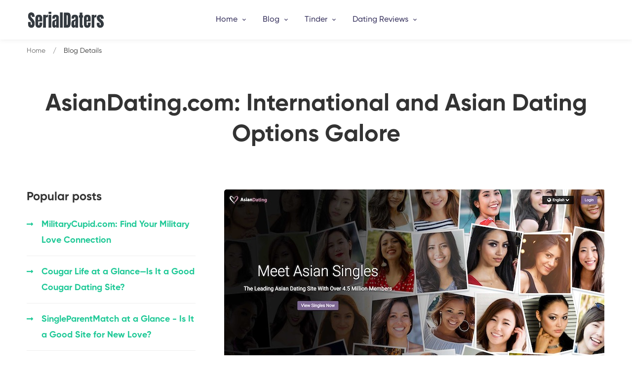

--- FILE ---
content_type: text/html
request_url: https://www.theserialdaters.com/asian-dating-review.html
body_size: 5514
content:
<!DOCTYPE html>
<html class="no-js" lang="en">

<head>
    
    <title>AsianDating.com: International and Asian Dating Options Galore</title>
    <meta name="description" content="AsianDating.com has been up and running for more than a decade, and in that time, it has connected thousands of people around the world.  ">
    <meta charset="utf-8">
    <meta http-equiv="x-ua-compatible" content="ie=edge">
    <meta name="viewport" content="width=device-width, initial-scale=1, shrink-to-fit=no">
    <link rel="canonical" href="https://www.theSerialDaters.com/asian-dating-review.html" />
    <!-- Favicon -->
    <link rel="shortcut icon" type="image/x-icon" href="assets/images/favicon.png">

    <!-- CSS
	============================================ -->

    <!-- Vendor CSS (Bootstrap & Icon Font) -->
    <!-- <link rel="stylesheet" href="assets/css/vendor/bootstrap.min.css">
    <link rel="stylesheet" href="assets/css/vendor/font-awesome-pro.min.css">
    <link rel="stylesheet" href="assets/css/vendor/font-gilroy.css"> -->

    <!-- Plugins CSS (All Plugins Files) -->
    <!-- <link rel="stylesheet" href="assets/css/plugins/select2.min.css">
    <link rel="stylesheet" href="assets/css/plugins/perfect-scrollbar.css">
    <link rel="stylesheet" href="assets/css/plugins/swiper.min.css">
    <link rel="stylesheet" href="assets/css/plugins/nice-select.css">
    <link rel="stylesheet" href="assets/css/plugins/ion.rangeSlider.min.css">
    <link rel="stylesheet" href="assets/css/plugins/photoswipe.css">
    <link rel="stylesheet" href="assets/css/plugins/photoswipe-default-skin.css">
    <link rel="stylesheet" href="assets/css/plugins/magnific-popup.css">
    <link rel="stylesheet" href="assets/css/plugins/slick.css"> -->

    <!-- Main Style CSS -->
    <!-- <link rel="stylesheet" href="assets/css/style.css"> -->

    <!-- Use the minified version files listed below for better performance and remove the files listed above -->
    <link rel="stylesheet" href="assets/css/vendor/vendor.min.css">
    <link rel="stylesheet" href="assets/css/plugins/plugins.min.css">
    <link rel="stylesheet" href="assets/css/style.min.css">

</head>

<body>

    <div id="page">
        <!-- Header Section Start -->
        <div class="header-section header-shadow sticky-header section">
            <div class="header-inner">
                <div class="container position-relative">
                    <div class="row justify-content-between align-items-center">

                        <!-- Header Logo Start -->
                        <div class="col-xl-3 col-auto">
                            <div class="header-logo">
                                <a href="index.html">
                                    <img class="dark-logo" src="assets/images/logo/logo.png" alt="Learts Logo">
                                </a>
                            </div>
                        </div>
                        <!-- Header Logo End -->

                        <!-- Header Main Menu Start -->
                        <div class="col d-none d-xl-block position-static">
                            <nav class="site-main-menu menu-hover-1">
                                <ul>
                                    <li class="has-children position-static">
                                        <a href="index.html"><span class="menu-text">Home</span></a>
                                        <span class="menu-toggle"><i class="far fa-angle-down"></i></span>
                                    </li>
                                    </li>
                                    <li class="has-children">
                                        <a href="blog.html"><span class="menu-text">Blog</span></a>
                                        <span class="menu-toggle"><i class="far fa-angle-down"></i></span> 
                                    </li>
                                    <li class="has-children">
                                        <a href="tinder.html"><span class="menu-text">Tinder</span></a>
                                        <span class="menu-toggle"><i class="far fa-angle-down"></i></span>
                                    </li>
                                    <li class="has-children">
                                        <a href="dating-sites-reviews.html"><span class="menu-text">Dating Reviews</span></a>
                                        <span class="menu-toggle"><i class="far fa-angle-down"></i></span>
                                    </li>
  
                                </ul>
                            </nav>
                        </div>
                        <!-- Header Main Menu End -->

                        <!-- Header Right Start -->
                        <div class="col-xl-3 col-auto">
                            <div class="header-right">
                                <div class="inner">

                                    <!-- Header Mobile Menu Toggle Start -->
                                    <div class="header-mobile-menu-toggle d-xl-none ml-sm-2">
                                        <button class="toggle">
                                            <i class="icon-top"></i>
                                            <i class="icon-middle"></i>
                                            <i class="icon-bottom"></i>
                                        </button>
                                    </div>
                                    <!-- Header Mobile Menu Toggle End -->
                                </div>
                            </div>
                        </div>
                        <!-- Header Right End -->

                    </div>
                </div>
            </div>
        </div>
        <!-- Header Section End -->

        <!-- Page Title Section Start -->
        <div class="page-title-section section">
            <div class="page-title">
                <div class="container">
                    <h1 class="title">AsianDating.com: International and Asian Dating Options Galore </h1>
                </div>
            </div>
            <div class="page-breadcrumb">
                <div class="container">
                    <ul class="breadcrumb">
                        <li><a href="index.html">Home</a></li>
                        <li class="current">Blog Details</li>
                    </ul>
                </div>
            </div>
        </div>
        <!-- Page Title Section End -->

        <!-- Blog Section Start -->
        <div class="section section-padding-bottom fix">
            <div class="container">
                <div class="row max-mb-n50">

                    <div class="col-lg-8 col-12 order-lg-2 max-mb-50">
                        <!-- Blog Wrapper Start -->
                        <div class="row row-cols-1 g-0">

                            <!-- Blog Start -->
                            <div class="blog-3 blog-details col" data-aos="fade-up">
                                <div class="thumbnail">
                                    <img src="assets/images/blog/asiandating.jpeg" alt="homepage screenshot of asiandating">
                                </div>
                                <div class="info">
                                    <ul class="meta">
                                        <li><img src="assets/images/blog/blog-avatar.jpg" alt="" class="avatar">SerialDaters</li>
                                        <li><i class="far fa-calendar"></i>May 14, 2023</li>
                                    </ul>
                                    <div class="desc">
        <p><a href="go/asiandating.html" rel="nofollow" target="_blank">AsianDating.com</a> has been up and running for more than a decade, and in that time, it has connected thousands of people around the world. The Asian dating site was one of the early niche dating sites, and over the years, it has become one of the most trusted.</p>
        <p>The site boasts more than 4.5 million members, helping to connect single men and women. There are members from the United States, Thailand, Europe, the Philippines, China, Japan, Vietnam, and more. Many of the people who are part of the site are looking for committed, long-term relationships.</p>
        <h2>How Easy Is It to Use the Site?</h2>
        <img src="assets/images/blog/asiandating-2.jpeg" style="margin-bottom: 15px;border-radius:5px;width:100%;" alt="how it works">
        <p>The site is laid out well and is easy to use. Getting started is simple. You will create a profile, fill it out, and add your photo. You can then start to browse through the other photos on the site from members based on your settings and preferences. Something important to remember is that you need to think about your preferences when it comes to where you are looking. Are you looking for local people? Are you looking for people who are in another country?</p>
        <p>Once you see people that interest you, it’s time to send a message and start communicating with them. Something else you will want to keep in mind is that there are different membership levels with AsianDating.com, which will be discussed in the next section.</p>
        <h2>Main Features</h2>
        <img src="assets/images/blog/asiandating-3.jpeg" style="margin-bottom: 15px;border-radius:5px;width:100%;" alt="main features">
        <p>You can choose from Standard, Gold, and Platinum membership, each of which has a different cost and different features.</p>
        <p>If you are on the standard plan, you can use the basic matching feature, send an interest notification, and communicate with paying members. On the gold plan, you can do all of those things, as well as communicate with any member, live chat using instant messenger, send and receive messages, and browse anonymously. Additionally, this level will remove ads.</p>
        <p>At the Platinum tier, you get everything in the lower tiers, as well as more profile space, VIP profile highlighting, exclusive search features, advanced matching algorithms, and the ability to translate messages into your language.</p>
        <ul>
            <li>Basic Matching</li>
            <li>Chat with members</li>
            <li>Send and reply messages</li>
            <li>Send Interests</li>
            <li>Profile highlighting</li>
        </ul>
        <h2>Membership</h2>
        <img src="assets/images/blog/asiandating-4.jpeg" style="margin-bottom: 15px;border-radius:5px;width:100%;" alt="membership">
        <p>Here is the full breakdown of how much Asiandating.com costs.</p>
        <ul>
            <li>Sign Up for Free to Be a Standard Member</li>
            <li>1 Month Gold Membership for $29.98</li>
            <li>3 Months Gold Membership for $59.99</li>
            <li>12 Months Gold Membership for $119.98</li>
            <li>1 Month Platinum Membership for $34.99</li>
            <li>3 Months Platinum Membership for $69.98</li>
            <li>12 Months Platinum Membership for $149.98</li>
        </ul>
        <h2>Customer Support</h2>
        <img src="assets/images/blog/asiandating-5.jpeg" style="margin-bottom: 15px;border-radius:5px;width:100%;" alt="customer and faq">
        <p>You will find that <a href="go/asiandating.html" rel="nofollow" target="_blank">AsianDating.com</a> has robust customer service features. They provide you with email support, as well as phone support, support via web forms, and an FAQ section. All of the support features are easy to find right on the site, so it’s easy to connect if you have questions or concerns.</p>
        <h2>FAQ</h2>
        <h3>Does the Asian Dating Site Really Work?</h3>
        <p>Many people have found success using this Asian dating site, and you could be one of them. It may take several weeks or several months to meet people and to start connecting, but it is possible to find true love.</p>
        <h3>Are There Fake Profiles?</h3>
        <p>There is always the possibility that there will be fake profiles regardless of the dating site you choose. However, there does not seem to be an overwhelming number of fake profiles on the site.</p>
        <h3>Is There a Mobile App?</h3>
        <p>There is not currently a mobile app for the site. However, you can still access the site through your mobile device. You will simply be using the desktop site on your phone or tablet. It will still work, but certain elements might be more difficult to use.</p>
        <h2>The Bottom Line</h2>
        <p>The cost of this Asian dating site is one of the best things about it. Even with the gold membership, it is a fraction of the cost of most other dating sites on the web. The robust features, ease of use, and ability to connect with people around the world help to make this one of the top options. If you are looking for a quality site with a good reputation, this is one to highly consider. However, keep in mind that they do not give refunds after you have paid for a membership.</p>


                                    </div>

                                </div>
                            </div>
                            <!-- Blog End -->

                            <div class="entry-author">
                                <div class="author-info">
                                    <div class="author-avatar">
                                        <img src="assets/images/author/blog-author.jpg" alt="">
                                        
                                    </div>
                                    <div class="author-description">
                                        <h6 class="author-name">SerialDaters</h6>

                                        <div class="author-biographical-info">
                                It shouldn’t take tons of time to set up great dates in cities full of smart, amazing people. Chemistry happens face to face - not computer to computer. So we designed a website that gets you meeting great people in person - without having to waste tons of time online browsing profiles.
                                        </div>
                                    </div>
                                </div>
                            </div>

                            <div class="blog-nav-links">
                                <div class="nav-list">
                                    <div class="nav-item next">
                                        <div class="inner">
                                            <a href="seeking-review.html">
                                                <div class="hover-bg has-thumbnail" data-bg-image="./assets/images/pagination/seeking.jpeg"></div>
                                                <h6>Seeking.com: Find What You Are Looking for</h6>
                                            </a>
                                        </div>
                                    </div>

                                    <div class="nav-item next">
                                        <div class="inner">
                                            <a href="millionaire-match-review.html">
                                                <div class="hover-bg has-thumbnail" data-bg-image="./assets/images/pagination/millionairematch.jpeg"></div>
                                                <h6>Meet Other Wealthy Singles at MillionaireMatch.com</h6>
                                            </a>
                                        </div>
                                    </div>
                                </div>
                            </div> 

                        </div>
                        <!-- Blog Wrapper End -->
                    </div>

                    <div class="col-lg-4 col-12 order-lg-1 max-mb-50">
                        <div class="sidebar-widget-wrapper">
                            <div class="sidebar-widget">
                                <h3 class="sidebar-widget-title mb-2">Popular posts</h3>
                                <div class="sidebar-widget-content">
                                    <ul class="sidebar-widget-list-post">
                                        <li><a href="militarycupid-review.html">MilitaryCupid.com: Find Your Military Love Connection </a></li>
                                        <li><a href="cougar-life-review.html">Cougar Life at a Glance—Is It a Good Cougar Dating Site?
                                        </a></li>
                                        <li><a href="single-parent-match.html">SingleParentMatch at a Glance - Is It a Good Site for New Love?
                                        </a></li>
                                        <li><a href="sister-wives-review.html">SisterWives.com Gets the Polygamy Dating </a></li>
                                        <li><a href="sugar-book-review.html">Sugar Book—The Verdict on a Sugar Daddy Site</a></li>
                                    </ul>
                                </div>
                            </div>
                            
                        </div>
                    </div>

                </div>
            </div>
        </div>
        <!-- Blog Section End -->

        <div class="footer-section section">
            <div class="container">

                <!-- Footer Top Widgets Start -->
                <div class="row">

                    <!-- Footer Widget Start -->
                    <div class="col-xl-6 col-md-5 col-12 max-mb-50">
                        <div class="footer-widget">
                            <h4 class="footer-widget-title">Home</h4>
                            <div class="footer-widget-content">
                                <div class="content">
                                    <p>Our team of matchmakers screen and set up dates for the best </p>
                                    <p>singles in New York City and San Francisco. Dating shouldn’t feel </p>
                                    <p>like a second full-time job - and with us, it won’t. </p>

                                </div>
                                
                            </div>
                        </div>
                    </div>
                    <!-- Footer Widget End -->

                    <!-- Footer Widget Start -->
                    <div class="col-xl-3 col-md-4 col-sm-7 col-12 max-mb-50">
                        <div class="footer-widget">
                            <h4 class="footer-widget-title">Blog</h4>
                            <div class="footer-widget-content">
                                <ul class="column-2">
                                    <li><a href="sugar-dating.html">Sugar Dating</a></li>
                                    <li><a href="dating-after-divorce.html">Dating Again</a></li>
                                    <li><a href="older-men-dating-younger-women.html">Older Men Dating</a></li>
                                    <li><a href="blog.html">Tips & Advice</a></li>
                                    <li><a href="relationship-advice.html">Relationship</a></li>
                          
                                </ul>
                            </div>
                        </div>
                    </div>
                    <!-- Footer Widget End -->

                    <!-- Footer Widget Start -->
                    <div class="col-xl-3 col-md-3 col-sm-5 col-12 max-mb-50">
                        <div class="footer-widget">
                            <h4 class="footer-widget-title">Legal</h4>
                            <div class="footer-widget-content">
                                <ul>
                                    <li><a href="privacy-policy.html" rel="nofollow">Privacy policy</a></li>
                                    <li><a href="terms-of-use.html" rel="nofollow">Terms of service</a></li>
                                    <li><a href="contact-us.html" rel="nofollow">Contact</a></li>
                                </ul>
                            </div>
                        </div>
                    </div>
                    <!-- Footer Widget End -->

                </div>
                <!-- Footer Top Widgets End -->

                <!-- Footer Copyright Start -->
                <div class="row max-mt-20">
                    <div class="col">
                        <p class="copyright">&copy; <script> 
                            var d = new Date(); 
                            document.write(d.getFullYear()); 
                            </script> theSerialDaters.com. All Rights Reserved.</p>
                    </div>
                </div>
                <!-- Footer Copyright End -->

            </div>
        </div>

        <!-- Scroll Top Start -->
        <a href="#" class="scroll-top" id="scroll-top">
            <i class="arrow-top fal fa-long-arrow-up"></i>
            <i class="arrow-bottom fal fa-long-arrow-up"></i>
        </a>
        <!-- Scroll Top End -->
    </div>

    <div id="site-main-mobile-menu" class="site-main-mobile-menu">
        <div class="site-main-mobile-menu-inner">
            <div class="mobile-menu-header">
                <div class="mobile-menu-logo">
                    <a href="index.html"><img src="assets/images/logo/logo.png" alt=""></a>
                </div>
                <div class="mobile-menu-close">
                    <button class="toggle">
                        <i class="icon-top"></i>
                        <i class="icon-bottom"></i>
                    </button>
                </div>
            </div>
            <div class="mobile-menu-content">
                <nav class="site-mobile-menu">
                    <ul>
                        <li class="has-children position-static">
                            <a href="index.html"><span class="menu-text">Home</span></a>
                            <span class="menu-toggle"><i class="far fa-angle-down"></i></span>
                        </li>
                        </li>
                        <li class="has-children">
                            <a href="blog.html"><span class="menu-text">Blog</span></a>
                            <span class="menu-toggle"><i class="far fa-angle-down"></i></span> 
                        </li>
                        <li class="has-children">
                            <a href="tinder.html"><span class="menu-text">Tinder</span></a>
                            <span class="menu-toggle"><i class="far fa-angle-down"></i></span>
                        </li>
                        <li class="has-children">
                            <a href="dating-sites-reviews.html"><span class="menu-text">Dating Reviews</span></a>
                            <span class="menu-toggle"><i class="far fa-angle-down"></i></span>
                        </li>
                        
                    </ul>
                </nav>
            </div>
        </div>
    </div>

    <!-- JS
============================================ -->

    <!-- Vendors JS -->
    <!-- <script src="assets/js/vendor/modernizr-3.6.0.min.js"></script>
<script src="assets/js/vendor/jquery-3.6.0.min.js"></script>
<script src="assets/js/vendor/jquery-migrate-3.3.2.min.js"></script>
<script src="assets/js/vendor/bootstrap.bundle.min.js"></script> -->

    <!-- Plugins JS -->
    <!-- <script src="assets/js/plugins/parallax.min.js"></script>
<script src="assets/js/plugins/jquery.ajaxchimp.min.js"></script> -->

    <!-- Use the minified version files listed below for better performance and remove the files listed above -->
    <script src="assets/js/vendor/vendor.min.js"></script>
    <script src="assets/js/plugins/plugins.min.js"></script>

    <!-- Main Activation JS -->
    <script src="assets/js/main.js"></script>


<!-- Google tag (gtag.js) -->
<script async src="https://www.googletagmanager.com/gtag/js?id=G-1RWS5ZSFPZ"></script>
<script>
  window.dataLayer = window.dataLayer || [];
  function gtag(){dataLayer.push(arguments);}
  gtag('js', new Date());

  gtag('config', 'G-1RWS5ZSFPZ');
</script>

<script defer src="https://static.cloudflareinsights.com/beacon.min.js/vcd15cbe7772f49c399c6a5babf22c1241717689176015" integrity="sha512-ZpsOmlRQV6y907TI0dKBHq9Md29nnaEIPlkf84rnaERnq6zvWvPUqr2ft8M1aS28oN72PdrCzSjY4U6VaAw1EQ==" data-cf-beacon='{"version":"2024.11.0","token":"a071698113664104953a74d8136a2aa4","r":1,"server_timing":{"name":{"cfCacheStatus":true,"cfEdge":true,"cfExtPri":true,"cfL4":true,"cfOrigin":true,"cfSpeedBrain":true},"location_startswith":null}}' crossorigin="anonymous"></script>
</body>

</html>

--- FILE ---
content_type: text/css
request_url: https://www.theserialdaters.com/assets/css/style.min.css
body_size: 41406
content:
@charset "UTF-8";@import url(https://fonts.googleapis.com/css2?family=Playfair+Display:ital,wght@0,400;0,500;0,600;0,700;0,800;0,900;1,400;1,500;1,600;1,700;1,800;1,900&display=swap);*,::after,::before{-webkit-box-sizing:border-box;box-sizing:border-box}
.site-wrapper,body,html{height:100%}body{font-family:Gilroy;font-size:18px;font-weight:400;font-style:normal;line-height:1.74;position:relative;visibility:visible;overflow-x:hidden;-webkit-transition:all .25s cubic-bezier(.645,.045,.355,1);transition:all .25s cubic-bezier(.645,.045,.355,1);letter-spacing:0;color:#696969}h1,h2,h3,h4,h5,h6{font-family:Gilroy;font-weight:700;line-height:1.3;margin-top:0;color:#333}
.h1,.h2,.h3,.h4,.h5,.h6{line-height:inherit;margin:0}p:last-child{margin-bottom:0}
a,button{line-height:inherit;display:inline-block;cursor:pointer;text-decoration:none;color:#20c997}
a,button,img,input{-webkit-transition:all .25s cubic-bezier(.645,.045,.355,1);transition:all .25s cubic-bezier(.645,.045,.355,1)}:focus{outline:0!important}
a:focus{text-decoration:none;color:inherit;outline:0}
a:hover{text-decoration:none;color:#20ad96}button,input[type=submit]{cursor:pointer}img{max-width:100%}input::-webkit-input-placeholder,textarea::-webkit-input-placeholder{opacity:1}input:-moz-placeholder,textarea:-moz-placeholder{opacity:1}
input::-moz-placeholder,textarea::-moz-placeholder{opacity:1}
input:-ms-input-placeholder,textarea:-ms-input-placeholder{opacity:1}
ul:last-child{margin-bottom:0}hr{border-top-width:2px}svg:not(:root){overflow:hidden}
.playfair-font{font-family:"Playfair Display",serif}
.margin-15{margin:15px}
.section-border-bottom{border-bottom:1px solid #e7e7e7}
.jarallax{position:relative;z-index:0}
.jarallax>.jarallax-img{position:absolute;-o-object-fit:cover;object-fit:cover;font-family:"object-fit: cover;";top:0;left:0;width:100%;height:100%;z-index:-1}
.max-width-100{max-width:100%}.fix{overflow:hidden}
.main-wrapper,.section{float:left;width:100%}
@media only screen and (min-width:1600px){.section-fluid>.container,.section-fluid>.container-fluid{width:100%;max-width:none;padding-right:150px;padding-left:150px}}
@media only screen and (min-width:1600px){.section-fluid-two>.container,.section-fluid-two>.container-fluid{width:100%;max-width:none;padding-right:240px;padding-left:240px}}@media only screen and (min-width:1200px){.container{max-width:1200px}}@media only screen and (max-width:575px){.container{max-width:450px}}.container,.container-fluid,.container-lg,.container-md,.container-sm,.container-xl,.container-xxl{padding-right:var(--bs-gutter-x,.9rem);padding-left:var(--bs-gutter-x,.9rem)}.row{margin-right:calc(var(--bs-gutter-x) * -.6);margin-left:calc(var(--bs-gutter-x) * -.6)}.row>*{position:relative;padding-right:calc(var(--bs-gutter-x) * .6);padding-left:calc(var(--bs-gutter-x) * .6)}.bg-primary{background-color:#20ad96!important}.text-primary{color:#20ad96!important}.bg-primary-two{background-color:#3a7e69!important}.text-primary-two{color:#3a7e69!important}.bg-primary-three{background-color:#ef6f31!important}.text-primary-three{color:#ef6f31!important}.bg-secondary{background-color:#3f3a64!important}.text-secondary{color:#3f3a64!important}.bg-secondary-light{background-color:#8c89a2!important}.text-secondary-light{color:#8c89a2!important}.bg-secondary-three{background-color:#6ac5f1!important}.text-secondary-three{color:#6ac5f1!important}.bg-success{background-color:#4caf50!important}.text-success{color:#4caf50!important}.bg-danger{background-color:#f44336!important}.text-danger{color:#f44336!important}.bg-warning{background-color:#ffc107!important}.text-warning{color:#ffc107!important}.bg-info{background-color:#17a2b8!important}.text-info{color:#17a2b8!important}.bg-light{background-color:#f8f9fa!important}.text-light{color:#f8f9fa!important}.bg-dark{background-color:#333!important}.text-dark{color:#333!important}.bg-black{background-color:#000!important}.text-black{color:#000!important}.bg-grey{background-color:#f8f9fd!important}.text-grey{color:#f8f9fd!important}.bg-body{background-color:#696969!important}.text-body{color:#696969!important}.bg-off-white{background-color:#f6f2ed!important}.text-off-white{color:#f6f2ed!important}.bg-light-orange{background-color:rgba(239,111,49,.1)!important}.text-light-orange{color:rgba(239,111,49,.1)!important}.fw-100{font-weight:100}.fw-200{font-weight:200}.fw-300{font-weight:300}.fw-400{font-weight:400}.fw-500{font-weight:500}.fw-600{font-weight:600}.fw-700{font-weight:700}.fw-800{font-weight:800}.fw-900{font-weight:900}[data-overlay]{position:relative;z-index:1}[data-overlay]::before{position:absolute;z-index:-1;top:0;left:0;width:100%;height:100%;content:"";background-color:#000}.overlay{position:relative}.overlay::before{content:"";position:absolute;top:0;right:0;bottom:0;left:0;background:rgba(0,0,0,.4)}[data-overlay="0"]::before{opacity:0}[data-overlay="5"]::before{opacity:.05}[data-overlay="10"]::before{opacity:.1}[data-overlay="15"]::before{opacity:.15}[data-overlay="20"]::before{opacity:.2}[data-overlay="25"]::before{opacity:.25}[data-overlay="30"]::before{opacity:.3}[data-overlay="35"]::before{opacity:.35}[data-overlay="40"]::before{opacity:.4}[data-overlay="45"]::before{opacity:.45}[data-overlay="50"]::before{opacity:.5}[data-overlay="55"]::before{opacity:.55}[data-overlay="60"]::before{opacity:.6}[data-overlay="65"]::before{opacity:.65}[data-overlay="70"]::before{opacity:.7}[data-overlay="75"]::before{opacity:.75}[data-overlay="80"]::before{opacity:.8}[data-overlay="85"]::before{opacity:.85}[data-overlay="90"]::before{opacity:.9}[data-overlay="95"]::before{opacity:.95}[data-overlay="100"]::before{opacity:1}[data-bg-image]{background-repeat:repeat;background-position:top center}[data-bg-image]:not(.bg-pattern){background-repeat:no-repeat;background-position:center center;background-size:cover;overflow:hidden}.bg-pattern-one{background-position:center center;background-repeat:no-repeat;background-size:contain!important}.about-section,.about-video-section,.cta-section,.download-app-section,.newsletter-section,.teaching-section{overflow:hidden}.overflow-inherit{overflow:inherit!important}.scroll-top{position:fixed;right:30px;bottom:-60px;z-index:999;-webkit-box-shadow:0 30px 50px rgba(0,0,0,.03);box-shadow:0 30px 50px rgba(0,0,0,.03);display:block;padding:0;width:60px;height:60px;border-radius:50%;text-align:center;font-size:25px;line-height:60px;cursor:pointer;opacity:0;visibility:hidden;background-color:#20ad96;background-size:200% auto;background-position:left center;color:#fff;-webkit-transition:all .25s cubic-bezier(.645,.045,.355,1);transition:all .25s cubic-bezier(.645,.045,.355,1);overflow:hidden}@media only screen and (max-width:479px){.scroll-top{width:50px;height:50px;line-height:50px;font-size:20px}}.scroll-top.show{visibility:visible;opacity:1;bottom:60px}.scroll-top i{position:absolute;top:50%;left:50%;color:#fff;-webkit-transition:all .25s cubic-bezier(.645,.045,.355,1);transition:all .25s cubic-bezier(.645,.045,.355,1)}.scroll-top .arrow-top{-webkit-transform:translate(-50%,-50%);transform:translate(-50%,-50%)}.scroll-top .arrow-bottom{-webkit-transform:translate(-50%,80px);transform:translate(-50%,80px)}.scroll-top:hover{background-position:right center}.scroll-top:hover .arrow-top{-webkit-transform:translate(-50%,-80px);transform:translate(-50%,-80px)}.scroll-top:hover .arrow-bottom{-webkit-transform:translate(-50%,-50%);transform:translate(-50%,-50%)}.border-top-dashed{border-top:1px dashed #d2d2d2}.border-bottom-dashed{border-bottom:1px dashed #d2d2d2}.img-hover-color{-webkit-filter:grayscale(100);filter:grayscale(100)}.img-hover-color:hover{-webkit-filter:grayscale(0);filter:grayscale(0)}.section-bottom-shape{position:absolute;z-index:1;bottom:-1px;left:0;width:100%;height:70px}.section-bottom-shape.fill-color-gray svg path{fill:#f8f8f8}.section-bottom-shape svg{width:100%;height:100%}.section-bottom-shape svg path{fill:#fff}.section-bottom-shape-two{position:absolute;z-index:-1;bottom:-1px;left:0;width:100%;-webkit-transform:rotate(180deg);transform:rotate(180deg);overflow:hidden}.section-bottom-shape-two svg{width:100%;height:100%;height:310px;-webkit-transform:translateX(0) rotateY(180deg);transform:translateX(0) rotateY(180deg)}@media only screen and (max-width:767px){.section-bottom-shape-two svg{height:80px}}.section-bottom-shape-two svg path{fill:#f8f8f8}.section-bottom-shape-three{position:absolute;z-index:1;bottom:-1px;left:0;width:100%;-webkit-transform:rotate(180deg);transform:rotate(180deg);overflow:hidden}.section-bottom-shape-three svg{width:100%;height:100%;height:440px;display:block;width:calc(100% + 1.3px);position:relative;left:50%;-webkit-transform:translateX(-50%) rotateY(180deg);transform:translateX(-50%) rotateY(180deg)}@media only screen and (max-width:767px){.section-bottom-shape-three svg{height:80px}}.section-bottom-shape-three svg path{fill:rgba(51,51,51,.06)}.section-bottom-shape-four{position:absolute;z-index:1;bottom:-1px;left:0;width:100%;-webkit-transform:rotate(180deg);transform:rotate(180deg);overflow:hidden}.section-bottom-shape-four svg{height:600px;display:block;width:calc(100% + 1.3px);position:relative;left:50%;-webkit-transform:translateX(-50%);transform:translateX(-50%)}@media only screen and (max-width:767px){.section-bottom-shape-four svg{height:80px}}.section-bottom-shape-four svg path{fill:rgba(255,255,255,.04)}.section-bottom-shape-five{position:absolute;z-index:-1;bottom:-1px;left:0;width:100%;-webkit-transform:rotate(180deg);transform:rotate(180deg);overflow:hidden}.section-bottom-shape-five svg{width:calc(100% + 1.3px);height:100%;height:300px;display:block;position:relative;left:50%;-webkit-transform:translateX(-50%);transform:translateX(-50%)}@media only screen and (max-width:767px){.section-bottom-shape-five svg{height:80px}}.section-bottom-shape-five svg path{fill:#faf8f6}.theme-color{color:#20ad96!important}.swiper-pagination{position:static;display:block;line-height:1;margin-top:20px}.swiper-pagination.theme-color{margin-top:50px}.swiper-pagination.theme-color .swiper-pagination-bullet{width:10px;height:10px}.swiper-pagination.theme-color .swiper-pagination-bullet:before{background:#5c5b6e}.swiper-pagination.theme-color .swiper-pagination-bullet:hover:before{width:12px;height:12px;opacity:1;background:#20ad96}.swiper-pagination.theme-color .swiper-pagination-bullet-active:before{width:12px;height:12px;opacity:1;background:#20ad96}.swiper-pagination .swiper-pagination-bullet{width:10px;height:10px;border:0;border-radius:0;background:0 0;opacity:1;position:relative;outline:0;margin-right:20px;margin:0 8px!important}.swiper-pagination .swiper-pagination-bullet:last-child{margin-right:0}.swiper-pagination .swiper-pagination-bullet:before{content:"";position:absolute;top:50%;left:50%;-webkit-transform:translate(-50%,-50%);transform:translate(-50%,-50%);border-radius:100%;width:8px;height:8px;background:#d8d8d8;z-index:1;-webkit-transition:all .25s cubic-bezier(.645,.045,.355,1);transition:all .25s cubic-bezier(.645,.045,.355,1)}.swiper-pagination .swiper-pagination-bullet:hover:before{width:12px;height:12px;opacity:1;background:#333}.swiper-pagination .swiper-pagination-bullet-active:before{width:12px;height:12px;opacity:1;background:#333}.site-wrapper-reveal{background-color:#fff}.swiper-pagination.swiper-pagination-white .swiper-pagination-bullet{margin:8px}.swiper-pagination.swiper-pagination-white .swiper-pagination-bullet:hover:before{width:12px;height:12px;opacity:1;background:#fff}.swiper-pagination.swiper-pagination-white .swiper-pagination-bullet-active::before{opacity:1;background:#fff;width:16px;height:16px;-webkit-box-shadow:0 0 9px #ededed;box-shadow:0 0 9px #ededed}.swiper-nav-button{-webkit-transition:all .3s cubic-bezier(.645,.045,.355,1),visibility .1s linear 2s,opacity .1s linear 2s;transition:all .3s cubic-bezier(.645,.045,.355,1),visibility .1s linear 2s,opacity .1s linear 2s;background-image:none;text-align:center;-webkit-user-select:none;-moz-user-select:none;-ms-user-select:none;user-select:none;outline:0;width:48px;height:48px;font-size:24px;color:#6d70a6;border:0;border-radius:50%;-webkit-box-shadow:0 0 5px rgba(0,0,0,.01);box-shadow:0 0 5px rgba(0,0,0,.01);opacity:0;visibility:hidden;-webkit-transform:translate(0,-50%);transform:translate(0,-50%);margin:0;top:50%}.swiper-nav-button::before{content:"";position:absolute;top:0;left:0;bottom:0;right:0;border-radius:inherit;color:#fff;background:#fff}.swiper-nav-button:hover{color:#fff}.swiper-nav-button:hover::before{color:#fff;background:#333}.swiper-container{-webkit-transition:all .3s cubic-bezier(.645,.045,.355,1);transition:all .3s cubic-bezier(.645,.045,.355,1)}.swiper-container:hover .swiper-nav-button{opacity:1;visibility:visible}.swiper-nav-button i{position:absolute;top:50%;left:50%;-webkit-transform:translate(-50%,-50%);transform:translate(-50%,-50%)}.swiper-nav-button i::before{-moz-osx-font-smoothing:grayscale;-webkit-font-smoothing:antialiased;display:inline-block;font-style:normal;font-variant:normal;text-rendering:auto;line-height:1;font-family:"Font Awesome 5 Pro";font-weight:300;content:""}.swiper-nav-prev i::before{content:""}.swiper-button-next i::before{content:""}.swiper-wrapper{-webkit-transition-timing-function:linear!important;transition-timing-function:linear!important}.section-padding-top-0{padding-top:0!important}.section-padding-0{padding-top:0!important;padding-bottom:0!important}.section-padding{padding-top:100px!important;padding-bottom:100px!important}@media only screen and (min-width:768px) and (max-width:991px){.section-padding{padding-top:80px!important;padding-bottom:80px!important}}@media only screen and (max-width:767px){.section-padding{padding-top:60px!important;padding-bottom:60px!important}}.section-padding-200{padding-top:200px;padding-bottom:200px}@media only screen and (min-width:992px) and (max-width:1199px){.section-padding-200{padding-top:100px;padding-bottom:100px}}@media only screen and (min-width:768px) and (max-width:991px){.section-padding-200{padding-top:80px;padding-bottom:80px}}@media only screen and (max-width:767px){.section-padding-200{padding-top:60px;padding-bottom:60px}}.section-padding-t80-b100{padding-top:80px;padding-bottom:100px}@media only screen and (min-width:768px) and (max-width:991px){.section-padding-t80-b100{padding-top:60px;padding-bottom:80px}}@media only screen and (max-width:767px){.section-padding-t80-b100{padding-top:45px;padding-bottom:60px}}.section-padding-top{padding-top:100px}@media only screen and (min-width:768px) and (max-width:991px){.section-padding-top{padding-top:80px}}@media only screen and (max-width:767px){.section-padding-top{padding-top:60px}}.section-padding-top-190{padding-top:190px}@media only screen and (min-width:768px) and (max-width:991px){.section-padding-top-190{padding-top:170px}}@media only screen and (max-width:767px){.section-padding-top-190{padding-top:150px}}.section-padding-top-200{padding-top:200px}@media only screen and (min-width:992px) and (max-width:1199px){.section-padding-top-200{padding-top:100px}}@media only screen and (min-width:768px) and (max-width:991px){.section-padding-top-200{padding-top:80px}}@media only screen and (max-width:767px){.section-padding-top-200{padding-top:60px}}.section-padding-top-250{padding-top:250px}@media only screen and (min-width:1200px) and (max-width:1599px){.section-padding-top-250{padding-top:100px}}@media only screen and (min-width:992px) and (max-width:1199px){.section-padding-top-250{padding-top:100px}}@media only screen and (min-width:768px) and (max-width:991px){.section-padding-top-250{padding-top:80px}}@media only screen and (max-width:767px){.section-padding-top-250{padding-top:60px}}.section-padding-top-320{padding-top:320px}@media only screen and (min-width:768px) and (max-width:991px){.section-padding-top-320{padding-top:170px}}@media only screen and (max-width:767px){.section-padding-top-320{padding-top:150px}}.section-padding-bottom{padding-bottom:100px!important}@media only screen and (min-width:768px) and (max-width:991px){.section-padding-bottom{padding-bottom:80px!important}}@media only screen and (max-width:767px){.section-padding-bottom{padding-bottom:60px!important}}.section-padding-bottom-80{padding-bottom:80px}@media only screen and (min-width:768px) and (max-width:991px){.section-padding-bottom-80{padding-bottom:60px}}@media only screen and (max-width:767px){.section-padding-bottom-80{padding-bottom:40px}}.section-padding-bottom-70{padding-bottom:70px}@media only screen and (min-width:768px) and (max-width:991px){.section-padding-bottom-70{padding-bottom:80px}}@media only screen and (max-width:767px){.section-padding-bottom-70{padding-bottom:60px}}.section-padding-bottom-90{padding-bottom:90px}@media only screen and (min-width:768px) and (max-width:991px){.section-padding-bottom-90{padding-bottom:70px}}@media only screen and (max-width:767px){.section-padding-bottom-90{padding-bottom:50px}}.section-padding-bottom-120{padding-bottom:120px!important}@media only screen and (min-width:768px) and (max-width:991px){.section-padding-bottom-120{padding-bottom:100px!important}}@media only screen and (max-width:767px){.section-padding-bottom-120{padding-bottom:80px!important}}.section-padding-bottom-160{padding-bottom:160px}@media only screen and (min-width:992px) and (max-width:1199px){.section-padding-bottom-160{padding-bottom:100px}}@media only screen and (min-width:768px) and (max-width:991px){.section-padding-bottom-160{padding-bottom:80px}}@media only screen and (max-width:767px){.section-padding-bottom-160{padding-bottom:60px}}.section-padding-bottom-180{padding-bottom:180px}@media only screen and (min-width:992px) and (max-width:1199px){.section-padding-bottom-180{padding-bottom:100px}}@media only screen and (min-width:768px) and (max-width:991px){.section-padding-bottom-180{padding-bottom:80px}}@media only screen and (max-width:767px){.section-padding-bottom-180{padding-bottom:60px}}.section-padding-bottom-200{padding-bottom:200px}@media only screen and (min-width:1200px) and (max-width:1599px){.section-padding-bottom-200{padding-bottom:100px}}@media only screen and (min-width:992px) and (max-width:1199px){.section-padding-bottom-200{padding-bottom:100px}}@media only screen and (min-width:768px) and (max-width:991px){.section-padding-bottom-200{padding-bottom:80px}}@media only screen and (max-width:767px){.section-padding-bottom-200{padding-bottom:60px}}.section-padding-dark{padding-top:100px;padding-bottom:50px}#video-section-1{margin-bottom:140px}.plr-40{padding:0 40px}@media only screen and (min-width:992px) and (max-width:1199px){.plr-40{padding:0 15px}}@media only screen and (min-width:768px) and (max-width:991px){.plr-40{padding:0 15px}}@media only screen and (max-width:767px){.plr-40{padding:0 15px}}.margin-bottom-100{margin-bottom:100px}@media only screen and (min-width:992px) and (max-width:1199px){.margin-bottom-100{margin-bottom:80px}}@media only screen and (min-width:768px) and (max-width:991px){.margin-bottom-100{margin-bottom:60px}}@media only screen and (max-width:767px){.margin-bottom-100{margin-bottom:40px}}.margin-bottom-85{margin-bottom:85px}@media only screen and (min-width:992px) and (max-width:1199px){.margin-bottom-85{margin-bottom:60px}}@media only screen and (min-width:768px) and (max-width:991px){.margin-bottom-85{margin-bottom:40px}}@media only screen and (max-width:767px){.margin-bottom-85{margin-bottom:30px}}.mb-minus-90{margin-bottom:-90px}@media only screen and (min-width:768px) and (max-width:991px){.mb-minus-90{margin-bottom:-50px}}.mt-minus-125{margin-top:-125px;position:relative;z-index:9}@media only screen and (min-width:992px) and (max-width:1199px){.mt-minus-125{margin-top:-90px}}@media only screen and (min-width:768px) and (max-width:991px){.mt-minus-125{margin-top:-90px}}@media only screen and (max-width:767px){.mt-minus-125{margin-top:-90px}}.ml-minus-150{margin-left:-150px}@media only screen and (min-width:1200px) and (max-width:1599px){.ml-minus-150{margin-left:0}}@media only screen and (min-width:992px) and (max-width:1199px){.ml-minus-150{margin-left:0;margin-bottom:50px}}@media only screen and (min-width:768px) and (max-width:991px){.ml-minus-150{margin-left:0;margin-bottom:40px}}@media only screen and (max-width:767px){.ml-minus-150{margin-left:0;margin-bottom:30px}}@media only screen and (min-width:1600px){.col-xxl-1{-webkit-box-flex:0;-ms-flex:0 0 8.333333%;flex:0 0 8.333333%;max-width:8.333333%}}@media only screen and (min-width:1600px){.col-xxl-2{-webkit-box-flex:0;-ms-flex:0 0 16.666666%;flex:0 0 16.666666%;max-width:16.666666%}}@media only screen and (min-width:1600px){.col-xxl-3{-webkit-box-flex:0;-ms-flex:0 0 24.999999%;flex:0 0 24.999999%;max-width:24.999999%}}@media only screen and (min-width:1600px){.col-xxl-4{-webkit-box-flex:0;-ms-flex:0 0 33.333332%;flex:0 0 33.333332%;max-width:33.333332%}}@media only screen and (min-width:1600px){.col-xxl-5{-webkit-box-flex:0;-ms-flex:0 0 41.666665%;flex:0 0 41.666665%;max-width:41.666665%}}@media only screen and (min-width:1600px){.col-xxl-6{-webkit-box-flex:0;-ms-flex:0 0 49.999998%;flex:0 0 49.999998%;max-width:49.999998%}}@media only screen and (min-width:1600px){.col-xxl-7{-webkit-box-flex:0;-ms-flex:0 0 58.333331%;flex:0 0 58.333331%;max-width:58.333331%}}@media only screen and (min-width:1600px){.col-xxl-8{-webkit-box-flex:0;-ms-flex:0 0 66.666664%;flex:0 0 66.666664%;max-width:66.666664%}}@media only screen and (min-width:1600px){.col-xxl-9{-webkit-box-flex:0;-ms-flex:0 0 74.999997%;flex:0 0 74.999997%;max-width:74.999997%}}@media only screen and (min-width:1600px){.col-xxl-10{-webkit-box-flex:0;-ms-flex:0 0 83.33333%;flex:0 0 83.33333%;max-width:83.33333%}}@media only screen and (min-width:1600px){.col-xxl-11{-webkit-box-flex:0;-ms-flex:0 0 91.666663%;flex:0 0 91.666663%;max-width:91.666663%}}@media only screen and (min-width:1600px){.col-xxl-12{-webkit-box-flex:0;-ms-flex:0 0 99.999996%;flex:0 0 99.999996%;max-width:99.999996%}}@media only screen and (min-width:1600px){.order-xxl-1{-webkit-box-ordinal-group:2;-ms-flex-order:1;order:1}}@media only screen and (min-width:1600px){.order-xxl-2{-webkit-box-ordinal-group:3;-ms-flex-order:2;order:2}}@media only screen and (min-width:1600px){.order-xxl-3{-webkit-box-ordinal-group:4;-ms-flex-order:3;order:3}}@media only screen and (min-width:1600px){.order-xxl-4{-webkit-box-ordinal-group:5;-ms-flex-order:4;order:4}}@media only screen and (min-width:1600px){.order-xxl-5{-webkit-box-ordinal-group:6;-ms-flex-order:5;order:5}}@media only screen and (min-width:1600px){.order-xxl-6{-webkit-box-ordinal-group:7;-ms-flex-order:6;order:6}}@media only screen and (min-width:1600px){.order-xxl-7{-webkit-box-ordinal-group:8;-ms-flex-order:7;order:7}}@media only screen and (min-width:1600px){.order-xxl-8{-webkit-box-ordinal-group:9;-ms-flex-order:8;order:8}}@media only screen and (min-width:1600px){.order-xxl-9{-webkit-box-ordinal-group:10;-ms-flex-order:9;order:9}}@media only screen and (min-width:1600px){.order-xxl-10{-webkit-box-ordinal-group:11;-ms-flex-order:10;order:10}}@media only screen and (min-width:1600px){.order-xxl-11{-webkit-box-ordinal-group:12;-ms-flex-order:11;order:11}}@media only screen and (min-width:1600px){.order-xxl-12{-webkit-box-ordinal-group:13;-ms-flex-order:12;order:12}}.max-mb-10{margin-bottom:10px!important}.max-mb-n10{margin-bottom:-10px}.max-mb-20{margin-bottom:20px!important}.max-mb-n20{margin-bottom:-20px}.max-mb-30{margin-bottom:30px!important}.max-mb-n30{margin-bottom:-30px}.max-mb-40{margin-bottom:40px!important}.max-mb-n40{margin-bottom:-40px}.max-mb-50{margin-bottom:50px!important}.max-mb-n50{margin-bottom:-50px}.max-mb-60{margin-bottom:60px!important}.max-mb-n60{margin-bottom:-60px}.max-mb-70{margin-bottom:70px!important}.max-mb-n70{margin-bottom:-70px}.max-mb-80{margin-bottom:80px!important}.max-mb-n80{margin-bottom:-80px}.max-mb-90{margin-bottom:90px!important}.max-mb-n90{margin-bottom:-90px}.max-mb-100{margin-bottom:100px!important}.max-mb-n100{margin-bottom:-100px}.max-mt-10{margin-top:10px}.max-mt-n10{margin-top:-10px}.max-mt-20{margin-top:20px}.max-mt-n20{margin-top:-20px}.max-mt-30{margin-top:30px}.max-mt-n30{margin-top:-30px}.max-mt-40{margin-top:40px}.max-mt-n40{margin-top:-40px}.max-mt-50{margin-top:50px}.max-mt-n50{margin-top:-50px}.max-mt-60{margin-top:60px}.max-mt-n60{margin-top:-60px}.max-mt-70{margin-top:70px}.max-mt-n70{margin-top:-70px}.max-mt-80{margin-top:80px}.max-mt-n80{margin-top:-80px}.max-mt-90{margin-top:90px}.max-mt-n90{margin-top:-90px}.max-mt-100{margin-top:100px}.max-mt-n100{margin-top:-100px}.max-pb-10{padding-bottom:10px}.max-pb-20{padding-bottom:20px}.max-pb-30{padding-bottom:30px}.max-pb-40{padding-bottom:40px}.max-pb-50{padding-bottom:50px}.max-pb-60{padding-bottom:60px}.max-pb-70{padding-bottom:70px}.max-pb-80{padding-bottom:80px}.max-pb-90{padding-bottom:90px}.max-pb-100{padding-bottom:100px}.max-pt-10{padding-top:10px}.max-pt-20{padding-top:20px}.max-pt-30{padding-top:30px}.max-pt-40{padding-top:40px}.max-pt-50{padding-top:50px}.max-pt-60{padding-top:60px}.max-pt-70{padding-top:70px}.max-pt-80{padding-top:80px}.max-pt-90{padding-top:90px}.max-pt-100{padding-top:100px}.row-25{margin-left:-25px;margin-right:-25px}@media only screen and (min-width:1200px) and (max-width:1499px){.row-25{margin-left:-15px;margin-right:-15px}}@media only screen and (min-width:992px) and (max-width:1199px){.row-25{margin-left:-15px;margin-right:-15px}}@media only screen and (min-width:768px) and (max-width:991px){.row-25{margin-left:-15px;margin-right:-15px}}@media only screen and (max-width:767px){.row-25{margin-left:-15px;margin-right:-15px}}.row-25>[class*=col]{padding-left:25px;padding-right:25px}@media only screen and (min-width:1200px) and (max-width:1499px){.row-25>[class*=col]{padding-left:15px;padding-right:15px}}@media only screen and (min-width:992px) and (max-width:1199px){.row-25>[class*=col]{padding-left:15px;padding-right:15px}}@media only screen and (min-width:768px) and (max-width:991px){.row-25>[class*=col]{padding-left:15px;padding-right:15px}}@media only screen and (max-width:767px){.row-25>[class*=col]{padding-left:15px;padding-right:15px}}.row-30{margin-left:-30px;margin-right:-30px}@media only screen and (min-width:1200px) and (max-width:1499px){.row-30{margin-left:-15px;margin-right:-15px}}@media only screen and (min-width:992px) and (max-width:1199px){.row-30{margin-left:-15px;margin-right:-15px}}@media only screen and (min-width:768px) and (max-width:991px){.row-30{margin-left:-15px;margin-right:-15px}}@media only screen and (max-width:767px){.row-30{margin-left:-15px;margin-right:-15px}}.row-30>[class*=col]{padding-left:30px;padding-right:30px}@media only screen and (min-width:1200px) and (max-width:1499px){.row-30>[class*=col]{padding-left:15px;padding-right:15px}}@media only screen and (min-width:992px) and (max-width:1199px){.row-30>[class*=col]{padding-left:15px;padding-right:15px}}@media only screen and (min-width:768px) and (max-width:991px){.row-30>[class*=col]{padding-left:15px;padding-right:15px}}@media only screen and (max-width:767px){.row-30>[class*=col]{padding-left:15px;padding-right:15px}}.row-40{margin-left:-40px;margin-right:-40px}@media only screen and (min-width:1200px) and (max-width:1499px){.row-40{margin-left:-15px;margin-right:-15px}}@media only screen and (min-width:992px) and (max-width:1199px){.row-40{margin-left:-15px;margin-right:-15px}}@media only screen and (min-width:768px) and (max-width:991px){.row-40{margin-left:-15px;margin-right:-15px}}@media only screen and (max-width:767px){.row-40{margin-left:-15px;margin-right:-15px}}.row-40>[class*=col]{padding-left:40px;padding-right:40px}@media only screen and (min-width:1200px) and (max-width:1499px){.row-40>[class*=col]{padding-left:15px;padding-right:15px}}@media only screen and (min-width:992px) and (max-width:1199px){.row-40>[class*=col]{padding-left:15px;padding-right:15px}}@media only screen and (min-width:768px) and (max-width:991px){.row-40>[class*=col]{padding-left:15px;padding-right:15px}}@media only screen and (max-width:767px){.row-40>[class*=col]{padding-left:15px;padding-right:15px}}.mt-0{margin-top:0!important}.mt-25{margin-top:25px!important}.mt-30{margin-top:30px!important}.mt-40{margin-top:40px!important}.mt-50{margin-top:50px!important}.mt-150{margin-top:150px!important}@media only screen and (min-width:992px) and (max-width:1199px){.mt-md-0{margin-top:0!important}}@media only screen and (min-width:768px) and (max-width:991px){.mt-sm-0{margin-top:0!important}}@media only screen and (min-width:768px) and (max-width:991px){.mt-sm-50{margin-top:50px!important}}@media only screen and (max-width:767px){.mt-xs-0{margin-top:0!important}}@media only screen and (max-width:767px){.mt-xs-50{margin-top:50px!important}}.mb-0{margin-bottom:0!important}.mb-10{margin-bottom:10px!important}.mb-15{margin-bottom:15px!important}.mb-20{margin-bottom:20px!important}.mb-25{margin-bottom:25px!important}.mb-30{margin-bottom:30px!important}.mb-35{margin-bottom:35px!important}.mb-50{margin-bottom:50px!important}@media only screen and (min-width:992px) and (max-width:1199px){.mb-md-50{margin-bottom:50px!important}}@media only screen and (min-width:768px) and (max-width:991px){.mb-sm-30{margin-bottom:30px!important}}@media only screen and (min-width:768px) and (max-width:991px){.mb-sm-40{margin-bottom:40px!important}}@media only screen and (min-width:768px) and (max-width:991px){.mb-sm-50{margin-bottom:50px!important}}@media only screen and (max-width:767px){.mb-xs-30{margin-bottom:30px!important}}@media only screen and (max-width:767px){.mb-xs-40{margin-bottom:40px!important}}@media only screen and (max-width:767px){.mb-xs-50{margin-bottom:50px!important}}.ml-15{margin-left:15px!important}.mr-15{margin-right:15px!important}.pt-0{padding-top:0!important}.pb-25{padding-bottom:25px!important}.pl-30{padding-left:30px!important}.pl-60{padding-left:60px!important}.pl-80{padding-left:80px!important}.pl-85{padding-left:85px!important}.pl-90{padding-left:90px!important}@media only screen and (min-width:1200px) and (max-width:1499px){.pl-lg-15{padding-left:15px!important}}@media only screen and (min-width:992px) and (max-width:1199px){.pl-md-0{padding-left:0!important}}@media only screen and (min-width:992px) and (max-width:1199px){.pl-md-15{padding-left:15px!important}}@media only screen and (min-width:992px) and (max-width:1199px){.pl-md-20{padding-left:20px!important}}@media only screen and (min-width:768px) and (max-width:991px){.pl-sm-0{padding-left:0!important}}@media only screen and (min-width:768px) and (max-width:991px){.pl-sm-15{padding-left:15px!important}}@media only screen and (max-width:767px){.pl-xs-0{padding-left:0!important}}@media only screen and (max-width:767px){.pl-xs-15{padding-left:15px!important}}.pr-0{padding-right:0!important}.pr-55{padding-right:55px!important}.pr-60{padding-right:60px!important}.pr-80{padding-right:80px!important}.pr-100{padding-right:100px!important}@media only screen and (min-width:1200px) and (max-width:1499px){.pr-lg-0{padding-right:0!important}}@media only screen and (min-width:1200px) and (max-width:1499px){.pr-lg-15{padding-right:15px!important}}@media only screen and (min-width:992px) and (max-width:1199px){.pr-md-0{padding-right:0!important}}@media only screen and (min-width:992px) and (max-width:1199px){.pr-md-15{padding-right:15px!important}}@media only screen and (min-width:768px) and (max-width:991px){.pr-sm-0{padding-right:0!important}}@media only screen and (min-width:768px) and (max-width:991px){.pr-sm-15{padding-right:15px!important}}@media only screen and (max-width:767px){.pr-xs-0{padding-right:0!important}}@media only screen and (max-width:767px){.pr-xs-15{padding-right:15px!important}}input[type=email],input[type=number],input[type=password],input[type=search],input[type=tel],input[type=text],input[type=url]{width:100%;min-height:56px;padding:3px 20px;color:#696969;border:1px solid #f5f5f5;border-radius:5px;outline:0;background-color:#f5f5f5}input[type=email]::-webkit-input-placeholder,input[type=number]::-webkit-input-placeholder,input[type=password]::-webkit-input-placeholder,input[type=search]::-webkit-input-placeholder,input[type=tel]::-webkit-input-placeholder,input[type=text]::-webkit-input-placeholder,input[type=url]::-webkit-input-placeholder{color:#9f9f9f}input[type=email]:-moz-placeholder,input[type=number]:-moz-placeholder,input[type=password]:-moz-placeholder,input[type=search]:-moz-placeholder,input[type=tel]:-moz-placeholder,input[type=text]:-moz-placeholder,input[type=url]:-moz-placeholder{color:#9f9f9f}input[type=email]::-moz-placeholder,input[type=number]::-moz-placeholder,input[type=password]::-moz-placeholder,input[type=search]::-moz-placeholder,input[type=tel]::-moz-placeholder,input[type=text]::-moz-placeholder,input[type=url]::-moz-placeholder{color:#9f9f9f}input[type=email]:-ms-input-placeholder,input[type=number]:-ms-input-placeholder,input[type=password]:-ms-input-placeholder,input[type=search]:-ms-input-placeholder,input[type=tel]:-ms-input-placeholder,input[type=text]:-ms-input-placeholder,input[type=url]:-ms-input-placeholder{color:#9f9f9f}input[type=email]:focus,input[type=number]:focus,input[type=password]:focus,input[type=search]:focus,input[type=tel]:focus,input[type=text]:focus,input[type=url]:focus{border-color:#20ad96;background-color:#fff}textarea{width:100%;min-height:220px;padding:10px 20px;color:#696969;border:1px solid #f5f5f5;border-radius:5px;outline:0;background-color:#f5f5f5}textarea::-webkit-input-placeholder{color:#9f9f9f}textarea:-moz-placeholder{color:#9f9f9f}textarea::-moz-placeholder{color:#9f9f9f}textarea:-ms-input-placeholder{color:#9f9f9f}textarea:focus{border-color:#20ad96;background-color:#fff}.instructor-register-from{background:#fff;border-radius:5px;-webkit-box-shadow:0 2px 30px rgba(0,0,0,.1);box-shadow:0 2px 30px rgba(0,0,0,.1);padding:56px 50px 60px}@media only screen and (max-width:479px){.instructor-register-from{padding:30px 15px 30px}}.instructor-register-from .title{font-size:34px;line-height:1.42;margin:0 0 36px;text-align:center}@media only screen and (max-width:479px){.instructor-register-from .title{font-size:28px;margin-bottom:20px}}.learn-press-message{padding:10px 12px 10px 15px;background:#f5f5f5;position:relative;margin:0 0 20px;border-radius:5px;padding-left:45px}.learn-press-message::before{content:"";color:#00adff;width:auto;height:auto;font-size:16px;background:0 0!important;position:absolute;top:50%;-webkit-transform:translateY(-50%);transform:translateY(-50%);left:15px;font-family:"Font Awesome 5 Pro"}.comment-form-cookies-consent{text-align:center;margin-bottom:20px!important;display:-webkit-box;display:-ms-flexbox;display:flex;-webkit-box-align:start;-ms-flex-align:start;align-items:flex-start;-webkit-box-pack:center;-ms-flex-pack:center;justify-content:center}.comment-form-cookies-consent input{margin-right:5px;margin-top:5px}.login-form-wrapper{padding:30px 50px 50px;border-radius:5px;background:#fff;-webkit-box-shadow:0 0 10px rgba(51,51,51,.1);box-shadow:0 0 10px rgba(51,51,51,.1)}@media only screen and (max-width:479px){.login-form-wrapper{padding:30px 15px 30px}}.login-form-wrapper .title{font-size:34px;line-height:1.42;font-weight:700;margin-bottom:18px}.single-input label{color:#333}.single-input .description{font-style:italic;margin-top:10px;font-size:14px;line-height:1.4;margin-bottom:0}.lost-your-password-wrap{text-align:right}@media only screen and (max-width:575px){.lost-your-password-wrap{text-align:left}}@media only screen and (max-width:479px){.lost-your-password-wrap{text-align:left}}.checkbox-input input{margin:0 10px 0 3px}.btn{font-size:14px;font-weight:700;line-height:50px;display:-webkit-inline-box;display:-ms-inline-flexbox;display:inline-flex;-webkit-box-align:center;-ms-flex-align:center;align-items:center;-webkit-box-pack:center;-ms-flex-pack:center;justify-content:center;height:52px;padding:0 40px;cursor:pointer;white-space:nowrap;border-width:1px;border-style:solid;border-color:transparent;border-radius:5px;outline:0}.btn:focus{-webkit-box-shadow:none!important;box-shadow:none!important}.btn-icon{width:56px;padding:15px}.btn.disabled{opacity:.65}.btn-sm{font-size:12px;padding:5px 20px}.btn-xs{height:32px;line-height:30px;padding:0 20px}.btn-md{font-size:14px;padding:10px 30px}.btn-lg{font-size:18px;padding:20px 50px}.btn-xl{font-size:20px;padding:25px 60px}.btn-width-100{width:100%}.btn-width-260{width:260px}.btn-width-300{width:300px}.btn-width-180{width:180px}.btn-height-60{height:60px;line-height:58px}.btn-primary{border-color:#20ad96;background-color:#20ad96;color:#fff}.btn-primary:focus,.btn-primary:hover{border-color:transparent;background-color:#1a8d7a;color:#fff}.btn-outline-primary{color:#20ad96;border-color:#20ad96;background-color:transparent}.btn-outline-primary:hover{border-color:transparent;background-color:#20ad96;color:#fff}.btn-primary-two{border-color:#3a7e69;background-color:#3a7e69;color:#fff}.btn-primary-two:focus,.btn-primary-two:hover{border-color:transparent;background-color:#2e6453;color:#fff}.btn-outline-primary-two{color:#3a7e69;border-color:#3a7e69;background-color:transparent}.btn-outline-primary-two:hover{border-color:transparent;background-color:#3a7e69;color:#fff}.btn-primary-three{border-color:#ef6f31;background-color:#ef6f31;color:#fff}.btn-primary-three:focus,.btn-primary-three:hover{border-color:transparent;background-color:#e85812;color:#fff}.btn-outline-primary-three{color:#ef6f31;border-color:#ef6f31;background-color:transparent}.btn-outline-primary-three:hover{border-color:transparent;background-color:#ef6f31;color:#fff}.btn-secondary{border-color:#3f3a64;background-color:#3f3a64;color:#fff}.btn-secondary:focus,.btn-secondary:hover{border-color:transparent;background-color:#302c4c;color:#fff}.btn-outline-secondary{color:#3f3a64;border-color:#3f3a64;background-color:transparent}.btn-outline-secondary:hover{border-color:transparent;background-color:#3f3a64;color:#fff}.btn-secondary-light{border-color:#8c89a2;background-color:#8c89a2;color:#fff}.btn-secondary-light:focus,.btn-secondary-light:hover{border-color:transparent;background-color:#777491;color:#fff}.btn-outline-secondary-light{color:#8c89a2;border-color:#8c89a2;background-color:transparent}.btn-outline-secondary-light:hover{border-color:transparent;background-color:#8c89a2;color:#fff}.btn-secondary-three{border-color:#6ac5f1;background-color:#6ac5f1;color:#fff}.btn-secondary-three:focus,.btn-secondary-three:hover{border-color:transparent;background-color:#47b7ee;color:#fff}.btn-outline-secondary-three{color:#6ac5f1;border-color:#6ac5f1;background-color:transparent}.btn-outline-secondary-three:hover{border-color:transparent;background-color:#6ac5f1;color:#fff}.btn-success{border-color:#4caf50;background-color:#4caf50;color:#fff}.btn-success:focus,.btn-success:hover{border-color:transparent;background-color:#409444;color:#fff}.btn-outline-success{color:#4caf50;border-color:#4caf50;background-color:transparent}.btn-outline-success:hover{border-color:transparent;background-color:#4caf50;color:#fff}.btn-danger{border-color:#f44336;background-color:#f44336;color:#fff}.btn-danger:focus,.btn-danger:hover{border-color:transparent;background-color:#f22112;color:#fff}.btn-outline-danger{color:#f44336;border-color:#f44336;background-color:transparent}.btn-outline-danger:hover{border-color:transparent;background-color:#f44336;color:#fff}.btn-warning{border-color:#ffc107;background-color:#ffc107;color:#333}.btn-warning:focus,.btn-warning:hover{border-color:transparent;background-color:#e0a800;color:#333}.btn-outline-warning{color:#ffc107;border-color:#ffc107;background-color:transparent}.btn-outline-warning:hover{border-color:transparent;background-color:#ffc107;color:#333}.btn-info{border-color:#17a2b8;background-color:#17a2b8;color:#fff}.btn-info:focus,.btn-info:hover{border-color:transparent;background-color:#138496;color:#fff}.btn-outline-info{color:#17a2b8;border-color:#17a2b8;background-color:transparent}.btn-outline-info:hover{border-color:transparent;background-color:#17a2b8;color:#fff}.btn-light{border-color:#f8f9fa;background-color:#f8f9fa;color:#333}.btn-light:focus,.btn-light:hover{border-color:transparent;background-color:#e2e6ea;color:#333}.btn-outline-light{color:#f8f9fa;border-color:#f8f9fa;background-color:transparent}.btn-outline-light:hover{border-color:transparent;background-color:#f8f9fa;color:#333}.btn-dark{border-color:#333;background-color:#333;color:#fff}.btn-dark:focus,.btn-dark:hover{border-color:transparent;background-color:#202020;color:#fff}.btn-outline-dark{color:#333;border-color:#333;background-color:transparent}.btn-outline-dark:hover{border-color:transparent;background-color:#333;color:#fff}.btn-black{border-color:#000;background-color:#000;color:#fff}.btn-black:focus,.btn-black:hover{border-color:transparent;background-color:#000;color:#fff}.btn-outline-black{color:#000;border-color:#000;background-color:transparent}.btn-outline-black:hover{border-color:transparent;background-color:#000;color:#fff}.btn-grey{border-color:#f8f9fd;background-color:#f8f9fd;color:#fff}.btn-grey:focus,.btn-grey:hover{border-color:transparent;background-color:#dae0f5;color:#fff}.btn-outline-grey{color:#f8f9fd;border-color:#f8f9fd;background-color:transparent}.btn-outline-grey:hover{border-color:transparent;background-color:#f8f9fd;color:#fff}.btn-body{border-color:#696969;background-color:#696969;color:#fff}.btn-body:focus,.btn-body:hover{border-color:transparent;background-color:#565656;color:#fff}.btn-outline-body{color:#696969;border-color:#696969;background-color:transparent}.btn-outline-body:hover{border-color:transparent;background-color:#696969;color:#fff}.btn-off-white{border-color:#f6f2ed;background-color:#f6f2ed;color:#333}.btn-off-white:focus,.btn-off-white:hover{border-color:transparent;background-color:#e9e0d4;color:#fff}.btn-outline-off-white{color:#f6f2ed;border-color:#f6f2ed;background-color:transparent}.btn-outline-off-white:hover{border-color:transparent;background-color:#f6f2ed;color:#fff}.btn-light-orange{border-color:rgba(239,111,49,.1);background-color:rgba(239,111,49,.1);color:#fff}.btn-light-orange:focus,.btn-light-orange:hover{border-color:transparent;background-color:rgba(232,88,18,.1);color:#fff}.btn-outline-light-orange{color:rgba(239,111,49,.1);border-color:rgba(239,111,49,.1);background-color:transparent}.btn-outline-light-orange:hover{border-color:transparent;background-color:rgba(239,111,49,.1);color:#fff}.btn-hover-primary:hover,.btn-hover-primary:not(:disabled):not(.disabled).active{border-color:transparent;background-color:#20ad96;color:#fff}.btn-outline-hover-primary:hover,.btn-outline-hover-primary:not(:disabled):not(.disabled).active{color:#20ad96;border-color:transparent;background-color:transparent}.btn-hover-primary-two:hover,.btn-hover-primary-two:not(:disabled):not(.disabled).active{border-color:transparent;background-color:#3a7e69;color:#fff}.btn-outline-hover-primary-two:hover,.btn-outline-hover-primary-two:not(:disabled):not(.disabled).active{color:#3a7e69;border-color:transparent;background-color:transparent}.btn-hover-primary-three:hover,.btn-hover-primary-three:not(:disabled):not(.disabled).active{border-color:transparent;background-color:#ef6f31;color:#fff}.btn-outline-hover-primary-three:hover,.btn-outline-hover-primary-three:not(:disabled):not(.disabled).active{color:#ef6f31;border-color:transparent;background-color:transparent}.btn-hover-secondary:hover,.btn-hover-secondary:not(:disabled):not(.disabled).active{border-color:transparent;background-color:#3f3a64;color:#fff}.btn-outline-hover-secondary:hover,.btn-outline-hover-secondary:not(:disabled):not(.disabled).active{color:#3f3a64;border-color:transparent;background-color:transparent}.btn-hover-secondary-light:hover,.btn-hover-secondary-light:not(:disabled):not(.disabled).active{border-color:transparent;background-color:#8c89a2;color:#fff}.btn-outline-hover-secondary-light:hover,.btn-outline-hover-secondary-light:not(:disabled):not(.disabled).active{color:#8c89a2;border-color:transparent;background-color:transparent}.btn-hover-secondary-three:hover,.btn-hover-secondary-three:not(:disabled):not(.disabled).active{border-color:transparent;background-color:#6ac5f1;color:#fff}.btn-outline-hover-secondary-three:hover,.btn-outline-hover-secondary-three:not(:disabled):not(.disabled).active{color:#6ac5f1;border-color:transparent;background-color:transparent}.btn-hover-success:hover,.btn-hover-success:not(:disabled):not(.disabled).active{border-color:transparent;background-color:#4caf50;color:#fff}.btn-outline-hover-success:hover,.btn-outline-hover-success:not(:disabled):not(.disabled).active{color:#4caf50;border-color:transparent;background-color:transparent}.btn-hover-danger:hover,.btn-hover-danger:not(:disabled):not(.disabled).active{border-color:transparent;background-color:#f44336;color:#fff}.btn-outline-hover-danger:hover,.btn-outline-hover-danger:not(:disabled):not(.disabled).active{color:#f44336;border-color:transparent;background-color:transparent}.btn-hover-warning:hover,.btn-hover-warning:not(:disabled):not(.disabled).active{border-color:transparent;background-color:#ffc107;color:#333}.btn-outline-hover-warning:hover,.btn-outline-hover-warning:not(:disabled):not(.disabled).active{color:#ffc107;border-color:transparent;background-color:transparent}.btn-hover-info:hover,.btn-hover-info:not(:disabled):not(.disabled).active{border-color:transparent;background-color:#17a2b8;color:#fff}.btn-outline-hover-info:hover,.btn-outline-hover-info:not(:disabled):not(.disabled).active{color:#17a2b8;border-color:transparent;background-color:transparent}.btn-hover-light:hover,.btn-hover-light:not(:disabled):not(.disabled).active{border-color:transparent;background-color:#f8f9fa;color:#333}.btn-outline-hover-light:hover,.btn-outline-hover-light:not(:disabled):not(.disabled).active{color:#f8f9fa;border-color:transparent;background-color:transparent}.btn-hover-dark:hover,.btn-hover-dark:not(:disabled):not(.disabled).active{border-color:transparent;background-color:#333;color:#fff}.btn-outline-hover-dark:hover,.btn-outline-hover-dark:not(:disabled):not(.disabled).active{color:#333;border-color:transparent;background-color:transparent}.btn-hover-black:hover,.btn-hover-black:not(:disabled):not(.disabled).active{border-color:transparent;background-color:#000;color:#fff}.btn-outline-hover-black:hover,.btn-outline-hover-black:not(:disabled):not(.disabled).active{color:#000;border-color:transparent;background-color:transparent}.btn-hover-grey:hover,.btn-hover-grey:not(:disabled):not(.disabled).active{border-color:transparent;background-color:#f8f9fd;color:#fff}.btn-outline-hover-grey:hover,.btn-outline-hover-grey:not(:disabled):not(.disabled).active{color:#f8f9fd;border-color:transparent;background-color:transparent}.btn-hover-body:hover,.btn-hover-body:not(:disabled):not(.disabled).active{border-color:transparent;background-color:#696969;color:#fff}.btn-outline-hover-body:hover,.btn-outline-hover-body:not(:disabled):not(.disabled).active{color:#696969;border-color:transparent;background-color:transparent}.btn-hover-off-white:hover,.btn-hover-off-white:not(:disabled):not(.disabled).active{border-color:transparent;background-color:#f6f2ed;color:#fff}.btn-outline-hover-off-white:hover,.btn-outline-hover-off-white:not(:disabled):not(.disabled).active{color:#f6f2ed;border-color:transparent;background-color:transparent}.btn-hover-light-orange:hover,.btn-hover-light-orange:not(:disabled):not(.disabled).active{border-color:transparent;background-color:rgba(239,111,49,.1);color:#fff}.btn-outline-hover-light-orange:hover,.btn-outline-hover-light-orange:not(:disabled):not(.disabled).active{color:rgba(239,111,49,.1);border-color:transparent;background-color:transparent}.load-more-btn{min-width:250px;border-color:#eee}.learn-more-btn{border:2px solid #eee}.link{font-weight:500;line-height:1.67em;color:#8c89a2}.link-lg{font-size:18px}.link.primary-three mark{color:#ef6f31}.link.primary-three mark::after{background-color:#ef6f31}.link.link-color mark{color:#3a7e69}.link.link-color mark::after{background-color:#3a7e69}.link mark{font-weight:700;line-height:1;position:relative;padding:3px 0;color:#20ad96;background-color:transparent}.link mark::after,.link mark::before{position:absolute;bottom:0;left:0;width:100%;height:1px;content:"";-webkit-transition:-webkit-transform .6s cubic-bezier(.165,.84,.44,1) .3s;transition:-webkit-transform .6s cubic-bezier(.165,.84,.44,1) .3s;transition:transform .6s cubic-bezier(.165,.84,.44,1) .3s;transition:transform .6s cubic-bezier(.165,.84,.44,1) .3s,-webkit-transform .6s cubic-bezier(.165,.84,.44,1) .3s;-webkit-transform:scaleX(1) translateZ(0);transform:scaleX(1) translateZ(0);-webkit-transform-origin:right;transform-origin:right;background:#e0e0e0}.link mark::after{-webkit-transition:-webkit-transform .6s cubic-bezier(.165,.84,.44,1);transition:-webkit-transform .6s cubic-bezier(.165,.84,.44,1);transition:transform .6s cubic-bezier(.165,.84,.44,1);transition:transform .6s cubic-bezier(.165,.84,.44,1),-webkit-transform .6s cubic-bezier(.165,.84,.44,1);-webkit-transform:scaleX(0) translateZ(0);transform:scaleX(0) translateZ(0);-webkit-transform-origin:left;transform-origin:left;background-color:#20ad96}.link:hover{color:#8c89a2}.link:hover mark::before{-webkit-transition:-webkit-transform .6s cubic-bezier(.165,.84,.44,1);transition:-webkit-transform .6s cubic-bezier(.165,.84,.44,1);transition:transform .6s cubic-bezier(.165,.84,.44,1);transition:transform .6s cubic-bezier(.165,.84,.44,1),-webkit-transform .6s cubic-bezier(.165,.84,.44,1);-webkit-transform:scaleX(0) translateZ(0);transform:scaleX(0) translateZ(0)}.link:hover mark::after{-webkit-transition:-webkit-transform .6s cubic-bezier(.165,.84,.44,1) .3s;transition:-webkit-transform .6s cubic-bezier(.165,.84,.44,1) .3s;transition:transform .6s cubic-bezier(.165,.84,.44,1) .3s;transition:transform .6s cubic-bezier(.165,.84,.44,1) .3s,-webkit-transform .6s cubic-bezier(.165,.84,.44,1) .3s;-webkit-transform:scaleX(1) translateZ(0);transform:scaleX(1) translateZ(0)}.breadcrumb{padding:12px 0;background-color:transparent}.breadcrumb li{font-size:14px;line-height:1.67;display:-webkit-box;display:-ms-flexbox;display:flex;color:#333}.breadcrumb li+li::before{margin:0 15px;content:"/";color:#696969}.breadcrumb li a{position:relative;display:block;color:#696969}.breadcrumb li a::before{position:absolute;right:0;bottom:0;width:0;height:1px;content:"";-webkit-transition:all .25s cubic-bezier(.645,.045,.355,1);transition:all .25s cubic-bezier(.645,.045,.355,1);background-color:#333}.breadcrumb li a:hover{color:#333}.breadcrumb li a:hover::before{left:0;width:100%}.banner-slider .banner-slider-nav{cursor:pointer;background:rgba(0,0,0,.5);width:70px;height:70px;line-height:70px;border-radius:50%;display:block;text-align:center;color:#fff;opacity:0;visibility:hidden;-webkit-transition:all .25s cubic-bezier(.645,.045,.355,1);transition:all .25s cubic-bezier(.645,.045,.355,1)}.banner-slider .banner-slider-nav::after{display:none}.banner-slider .banner-slider-nav i{font-size:30px;line-height:1;vertical-align:middle}@media only screen and (min-width:768px) and (max-width:991px){.banner-slider .banner-slider-nav{width:60px;height:60px;line-height:60px}.banner-slider .banner-slider-nav i{font-size:18px}}@media only screen and (max-width:767px){.banner-slider .banner-slider-nav{width:50px;height:50px;line-height:50px}.banner-slider .banner-slider-nav i{font-size:18px}}.banner-slider .banner-slider-prev{left:30px}.banner-slider .banner-slider-next{right:30px}.banner-slider .banner-slider-next::after{display:none}.banner-slider:hover .banner-slider-nav{opacity:1;visibility:visible}.banner-slider-item{width:100%;height:700px;display:-webkit-box!important;display:-ms-flexbox!important;display:flex!important;-webkit-box-align:end;-ms-flex-align:end;align-items:flex-end;position:relative;z-index:1}@media only screen and (min-width:1200px) and (max-width:1599px){.banner-slider-item{height:700px}}@media only screen and (min-width:992px) and (max-width:1199px){.banner-slider-item{height:500px}}@media only screen and (min-width:768px) and (max-width:991px){.banner-slider-item{height:500px}}@media only screen and (max-width:767px){.banner-slider-item{height:450px}}.banner-content-area{padding-bottom:50px}.banner-slider-content-2.left{text-align:left}.banner-slider-content-2.center{text-align:center}.banner-slider-content-2.right{text-align:right}@media only screen and (min-width:768px) and (max-width:991px){.banner-slider-content-2.right{text-align:left}}@media only screen and (max-width:767px){.banner-slider-content-2.right{text-align:left}}.banner-slider-content-2>*{-webkit-animation-duration:1s;animation-duration:1s;-webkit-animation-fill-mode:both;animation-fill-mode:both;-webkit-animation-name:fadeOutUp;animation-name:fadeOutUp}.banner-slider-content-2 h1{font-size:48px;line-height:56px;font-weight:700;color:#fff;text-transform:uppercase;margin-bottom:0}@media only screen and (min-width:768px) and (max-width:991px){.banner-slider-content-2 h1{font-size:36px;line-height:44px;margin-bottom:20px}}@media only screen and (max-width:767px){.banner-slider-content-2 h1{font-size:36px;line-height:44px;margin-bottom:20px}}@media only screen and (max-width:575px){.banner-slider-content-2 h1{font-size:32px;line-height:38px}}.banner-slider-content-2 h3{font-size:18px;line-height:30px;letter-spacing:2px;color:#fff;font-weight:700;text-transform:uppercase;margin-bottom:25px}.banner-slider-content-2 h3 .number{font-size:34px;line-height:34px;vertical-align:middle}.banner-slider-content-2 h3 .line{display:inline-block;width:60px;height:1px;background-color:#fff;vertical-align:middle;margin-right:30px;margin-left:15px}@media only screen and (max-width:479px){.banner-slider-content-2 h3 .line{display:none}}.banner-slider-content-2 p{font-size:24px;line-height:36px;font-weight:500;color:#fff}@media only screen and (min-width:768px) and (max-width:991px){.banner-slider-content-2 p{font-size:20px;line-height:30px}}@media only screen and (max-width:767px){.banner-slider-content-2 p{font-size:20px;line-height:30px}}@media only screen and (max-width:479px){.banner-slider-content-2 p{font-size:16px;line-height:26px}}.swiper-slide-active .banner-slider-content-2>*{-webkit-animation-name:fadeInUp;animation-name:fadeInUp}.swiper-slide-active .banner-slider-content-2>:nth-child(1){-webkit-animation-delay:.5s;animation-delay:.5s}.swiper-slide-active .banner-slider-content-2>:nth-child(2){-webkit-animation-delay:1s;animation-delay:1s}.swiper-slide-active .banner-slider-content-2>:nth-child(3){-webkit-animation-delay:1.5s;animation-delay:1.5s}.swiper-slide-active .banner-slider-content-2>:nth-child(4){-webkit-animation-delay:2s;animation-delay:2s}.swiper-slide-active .banner-slider-content-2>:nth-child(5){-webkit-animation-delay:2.5s;animation-delay:2.5s}.swiper-slide-active .banner-slider-content-2>:nth-child(6){-webkit-animation-delay:3s;animation-delay:3s}.page-banner-slider .swiper-slide{-webkit-transform:scale(1.35);transform:scale(1.35);transform:scale(1.35);-webkit-backface-visibility:hidden;backface-visibility:hidden}.swiper-slide-active .swiper-slide{-webkit-transform:scale(1);transform:scale(1);-webkit-transition:-webkit-transform 11s cubic-bezier(.1,.2,.7,1);transition:-webkit-transform 11s cubic-bezier(.1,.2,.7,1);transition:transform 11s cubic-bezier(.1,.2,.7,1);transition:transform 11s cubic-bezier(.1,.2,.7,1),-webkit-transform 11s cubic-bezier(.1,.2,.7,1)}.page-banner-title{max-width:770px;margin:0 auto;text-align:center}.page-banner-title .title{font-size:34px;line-height:48px;color:#fff;margin-bottom:0}@media only screen and (min-width:768px) and (max-width:991px){.page-banner-title .title{font-size:32px;line-height:46px}}@media only screen and (max-width:767px){.page-banner-title .title{font-size:24px;line-height:36px}}.page-banner-title.course-banner-title{max-width:100%}.page-banner-title.course-banner-title .title{font-size:48px;font-weight:700;line-height:1.17;color:#fff}@media only screen and (min-width:992px) and (max-width:1199px){.page-banner-title.course-banner-title .title{font-size:42px}}@media only screen and (min-width:768px) and (max-width:991px){.page-banner-title.course-banner-title .title{font-size:36px}}@media only screen and (max-width:767px){.page-banner-title.course-banner-title .title{font-size:28px}}.page-title-bar-meta{font-size:14px;font-weight:400;line-height:1.67;text-transform:capitalize;color:#fff;margin-top:15px;text-align:center}.page-title-bar-meta>div{display:inline-block;padding:5px 10px}.page-title-bar-meta>div .meta-icon{font-size:14px;margin-right:7px}.page-title-bar-meta>div .meta-icon img{width:32px;vertical-align:middle;border-radius:50%}.table{color:#696969}.table thead tr th{font-size:14px;font-weight:700;line-height:1;padding:20px 10px 20px 0;letter-spacing:1.38px;text-transform:uppercase;color:#333;border-color:#f3f3f3;border-top:none}.table thead tr th.product-thumbnail{width:105px}.table tbody tr td{padding:20px 10px 20px 0;vertical-align:middle;border-color:#f3f3f3}.table tbody tr td.product-remove{padding-right:0}.table tbody tr td.product-price .amount,.table tbody tr td.product-subtotal .amount{font-weight:600;color:#8c89a2}.table tbody tr td.product-quantity .quantity{position:relative;width:110px}.table tbody tr td.product-quantity .quantity button{position:absolute;right:0;width:36px;height:50%;padding:0;border:none;background-color:transparent}.table tbody tr td.product-quantity .quantity button::before{position:absolute;right:14px;content:"";-webkit-transition:all .25s cubic-bezier(.645,.045,.355,1);transition:all .25s cubic-bezier(.645,.045,.355,1);border-right:5px solid transparent;border-left:5px solid transparent}.table tbody tr td.product-quantity .quantity button.increase::before{bottom:4px;border-bottom:5px solid #ccc}.table tbody tr td.product-quantity .quantity button.increase:hover::before{border-bottom-color:#20ad96}.table tbody tr td.product-quantity .quantity button.decrease{top:50%}.table tbody tr td.product-quantity .quantity button.decrease::before{top:4px;border-top:5px solid #ccc}.table tbody tr td.product-quantity .quantity button.decrease:hover::before{border-top-color:#20ad96}.table tbody tr td.product-quantity .quantity .qty{min-height:48px;padding:2px 36px 2px 10px;-webkit-appearance:textfield;-moz-appearance:textfield;appearance:textfield}.table tfoot tr td{padding:10px 20px;border-color:#f3f3f3}.table-striped tbody tr:nth-child(2n+1) td{background:#fff}.table-striped tbody tr:nth-child(2n) td{background:rgba(0,0,0,.01)}.icon-box{position:relative;display:block;padding:40px 20px 30px;-webkit-transition:all .25s cubic-bezier(.645,.045,.355,1);transition:all .25s cubic-bezier(.645,.045,.355,1);border-radius:5px;z-index:99}.icon-box.icon-box-left{padding:0}.icon-box.icon-box-left:hover{background-color:transparent;-webkit-box-shadow:none;box-shadow:none}.icon-box.h5-icon-box{padding:0}.icon-box.h5-icon-box .content .title{font-size:20px;color:#333}.icon-box.h5-icon-box .content .link{-webkit-box-pack:center;-ms-flex-pack:center;justify-content:center;width:100%;padding:0 20px;min-height:40px;background-color:transparent;border-radius:5px;color:#8c89a2;-webkit-transition:all .25s cubic-bezier(.645,.045,.355,1);transition:all .25s cubic-bezier(.645,.045,.355,1)}.icon-box.h5-icon-box .content .link i{font-size:16px;line-height:14px;margin-left:14px}.icon-box.h5-icon-box:hover{z-index:1;background-color:#fff;-webkit-box-shadow:none;box-shadow:none}.icon-box.h5-icon-box:hover .content .link{background-color:#f8f8f8;color:#20ad96}.icon-box .icon{margin-bottom:24px}.icon-box .icon svg{width:60px;height:60px}.icon-box .content .title{font-size:24px;line-height:1.5;margin:0;color:#3f3a64}.icon-box .content .title.fz-20{font-size:20px}.icon-box .content .desc{margin-top:10px}.icon-box .content .desc p{line-height:1.6;color:#696969}.icon-box .content .link{font-size:14px;font-weight:700;line-height:1;display:-webkit-inline-box;display:-ms-inline-flexbox;display:inline-flex;-webkit-box-align:center;-ms-flex-align:center;align-items:center;margin-top:34px;padding:5px 0;color:#8c89a2}.icon-box .content .link i{font-size:16px;line-height:14px;margin-left:14px}.icon-box:hover{z-index:1;background-color:#fff;-webkit-box-shadow:0 0 40px rgba(51,51,51,.1);box-shadow:0 0 40px rgba(51,51,51,.1)}.icon-box:hover .content .link{color:#20ad96}.health-icon-box{position:relative;display:block;padding:30px;-webkit-transition:all .25s cubic-bezier(.645,.045,.355,1);transition:all .25s cubic-bezier(.645,.045,.355,1);z-index:99}.health-icon-box .icon{margin-bottom:40px}@media only screen and (max-width:767px){.health-icon-box .icon{margin-bottom:20px}}.health-icon-box .content .title{font-size:24px;line-height:1.5;font-weight:600;margin:0;color:#3f3a64}@media only screen and (max-width:767px){.health-icon-box .content .title{font-size:22px}}.health-icon-box .content .desc{margin-top:15px}.health-icon-box .content .desc p{font-size:18px;line-height:1.67;color:#696969}.health-icon-box:hover{z-index:1;background-color:#fff;-webkit-box-shadow:0 0 40px rgba(51,51,51,.1);box-shadow:0 0 40px rgba(51,51,51,.1)}.icon-box-list{display:-webkit-box;display:-ms-flexbox;display:flex;-webkit-box-align:start;-ms-flex-align:start;align-items:flex-start}.icon-box-list .icon{margin-right:35px}.icon-box-list .icon svg{width:48px;height:48px}.icon-box-list .content{-webkit-box-flex:1;-ms-flex-positive:1;flex-grow:1}.icon-box-list .content .title{font-size:24px;line-height:1.5;font-weight:600;margin:0;color:#333}.icon-box-list .content .desc{margin-top:10px}.icon-box-list .content .desc p{line-height:1.6;color:#696969}.potentials-image{text-align:right;margin-right:-75px}@media only screen and (min-width:1200px) and (max-width:1599px){.potentials-image{margin-right:0}}@media only screen and (min-width:992px) and (max-width:1199px){.potentials-image{margin-right:0}}@media only screen and (min-width:768px) and (max-width:991px){.potentials-image{margin-right:0}}@media only screen and (max-width:767px){.potentials-image{margin-right:0}}.single-health-service{display:-webkit-box;display:-ms-flexbox;display:flex;-webkit-box-align:start;-ms-flex-align:start;align-items:flex-start}.single-health-service .icon{margin-right:34px}@media only screen and (min-width:768px) and (max-width:991px){.single-health-service .icon{margin-right:20px}}@media only screen and (max-width:479px){.single-health-service .icon{margin-right:20px}}.single-health-service .content .title{font-size:24px;font-weight:500;line-height:1.5;color:#3f3a64;margin:0}@media only screen and (max-width:479px){.single-health-service .content .title{font-size:20px}}.single-health-service .content .description{margin-top:25px}.single-health-service .content .description ul{padding-left:20px;margin:0}.single-health-service .content .description ul li{font-size:18px;line-height:1.67}@media only screen and (max-width:479px){.single-health-service .content .description ul li{font-size:16px;line-height:1.37}}.single-health-service .content .description ul li+li{margin-top:10px}.service-shape-animation{position:relative;z-index:9}.service-shape-animation .shape{position:absolute;z-index:-1}.service-shape-animation .shape-1{top:-80px;left:5%}.service-shape-animation .shape-2{top:-36px;right:5%}.service-shape-animation .shape-3{z-index:-1;top:5%;right:50px}.service-shape-animation .shape-4{left:-130px;top:40%}.service-shape-animation .shape-5{left:-130px;bottom:0}.service-shape-animation .shape-6{right:5%;bottom:8%}.service-shape-animation .shape-7{right:-60px;bottom:-70px}.service-shape-animation .shape-8{left:10%;bottom:-109px}.service-shape-animation .shape-9{left:40%;bottom:-85px}.service-shape-animation .shape-10{left:47%;bottom:-140px}.service-shape-animation .shape-11{left:10%;top:5%}.service-shape-animation .shape-12{left:3%;bottom:8%}.service-shape-animation .shape-13{right:-50px;top:5%}@media only screen and (min-width:1200px) and (max-width:1599px){.service-shape-animation .shape{position:absolute;z-index:-1}.service-shape-animation .shape-1{top:-40px;left:0;width:150px}.service-shape-animation .shape-2{top:-36px;right:5%;width:150px}.service-shape-animation .shape-3{z-index:-1;top:5%;right:50px;width:150px}.service-shape-animation .shape-4{left:0;top:40%;width:150px}.service-shape-animation .shape-5{left:0;bottom:0;width:150px}.service-shape-animation .shape-6{right:5%;bottom:8%;width:150px}.service-shape-animation .shape-7{right:0;bottom:-20px;width:150px}.service-shape-animation .shape-8{left:10%;bottom:-50px;width:150px}.service-shape-animation .shape-9{left:40%;bottom:0;width:150px}.service-shape-animation .shape-10{left:47%;bottom:-30px;width:150px}.service-shape-animation .shape-11{left:10%;top:5%;width:150px}.service-shape-animation .shape-12{left:3%;bottom:8%;width:150px}.service-shape-animation .shape-13{right:0;top:5%;width:150px}}@media only screen and (min-width:992px) and (max-width:1199px){.service-shape-animation .shape{position:absolute;z-index:-1}.service-shape-animation .shape-1{top:-40px;left:0;width:150px}.service-shape-animation .shape-2{top:-36px;right:5%;width:150px}.service-shape-animation .shape-3{z-index:-1;top:5%;right:50px;width:150px}.service-shape-animation .shape-4{left:0;top:40%;width:150px}.service-shape-animation .shape-5{left:0;bottom:0;width:150px}.service-shape-animation .shape-6{right:5%;bottom:8%;width:150px}.service-shape-animation .shape-7{right:0;bottom:-20px;width:150px}.service-shape-animation .shape-8{left:10%;bottom:-50px;width:150px}.service-shape-animation .shape-9{left:40%;bottom:0;width:150px}.service-shape-animation .shape-10{left:47%;bottom:-30px;width:150px}.service-shape-animation .shape-11{left:10%;top:5%;width:150px}.service-shape-animation .shape-12{left:3%;bottom:8%;width:150px}.service-shape-animation .shape-13{right:0;top:5%;width:150px}}@media only screen and (min-width:768px) and (max-width:991px){.service-shape-animation .shape{position:absolute;z-index:-1}.service-shape-animation .shape-1{top:-40px;left:0;width:100px}.service-shape-animation .shape-2{top:-36px;right:5%;width:150px}.service-shape-animation .shape-3{display:none}.service-shape-animation .shape-4{display:none}.service-shape-animation .shape-5{left:0;bottom:0;width:150px}.service-shape-animation .shape-6{right:5%;bottom:8%;width:100px}.service-shape-animation .shape-7{display:none}.service-shape-animation .shape-8{display:none}.service-shape-animation .shape-9{display:none}.service-shape-animation .shape-10{display:none}.service-shape-animation .shape-11{left:10%;top:5%;width:140px}.service-shape-animation .shape-12{left:3%;bottom:8%;width:80px}.service-shape-animation .shape-13{right:0;top:5%;width:120px}}@media only screen and (max-width:767px){.service-shape-animation .shape{position:absolute;z-index:-1}.service-shape-animation .shape-1{top:-40px;left:0;width:100px}.service-shape-animation .shape-2{top:-36px;right:5%;width:150px}.service-shape-animation .shape-3{display:none}.service-shape-animation .shape-4{display:none}.service-shape-animation .shape-5{left:0;bottom:0;width:150px}.service-shape-animation .shape-6{right:5%;bottom:8%;width:100px}.service-shape-animation .shape-7{display:none}.service-shape-animation .shape-8{display:none}.service-shape-animation .shape-9{display:none}.service-shape-animation .shape-10{display:none}.service-shape-animation .shape-11{left:10%;top:5%;width:140px}.service-shape-animation .shape-12{left:3%;bottom:8%;width:80px}.service-shape-animation .shape-13{right:0;top:5%;width:120px}}@media only screen and (max-width:479px){.service-shape-animation .shape{position:absolute;z-index:-1;display:none}}.funfact-border{padding:99px 15px 52px;background-position:inherit}@media only screen and (max-width:767px){.funfact-border{background-position:top center!important}}.funfact-border-three{padding:132px 15px 90px;background-position:15px 50%;background-repeat:repeat-x}@media only screen and (min-width:992px) and (max-width:1199px){.funfact-border-three{padding:100px 0;background-position:center center}}@media only screen and (min-width:768px) and (max-width:991px){.funfact-border-three{padding:80px 0;background-position:center center}}@media only screen and (max-width:767px){.funfact-border-three{padding:60px 0 50px;background-position:center center}}.funfact{text-align:center}.funfact.funfact-style-two .title{max-width:180px;font-size:24px;line-height:1.34;color:#3f3a64;margin:0 auto;margin-bottom:30px}.funfact.funfact-style-two .number{font-size:64px}@media only screen and (min-width:992px) and (max-width:1199px){.funfact.funfact-style-two .number{font-size:48px}}@media only screen and (min-width:768px) and (max-width:991px){.funfact.funfact-style-two .number{font-size:48px}}@media only screen and (max-width:767px){.funfact.funfact-style-two .number{font-size:48px}}.funfact.funfact-style-two .text{color:#696969}.funfact.funfact-3 .icon{color:#f8f8f8;margin-bottom:35px}.funfact.funfact-3 .icon svg{width:60px;height:60px}.funfact.funfact-3 .icon svg path{stroke:currentColor}.funfact.funfact-3 .text{font-weight:500;line-height:1.4;margin-top:10px;color:rgba(249,249,249,.7)}.funfact.funfact-motivation .number{font-size:40px;font-weight:600}.funfact.funfact-motivation .text{font-weight:500;line-height:1.4;color:#333}.funfact .number{font-size:48px;font-weight:800;line-height:1;display:block;color:#20ad96}.funfact .text{font-size:15px;font-weight:700;line-height:1.34;margin-top:14px;margin-bottom:0;letter-spacing:2px;text-transform:uppercase;color:#3f3a64}.pagination{-ms-flex-wrap:wrap;flex-wrap:wrap}.pagination.center{-webkit-box-pack:center;-ms-flex-pack:center;justify-content:center}.pagination li a{font-size:16px;font-weight:800;display:-webkit-box;display:-ms-flexbox;display:flex;-webkit-box-align:center;-ms-flex-align:center;align-items:center;-webkit-box-pack:center;-ms-flex-pack:center;justify-content:center;height:48px;padding:10px 15px;text-transform:uppercase;color:#ababab;border-radius:50%}.pagination li a:not(.prev):not(.next){width:48px}.pagination li a:hover{color:#333}.pagination li a.active{cursor:default;pointer-events:none;color:#333;background-color:#eee}[class*=hintT]{position:relative;z-index:9}[class*=hintT]::before{font-size:14px;font-weight:700;line-height:1.3;position:absolute;z-index:9;visibility:hidden;padding:8px 10px;content:attr(data-hint);-webkit-transition:opacity .3s ease,visibility .3s ease,-webkit-transform .3s cubic-bezier(.71,1.7,.77,1.24);transition:opacity .3s ease,visibility .3s ease,-webkit-transform .3s cubic-bezier(.71,1.7,.77,1.24);transition:opacity .3s ease,visibility .3s ease,transform .3s cubic-bezier(.71,1.7,.77,1.24);transition:opacity .3s ease,visibility .3s ease,transform .3s cubic-bezier(.71,1.7,.77,1.24),-webkit-transform .3s cubic-bezier(.71,1.7,.77,1.24);white-space:nowrap;white-space:nowrap;text-transform:initial;pointer-events:none;opacity:0;color:#fff;border-radius:4px;background:#333;-webkit-box-shadow:4px 4px 8px rgba(0,0,0,.3);box-shadow:4px 4px 8px rgba(0,0,0,.3)}[class*=hintT]::after{position:absolute;z-index:9;visibility:hidden;content:"";-webkit-transition:opacity .3s ease,visibility .3s ease,-webkit-transform .3s cubic-bezier(.71,1.7,.77,1.24);transition:opacity .3s ease,visibility .3s ease,-webkit-transform .3s cubic-bezier(.71,1.7,.77,1.24);transition:opacity .3s ease,visibility .3s ease,transform .3s cubic-bezier(.71,1.7,.77,1.24);transition:opacity .3s ease,visibility .3s ease,transform .3s cubic-bezier(.71,1.7,.77,1.24),-webkit-transform .3s cubic-bezier(.71,1.7,.77,1.24);opacity:0;border:6px solid transparent;background:0 0}[class*=hintT]:hover{z-index:11}[class*=hintT]:hover::after,[class*=hintT]:hover::before{visibility:visible;opacity:1}.hintT-top::before{bottom:100%;left:50%;-webkit-transform:translateX(-50%) translateY(4px);transform:translateX(-50%) translateY(4px)}.hintT-top::after{bottom:100%;left:50%;-webkit-transform:translateX(-50%) translateY(15px);transform:translateX(-50%) translateY(15px);border-top-color:#333}.hintT-top:hover::before{-webkit-transform:translateX(-50%) translateY(-6px);transform:translateX(-50%) translateY(-6px)}.hintT-top:hover::after{-webkit-transform:translateX(-50%) translateY(5px);transform:translateX(-50%) translateY(5px)}.hintT-right::before{top:50%;left:100%;-webkit-transform:translateY(-50%) translateX(-4px);transform:translateY(-50%) translateX(-4px)}.hintT-right::after{top:50%;left:100%;-webkit-transform:translateY(-50%) translateX(-15px);transform:translateY(-50%) translateX(-15px);border-right-color:#333}.hintT-right:hover::before{-webkit-transform:translateY(-50%) translateX(6px);transform:translateY(-50%) translateX(6px)}.hintT-right:hover::after{-webkit-transform:translateY(-50%) translateX(-5px);transform:translateY(-50%) translateX(-5px)}.hintT-bottom::before{top:100%;left:50%;-webkit-transform:translateX(-50%) translateY(-4px);transform:translateX(-50%) translateY(-4px)}.hintT-bottom::after{top:100%;left:50%;-webkit-transform:translateX(-50%) translateY(-15px);transform:translateX(-50%) translateY(-15px);border-bottom-color:#333}.hintT-bottom:hover::before{-webkit-transform:translateX(-50%) translateY(6px);transform:translateX(-50%) translateY(6px)}.hintT-bottom:hover::after{-webkit-transform:translateX(-50%) translateY(-5px);transform:translateX(-50%) translateY(-5px)}.hintT-left::before{top:50%;right:100%;-webkit-transform:translateY(-50%) translateX(4px);transform:translateY(-50%) translateX(4px)}.hintT-left::after{top:50%;right:100%;-webkit-transform:translateY(-50%) translateX(15px);transform:translateY(-50%) translateX(15px);border-left-color:#333}.hintT-left:hover::before{-webkit-transform:translateY(-50%) translateX(-6px);transform:translateY(-50%) translateX(-6px)}.hintT-left:hover::after{-webkit-transform:translateY(-50%) translateX(5px);transform:translateY(-50%) translateX(5px)}.hintT-primary::before{color:#fff;background-color:#20ad96}.hintT-primary.hintT-top::after{border-top-color:#20ad96}.hintT-primary.hintT-right::after{border-right-color:#20ad96}.hintT-primary.hintT-bottom::after{border-bottom-color:#20ad96}.hintT-primary.hintT-left::after{border-left-color:#20ad96}.faq-left-image{position:relative;z-index:9;padding:0 0 0 40px}@media only screen and (min-width:992px) and (max-width:1199px){.faq-left-image{padding-left:0}}@media only screen and (min-width:768px) and (max-width:991px){.faq-left-image{padding-left:0;margin-bottom:50px;overflow:hidden}}@media only screen and (max-width:767px){.faq-left-image{padding-left:0;margin-bottom:50px;overflow:hidden}}.faq-left-image .shape{position:absolute;z-index:1}.faq-left-image .shape-1{top:50px;left:-60px;z-index:-1;width:392px;height:392px;-webkit-transform:rotate(0) scale(1,1);transform:rotate(0) scale(1,1)}.faq-left-image .shape-1 svg{width:100%;height:100%}.faq-left-image .shape-1 svg *{fill:#b6b7d2}@media only screen and (min-width:992px) and (max-width:1199px){.faq-left-image .shape-1{left:0}}@media only screen and (min-width:768px) and (max-width:991px){.faq-left-image .shape-1{left:0}}@media only screen and (max-width:767px){.faq-left-image .shape-1{left:0}}@media only screen and (max-width:479px){.faq-left-image .shape-1{left:0;width:200px;height:200px}}.mx-accordion .card{border:0 none;margin-bottom:30px;-webkit-transition:all .3s cubic-bezier(.645,.045,.355,1);transition:all .3s cubic-bezier(.645,.045,.355,1)}.mx-accordion .card-header{position:relative;background:0 0;padding:0;border:0 none}.mx-accordion .card-header h5 a.acc-btn{color:#696969;font-size:18px;line-height:1.2;padding:0;font-weight:600;border:0 none;font-family:Gilroy;-webkit-appearance:none;display:block;background:#fff;border:1px solid #eee;padding:20px 26px;margin:-1px -1px 0;position:relative;border-radius:5px}.mx-accordion .card-header h5 a.acc-btn::before{position:absolute;top:50%;-webkit-transform:translateY(-50%);transform:translateY(-50%);font-family:"Font Awesome 5 Pro";font-weight:900;content:"";right:16px;font-size:20px;color:#8c89a2}.mx-accordion .card-header h5 a.acc-btn[aria-expanded=true]{background:#20ad96;color:#fff}.mx-accordion .card-header h5 a.acc-btn[aria-expanded=true]::before{content:"";color:#fff}.mx-accordion .card-header h5 a.border-0{border:0;border-radius:5px 5px 0 0;-webkit-box-shadow:0 15px 50px rgba(51,51,51,.1);box-shadow:0 15px 50px rgba(51,51,51,.1)}.mx-accordion .card-body{padding:27px 25px 39px;font-weight:400;letter-spacing:0;line-height:1.74;font-size:15px;font-family:Gilroy;border:0 none;-webkit-box-shadow:0 20px 40px rgba(0,0,0,.07);box-shadow:0 20px 40px rgba(0,0,0,.07);-webkit-transition:all .3s cubic-bezier(.645,.045,.355,1);transition:all .3s cubic-bezier(.645,.045,.355,1);border-radius:0 0 5px 5px}.faq-info .title{font-size:48px;line-height:1.17em;color:#fff;margin-bottom:15px}@media only screen and (min-width:992px) and (max-width:1199px){.faq-info .title{font-size:40px}}@media only screen and (max-width:767px){.faq-info .title{font-size:32px}}@media only screen and (max-width:479px){.faq-info .title{font-size:26px}}.mx-accordion-two .card{background-color:transparent;border:0 none;border-bottom:2px solid rgba(255,255,255,.1);padding:10px 0;-webkit-transition:all .3s cubic-bezier(.645,.045,.355,1);transition:all .3s cubic-bezier(.645,.045,.355,1)}.mx-accordion-two .card-header{position:relative;background:0 0;padding:0;border:0 none}.mx-accordion-two .card-header h5{display:-webkit-box;display:-ms-flexbox;display:flex;-webkit-box-align:center;-ms-flex-align:center;align-items:center;min-height:64px}.mx-accordion-two .card-header h5 a.acc-btn{color:#fff;font-size:26px;line-height:1.3;padding:0;font-weight:600;border:0 none;font-family:Gilroy;-webkit-appearance:none;display:block;background:0 0!important;border:0;position:relative;margin-left:40px}@media only screen and (max-width:767px){.mx-accordion-two .card-header h5 a.acc-btn{font-size:18px}}.mx-accordion-two .card-header h5 a.acc-btn::before{position:absolute;top:50%;-webkit-transform:translateY(-50%);transform:translateY(-50%);font-family:"Font Awesome 5 Pro";font-weight:900;content:"";left:-40px;font-size:20px;color:#fff}.mx-accordion-two .card-header h5 a.acc-btn[aria-expanded=true]{color:#20ad96}.mx-accordion-two .card-header h5 a.acc-btn[aria-expanded=true]::before{content:"";color:#20ad96}.mx-accordion-two .card-header h5 a.border-0{border:0}.mx-accordion-two .card-body{background-color:transparent;padding:0 35px 25px 45px;font-weight:400;letter-spacing:0;line-height:1.74;font-size:15px;font-family:Gilroy;color:#fff;border:0 none;-webkit-transition:all .3s cubic-bezier(.645,.045,.355,1);transition:all .3s cubic-bezier(.645,.045,.355,1)}.success-quote-heading{padding:38px 0 0 45px;background-image:url(../../../assets/images/icons/testimonial-icon.png);background-position:top left;background-repeat:no-repeat;background-size:auto}@media only screen and (min-width:768px) and (max-width:991px){.success-quote-heading{padding-left:0}}@media only screen and (max-width:767px){.success-quote-heading{padding-left:0}}.success-quote-heading .title{font-size:24px;line-height:36px;max-width:370px}@media only screen and (min-width:768px) and (max-width:991px){.success-quote-heading .title{max-width:100%}}@media only screen and (max-width:767px){.success-quote-heading .title{max-width:100%}}.success-quote-heading .title span{color:#20ad96}.success-quote-content{padding-top:35px}.artist-quote-left{text-align:center}@media only screen and (min-width:768px) and (max-width:991px){.artist-quote-left{margin-bottom:50px}}@media only screen and (max-width:767px){.artist-quote-left{margin-bottom:50px}}.artist-quote-left .quote-image{margin-bottom:25px}.artist-quote-left .quote-content .title{font-size:48px;line-height:1.34;font-weight:700;margin-bottom:30px}@media only screen and (min-width:768px) and (max-width:991px){.artist-quote-left .quote-content .title{font-size:40px}}@media only screen and (max-width:767px){.artist-quote-left .quote-content .title{font-size:30px;margin-bottom:10px}}.artist-quote-left .quote-content .artist-name h3{font-family:Conv_Rossela-Demo-2;font-size:48px;font-weight:400;color:#6ac5f1}@media only screen and (max-width:767px){.artist-quote-left .quote-content .artist-name h3{font-size:32px}}.artist-quote-right p{font-size:18px;line-height:1.67;color:#333;margin-bottom:30px}.artist-quote-right .btn{border-color:transparent;color:#ef6f31}.artist-quote-right .btn:hover{color:#fff}.success-faq-image img{border-radius:5px;width:100%}.single-success-faq{border-style:solid;border-width:0 0 1px;border-color:#eee;-webkit-transition:background .3s,border .3s,border-radius .3s,-webkit-box-shadow .3s;transition:background .3s,border .3s,border-radius .3s,-webkit-box-shadow .3s;transition:background .3s,border .3s,border-radius .3s,box-shadow .3s;transition:background .3s,border .3s,border-radius .3s,box-shadow .3s,-webkit-box-shadow .3s;padding:47px 0 50px}@media only screen and (min-width:768px) and (max-width:991px){.single-success-faq{padding:25px 30px}}.single-success-faq .success-faq-heading{display:-webkit-box;display:-ms-flexbox;display:flex;-webkit-box-align:start;-ms-flex-align:start;align-items:flex-start}@media only screen and (min-width:768px) and (max-width:991px){.single-success-faq .success-faq-heading{margin-bottom:20px}}@media only screen and (max-width:767px){.single-success-faq .success-faq-heading{margin-bottom:20px}}.single-success-faq .success-faq-heading .icon{margin-right:15px;margin-top:5px;font-size:18px;color:#20ad96}.single-success-faq .success-faq-heading .text-wrap h4{font-size:18px;font-weight:600;line-height:30px;max-width:310px}.single-success-faq .success-faq-content{display:-webkit-box;display:-ms-flexbox;display:flex;-webkit-box-align:start;-ms-flex-align:start;align-items:flex-start}.single-success-faq .success-faq-content .icon{margin-top:2px;margin-right:15px;font-size:18px;color:#20ad96}.single-success-faq .success-faq-content .text-wrap p{margin-bottom:20px}.single-success-faq .success-faq-content .text-wrap p:last-child{margin-bottom:0}.brand-list .brand{display:-webkit-box;display:-ms-flexbox;display:flex;-webkit-box-pack:center;-ms-flex-pack:center;justify-content:center;-ms-flex-item-align:center;-ms-grid-row-align:center;align-self:center}.brand-list .brand.brand-colored a img{opacity:1;-webkit-transition:all .25s cubic-bezier(.645,.045,.355,1);transition:all .25s cubic-bezier(.645,.045,.355,1)}.brand-list .brand.brand-colored:hover a img{-webkit-filter:brightness(100%) contrast(100%) saturate(1%) blur(0) hue-rotate(0);filter:brightness(100%) contrast(100%) saturate(1%) blur(0) hue-rotate(0)}.brand-list .brand a{display:block}.brand-list .brand a img{opacity:.5}.brand-list .brand:hover a img{opacity:1}.brand-title{max-width:590px;margin:0 auto;margin-top:45px;text-align:center}.brand-title .title{font-family:"Playfair Display",serif;font-size:24px;font-weight:400;font-style:italic;line-height:2;letter-spacing:.71px;margin-bottom:0}@media only screen and (max-width:767px){.brand-title .title{font-size:18px}}.brand-shape-animation{position:relative;z-index:9}.brand-shape-animation .shape{position:absolute;z-index:-1}.brand-shape-animation .shape-1{top:0;right:-20px}@media only screen and (min-width:1200px) and (max-width:1599px){.brand-shape-animation .shape{top:40px;right:0}}@media only screen and (min-width:992px) and (max-width:1199px){.brand-shape-animation .shape{top:40px;right:0}}@media only screen and (min-width:768px) and (max-width:991px){.brand-shape-animation .shape{top:40px;right:0}}@media only screen and (max-width:767px){.brand-shape-animation .shape{display:none}}.newsletter10-shape-animation{position:relative;z-index:9;overflow:hidden}.newsletter10-shape-animation .shape{position:absolute;z-index:-1}.newsletter10-shape-animation .shape-1{top:0;left:0}.newsletter10-shape-animation .shape-2{bottom:0;right:0}.newsletter-bg-image{padding:55px 0 80px}@media only screen and (min-width:992px) and (max-width:1199px){.newsletter-bg-image{padding:55px 15px 80px}}@media only screen and (min-width:768px) and (max-width:991px){.newsletter-bg-image{padding:50px 15px 60px}}@media only screen and (max-width:767px){.newsletter-bg-image{padding:50px 15px 60px}}.newsletter-content{position:relative;z-index:9;text-align:center}.newsletter-content .shape{position:absolute;z-index:1}.newsletter-content .shape-1{z-index:11;bottom:50px;left:0}.newsletter-content .shape-1 span{display:block;width:56px;height:56px;text-indent:-9999px;border:7px solid #8fd6ca;border-radius:50%}.newsletter-content .shape-2{right:10px;bottom:-45px}.newsletter-content .shape-3{bottom:-25px;right:-35px}@media only screen and (min-width:992px) and (max-width:1199px){.newsletter-content .shape-1{z-index:11;bottom:50px;left:0}.newsletter-content .shape-1 span{width:45px;height:45px;border-width:6px}.newsletter-content .shape-2{right:10px;bottom:-45px;width:150px;max-width:150px}.newsletter-content .shape-3{bottom:-25px;right:-35px;width:100px;max-width:100px}}@media only screen and (min-width:768px) and (max-width:991px){.newsletter-content .shape-1{z-index:11;bottom:50px;left:0}.newsletter-content .shape-1 span{width:45px;height:45px;border-width:6px}.newsletter-content .shape-2{right:10px;bottom:-45px;width:100px;max-width:100px}.newsletter-content .shape-3{bottom:-25px;right:-35px;width:60px;max-width:60px}}@media only screen and (max-width:767px){.newsletter-content .shape-1{z-index:11;top:50px;left:-3px}.newsletter-content .shape-1 span{width:45px;height:45px;border-width:6px}.newsletter-content .shape-2{right:0;top:30px;width:100px;max-width:100px}.newsletter-content .shape-3{top:25px;right:5px;width:60px;max-width:60px}.newsletter-content .shape-4{width:85px}}.newsletter-content.light-color .title{color:#fff}.newsletter-content.light-color p{color:#fff}.newsletter-content .title{font-size:34px;margin:0;color:#3f3a64}.newsletter-content .title.fz-48{font-size:48px}.newsletter-content .title span{font-weight:400;color:#20ad96}.newsletter-content p{font-size:18px;font-weight:500;margin-bottom:0;margin-top:25px}@media only screen and (max-width:767px){.newsletter-content p{font-size:16px;margin-top:15px}}.newsletter-form{max-width:570px;margin:0 auto;margin-top:50px}@media only screen and (max-width:767px){.newsletter-form{max-width:100%;margin-top:30px}}.newsletter-form form{display:-webkit-box;display:-ms-flexbox;display:flex}@media only screen and (max-width:767px){.newsletter-form form{-ms-flex-wrap:wrap;flex-wrap:wrap}}.newsletter-form form input{border-width:1px 0 1px 1px;border-radius:5px 0 0 5px;min-height:52px;padding:3px 20px}@media only screen and (max-width:767px){.newsletter-form form input{border-width:1px;border-radius:5px;margin-bottom:15px}}.newsletter-form form button{border-radius:0 5px 5px 0;width:160px}@media only screen and (max-width:767px){.newsletter-form form button{border-radius:5px}}.newsletter-section{padding:38px 0 47px}.newsletter-content-wrap{position:relative;z-index:9}.newsletter-content-wrap.center-text{display:-webkit-box;display:-ms-flexbox;display:flex;-webkit-box-pack:center;-ms-flex-pack:center;justify-content:center}.newsletter-content-wrap .newsletter-icon{position:absolute;z-index:-1;top:-22px;right:25px}.newsletter-content-wrap .newsletter-title{max-width:270px}@media only screen and (max-width:767px){.newsletter-content-wrap .newsletter-title{margin:0 auto}}.newsletter-content-wrap .newsletter-title.text-dark .title{font-family:Gilroy;color:#333;font-weight:700;text-align:left;margin-bottom:0}@media only screen and (min-width:768px) and (max-width:991px){.newsletter-content-wrap .newsletter-title.text-dark .title{font-size:32px}}@media only screen and (max-width:767px){.newsletter-content-wrap .newsletter-title.text-dark .title{text-align:center}}.newsletter-content-wrap .newsletter-title .title{font-size:34px;font-weight:400;line-height:1.42;text-align:right;font-family:"Playfair Display",serif;color:#fff}@media only screen and (max-width:767px){.newsletter-content-wrap .newsletter-title .title{font-size:26px;text-align:center;margin-bottom:20px}}.newsletter-form-area{max-width:670px;position:relative}.newsletter-form-area.dark-from form input{color:#333;border-bottom-color:#bac2c6}.newsletter-form-area.dark-from form input:focus{border-bottom-color:#ef6f31}.newsletter-form-area.dark-from form button{color:#ef6f31}.newsletter-form-area form input{padding:3px 20px;padding-left:0;padding-right:65px;min-height:50px;border:0;border-radius:0;border-bottom:2px solid rgba(255,255,255,.25);background:0 0;font-size:24px;color:#fff}.newsletter-form-area form input:focus{background-color:transparent;border-bottom-color:#fff}.newsletter-form-area form button{border:0;background:0 0;position:absolute;top:0;right:0;width:50px;height:100%;padding:0;-webkit-box-shadow:none;box-shadow:none;-webkit-transform:none;transform:none;color:#fff;font-size:30px}.cta-content{position:relative;z-index:9}.cta-content .sub-title{font-size:24px;font-weight:700;line-height:1;font-family:Gilroy;display:block;margin-bottom:10px;color:#3f3a64}.cta-content .sub-title span{font-weight:400;color:#20ad96}.cta-content .title{font-size:34px;margin-bottom:30px;color:#3f3a64}.cta-content .title.fz-48{font-size:48px}.cta-content .title span{font-weight:400;color:#20ad96}.cta-content .shape{position:absolute;z-index:1}.cta-content .shape-1{z-index:11;top:-50px;left:50px}.cta-content .shape-1 span{display:block;width:52px;height:52px;text-indent:-9999px;border:7px solid #e6dcd2;border-radius:50%}.cta-content .shape-2{left:-20px;bottom:0}.cta-content .shape-3{top:10px;right:-70px}@media only screen and (min-width:1200px) and (max-width:1599px){.cta-content .shape-3{right:0}}@media only screen and (min-width:992px) and (max-width:1199px){.cta-content .shape-3{top:20px;right:-10px;width:100px;max-width:100px}}@media only screen and (min-width:768px) and (max-width:991px){.cta-content .shape-3{top:20px;right:-10px;width:80px;max-width:80px}}@media only screen and (max-width:767px){.cta-content .shape-2{left:-10px;bottom:0;width:60px;max-width:60px;z-index:-1}.cta-content .shape-3{top:20px;right:-20px;width:60px;max-width:60px}}.sider-title-button-box .ht-btn{margin-right:15px}.ht-team-member .team-image{position:relative;display:block;overflow:hidden}.ht-team-member .team-image img{width:100%;-webkit-transition:all 1.5s cubic-bezier(0,0,.2,1);transition:all 1.5s cubic-bezier(0,0,.2,1)}.ht-team-member .social-networks{position:absolute;bottom:20px;left:20px;right:20px;padding:10px 0;opacity:0;visibility:hidden;text-align:center;padding:6px 0;background-color:#fff;-webkit-transition:all .25s cubic-bezier(.645,.045,.355,1);transition:all .25s cubic-bezier(.645,.045,.355,1)}.ht-team-member .social-networks a{display:inline-block;font-size:16px;line-height:0;color:#696969;padding:10px 14px}@media only screen and (min-width:992px) and (max-width:1199px){.ht-team-member .social-networks a{padding:10px 10px}}.ht-team-member .social-networks a:hover{color:#20ad96}.ht-team-member:hover .team-image img{-webkit-transform:scale(1.1);transform:scale(1.1)}.ht-team-member:hover .social-networks{opacity:1;visibility:visible;-webkit-transform:translateY(0);transform:translateY(0)}.ht-team-member .team-info{margin-top:20px}.ht-team-member .team-info .name{font-size:24px;line-height:1.3;margin-bottom:0}.ht-team-member .team-info .position{font-size:15px;margin-top:8px}.ht-team-member-style-one .ht-team-member{max-width:310px;margin:auto}.ht-team-member-style-two .ht-team-member{max-width:350px;margin:auto}.ht-team-member-style-three .ht-team-member{max-width:350px;margin:auto}.single-speaker{text-align:center}.single-speaker .image{margin-bottom:28px;text-align:center}.single-speaker .image img{width:170px;height:170px;border-radius:50%}.single-speaker .content .speaker-name{font-size:18px;font-weight:700;line-height:1.3;color:#333;margin-bottom:6px}.team-image-wrap{position:relative;z-index:9}.team-image-wrap .team-image{text-align:center}.team-image-wrap .shape{position:absolute;z-index:-1}.team-image-wrap .shape-1{top:100px;left:0;width:166px;height:166px}.team-image-wrap .shape-1 svg{width:100%;height:100%}.team-image-wrap .shape-1 svg *{fill:#8fd6ca}.team-image-wrap .shape-2{top:100px;left:0}.team-image-wrap .shape-3{z-index:11;top:0;right:0}.team-image-wrap .shape-3 span{display:block;width:60px;height:60px;text-indent:-9999px;border:8px solid #ecc5ab;border-radius:50%}.team-image-wrap .shape-4{left:50%;bottom:-70px}.team-image-wrap .shape-5{left:-214px;bottom:60px}@media only screen and (min-width:768px) and (max-width:991px){.team-image-wrap .shape{position:absolute;z-index:-1}.team-image-wrap .shape-1{top:100px;left:0;width:120px;height:120px}.team-image-wrap .shape-1 svg{width:100%;height:100%}.team-image-wrap .shape-1 svg *{fill:#8fd6ca}.team-image-wrap .shape-2{top:100px;left:0;width:120px}.team-image-wrap .shape-3{z-index:11;top:0;right:0}.team-image-wrap .shape-3 span{display:block;width:60px;height:60px;text-indent:-9999px;border:8px solid #ecc5ab;border-radius:50%}.team-image-wrap .shape-4{left:50%;bottom:-20px;width:120px}.team-image-wrap .shape-5{left:0;bottom:60px;width:120px}}@media only screen and (max-width:767px){.team-image-wrap .shape{position:absolute;z-index:-1}.team-image-wrap .shape-1{top:100px;left:0;width:120px;height:120px}.team-image-wrap .shape-1 svg{width:100%;height:100%}.team-image-wrap .shape-1 svg *{fill:#8fd6ca}.team-image-wrap .shape-2{top:100px;left:0;width:120px}.team-image-wrap .shape-3{z-index:11;top:0;right:0}.team-image-wrap .shape-3 span{display:block;width:60px;height:60px;text-indent:-9999px;border:8px solid #ecc5ab;border-radius:50%}.team-image-wrap .shape-4{left:50%;bottom:-20px;width:120px}.team-image-wrap .shape-5{left:0;bottom:60px;width:120px}}[class*=hint--]{position:relative;display:inline-block}[class*=hint--]:after,[class*=hint--]:before{position:absolute;-webkit-transform:translate3d(0,0,0);transform:translate3d(0,0,0);visibility:hidden;opacity:0;z-index:1000000;pointer-events:none;-webkit-transition:.3s ease;transition:.3s ease;-webkit-transition-delay:0s;transition-delay:0s}[class*=hint--]:hover:after,[class*=hint--]:hover:before{visibility:visible;opacity:1}[class*=hint--]:hover:after,[class*=hint--]:hover:before{-webkit-transition-delay:.1s;transition-delay:.1s}[class*=hint--]:before{content:"";position:absolute;background:0 0;border:7px solid transparent;z-index:1000001}[class*=hint--]:after{background:#20ad96;color:#fff;padding:8px 10px;font-size:14px;line-height:14px;white-space:nowrap;border-radius:5px;-webkit-box-shadow:4px 4px 8px rgba(0,0,0,.3);box-shadow:4px 4px 8px rgba(0,0,0,.3)}[class*=hint--][aria-label]:after{content:attr(aria-label)}[class*=hint--][data-hint]:after{content:attr(data-hint)}[aria-label=""]:after,[aria-label=""]:before,[data-hint=""]:after,[data-hint=""]:before{display:none!important}.hint--top-left:before{border-top-color:#20ad96}.hint--top-right:before{border-top-color:#20ad96}.hint--top:before{border-top-color:#20ad96}.hint--bottom-left:before{border-bottom-color:#20ad96}.hint--bottom-right:before{border-bottom-color:#20ad96}.hint--bottom:before{border-bottom-color:#20ad96}.hint--left:before{border-left-color:#20ad96}.hint--right:before{border-right-color:#20ad96}.hint--white:after{background:#fff;color:#333;padding:8px 10px;font-size:14px;line-height:14px;white-space:nowrap;border-radius:5px}.hint--white:before{border-top-color:#fff}.hint--black:after{background:#000;color:#fff;padding:8px 10px;font-size:14px;line-height:14px;white-space:nowrap;border-radius:5px}.hint--black:before{border-top-color:#000}.hint--black.hint--bottom::before{border-bottom-color:#000}.hint--black.hint--top-left::before{border-top-color:#000}.hint--black.hint--bottom-left::before{border-bottom-color:#000}.hint--black.hint--top::before{border-top-color:#000}.hint--black.hint--left::before{border-left-color:#000}.hint--black:before{border-top-color:transparent}.hint--top:before{margin-bottom:-13px}.hint--top:after,.hint--top:before{bottom:100%;left:50%}.hint--top:before{left:calc(50% - 7px)}.hint--top:after{-webkit-transform:translateX(-50%);transform:translateX(-50%)}.hint--top:hover:before{-webkit-transform:translateY(-8px);transform:translateY(-8px)}.hint--top:hover:after{-webkit-transform:translateX(-50%) translateY(-8px);transform:translateX(-50%) translateY(-8px)}.hint--bottom:before{margin-top:-13px}.hint--bottom:after,.hint--bottom:before{top:100%;left:50%}.hint--bottom:before{left:calc(50% - 7px)}.hint--bottom:after{-webkit-transform:translateX(-50%);transform:translateX(-50%)}.hint--bottom:hover:before{-webkit-transform:translateY(8px);transform:translateY(8px)}.hint--bottom:hover:after{-webkit-transform:translateX(-50%) translateY(8px);transform:translateX(-50%) translateY(8px)}.hint--right:before{margin-left:-13px;margin-bottom:-7px}.hint--right:after{margin-bottom:-15px}.hint--right:after,.hint--right:before{left:100%;bottom:50%}.hint--right:hover:before{-webkit-transform:translateX(8px);transform:translateX(8px)}.hint--right:hover:after{-webkit-transform:translateX(8px);transform:translateX(8px)}.hint--left:before{margin-right:-13px;margin-bottom:-7px}.hint--left:after{margin-bottom:-15px}.hint--left:after,.hint--left:before{right:100%;bottom:50%}.hint--left:hover:before{-webkit-transform:translateX(-8px);transform:translateX(-8px)}.hint--left:hover:after{-webkit-transform:translateX(-8px);transform:translateX(-8px)}.hint--top-left:before{margin-bottom:-13px}.hint--top-left:after,.hint--top-left:before{bottom:100%;left:50%}.hint--top-left:before{left:calc(50% - 7px)}.hint--top-left:after{-webkit-transform:translateX(-100%);transform:translateX(-100%)}.hint--top-left:after{margin-left:14px}.hint--top-left:hover:before{-webkit-transform:translateY(-8px);transform:translateY(-8px)}.hint--top-left:hover:after{-webkit-transform:translateX(-100%) translateY(-8px);transform:translateX(-100%) translateY(-8px)}.hint--top-right:before{margin-bottom:-13px}.hint--top-right:after,.hint--top-right:before{bottom:100%;left:50%}.hint--top-right:before{left:calc(50% - 7px)}.hint--top-right:after{-webkit-transform:translateX(0);transform:translateX(0)}.hint--top-right:after{margin-left:-14px}.hint--top-right:hover:before{-webkit-transform:translateY(-8px);transform:translateY(-8px)}.hint--top-right:hover:after{-webkit-transform:translateY(-8px);transform:translateY(-8px)}.hint--bottom-left:before{margin-top:-13px}.hint--bottom-left:after,.hint--bottom-left:before{top:100%;left:50%}.hint--bottom-left:before{left:calc(50% - 7px)}.hint--bottom-left:after{-webkit-transform:translateX(-100%);transform:translateX(-100%)}.hint--bottom-left:after{margin-left:14px}.hint--bottom-left:hover:before{-webkit-transform:translateY(8px);transform:translateY(8px)}.hint--bottom-left:hover:after{-webkit-transform:translateX(-100%) translateY(8px);transform:translateX(-100%) translateY(8px)}.hint--bottom-right:before{margin-top:-13px}.hint--bottom-right:after,.hint--bottom-right:before{top:100%;left:50%}.hint--bottom-right:before{left:calc(50% - 7px)}.hint--bottom-right:after{-webkit-transform:translateX(0);transform:translateX(0)}.hint--bottom-right:after{margin-left:-14px}.hint--bottom-right:hover:before{-webkit-transform:translateY(8px);transform:translateY(8px)}.hint--bottom-right:hover:after{-webkit-transform:translateY(8px);transform:translateY(8px)}.hint--no-animate:after,.hint--no-animate:before{-webkit-transition-duration:0s;transition-duration:0s}.hint--bounce:after,.hint--bounce:before{-webkit-transition:opacity .3s ease,visibility .3s ease,-webkit-transform .3s cubic-bezier(.71,1.7,.77,1.24);transition:opacity .3s ease,visibility .3s ease,-webkit-transform .3s cubic-bezier(.71,1.7,.77,1.24);transition:opacity .3s ease,visibility .3s ease,transform .3s cubic-bezier(.71,1.7,.77,1.24);transition:opacity .3s ease,visibility .3s ease,transform .3s cubic-bezier(.71,1.7,.77,1.24),-webkit-transform .3s cubic-bezier(.71,1.7,.77,1.24)}.gradation-title-wrapper{display:-webkit-box;display:-ms-flexbox;display:flex;-webkit-box-pack:justify;-ms-flex-pack:justify;justify-content:space-between;-webkit-box-align:center;-ms-flex-align:center;align-items:center}@media only screen and (max-width:767px){.gradation-title-wrapper{-webkit-box-pack:start;-ms-flex-pack:start;justify-content:flex-start;-webkit-box-align:start;-ms-flex-align:start;align-items:flex-start;-webkit-box-orient:vertical;-webkit-box-direction:normal;-ms-flex-direction:column;flex-direction:column}}.gradation-sub-heading .heading{position:relative;font-size:13px;line-height:2em;letter-spacing:2px;text-transform:uppercase;display:inline-block;padding:35px 80px 35px 42px;z-index:1}.gradation-sub-heading .heading::before{background-color:#20ad96;content:"";position:absolute;top:47px;left:0;width:34px;height:1px}.gradation-sub-heading .heading mark{background-color:transparent;position:absolute;top:50%;right:0;-webkit-transform:translate(0,-50%);transform:translate(0,-50%);font-size:120px;line-height:.8;font-weight:900;color:#ededed;z-index:-1}@media only screen and (max-width:767px){.gradation-sub-heading .heading{margin-top:30px}}.ht-gradation.style-01{display:-webkit-box;display:-ms-flexbox;display:flex;margin-left:-15px;margin-right:-15px}.ht-gradation.style-01 .item{-webkit-box-flex:1;-ms-flex-positive:1;flex-grow:1;position:relative;padding:0 15px}.ht-gradation.style-01 .item .line{width:100%;height:1px;background:#ededed;position:absolute;top:24px;left:15px}.ht-gradation.style-01 .item:last-child .line{display:none}.ht-gradation.style-01 .item:last-child .content-wrap{padding-bottom:0}.ht-gradation.style-01 .item .mask{opacity:0;visibility:hidden}.ht-gradation.style-01 .item:hover .mask{opacity:1;visibility:visible}.ht-gradation.style-01 .item:hover .circle{color:#fff;background:#20ad96}@media only screen and (min-width:768px) and (max-width:991px),only screen and (max-width:767px){.ht-gradation.style-01{display:block}.ht-gradation.style-01 .item{display:-webkit-box;display:-ms-flexbox;display:flex;-webkit-box-align:start;-ms-flex-align:start;align-items:flex-start;width:100%}.ht-gradation.style-01 .item .line{left:39px;height:100%;width:1px;top:15px}.ht-gradation.style-01 .content-wrap{padding:10px 0 50px 30px}}.ht-gradation.style-01 .circle-wrap{display:inline-block;position:relative;margin-bottom:56px}.ht-gradation.style-01 .circle{position:relative;z-index:1;width:48px;height:48px;line-height:44px;text-align:center;border:2px solid #e8e8e8;border-radius:50%;font-size:18px;background-color:#fff;margin-bottom:0;-webkit-transition:all .25s cubic-bezier(.645,.045,.355,1);transition:all .25s cubic-bezier(.645,.045,.355,1)}.ht-gradation.style-01 .wave-pulse{width:1px;height:0;margin:0 auto}.ht-gradation.style-01 .wave-pulse::after,.ht-gradation.style-01 .wave-pulse::before{opacity:0;content:"";display:block;position:absolute;width:100px;height:100px;top:50%;left:50%;background:#fff;border-radius:50%;border:1px solid #ababab;-webkit-transform:translate(-50%,-50%);transform:translate(-50%,-50%);-webkit-animation:gradationMask 3s linear infinite;animation:gradationMask 3s linear infinite}.ht-gradation.style-01 .wave-pulse-2::before{-webkit-animation-delay:1.2s;animation-delay:1.2s}.ht-gradation.style-01 .wave-pulse-3::before{-webkit-animation-delay:2.4s;animation-delay:2.4s}.ht-gradation.style-01 .heading{font-size:18px;font-weight:700;line-height:1.67;color:#3f3a64;margin-bottom:9px}.ht-gradation.style-01 .text{margin-bottom:0}@-webkit-keyframes gradationMask{0%{-webkit-transform:translate(-50%,-50%) scale(0);transform:translate(-50%,-50%) scale(0);opacity:1}90%{opacity:1}100%{-webkit-transform:translate(-50%,-50%) scale(1);transform:translate(-50%,-50%) scale(1);opacity:0;border-color:transparent}}@keyframes gradationMask{0%{-webkit-transform:translate(-50%,-50%) scale(0);transform:translate(-50%,-50%) scale(0);opacity:1}90%{opacity:1}100%{-webkit-transform:translate(-50%,-50%) scale(1);transform:translate(-50%,-50%) scale(1);opacity:0;border-color:transparent}}.call-out-content{padding:100px 0}@media only screen and (min-width:768px) and (max-width:991px){.call-out-content{padding-top:80px;padding-bottom:80px}}@media only screen and (max-width:767px){.call-out-content{padding-top:60px;padding-bottom:60px}}.call-out-content .sub-title{display:block;font-size:24px;font-weight:400;line-height:1.5;color:#fff;margin-bottom:25px}.call-out-content .sub-title mark{color:#20ad96;font-weight:700;background-color:transparent}.call-out-content .title{font-size:68px;line-height:1.27;color:#fff;margin-bottom:35px}@media only screen and (min-width:992px) and (max-width:1199px){.call-out-content .title{font-size:60px}}@media only screen and (max-width:767px){.call-out-content .title{font-size:40px}}@media only screen and (max-width:479px){.call-out-content .title{font-size:32px}}.call-out-image{text-align:center;padding-top:30px}@media only screen and (min-width:768px) and (max-width:991px){.call-out-image{padding-top:0}}@media only screen and (max-width:767px){.call-out-image{padding-top:0}}.coaching-box.padding-top-50{padding-top:50px}@media only screen and (min-width:768px) and (max-width:991px){.coaching-box.padding-top-50{padding-top:0}}@media only screen and (max-width:767px){.coaching-box.padding-top-50{padding-top:0}}.coaching-box.cooking-box .image{margin-bottom:20px}.coaching-box.cooking-box .content .title{font-family:"Playfair Display",serif;font-weight:400}.coaching-box .image{margin-bottom:12px}.coaching-box .content .title{font-size:20px;font-weight:500;line-height:1.5;margin-bottom:0}.ebook-section{position:relative;z-index:9}.ebook-section .shape{position:absolute;z-index:-1}.ebook-section .shape-1{top:83px;left:5vw;width:20vw;max-width:20vw}.ebook-section .shape-2{bottom:55px;right:5vw;width:20vw;max-width:20vw}.instagram-grid-wrap{display:-ms-grid;display:grid;-ms-grid-columns:1fr 10px 1fr 10px 1fr;grid-template-columns:repeat(3,1fr);grid-column-gap:10px;grid-row-gap:10px}.instagram-grid-wrap.instagram-grid-5{-ms-grid-columns:1fr 30px 1fr 30px 1fr 30px 1fr 30px 1fr 30px 1fr;grid-template-columns:repeat(6,1fr);grid-column-gap:30px;grid-row-gap:30px}@media only screen and (min-width:768px) and (max-width:991px){.instagram-grid-wrap.instagram-grid-5{-ms-grid-columns:1fr 10px 1fr 10px 1fr;grid-template-columns:repeat(3,1fr);grid-column-gap:10px;grid-row-gap:10px}}@media only screen and (max-width:767px){.instagram-grid-wrap.instagram-grid-5{-ms-grid-columns:1fr 10px 1fr;grid-template-columns:repeat(2,1fr);grid-column-gap:10px;grid-row-gap:10px}}.instagram-grid-wrap .item-grid.grid-style--1{position:relative;overflow:hidden}.instagram-grid-wrap .item-grid.grid-style--1 .thumb a{display:block}.instagram-grid-wrap .item-grid.grid-style--1 .thumb a img{border-radius:inherit;width:100%;-webkit-transition:all 1.5s cubic-bezier(0,0,.2,1);transition:all 1.5s cubic-bezier(0,0,.2,1)}.instagram-grid-wrap .item-grid.grid-style--1 .item-info{position:absolute;top:0;right:0;bottom:0;left:0;visibility:hidden;background:rgba(0,0,0,.5);opacity:0;cursor:pointer;border-radius:inherit;-webkit-transition:all .3s cubic-bezier(.645,.045,.355,1);transition:all .3s cubic-bezier(.645,.045,.355,1)}.instagram-grid-wrap .item-grid.grid-style--1 .item-info .inner{position:absolute;top:50%;left:0;width:100%;color:#fff;text-align:center;-webkit-transform:translateY(-50%);transform:translateY(-50%);margin:0;-webkit-transition:all .3s cubic-bezier(.645,.045,.355,1);transition:all .3s cubic-bezier(.645,.045,.355,1)}.instagram-grid-wrap .item-grid.grid-style--1 .item-info .inner a{position:relative;color:#fff;font-size:14px;display:inline-block;margin:0 5px}.instagram-grid-wrap .item-grid.grid-style--1 .item-info .inner a i{padding-right:4px}.instagram-grid-wrap .item-grid.grid-style--1:hover .thumb a img{-webkit-transform:scale3d(1.1,1.1,1.1);transform:scale3d(1.1,1.1,1.1)}.instagram-grid-wrap .item-grid.grid-style--1:hover .item-info{visibility:visible;opacity:1}.max-popup-section{position:fixed;z-index:9999;top:0;left:0;display:-webkit-box;display:-ms-flexbox;display:flex;-webkit-box-align:center;-ms-flex-align:center;align-items:center;-webkit-box-pack:center;-ms-flex-pack:center;justify-content:center;width:100%;height:100%;-webkit-transition:all .3s ease 0s;transition:all .3s ease 0s;background-color:rgba(63,58,100,.9)}.max-popup-section:not(.close) .max-popup-dialog{-webkit-animation-duration:.5s;animation-duration:.5s;-webkit-animation-delay:.3s;animation-delay:.3s}.max-popup-section.close{visibility:hidden;opacity:0}.max-popup-section.close .max-popup-dialog{-webkit-animation-duration:.5s;animation-duration:.5s;-webkit-animation-delay:0;animation-delay:0}.max-popup-dialog{position:relative;overflow-x:hidden;overflow-y:auto;width:970px;max-width:90vw;max-height:100vh;border-radius:8px;background-color:#fff}.max-popup-close{line-height:1;position:absolute;top:20px;right:20px;padding:0;color:#ccc;border:none;background-color:transparent}.max-popup-close i{font-size:32px;line-height:1}.max-popup-close:hover{color:#20ad96}@media only screen and (max-width:479px){.max-popup-close{top:10px;right:10px}}.max-popup-dialog-inner{padding:50px}@media only screen and (max-width:767px){.max-popup-dialog-inner{padding:40px 30px}}@media only screen and (max-width:479px){.max-popup-dialog-inner{padding:40px 20px}}.freecourse-popup-content{text-align:center}.freecourse-popup-content .sub-title{font-size:18px;line-height:1;margin-bottom:14px;letter-spacing:3px;text-transform:uppercase;color:#20ad96}.freecourse-popup-content .title{font-size:44px;line-height:1.4;margin-bottom:20px;color:#3f3a64}@media only screen and (min-width:768px) and (max-width:991px),only screen and (max-width:767px){.freecourse-popup-content .sub-title{font-size:16px;letter-spacing:2px}.freecourse-popup-content .title{font-size:30px}}@media only screen and (max-width:479px){.freecourse-popup-content .sub-title{font-size:14px;letter-spacing:1px}.freecourse-popup-content .title{font-size:24px}}.quick-view-modal-container{display:block!important;visibility:hidden;opacity:0;z-index:-1}.quick-view-modal-container.show{visibility:visible;opacity:1;z-index:99999}.quick-view-modal-container .modal-dialog{max-width:80%}@media only screen and (min-width:768px) and (max-width:991px){.quick-view-modal-container .modal-dialog{max-width:95%}}@media only screen and (max-width:767px){.quick-view-modal-container .modal-dialog{max-width:100%}}@media only screen and (max-width:575px){.quick-view-modal-container .modal-dialog{max-width:100%}}.quick-view-modal-container .modal-header{border:none;padding-bottom:0}.quick-view-modal-container .modal-header button{z-index:999}.quick-view-modal-container .modal-body{padding:30px 50px 70px 50px}@media only screen and (min-width:992px) and (max-width:1199px){.quick-view-modal-container .modal-body{padding:30px 30px 30px 30px}}@media only screen and (min-width:768px) and (max-width:991px){.quick-view-modal-container .modal-body{padding:30px 30px 30px 30px}}@media only screen and (max-width:767px){.quick-view-modal-container .modal-body{padding:15px 15px 15px 15px}}@media only screen and (max-width:479px){.quick-view-modal-container .modal-body{padding:15px 15px 15px 15px}}.quick-view-modal-container .modal-content{border-radius:0;max-height:850px;overflow:auto;z-index:9999}@media only screen and (min-width:1200px) and (max-width:1599px){.quick-view-modal-container .modal-content{max-height:500px;overflow:auto}}@media only screen and (min-width:992px) and (max-width:1199px){.quick-view-modal-container .modal-content{max-height:500px;overflow:auto}}@media only screen and (min-width:768px) and (max-width:991px){.quick-view-modal-container .modal-content{max-height:500px;overflow:auto}}@media only screen and (max-width:767px){.quick-view-modal-container .modal-content{max-height:500px;overflow:auto}}.modal-backdrop{z-index:9999}.page-title-section{position:relative;padding-top:100px;padding-bottom:80px}@media only screen and (min-width:768px) and (max-width:991px){.page-title-section{padding-top:80px;padding-bottom:60px}}@media only screen and (max-width:767px){.page-title-section{padding-top:60px;padding-bottom:40px}}
.page-title .title{font-size:48px;margin:0;text-align:center}
@media only screen and (min-width:992px) and (max-width:1199px){.page-title .title{font-size:42px}}@media only screen and (min-width:768px) and (max-width:991px){.page-title .title{font-size:36px}}@media only screen and (max-width:767px){.page-title .title{font-size:30px}}.page-breadcrumb{position:absolute;top:0;left:0;width:100%}.section-title{position:relative;z-index:99;margin-bottom:60px}@media only screen and (max-width:767px){.section-title{margin-bottom:30px}}.section-title .sub-title{font-size:15px;font-weight:500;line-height:1;display:block;margin-bottom:10px;letter-spacing:2px;text-transform:uppercase;color:#8c89a2}.section-title .title{font-size:34px;margin:0;color:#3f3a64}.section-title .title.fz-48{font-size:48px!important}@media only screen and (min-width:768px) and (max-width:991px){.section-title .title.fz-48{font-size:42px!important}}@media only screen and (max-width:767px){.section-title .title.fz-48{font-size:36px!important}}@media only screen and (max-width:479px){.section-title .title.fz-48{font-size:26px!important}}.section-title .title.fz-40{font-size:40px!important}@media only screen and (min-width:768px) and (max-width:991px){.section-title .title.fz-40{font-size:34px!important}}@media only screen and (max-width:767px){.section-title .title.fz-40{font-size:30px!important}}@media only screen and (max-width:479px){.section-title .title.fz-40{font-size:26px!important}}.section-title .title.playfair-font{font-size:34px;font-weight:400;line-height:1.42;font-family:"Playfair Display",serif}.section-title .title.playfair-font span{color:#3a7e69}@media only screen and (min-width:768px) and (max-width:991px){.section-title .title.playfair-font{font-size:30px}}@media only screen and (max-width:767px){.section-title .title.playfair-font{font-size:26px}.section-title .title.playfair-font br{display:none}}.section-title .title span{font-weight:400;color:#20ad96}.section-title h3.title{font-size:24px}.section-title.color-light .sub-title{color:#696969}.section-title.color-light .title{color:#fff}@media only screen and (max-width:767px){.section-title .title{font-size:26px}}.section-title-two{position:relative;z-index:99;max-width:970px;margin:0 auto;margin-bottom:60px}@media only screen and (max-width:767px){.section-title-two{margin-bottom:30px}}.section-title-two .sub-title{display:block;font-size:24px;font-weight:500;line-height:1.34;color:#20ad96;margin-bottom:30px}.section-title-two .title{font-size:34px;line-height:1.42;margin:0;color:#333}.section-title-two .title.fz-48{font-size:48px}@media only screen and (min-width:768px) and (max-width:991px){.section-title-two .title.fz-48{font-size:42px}}@media only screen and (max-width:767px){.section-title-two .title.fz-48{font-size:36px}}@media only screen and (max-width:575px){.section-title-two .title.fz-48{font-size:26px}}@media only screen and (max-width:479px){.section-title-two .title.fz-48{font-size:26px}}@media only screen and (min-width:992px) and (max-width:1199px){.section-title-two .sub-title{font-size:21px;margin-bottom:20px}.section-title-two .title{font-size:40px}}@media only screen and (min-width:768px) and (max-width:991px){.section-title-two .sub-title{font-size:21px;margin-bottom:20px}.section-title-two .title{font-size:40px}}@media only screen and (max-width:767px){.section-title-two .sub-title{font-size:18px;margin-bottom:10px}.section-title-two .title{font-size:32px}}@media only screen and (max-width:575px){.section-title-two .sub-title{font-size:18px;margin-bottom:10px}.section-title-two .title{font-size:26px}}@media only screen and (max-width:479px){.section-title-two .sub-title{font-size:18px;margin-bottom:10px}.section-title-two .title{font-size:26px}}.section-title-three{position:relative;z-index:99;max-width:580px;margin:0 auto;margin-bottom:60px}@media only screen and (max-width:767px){.section-title-three{margin-bottom:30px}}.section-title-three .sub-title{font-family:Conv_Rossela-Demo-2;font-size:48px;font-weight:400;color:#6ac5f1}.section-title-three .title{font-size:34px;line-height:1.42;margin:0;color:#333}.section-title-three .title.fz-48{font-size:48px}@media only screen and (min-width:768px) and (max-width:991px){.section-title-three .title.fz-48{font-size:42px}}@media only screen and (max-width:767px){.section-title-three .title.fz-48{font-size:36px}}@media only screen and (max-width:575px){.section-title-three .title.fz-48{font-size:26px}}@media only screen and (max-width:479px){.section-title-three .title.fz-48{font-size:26px}}@media only screen and (min-width:992px) and (max-width:1199px){.section-title-three .sub-title{font-size:40px}.section-title-three .title{font-size:40px}}@media only screen and (min-width:768px) and (max-width:991px){.section-title-three .sub-title{font-size:40px}.section-title-three .title{font-size:30px}}@media only screen and (max-width:767px){.section-title-three .sub-title{font-size:32px}.section-title-three .title{font-size:26px}}.section-title-four{max-width:520px;margin:0 auto;text-align:center;margin-bottom:40px}.section-title-four .sub-title{display:block;font-size:24px;font-weight:600;line-height:1.34;color:#6ac5f1;margin-bottom:20px}.section-title-four .title{font-size:40px;line-height:1.2;margin:0}.section-title-four p{font-size:18px;font-weight:600;line-height:1.67;color:#333;margin-top:15px;margin-bottom:0}@media only screen and (min-width:992px) and (max-width:1199px){.section-title-four .sub-title{font-size:21px}.section-title-four .title{font-size:34px}}@media only screen and (min-width:768px) and (max-width:991px){.section-title-four .sub-title{font-size:21px}.section-title-four .title{font-size:34px}}@media only screen and (max-width:767px){.section-title-four{margin-bottom:30px}.section-title-four .sub-title{font-size:18px}.section-title-four .title{font-size:28px}}.section-title-five{max-width:600px;margin:0 auto;margin-bottom:60px}.section-title-five .title{font-size:34px;line-height:1.42;font-weight:700;margin:0}@media only screen and (max-width:767px){.section-title-five{margin-bottom:30px}.section-title-five .title{font-size:28px}}.instagram-section-title .title{font-family:"Playfair Display",serif;font-size:34px;font-weight:400;line-height:1.42;color:#3f3a64;margin:0}.instagram-section-title .title a{display:block}.instagram-section-title .title a:hover{color:#3a7e69}.instagram-section-title .sub-title{display:inline-block;font-size:15px;font-weight:400;letter-spacing:0;line-height:1.74;color:#3a7e69;margin-top:7px}.instagram-section-title-two{margin-bottom:60px}@media only screen and (max-width:767px){.instagram-section-title-two{margin-bottom:30px}}.instagram-section-title-two .title{font-size:40px;line-height:1.2;margin:0}@media only screen and (min-width:768px) and (max-width:991px){.instagram-section-title-two .title{font-size:34px}}@media only screen and (max-width:767px){.instagram-section-title-two .title{font-size:30px}}@media only screen and (max-width:479px){.instagram-section-title-two .title{font-size:26px}}.instagram-section-title-two .sub-title{display:block;font-size:24px;font-weight:600;line-height:1.34;color:#6ac5f1;margin-top:20px}@media only screen and (max-width:767px){.instagram-section-title-two .sub-title{margin-top:10px}}.instagram-section-title-two .sub-title a:hover{color:#ef6f31}.secondary-color{color:#3f3a64!important}.heading-color{color:#333!important}[data-aos=fade-up]{-webkit-transform:translate3d(0,30px,0);transform:translate3d(0,30px,0)}.selectric{display:-webkit-box;display:-ms-flexbox;display:flex;-webkit-box-align:center;-ms-flex-align:center;align-items:center;width:100%;min-height:52px;padding:3px 40px 3px 20px;-webkit-transition:all .25s cubic-bezier(.645,.045,.355,1);transition:all .25s cubic-bezier(.645,.045,.355,1);color:#696969;border:1px solid #f5f5f5;border-radius:5px;outline:0;background-color:#f5f5f5}.selectric .label{font-size:inherit;line-height:inherit;display:-webkit-box;display:-ms-flexbox;display:flex;overflow:hidden;-webkit-box-align:center;-ms-flex-align:center;align-items:center;height:auto;margin:0;color:#696969}.selectric .label i{margin-right:15px}.selectric .label span{font-weight:500;margin-left:3px;color:#333}.selectric .arrow{font-size:18px;line-height:1;position:absolute;top:0;right:0;display:-webkit-box;display:-ms-flexbox;display:flex;-webkit-box-align:center;-ms-flex-align:center;align-items:center;-webkit-box-pack:center;-ms-flex-pack:center;justify-content:center;width:40px;height:52px;color:#333;background-color:transparent}.selectric .arrow::after{display:none}.selectric.selectric-open,.selectric:hover{border-color:#20ad96;background-color:#fff}.selectric.selectric-open .arrow,.selectric:hover .arrow{color:#333}.selectric-open .selectric{border-color:#20ad96;background-color:#fff}.selectric-open .selectric .arrow{color:#333}.selectric-items{font-weight:500;min-width:100%;padding:5px 0;color:#333;border:0;border-radius:5px;background:#f8f9fd;-webkit-box-shadow:0 10px 30px rgba(0,0,0,.2);box-shadow:0 10px 30px rgba(0,0,0,.2)}.selectric-items .selectric-scroll ul li{font-size:15px;line-height:26px;position:relative;margin:0;padding:5px 30px;cursor:pointer;color:#333}.selectric-items .selectric-scroll ul li.highlighted{color:#333;background-color:transparent}.selectric-items .selectric-scroll ul li.selected::before{font-family:"Font Awesome 5 Pro";font-weight:900;margin-right:10px;content:"";color:#20ad96}.selectric-items .selectric-scroll ul li.selected:hover::before{color:#fff}.selectric-items .selectric-scroll ul li:hover{color:#fff;background-color:#20ad96}.selectric-sort-by{width:270px}.irs--maxCoach{margin:7px 0 40px}.irs--maxCoach .irs{position:relative;width:100%}.irs--maxCoach .irs .irs-line{width:100%;height:5px;background-color:#eee}.irs--maxCoach .irs .irs-from,.irs--maxCoach .irs .irs-to{display:none!important}.irs--maxCoach .irs .irs-single{font-size:14px;font-weight:500;line-height:1;position:absolute;top:calc(100% + 25px);left:0!important;visibility:visible!important;color:#8c89a2}.irs--maxCoach .irs .irs-single::before{content:"Price: "}.irs--maxCoach .irs-bar{top:0;height:5px;background-color:#20ad96}.irs--maxCoach .irs-handle{top:50%;width:18px;height:18px;-webkit-transform:translateY(-50%);transform:translateY(-50%);text-indent:-9999px;border-radius:50%;background-color:#20ad96}.header-section{z-index:9999;min-height:80px}.header-section .header-inner{z-index:9999;display:-webkit-box;display:-ms-flexbox;display:flex;-webkit-box-align:center;-ms-flex-align:center;align-items:center;min-height:80px;background-color:#fff}.header-section.is-sticky.header-sticky-bg-dark .header-inner{background-color:#000!important}.header-section.is-sticky .header-inner{position:fixed;top:0;left:0;background-color:#fff!important;width:100%;-webkit-animation:headerSlideDown .95s ease forwards;animation:headerSlideDown .95s ease forwards;-webkit-box-shadow:0 8px 20px 0 rgba(0,0,0,.1);box-shadow:0 8px 20px 0 rgba(0,0,0,.1)}.header-section.header-fluid .container{max-width:100%}@media only screen and (min-width:1600px){.header-section.header-fluid .container{padding-right:150px;padding-left:150px}}.header-section.header-fluid-two .container{max-width:100%}@media only screen and (min-width:1600px){.header-section.header-fluid-two .container{padding-right:240px;padding-left:240px}}.header-section.header-shadow .header-inner{-webkit-box-shadow:0 3px 9px rgba(0,0,0,.05);box-shadow:0 3px 9px rgba(0,0,0,.05)}.header-section.header-transparent{position:absolute;top:0;left:0;width:100%}.header-section.header-transparent .header-inner{background-color:transparent}.header-section.header-light .header-login a{color:#fff}.header-section.header-light .header-login a:hover{color:#fff}@-webkit-keyframes headerSlideDown{0%{-webkit-transform:translateY(-100%);transform:translateY(-100%)}100%{-webkit-transform:translateY(0);transform:translateY(0)}}@keyframes headerSlideDown{0%{-webkit-transform:translateY(-100%);transform:translateY(-100%)}100%{-webkit-transform:translateY(0);transform:translateY(0)}}.header-logo a{position:relative;max-width:158px}.header-logo a img{width:100%;padding:15px 0}.header-logo a img.light-logo{position:absolute;top:0;left:0;opacity:0}@media only screen and (max-width:479px){.header-logo a{max-width:120px}}.header-light .header-logo a img.light-logo{opacity:1}.header-light .header-logo a img.dark-logo{opacity:0}.header-right>.inner{display:-webkit-box;display:-ms-flexbox;display:flex;-webkit-box-align:center;-ms-flex-align:center;align-items:center;-ms-flex-wrap:wrap;flex-wrap:wrap;-webkit-box-pack:end;-ms-flex-pack:end;justify-content:flex-end;margin:0 -10px}@media only screen and (max-width:479px){.header-right>.inner{margin:0 -8px}}.header-cart{position:relative;padding:0 10px}.header-cart:hover .header-mini-cart{visibility:visible;margin-top:0;opacity:1}@media only screen and (max-width:479px){.header-cart{padding-right:8px;padding-left:8px}}.header-cart-btn{position:relative;display:-webkit-box;display:-ms-flexbox;display:flex;-webkit-box-align:center;-ms-flex-align:center;align-items:center;width:30px;height:30px;color:#111}.header-cart-btn .cart-count{font-size:10px;line-height:16px;position:absolute;top:-4px;right:0;width:15px;height:15px;text-align:center;color:#fff;border-radius:50%;background-color:#20ad96}.header-cart-btn i{font-size:18px;line-height:1}.header-cart-btn:hover{color:#20ad96}.header-mini-cart{position:absolute;z-index:99;top:100%;right:0;visibility:hidden;overflow:auto;width:360px;max-height:80vh;margin-top:20px;-webkit-transition:all .25s cubic-bezier(.645,.045,.355,1);transition:all .25s cubic-bezier(.645,.045,.355,1);opacity:0;background-color:#fff;-webkit-box-shadow:0 10px 30px rgba(0,0,0,.12);box-shadow:0 10px 30px rgba(0,0,0,.12)}.header-mini-cart>.inner{padding:30px 20px}@media only screen and (max-width:767px){.header-mini-cart{display:none}}.mini-cart-product{position:relative;display:-webkit-box;display:-ms-flexbox;display:flex;-ms-flex-wrap:wrap;flex-wrap:wrap}.mini-cart-product:not(:last-child){margin-bottom:20px;padding-bottom:20px;border-bottom:1px solid #f3f3f3}.mini-cart-product .thumb{width:80px}.mini-cart-product .content{max-width:calc(100% - 80px);padding-right:25px;padding-left:20px}.mini-cart-product .content .title{font-weight:500}.mini-cart-product .content .quantity{font-weight:500;display:block}.mini-cart-product .content .quantity .price{color:#8c89a2}.mini-cart-product .remove{position:absolute;top:0;right:0;width:20px;height:20px;text-align:center}.mini-cart-product .remove i{line-height:20px;display:block}.mini-cart-footer{margin-top:30px;padding-top:16px;border-top:2px solid #f3f3f3}.mini-cart-total{font-weight:500;display:-webkit-box;display:-ms-flexbox;display:flex;-webkit-box-pack:justify;-ms-flex-pack:justify;justify-content:space-between}.mini-cart-buttons{display:-webkit-box;display:-ms-flexbox;display:flex;-ms-flex-wrap:wrap;flex-wrap:wrap;margin-top:6px;margin-right:-10px}.mini-cart-buttons .btn{line-height:46px;-webkit-box-flex:1;-ms-flex:1 0 auto;flex:1 0 auto;height:48px;margin-top:10px;margin-right:10px;padding-right:20px;padding-left:20px}.header-light .header-cart-btn{color:#fff}.header-light .header-cart-btn .cart-count{color:#3f3a64;background-color:#fff}.header-light .header-cart-btn:hover{color:#fff}.header-login a{line-height:1;display:-webkit-box;display:-ms-flexbox;display:flex;padding:6px 10px;color:#111}.header-login a i{font-size:18px}.header-login a:hover{color:#20ad96}@media only screen and (max-width:479px){.header-login a{padding-right:8px;padding-left:8px}}.header-top-section{padding:10px 0}.header-top-content{display:-webkit-box;display:-ms-flexbox;display:flex;-webkit-box-align:center;-ms-flex-align:center;align-items:center;-webkit-box-pack:center;-ms-flex-pack:center;justify-content:center}@media only screen and (max-width:767px){.header-top-content{-ms-flex-wrap:wrap;flex-wrap:wrap}}.header-top-content p{margin-right:30px;margin-bottom:0}@media only screen and (min-width:768px) and (max-width:991px){.header-top-content p{margin-right:18px}}@media only screen and (max-width:767px){.header-top-content p{margin-right:0;margin-bottom:15px}}@media only screen and (max-width:479px){.header-top-content p{text-align:center}}.header-top-content .header-top-countdown .countdown-item:first-child::before{display:none}.header-top-countdown{display:-webkit-box;display:-ms-flexbox;display:flex;-webkit-box-align:center;-ms-flex-align:center;align-items:center;margin-right:45px}@media only screen and (min-width:768px) and (max-width:991px){.header-top-countdown{margin-right:20px}}@media only screen and (max-width:479px){.header-top-countdown{margin-right:0;margin-bottom:10px}}.header-top-countdown .ht-icon{margin-right:5px}.header-top-countdown .ht-icon i{font-size:18px;color:#3f3a64}.header-top-countdown .countdown-item{position:relative;padding:0 5px;margin:0 5px}.header-top-countdown .countdown-item.before-none::before{display:none}.header-top-countdown .countdown-item::before{position:absolute;top:50%;left:-8px;content:":";font-size:18px;font-weight:700;color:#3f3a64;-webkit-transform:translateY(-50%);transform:translateY(-50%)}.header-top-countdown .countdown-item span{font-size:18px;color:#3f3a64;font-weight:700;line-height:1}.header-language{position:relative;display:block;padding:10px}.header-language>a{font-weight:600;display:-webkit-box;display:-ms-flexbox;display:flex;-webkit-box-align:center;-ms-flex-align:center;align-items:center;text-transform:uppercase}.header-language>a img{width:30px}.header-language>a .text{line-height:1;display:block;padding-top:3px;padding-right:7px;padding-left:10px}.header-language>a i{font-size:14px}.header-language:hover>a{color:#20ad96}.header-language:hover .language-list{visibility:visible;-webkit-transform:translateY(0);transform:translateY(0);opacity:1}.header-language .language-list{position:absolute;z-index:102;top:100%;right:0;left:0;visibility:hidden;min-width:200px;margin:0;padding:0;list-style:none;-webkit-transition:all .25s cubic-bezier(.645,.045,.355,1);transition:all .25s cubic-bezier(.645,.045,.355,1);-webkit-transform:translateY(20px);transform:translateY(20px);opacity:0;background-color:#fff;-webkit-box-shadow:0 0 37px rgba(0,0,0,.07);box-shadow:0 0 37px rgba(0,0,0,.07)}.header-language .language-list li a{font-size:14px;font-weight:600;display:-webkit-box;display:-ms-flexbox;display:flex;-webkit-box-align:center;-ms-flex-align:center;align-items:center;padding:10px;text-transform:uppercase;color:#333}.header-language .language-list li a img{width:25px}.header-language .language-list li a .text{line-height:1;display:block;padding-top:3px;padding-right:7px;padding-left:10px}.header-language .language-list li a:hover{color:#333;background-color:#f8f9fa}.header-light .header-language>a{color:#fff}.header-light .header-language:hover>a{color:#fff}.header-social{display:-webkit-box;display:-ms-flexbox;display:flex;-ms-flex-wrap:wrap;flex-wrap:wrap}.header-social a{padding:0 10px}.header-social a i{font-size:18px;line-height:30px}@media only screen and (max-width:767px){.header-social a{padding:0 6px}.header-social a i{font-size:16px}}.header-light .header-social a{color:#fff}.header-orange .header-social a:hover{color:#ef6f31}.header-search{-webkit-box-flex:1;-ms-flex:1;flex:1;max-width:250px;padding:0 10px}.header-search.open .header-search-toggle i::before{content:""}@media only screen and (max-width:767px){.header-search{padding:0}}.header-search-toggle{line-height:1;display:none;padding:6px 10px;color:#111;border:none;background-color:transparent}.header-search-toggle i{font-size:18px;width:18px}.header-search-toggle:hover{color:#20ad96}@media only screen and (max-width:767px){.header-search-toggle{display:-webkit-box;display:-ms-flexbox;display:flex}}@media only screen and (max-width:479px){.header-search-toggle{padding-right:8px;padding-left:8px}}.header-search-form form{position:relative;overflow:hidden;border-radius:4px}.header-search-form form input{min-height:48px;padding-right:50px}.header-search-form form button{position:absolute;top:0;right:0;display:-webkit-box;display:-ms-flexbox;display:flex;-webkit-box-align:center;-ms-flex-align:center;align-items:center;-webkit-box-pack:center;-ms-flex-pack:center;justify-content:center;width:48px;height:48px;color:#20ad96;border:none;background-color:transparent}.header-search-form form button:hover{color:#fff;background-color:#20ad96}.header-search-form.light form input{background-color:#fff}@media only screen and (max-width:767px){.header-search-form{position:fixed;top:80px;left:0;display:none;width:100%;padding:15px;border-top:1px solid #f3f3f3;background-color:#fff;z-index:99}}.header-search-form-2{margin-right:-10px;border-left:1px solid #eee}.header-search-form-2 form{position:relative;overflow:hidden;border-radius:0}.header-search-form-2 form input{min-height:80px;padding-right:50px;border:none!important;border-radius:0;background-color:#fff}.header-search-form-2 form button{position:absolute;top:50%;right:0;display:-webkit-box;display:-ms-flexbox;display:flex;-webkit-box-align:center;-ms-flex-align:center;align-items:center;-webkit-box-pack:center;-ms-flex-pack:center;justify-content:center;width:48px;height:48px;-webkit-transform:translateY(-50%);transform:translateY(-50%);color:#111;border:none;background-color:transparent}.header-search-form-2 form button:hover{color:#111;background-color:transparent}@media only screen and (min-width:678px){.header-search-form-2{display:block!important}}@media only screen and (max-width:767px){.header-search-form-2{position:fixed;top:80px;left:0;display:none;width:100%;padding:15px;border-top:1px solid #f3f3f3;border-left:none;background-color:#fff}.header-search-form-2 form input{min-height:48px}}.header-fs-search-toggle{line-height:1;display:-webkit-box;display:-ms-flexbox;display:flex;padding:6px 10px;color:#111;border:none;background-color:transparent}.header-fs-search-toggle i{font-size:18px}.header-fs-search-toggle:hover{color:#20ad96}@media only screen and (max-width:479px){.header-fs-search-toggle{padding-right:8px;padding-left:8px}}.fullscreen-search{position:fixed;z-index:99999;top:0;left:0;display:-webkit-box;display:-ms-flexbox;display:flex;visibility:hidden;overflow:hidden;-webkit-box-align:center;-ms-flex-align:center;align-items:center;-webkit-box-pack:center;-ms-flex-pack:center;justify-content:center;width:100%;height:100%;-webkit-transition:all .25s cubic-bezier(.645,.045,.355,1);transition:all .25s cubic-bezier(.645,.045,.355,1);opacity:0;background-color:#fff}.fullscreen-search.open{visibility:visible;opacity:1}.fullscreen-search.open .fullscreen-search-form{-webkit-transform:translateY(0);transform:translateY(0);opacity:1}.fullscreen-search-close{position:absolute;top:40px;right:55px}.fullscreen-search-form{width:1170px;max-width:90%;-webkit-transition:all .5s ease .2s;transition:all .5s ease .2s;-webkit-transform:translateY(50px);transform:translateY(50px);opacity:0}.fullscreen-search-form form input{font-size:50px;font-weight:300;height:100px;padding:15px 0;color:#333;border:0 solid transparent;border-bottom:3px solid #20ad96;border-radius:0;background-color:transparent}@media only screen and (min-width:992px) and (max-width:1199px),only screen and (min-width:768px) and (max-width:991px),only screen and (max-width:767px){.fullscreen-search-form form input{font-size:40px}}.header-light .header-search-toggle{color:#fff}.header-light .header-search-toggle:hover{color:#fff}.header-light .header-fs-search-toggle{color:#fff}.header-light .header-fs-search-toggle:hover{color:#fff}.site-main-menu{display:-webkit-box;display:-ms-flexbox;display:flex;-ms-flex-wrap:wrap;flex-wrap:wrap;-webkit-box-pack:center;-ms-flex-pack:center;justify-content:center}.site-main-menu>ul{display:-webkit-box;display:-ms-flexbox;display:flex;-ms-flex-wrap:wrap;flex-wrap:wrap;margin:0;padding-left:0;list-style:none}.site-main-menu>ul>li{position:relative}.site-main-menu>ul>li>a{font-size:16px;font-weight:500;line-height:1.375;display:block;padding:29px 17px;color:#3f3a64}.site-main-menu>ul>li>a .menu-text{display:-webkit-box;display:-ms-flexbox;display:flex;-webkit-box-align:center;-ms-flex-align:center;align-items:center}.site-main-menu>ul>li .menu-toggle{display:none}.site-main-menu>ul>li.has-children>a .menu-text::after{font-family:"Font Awesome 5 Pro";font-size:8px;font-weight:900;margin-left:10px;content:""}.site-main-menu>ul>li:hover>a{color:#20ad96}.site-main-menu>ul>li:hover .mega-menu,.site-main-menu>ul>li:hover>.sub-menu{visibility:visible;margin-top:0;opacity:1}.site-main-menu .mega-menu,.site-main-menu .sub-menu{position:absolute;z-index:9999;top:100%;left:0;visibility:hidden;width:240px;margin-top:20px;margin-bottom:0;padding:18px 0;list-style:none;-webkit-transition:all .4s ease .2s;transition:all .4s ease .2s;opacity:0;border-bottom:4px solid #20ad96;background-color:#fff;-webkit-box-shadow:0 2px 29px rgba(0,0,0,.05);box-shadow:0 2px 29px rgba(0,0,0,.05)}.site-main-menu .mega-menu li,.site-main-menu .sub-menu li{position:relative}.site-main-menu .mega-menu li a,.site-main-menu .sub-menu li a{font-size:16px;font-weight:400;line-height:1.375;display:block;padding:8px 30px;white-space:nowrap;color:#696969}.site-main-menu .mega-menu li a .menu-text,.site-main-menu .sub-menu li a .menu-text{display:-webkit-box;display:-ms-flexbox;display:flex;-webkit-box-align:center;-ms-flex-align:center;align-items:center}.site-main-menu .mega-menu li .menu-toggle,.site-main-menu .sub-menu li .menu-toggle{display:none}.site-main-menu .mega-menu li.has-children>a .menu-text::after,.site-main-menu .sub-menu li.has-children>a .menu-text::after{font-family:"Font Awesome 5 Pro";font-size:8px;font-weight:900;margin-left:auto;content:""}.site-main-menu .mega-menu li.active>a,.site-main-menu .mega-menu li:hover>a,.site-main-menu .sub-menu li.active>a,.site-main-menu .sub-menu li:hover>a{color:#111}.site-main-menu .mega-menu li:hover>.sub-menu,.site-main-menu .sub-menu li:hover>.sub-menu{visibility:visible;margin-top:0;opacity:1}.site-main-menu .mega-menu .sub-menu,.site-main-menu .sub-menu .sub-menu{top:-18px;left:100%}.site-main-menu .mega-menu{left:0;display:-webkit-box;display:-ms-flexbox;display:flex;-ms-flex-wrap:wrap;flex-wrap:wrap;width:100%;padding:30px 15px 34px;list-style:none}.site-main-menu .mega-menu>li{-webkit-box-flex:0;-ms-flex:0 0 25%;flex:0 0 25%;width:25%;padding:0 15px}.site-main-menu .mega-menu>li.menu-item-50{-webkit-box-flex:0;-ms-flex:0 0 50%;flex:0 0 50%;width:50%;padding:0 15px}.site-main-menu .mega-menu>li>ul{padding-left:0;list-style:none;margin:0}.site-main-menu .mega-menu>li>ul>li>a{font-size:15px;line-height:1.78;font-weight:500;padding:8px 0}.site-main-menu .mega-menu>li>ul>li>a .badge{background-color:transparent;background-image:linear-gradient(45deg,#fe378c 0,#fe5b34 100%);display:inline-block;border-radius:2px;padding:4px 8px 3px;color:#fff;font-size:11px;line-height:1;font-weight:700;text-transform:uppercase;letter-spacing:.5px;margin:0 0 0 7px}.site-main-menu .mega-menu>li>ul>li>a .badge.primary{background-image:none;background-color:#20ad96!important}@media only screen and (min-width:1200px) and (max-width:1599px){.site-main-menu.laptop-space>ul>li>a{padding-right:9px;padding-left:9px}}.site-main-menu.menu-hover-1>ul>li>a .menu-text{position:relative}.site-main-menu.menu-hover-1>ul>li>a .menu-text::before{position:absolute;right:0;bottom:0;width:0;height:1px;content:"";-webkit-transition:all .25s cubic-bezier(.645,.045,.355,1);transition:all .25s cubic-bezier(.645,.045,.355,1);background-color:#20ad96}.site-main-menu.menu-hover-1>ul>li:hover>a .menu-text::before{left:0;width:100%}.header-light .site-main-menu>ul>li>a{color:#fff}.header-light .site-main-menu>ul>li:hover>a{color:#fff}.header-light .site-main-menu.menu-hover-1>ul>li>a .menu-text::before{background-color:#fff}.header-orange .site-main-menu>ul>li>a{color:#3f3a64}.header-orange .site-main-menu>ul>li:hover>a{color:#ef6f31}.header-orange .site-main-menu .sub-menu{border-bottom:4px solid #ef6f31}.header-orange .site-main-menu .sub-menu li.active>a,.header-orange .site-main-menu .sub-menu li:hover>a{color:#ef6f31}.header-orange .site-main-menu .mega-menu{border-bottom:4px solid #ef6f31}.header-orange .site-main-menu .mega-menu li.active>a,.header-orange .site-main-menu .mega-menu li:hover>a{color:#ef6f31}.header-orange .site-main-menu.menu-hover-1>ul>li>a .menu-text::before{background-color:#ef6f31}.header-fluid .site-main-menu .mega-menu,.header-fluid-two .site-main-menu .mega-menu{width:1170px;left:50%;-webkit-transform:translateX(-50%);transform:translateX(-50%);text-align:center}.header-left .site-main-menu .mega-menu{left:150px;-webkit-transform:translateX(0);transform:translateX(0);text-align:center}@media only screen and (min-width:1200px) and (max-width:1599px){.header-left .site-main-menu .mega-menu{left:20px}}.fullscreen-search-close,.header-mobile-menu-toggle,.mobile-menu-close{display:-webkit-box;display:-ms-flexbox;display:flex;padding:0 10px}.fullscreen-search-close .toggle,.header-mobile-menu-toggle .toggle,.mobile-menu-close .toggle{display:-webkit-box;display:-ms-flexbox;display:flex;-webkit-box-orient:vertical;-webkit-box-direction:normal;-ms-flex-direction:column;flex-direction:column;padding:0;border:none;background-color:transparent}.fullscreen-search-close .toggle i,.header-mobile-menu-toggle .toggle i,.mobile-menu-close .toggle i{position:relative;display:block;overflow:hidden;width:24px;height:2px}.fullscreen-search-close .toggle i+i,.header-mobile-menu-toggle .toggle i+i,.mobile-menu-close .toggle i+i{margin-top:6px}.fullscreen-search-close .toggle i::after,.fullscreen-search-close .toggle i::before,.header-mobile-menu-toggle .toggle i::after,.header-mobile-menu-toggle .toggle i::before,.mobile-menu-close .toggle i::after,.mobile-menu-close .toggle i::before{position:absolute;top:0;left:0;-webkit-box-flex:1;-ms-flex:1 0 100%;flex:1 0 100%;width:100%;height:100%;content:"";background-color:#333}.fullscreen-search-close .toggle i.icon-bottom::before,.fullscreen-search-close .toggle i.icon-top::before,.header-mobile-menu-toggle .toggle i.icon-bottom::before,.header-mobile-menu-toggle .toggle i.icon-top::before,.mobile-menu-close .toggle i.icon-bottom::before,.mobile-menu-close .toggle i.icon-top::before{-webkit-transition:-webkit-transform .6s cubic-bezier(.165,.84,.44,1) .2s;transition:-webkit-transform .6s cubic-bezier(.165,.84,.44,1) .2s;transition:transform .6s cubic-bezier(.165,.84,.44,1) .2s;transition:transform .6s cubic-bezier(.165,.84,.44,1) .2s,-webkit-transform .6s cubic-bezier(.165,.84,.44,1) .2s;-webkit-transform:scaleX(1) translateZ(0);transform:scaleX(1) translateZ(0);-webkit-transform-origin:right;transform-origin:right}.fullscreen-search-close .toggle i.icon-bottom::after,.fullscreen-search-close .toggle i.icon-top::after,.header-mobile-menu-toggle .toggle i.icon-bottom::after,.header-mobile-menu-toggle .toggle i.icon-top::after,.mobile-menu-close .toggle i.icon-bottom::after,.mobile-menu-close .toggle i.icon-top::after{-webkit-transition:-webkit-transform .6s cubic-bezier(.165,.84,.44,1);transition:-webkit-transform .6s cubic-bezier(.165,.84,.44,1);transition:transform .6s cubic-bezier(.165,.84,.44,1);transition:transform .6s cubic-bezier(.165,.84,.44,1),-webkit-transform .6s cubic-bezier(.165,.84,.44,1);-webkit-transform:scaleX(0) translateZ(0);transform:scaleX(0) translateZ(0);-webkit-transform-origin:left;transform-origin:left}.fullscreen-search-close .toggle i.icon-middle::before,.header-mobile-menu-toggle .toggle i.icon-middle::before,.mobile-menu-close .toggle i.icon-middle::before{-webkit-transition:-webkit-transform .6s cubic-bezier(.165,.84,.44,1) .2s;transition:-webkit-transform .6s cubic-bezier(.165,.84,.44,1) .2s;transition:transform .6s cubic-bezier(.165,.84,.44,1) .2s;transition:transform .6s cubic-bezier(.165,.84,.44,1) .2s,-webkit-transform .6s cubic-bezier(.165,.84,.44,1) .2s;-webkit-transform:scaleX(1) translateZ(0);transform:scaleX(1) translateZ(0);-webkit-transform-origin:left;transform-origin:left}.fullscreen-search-close .toggle i.icon-middle::after,.header-mobile-menu-toggle .toggle i.icon-middle::after,.mobile-menu-close .toggle i.icon-middle::after{-webkit-transition:-webkit-transform .6s cubic-bezier(.165,.84,.44,1);transition:-webkit-transform .6s cubic-bezier(.165,.84,.44,1);transition:transform .6s cubic-bezier(.165,.84,.44,1);transition:transform .6s cubic-bezier(.165,.84,.44,1),-webkit-transform .6s cubic-bezier(.165,.84,.44,1);-webkit-transform:scaleX(0) translateZ(0);transform:scaleX(0) translateZ(0);-webkit-transform-origin:right;transform-origin:right}.fullscreen-search-close .toggle:hover i::after,.fullscreen-search-close .toggle:hover i::before,.header-mobile-menu-toggle .toggle:hover i::after,.header-mobile-menu-toggle .toggle:hover i::before,.mobile-menu-close .toggle:hover i::after,.mobile-menu-close .toggle:hover i::before{background-color:#20ad96}.fullscreen-search-close .toggle:hover i.icon-bottom::before,.fullscreen-search-close .toggle:hover i.icon-top::before,.header-mobile-menu-toggle .toggle:hover i.icon-bottom::before,.header-mobile-menu-toggle .toggle:hover i.icon-top::before,.mobile-menu-close .toggle:hover i.icon-bottom::before,.mobile-menu-close .toggle:hover i.icon-top::before{-webkit-transition:-webkit-transform .6s cubic-bezier(.165,.84,.44,1);transition:-webkit-transform .6s cubic-bezier(.165,.84,.44,1);transition:transform .6s cubic-bezier(.165,.84,.44,1);transition:transform .6s cubic-bezier(.165,.84,.44,1),-webkit-transform .6s cubic-bezier(.165,.84,.44,1);-webkit-transform:scaleX(0) translateZ(0);transform:scaleX(0) translateZ(0)}.fullscreen-search-close .toggle:hover i.icon-bottom::after,.fullscreen-search-close .toggle:hover i.icon-top::after,.header-mobile-menu-toggle .toggle:hover i.icon-bottom::after,.header-mobile-menu-toggle .toggle:hover i.icon-top::after,.mobile-menu-close .toggle:hover i.icon-bottom::after,.mobile-menu-close .toggle:hover i.icon-top::after{-webkit-transition:-webkit-transform .6s cubic-bezier(.165,.84,.44,1) .2s;transition:-webkit-transform .6s cubic-bezier(.165,.84,.44,1) .2s;transition:transform .6s cubic-bezier(.165,.84,.44,1) .2s;transition:transform .6s cubic-bezier(.165,.84,.44,1) .2s,-webkit-transform .6s cubic-bezier(.165,.84,.44,1) .2s;-webkit-transform:scaleX(1) translateZ(0);transform:scaleX(1) translateZ(0)}.fullscreen-search-close .toggle:hover i.icon-middle::before,.header-mobile-menu-toggle .toggle:hover i.icon-middle::before,.mobile-menu-close .toggle:hover i.icon-middle::before{-webkit-transition:-webkit-transform .6s cubic-bezier(.165,.84,.44,1);transition:-webkit-transform .6s cubic-bezier(.165,.84,.44,1);transition:transform .6s cubic-bezier(.165,.84,.44,1);transition:transform .6s cubic-bezier(.165,.84,.44,1),-webkit-transform .6s cubic-bezier(.165,.84,.44,1);-webkit-transform:scaleX(0) translateZ(0);transform:scaleX(0) translateZ(0)}.fullscreen-search-close .toggle:hover i.icon-middle::after,.header-mobile-menu-toggle .toggle:hover i.icon-middle::after,.mobile-menu-close .toggle:hover i.icon-middle::after{-webkit-transition:-webkit-transform .6s cubic-bezier(.165,.84,.44,1) .2s;transition:-webkit-transform .6s cubic-bezier(.165,.84,.44,1) .2s;transition:transform .6s cubic-bezier(.165,.84,.44,1) .2s;transition:transform .6s cubic-bezier(.165,.84,.44,1) .2s,-webkit-transform .6s cubic-bezier(.165,.84,.44,1) .2s;-webkit-transform:scaleX(1) translateZ(0);transform:scaleX(1) translateZ(0)}@media only screen and (max-width:479px){.fullscreen-search-close,.header-mobile-menu-toggle,.mobile-menu-close{padding-right:8px;padding-left:8px}}.header-light .fullscreen-search-close .toggle i::after,.header-light .fullscreen-search-close .toggle i::before,.header-light .header-mobile-menu-toggle .toggle i::after,.header-light .header-mobile-menu-toggle .toggle i::before,.header-light .mobile-menu-close .toggle i::after,.header-light .mobile-menu-close .toggle i::before{background-color:#fff}.header-light .fullscreen-search-close .toggle:hover i::after,.header-light .fullscreen-search-close .toggle:hover i::before,.header-light .header-mobile-menu-toggle .toggle:hover i::after,.header-light .header-mobile-menu-toggle .toggle:hover i::before,.header-light .mobile-menu-close .toggle:hover i::after,.header-light .mobile-menu-close .toggle:hover i::before{background-color:#fff}.site-main-mobile-menu{position:fixed;z-index:999999;top:0;left:0;visibility:hidden;width:100%;height:100%;-webkit-transition:all .25s cubic-bezier(.645,.045,.355,1);transition:all .25s cubic-bezier(.645,.045,.355,1);opacity:0;background:rgba(0,0,0,.7)}.site-main-mobile-menu-inner{position:relative;z-index:9;float:right;width:360px;height:100%;-webkit-transition:all .25s cubic-bezier(.645,.045,.355,1);transition:all .25s cubic-bezier(.645,.045,.355,1);-webkit-transform:translateX(100%);transform:translateX(100%);background-color:#3f3a64;background-image:url(../images/bg/mobile-bg.jpg);background-repeat:no-repeat;background-attachment:scroll;background-position:top center;background-size:cover}@media only screen and (max-width:479px){.site-main-mobile-menu-inner{width:300px}}.site-main-mobile-menu-inner::before{position:absolute;z-index:-1;top:0;right:0;bottom:0;left:0;content:"";background-color:rgba(63,58,100,.9)}#page{position:relative;-webkit-transition:all .25s cubic-bezier(.645,.045,.355,1);transition:all .25s cubic-bezier(.645,.045,.355,1)}.mobile-menu-open{overflow:hidden}.mobile-menu-open #page{-webkit-transform:translateX(-360px);transform:translateX(-360px)}.mobile-menu-open .site-main-mobile-menu{visibility:visible;opacity:1}.mobile-menu-open .site-main-mobile-menu-inner{-webkit-transform:translateX(0);transform:translateX(0)}.mobile-menu-header{display:-webkit-box;display:-ms-flexbox;display:flex;-webkit-box-align:center;-ms-flex-align:center;align-items:center;-ms-flex-wrap:wrap;flex-wrap:wrap;-webkit-box-pack:justify;-ms-flex-pack:justify;justify-content:space-between;height:80px;padding:0 15px 0 30px;background-color:#fff}.mobile-menu-logo a{width:158px}.fullscreen-search-close,.mobile-menu-close{padding:0}.fullscreen-search-close .toggle,.mobile-menu-close .toggle{position:relative;width:40px;height:40px}.fullscreen-search-close .toggle i,.mobile-menu-close .toggle i{position:absolute;top:50%;left:50%;width:29px;height:2px;margin:0!important;-webkit-transform-origin:center;transform-origin:center}.fullscreen-search-close .toggle i.icon-top,.mobile-menu-close .toggle i.icon-top{-webkit-transform:translate(-50%,-50%) rotate(45deg);transform:translate(-50%,-50%) rotate(45deg)}.fullscreen-search-close .toggle i.icon-bottom,.mobile-menu-close .toggle i.icon-bottom{-webkit-transform:translate(-50%,-50%) rotate(-45deg);transform:translate(-50%,-50%) rotate(-45deg)}.fullscreen-search-close .toggle:hover i::after,.fullscreen-search-close .toggle:hover i::before,.mobile-menu-close .toggle:hover i::after,.mobile-menu-close .toggle:hover i::before{background-color:#111}.mobile-menu-content{overflow-y:auto;height:calc(100% - 80px);padding:20px 30px 100px}.site-mobile-menu>ul{margin:0;padding-left:0;list-style:none}.site-mobile-menu>ul>li{position:relative!important}.site-mobile-menu>ul>li+li>a{border-top:1px solid rgba(255,255,255,.15)}.site-mobile-menu>ul>li>a{font-size:16px;font-weight:500;line-height:1.5;display:block;padding-top:19px;padding-right:0;padding-bottom:19px;padding-left:0;color:#fff;border-bottom:1px solid transparent}.site-mobile-menu>ul>li .menu-toggle{position:absolute;top:11px;right:0;display:-webkit-box;display:-ms-flexbox;display:flex;-webkit-box-align:center;-ms-flex-align:center;align-items:center;-webkit-box-pack:center;-ms-flex-pack:center;justify-content:center;width:40px;height:40px;cursor:pointer;color:#fff;border-radius:50%;background-color:transparent}.site-mobile-menu>ul>li .menu-toggle i{font-size:18px;line-height:1;-webkit-transition:all .25s cubic-bezier(.645,.045,.355,1);transition:all .25s cubic-bezier(.645,.045,.355,1)}.site-mobile-menu>ul>li .menu-toggle:hover{background-color:rgba(255,255,255,.2)}.site-mobile-menu>ul>li.open>a{border-bottom-color:rgba(255,255,255,.15)}.site-mobile-menu>ul>li.open>.menu-toggle{background-color:rgba(255,255,255,.2)}.site-mobile-menu>ul>li.open>.menu-toggle i{-webkit-transform:rotateX(180deg);transform:rotateX(180deg)}.site-mobile-menu .mega-menu,.site-mobile-menu .sub-menu{display:none;margin:14px 0;padding-left:0;list-style:none}.site-mobile-menu .mega-menu li,.site-mobile-menu .sub-menu li{position:relative}.site-mobile-menu .mega-menu li>a,.site-mobile-menu .sub-menu li>a{font-size:15px;font-weight:500;line-height:1.5;padding-top:10px;padding-right:0;padding-bottom:10px;padding-left:0;color:rgba(255,255,255,.7)}.site-mobile-menu .mega-menu li>a:hover,.site-mobile-menu .sub-menu li>a:hover{color:#fff}.site-mobile-menu .mega-menu li .menu-toggle,.site-mobile-menu .sub-menu li .menu-toggle{top:1px}.site-mobile-menu .mega-menu li.open>a,.site-mobile-menu .sub-menu li.open>a{color:#fff}.site-mobile-menu .mega-menu li.open>.menu-toggle,.site-mobile-menu .sub-menu li.open>.menu-toggle{background-color:rgba(255,255,255,.2)}.site-mobile-menu .mega-menu li.open>.menu-toggle i,.site-mobile-menu .sub-menu li.open>.menu-toggle i{-webkit-transform:rotateX(180deg);transform:rotateX(180deg)}.site-mobile-menu .mega-menu ul,.site-mobile-menu .sub-menu ul{list-style:none;margin:0;padding-left:0;list-style:none}.site-mobile-menu .mega-menu ul li a .badge,.site-mobile-menu .sub-menu ul li a .badge{background-color:transparent;background-image:linear-gradient(45deg,#fe378c 0,#fe5b34 100%);display:inline-block;border-radius:2px;padding:4px 8px 3px;color:#fff;font-size:11px;line-height:1;font-weight:700;text-transform:uppercase;letter-spacing:.5px;margin:0 0 0 7px}.site-mobile-menu .mega-menu ul li a .badge.primary,.site-mobile-menu .sub-menu ul li a .badge.primary{background-image:none;background-color:#20ad96!important}.site-mobile-menu .mega-menu .sub-menu,.site-mobile-menu .sub-menu .sub-menu{padding-left:15px}.intro1-section{position:relative;display:-webkit-box;display:-ms-flexbox;display:flex;-webkit-box-align:center;-ms-flex-align:center;align-items:center;height:820px;padding:50px 0}@media only screen and (max-width:767px){.intro1-section{background-image:none!important;background-color:#eae1d6}}.intro1-section .container{z-index:9}.intro1-section .section-bottom-shape{-webkit-transform:rotateX(180deg);transform:rotateX(180deg)}@media only screen and (min-width:992px) and (max-width:1199px),only screen and (min-width:768px) and (max-width:991px){.intro1-section{height:750px}}@media only screen and (max-width:767px){.intro1-section{height:auto;background-position:left top}}.intro1-content .sub-title{font-weight:700;line-height:2;display:block;margin-bottom:18px;letter-spacing:4px;text-transform:uppercase;color:#3f3a64}.intro1-content .title{font-size:63px;line-height:1.13;color:#3f3a64}.intro1-content .desc{max-width:540px;margin-top:12px}.intro1-content .desc p{font-size:18px;font-weight:500;line-height:1.67}.intro1-content .btn{margin-top:28px}@media only screen and (min-width:992px) and (max-width:1199px){.intro1-content .title{font-size:54px}.intro1-content .desc p{font-size:17px}}@media only screen and (min-width:768px) and (max-width:991px),only screen and (max-width:767px){.intro1-content .sub-title{font-size:13px;letter-spacing:3px}.intro1-content .title{font-size:40px}.intro1-content .desc p{font-size:16px}}@media only screen and (max-width:479px){.intro1-content .sub-title{font-size:12px;margin-bottom:10px;letter-spacing:2px}.intro1-content .title{font-size:30px}.intro1-content .desc p{font-size:14px}}.intro1-course{position:relative;z-index:1;display:-webkit-box;display:-ms-flexbox;display:flex;-webkit-box-pack:justify;-ms-flex-pack:justify;justify-content:space-between}.intro1-course .popular-course-icon{z-index:9;-ms-flex-item-align:end;align-self:flex-end;-webkit-box-flex:0;-ms-flex:0 0 auto;flex:0 0 auto;margin-right:20px;margin-bottom:100px;margin-left:auto}.intro1-course .course,.intro1-course .course-2{min-width:320px;max-width:370px}@media only screen and (max-width:479px){.intro1-course .course,.intro1-course .course-2{min-width:100%;max-width:100%}}.intro1-course .intro1-scene{position:absolute;z-index:-1;right:-45px;bottom:-45px;width:136px}@media only screen and (min-width:992px) and (max-width:1199px){.intro1-course .popular-course-icon{width:100px}}@media only screen and (min-width:768px) and (max-width:991px){.intro1-course .popular-course-icon{width:90px;margin-right:-30px;margin-left:-60px}}@media only screen and (max-width:767px){.intro1-course .popular-course-icon{width:120px}}@media only screen and (max-width:575px){.intro1-course .popular-course-icon{width:100px;margin-right:-20px}}@media only screen and (max-width:479px){.intro1-course .popular-course-icon{position:absolute;top:-30px;left:0;width:100px}}.intro2-section{position:relative;display:-webkit-box;display:-ms-flexbox;display:flex;-webkit-box-align:center;-ms-flex-align:center;align-items:center;margin-top:65px}.intro2-section .container{z-index:9}.intro2-section .section-bottom-shape{-webkit-transform:rotateX(180deg);transform:rotateX(180deg)}@media only screen and (max-width:767px){.intro2-section{height:auto;background-position:left top}}.intro2-content{max-width:460px}@media only screen and (max-width:767px){.intro2-content{max-width:100%}}.intro2-content .title{font-size:48px;line-height:1.17;color:#3f3a64}.intro2-content .desc{max-width:540px;margin-top:12px}.intro2-content .desc p{font-size:18px;font-weight:500;line-height:1.67;color:#8c89a2}.intro2-content .btn{margin-top:35px}.intro2-content .link{display:block;font-size:15px;margin-top:25px}@media only screen and (min-width:768px) and (max-width:991px),only screen and (max-width:767px){.intro2-content .title{font-size:36px}.intro2-content .desc p{font-size:16px}}@media only screen and (max-width:479px){.intro2-content .title{font-size:30px}.intro2-content .desc p{font-size:14px}}.intro3-section{position:relative;display:-webkit-box;display:-ms-flexbox;display:flex;-webkit-box-align:center;-ms-flex-align:center;align-items:center;padding:240px 0}@media only screen and (min-width:992px) and (max-width:1199px){.intro3-section{padding:170px 0}}@media only screen and (min-width:768px) and (max-width:991px){.intro3-section{padding:150px 0}}@media only screen and (max-width:767px){.intro3-section{padding:120px 0}}.intro3-section .container{z-index:9}.intro3-content .sub-title{font-size:34px;line-height:1;font-weight:700;color:#fff;display:block;font-family:Gilroy;margin-bottom:10px}.intro3-content .title{font-size:64px;line-height:1;font-weight:400;color:#fff}.intro3-content .desc{max-width:540px;margin-top:12px}.intro3-content .desc p{font-size:18px;font-weight:500;line-height:1.67}.intro3-content .btn{margin-top:28px}@media only screen and (min-width:992px) and (max-width:1199px){.intro3-content .title{font-size:54px}.intro3-content .desc p{font-size:17px}}@media only screen and (min-width:768px) and (max-width:991px),only screen and (max-width:767px){.intro3-content .sub-title{font-size:26px;letter-spacing:3px}.intro3-content .title{font-size:46px}.intro3-content .desc p{font-size:16px}}@media only screen and (max-width:479px){.intro3-content .sub-title{font-size:26px;margin-bottom:10px;letter-spacing:2px}.intro3-content .title{font-size:34px}.intro3-content .desc p{font-size:14px}}.intro4-section{position:relative;display:-webkit-box;display:-ms-flexbox;display:flex;-webkit-box-align:center;-ms-flex-align:center;align-items:center;padding:270px 0 248px}@media only screen and (min-width:992px) and (max-width:1199px){.intro4-section{padding:170px 0}}@media only screen and (min-width:768px) and (max-width:991px){.intro4-section{padding:170px 0}}@media only screen and (max-width:767px){.intro4-section{padding:100px 0 130px}}.intro4-section .container{z-index:9}.ah-headline.rotate-2 i{font-style:normal!important}.intro4-content .title{font-size:56px;line-height:1.29;font-weight:500;color:#fff}.intro4-content .title span{color:#20ad96}.intro4-content .title span b{font-weight:500}.intro4-content .title span b i em{font:inherit}.intro4-content p{font-size:18px;font-weight:500;line-height:1.78;color:#fff;margin-bottom:45px}.intro4-content .btn{margin:0 10px}@media only screen and (max-width:575px){.intro4-content .btn{margin:0 5px}}@media only screen and (max-width:479px){.intro4-content .btn{margin:10px 0}}@media only screen and (min-width:992px) and (max-width:1199px){.intro4-content .title{font-size:54px}}@media only screen and (min-width:768px) and (max-width:991px),only screen and (max-width:767px){.intro4-content .title{font-size:46px}}@media only screen and (max-width:479px){.intro4-content .title{font-size:46px}.intro4-content p{margin-bottom:20px}}.intro5-section{position:relative;display:-webkit-box;display:-ms-flexbox;display:flex;-webkit-box-align:center;-ms-flex-align:center;align-items:center}.intro5-section .container{z-index:9}.intro5-section .section-bottom-shape{-webkit-transform:rotateX(180deg);transform:rotateX(180deg)}@media only screen and (max-width:767px){.intro5-section{height:auto;background-position:left top}}.intro5-content{max-width:460px}@media only screen and (min-width:768px) and (max-width:991px){.intro5-content{padding:140px 15px 40px}}@media only screen and (max-width:767px){.intro5-content{padding:140px 15px 40px;max-width:100%}}.intro5-content .title{font-size:48px;line-height:1.17;color:#3f3a64}.intro5-content .desc{max-width:540px;margin-top:12px}.intro5-content .desc p{font-size:18px;font-weight:500;line-height:1.67;color:#8c89a2}.intro5-content .btn{margin-top:35px}.intro5-content .link{display:block;font-size:15px;margin-top:25px}@media only screen and (min-width:768px) and (max-width:991px),only screen and (max-width:767px){.intro5-content .title{font-size:36px}.intro5-content .desc p{font-size:16px}}@media only screen and (max-width:479px){.intro5-content .title{font-size:30px}.intro5-content .desc p{font-size:14px}}.intro5-image{padding:137px 15px 55px}@media only screen and (min-width:768px) and (max-width:991px){.intro5-image{padding:0 15px 50px}}@media only screen and (max-width:767px){.intro5-image{padding:0 15px 50px}}.intro6-section{position:relative;display:-webkit-box;display:-ms-flexbox;display:flex;-webkit-box-align:center;-ms-flex-align:center;align-items:center;padding:176px 0 0}@media only screen and (min-width:992px) and (max-width:1199px){.intro6-section{padding:176px 0 0}}@media only screen and (min-width:768px) and (max-width:991px){.intro6-section{padding:176px 0 0}}@media only screen and (max-width:767px){.intro6-section{padding:120px 0 0}}.intro6-section .container{z-index:9}.intro6-content{margin-bottom:80px}@media only screen and (max-width:767px){.intro6-content{margin-bottom:40px}}.intro6-content .title{font-size:48px;line-height:1.17;font-weight:700;color:#fff;margin-bottom:0}.intro6-content p{font-size:18px;font-weight:500;color:rgba(255,255,255,.7);margin:0 0 24px}.intro6-content .btn:hover{color:#20ad96}@media only screen and (min-width:992px) and (max-width:1199px){.intro6-content .title{font-size:48px}}@media only screen and (min-width:768px) and (max-width:991px),only screen and (max-width:767px){.intro6-content .title{font-size:42px}}@media only screen and (max-width:479px){.intro6-content .title{font-size:34px}}.intro-left-image{position:relative;left:-168px;bottom:25px;width:410px;height:504px}@media only screen and (min-width:1200px) and (max-width:1599px){.intro-left-image{left:0}}@media only screen and (min-width:992px) and (max-width:1199px){.intro-left-image{left:0;bottom:0;width:100%;height:100%}}@media only screen and (min-width:768px) and (max-width:991px){.intro-left-image{left:0;bottom:0;width:100%;height:100%}}@media only screen and (max-width:767px){.intro-left-image{left:0;bottom:0;width:100%;height:100%}}.intro-left-image img{width:100%}.intro-right-image{position:relative;right:20px;bottom:-80px;width:230px;height:353px}@media only screen and (min-width:1200px) and (max-width:1599px){.intro-right-image{right:50px}}@media only screen and (min-width:992px) and (max-width:1199px){.intro-right-image{right:0;bottom:0;width:100%;height:100%}}@media only screen and (min-width:768px) and (max-width:991px){.intro-right-image{right:0;bottom:0;width:100%;height:100%}}@media only screen and (max-width:767px){.intro-right-image{right:0;bottom:0;width:100%;height:100%}}.intro-right-image img{width:100%}.intro7-section{position:relative;display:-webkit-box;display:-ms-flexbox;display:flex;-webkit-box-align:center;-ms-flex-align:center;align-items:center;height:820px}@media only screen and (min-width:1200px) and (max-width:1599px){.intro7-section{height:700px}}@media only screen and (min-width:992px) and (max-width:1199px){.intro7-section{height:620px}}@media only screen and (min-width:768px) and (max-width:991px){.intro7-section{height:620px}}@media only screen and (max-width:767px){.intro7-section{height:500px}}.intro7-content{max-width:770px;padding:30px 0;margin:auto}.intro7-content>*{-webkit-animation-duration:1s;animation-duration:1s;-webkit-animation-fill-mode:both;animation-fill-mode:both;-webkit-animation-name:fadeOutUp;animation-name:fadeOutUp}.intro7-content .sub-title{font-size:15px;font-weight:600;line-height:2;display:block;margin-bottom:20px;letter-spacing:2px;text-transform:uppercase;color:#8c89a2}.intro7-content .title{font-size:64px;line-height:1.17;color:#3f3a64;font-family:"Playfair Display",serif}.intro7-content .title span{color:#3a7e69;font-style:italic;font-weight:400}@media only screen and (min-width:992px) and (max-width:1199px){.intro7-content .title{font-size:52px}}@media only screen and (min-width:768px) and (max-width:991px){.intro7-content .title{font-size:52px}}@media only screen and (max-width:767px){.intro7-content .title{font-size:40px}}.intro7-content .btn{margin-top:35px}.swiper-slide-active .intro7-content>*{-webkit-animation-name:fadeInUp;animation-name:fadeInUp}.swiper-slide-active .intro7-content>:nth-child(1){-webkit-animation-delay:.5s;animation-delay:.5s}.swiper-slide-active .intro7-content>:nth-child(2){-webkit-animation-delay:1s;animation-delay:1s}.swiper-slide-active .intro7-content>:nth-child(3){-webkit-animation-delay:1.5s;animation-delay:1.5s}.swiper-slide-active .intro7-content>:nth-child(4){-webkit-animation-delay:2s;animation-delay:2s}.swiper-slide-active .intro7-content>:nth-child(5){-webkit-animation-delay:2.5s;animation-delay:2.5s}.swiper-slide-active .intro7-content>:nth-child(6){-webkit-animation-delay:3s;animation-delay:3s}.intro7-section-wrap .intro7-section{-webkit-transform:scale(1.35);transform:scale(1.35);transform:scale(1.35);-webkit-backface-visibility:hidden;backface-visibility:hidden}.swiper-slide-active .intro7-section{-webkit-transform:scale(1);transform:scale(1);-webkit-transition:-webkit-transform 11s cubic-bezier(.1,.2,.7,1);transition:-webkit-transform 11s cubic-bezier(.1,.2,.7,1);transition:transform 11s cubic-bezier(.1,.2,.7,1);transition:transform 11s cubic-bezier(.1,.2,.7,1),-webkit-transform 11s cubic-bezier(.1,.2,.7,1)}.intro8-section{position:relative;display:-webkit-box;display:-ms-flexbox;display:flex;-webkit-box-align:center;-ms-flex-align:center;align-items:center;height:100vh}@media only screen and (min-width:1200px) and (max-width:1599px){.intro8-section{height:100vh}}@media only screen and (min-width:992px) and (max-width:1199px){.intro8-section{height:780px}}@media only screen and (min-width:768px) and (max-width:991px){.intro8-section{height:780px}}@media only screen and (max-width:767px){.intro8-section{height:700px}}.intro8-content{max-width:670px;padding:60px 0 30px}@media only screen and (min-width:992px) and (max-width:1199px){.intro8-content{max-width:470px;padding:60px 0 30px}}@media only screen and (min-width:768px) and (max-width:991px){.intro8-content{max-width:470px;padding:60px 0 30px}}@media only screen and (max-width:767px){.intro8-content{max-width:470px;padding:60px 0 30px}}.intro8-content>*{-webkit-animation-duration:1s;animation-duration:1s;-webkit-animation-fill-mode:both;animation-fill-mode:both;-webkit-animation-name:fadeOutUp;animation-name:fadeOutUp}.intro8-content .label{display:inline-block;padding:6px 15px 3px;border-radius:5px;font-size:13px;font-weight:600;line-height:1.5;letter-spacing:.65px;color:#201c3f;background-color:#eab75f;margin:0 0 28px}.intro8-content .title{font-size:60px;font-weight:600;line-height:1.27;color:#fff}@media only screen and (min-width:992px) and (max-width:1199px){.intro8-content .title{font-size:48px}}@media only screen and (min-width:768px) and (max-width:991px){.intro8-content .title{font-size:48px}}@media only screen and (max-width:767px){.intro8-content .title{font-size:36px}}.intro8-content p{font-size:18px;line-height:1.67;color:rgba(255,255,255,.7);margin:18px 0 0}@media only screen and (max-width:767px){.intro8-content p{font-size:15px}}.intro8-content .btn{margin-top:40px}.intro8-slide-pages{position:absolute;top:30%;right:10px;font-size:24px;color:rgba(255,255,255,.7);font-weight:600;letter-spacing:3.2px;display:-webkit-box;display:-ms-flexbox;display:flex;-webkit-box-align:center;-ms-flex-align:center;align-items:center}@media only screen and (max-width:767px){.intro8-slide-pages{display:none}}.intro8-slide-pages .current{font-size:60px;line-height:1;color:#fff}.swiper-slide-active .intro8-content>*{-webkit-animation-name:fadeInUp;animation-name:fadeInUp}.swiper-slide-active .intro8-content>:nth-child(1){-webkit-animation-delay:.5s;animation-delay:.5s}.swiper-slide-active .intro8-content>:nth-child(2){-webkit-animation-delay:1s;animation-delay:1s}.swiper-slide-active .intro8-content>:nth-child(3){-webkit-animation-delay:1.5s;animation-delay:1.5s}.swiper-slide-active .intro8-content>:nth-child(4){-webkit-animation-delay:2s;animation-delay:2s}.swiper-slide-active .intro8-content>:nth-child(5){-webkit-animation-delay:2.5s;animation-delay:2.5s}.swiper-slide-active .intro8-content>:nth-child(6){-webkit-animation-delay:3s;animation-delay:3s}.intro8-section-wrap .intro8-section{-webkit-transform:scale(1.35);transform:scale(1.35);transform:scale(1.35);-webkit-backface-visibility:hidden;backface-visibility:hidden}.swiper-slide-active .intro8-section{-webkit-transform:scale(1);transform:scale(1);-webkit-transition:-webkit-transform 11s cubic-bezier(.1,.2,.7,1);transition:-webkit-transform 11s cubic-bezier(.1,.2,.7,1);transition:transform 11s cubic-bezier(.1,.2,.7,1);transition:transform 11s cubic-bezier(.1,.2,.7,1),-webkit-transform 11s cubic-bezier(.1,.2,.7,1)}.intro9-section{position:relative;overflow:hidden}.intro9-content{max-width:680px;width:100%;float:right;padding-left:110px}@media only screen and (min-width:992px) and (max-width:1199px){.intro9-content{padding-left:30px}}@media only screen and (min-width:768px) and (max-width:991px){.intro9-content{padding-left:0}}@media only screen and (max-width:767px){.intro9-content{padding-left:0;float:inherit;margin:60px auto 45px;text-align:center}}@media only screen and (max-width:479px){.intro9-content{padding-left:0;float:inherit;margin:60px auto 0;text-align:center}}.intro9-content .sub-title{display:block;font-size:24px;line-height:32px;font-weight:500;color:#20ad96;margin-bottom:20px}@media only screen and (min-width:768px) and (max-width:991px){.intro9-content .sub-title{font-size:22px}}@media only screen and (max-width:479px){.intro9-content .sub-title{font-size:20px}}.intro9-content .title{font-size:48px;line-height:56px;font-weight:800;letter-spacing:2px;text-transform:uppercase;color:#3f3a64;max-width:470px}@media only screen and (min-width:768px) and (max-width:991px){.intro9-content .title{font-size:38px}}@media only screen and (max-width:767px){.intro9-content .title{font-size:38px;margin:0 auto}}@media only screen and (max-width:479px){.intro9-content .title{font-size:26px;line-height:40px;margin:0 auto}}.intro9-content .desc{max-width:400px;margin-top:12px}@media only screen and (max-width:767px){.intro9-content .desc{margin:0 auto;margin-top:12px}}.intro9-content .desc p{font-size:18px;font-weight:500;line-height:1.67;color:#8c89a2}.intro9-content .btn{margin-top:35px}.intro9-image{position:relative;margin-top:40px}.inner-img-one{position:absolute;z-index:-1;bottom:0}@media only screen and (max-width:767px){.inner-img-one{position:absolute;left:0;right:0;margin:auto;text-align:center}.inner-img-one img{width:400px}}@media only screen and (max-width:767px){.inner-img-two{margin:auto!important;text-align:center}.inner-img-two img{max-width:254px}}.worldRotate{-webkit-animation:worldRotate 20s linear infinite;animation:worldRotate 20s linear infinite}@-webkit-keyframes worldRotate{0%{-webkit-transform:rotate(0) translateX(0) rotate(0);transform:rotate(0) translateX(0) rotate(0)}100%{-webkit-transform:rotate(0) translateY(0) rotate(-360deg);transform:rotate(0) translateY(0) rotate(-360deg)}}@keyframes worldRotate{0%{-webkit-transform:rotate(0) translateX(0) rotate(0);transform:rotate(0) translateX(0) rotate(0)}100%{-webkit-transform:rotate(0) translateY(0) rotate(-360deg);transform:rotate(0) translateY(0) rotate(-360deg)}}.intro10-section{position:relative;display:-webkit-box;display:-ms-flexbox;display:flex;-webkit-box-align:center;-ms-flex-align:center;align-items:center;height:750px;padding:120px 0}@media only screen and (min-width:992px) and (max-width:1199px){.intro10-section{height:700px;padding:120px 0}}@media only screen and (min-width:768px) and (max-width:991px){.intro10-section{height:600px;padding:120px 0}}@media only screen and (max-width:767px){.intro10-section{height:500px;padding:120px 0}}.intro10-section .container{z-index:9}.intro10-section .shape{position:absolute;z-index:1}.intro10-section .shape-1{top:0;right:-8%;width:50%;max-width:50%}.intro10-section .shape-2{top:0;left:0;width:50%;max-width:50%}.intro10-section .shape-3{z-index:-1;bottom:30px;left:-60px;width:478px;height:478px}.intro10-section .shape-3 svg{width:100%;height:100%}.intro10-section .shape-3 svg *{fill:#b2e0f6}.intro10-section .shape-4{left:15px;bottom:75px}.intro10-section .shape-5{left:25%;bottom:30px}.intro10-section .shape-6{right:5%;bottom:0}.intro10-section .shape-7{right:23%;bottom:10%;width:166px;height:166px}.intro10-section .shape-7 svg{width:100%;height:100%}.intro10-section .shape-7 svg *{fill:#ffcd00}.intro10-section .shape-8{right:19%;bottom:5%}.intro10-section .shape-9{right:8%;bottom:350px}.intro10-section .shape-10{left:15%;bottom:30%}.intro10-section .shape-10 img{-webkit-box-shadow:0 10px 34px 0 rgba(0,0,0,.25);box-shadow:0 10px 34px 0 rgba(0,0,0,.25)}.intro10-section .shape-11{left:10%;bottom:15%}.intro10-section .shape-11 img{-webkit-box-shadow:0 10px 34px 0 rgba(0,0,0,.25);box-shadow:0 10px 34px 0 rgba(0,0,0,.25)}.intro10-section .shape-12{right:10%;bottom:14%}.intro10-section .shape-12 img{-webkit-box-shadow:0 10px 34px 0 rgba(0,0,0,.25);box-shadow:0 10px 34px 0 rgba(0,0,0,.25)}@media only screen and (min-width:1200px) and (max-width:1599px){.intro10-section .shape{position:absolute;z-index:1}.intro10-section .shape-1{right:0}.intro10-section .shape-10{left:5%;bottom:30%}.intro10-section .shape-11{left:0;bottom:15%}.intro10-section .shape-12{right:5%;bottom:14%}}@media only screen and (min-width:992px) and (max-width:1199px){.intro10-section .shape{position:absolute;z-index:1}.intro10-section .shape-1{top:0;right:8%;width:20%;max-width:20%}.intro10-section .shape-2{top:0;left:0;width:280px;max-width:280px}.intro10-section .shape-3{bottom:30px;left:0;width:180px;height:180px}.intro10-section .shape-3 svg{width:100%;height:100%}.intro10-section .shape-3 svg *{fill:#b2e0f6}.intro10-section .shape-4{left:15px;bottom:75px;width:20%;max-width:20%}.intro10-section .shape-5{left:25%;bottom:30px;width:150px;max-width:150px}.intro10-section .shape-6{right:5%;bottom:0;width:220px;max-width:220px}.intro10-section .shape-7{display:none}.intro10-section .shape-8{display:none}.intro10-section .shape-9{right:60px;bottom:350px;width:80px;max-width:80px}.intro10-section .shape-10{left:5%;bottom:30%;width:200px;max-width:200px}.intro10-section .shape-11{left:0;bottom:15%;width:100px;max-width:100px}.intro10-section .shape-12{right:5%;bottom:14%;width:200px;max-width:200px}}@media only screen and (min-width:768px) and (max-width:991px){.intro10-section .shape{position:absolute;z-index:1}.intro10-section .shape-1{top:0;right:8%;width:20%;max-width:20%}.intro10-section .shape-2{top:0;left:0;width:280px;max-width:280px}.intro10-section .shape-3{bottom:30px;left:0;width:180px;height:180px}.intro10-section .shape-3 svg{width:100%;height:100%}.intro10-section .shape-3 svg *{fill:#b2e0f6}.intro10-section .shape-4{left:15px;bottom:75px;width:20%;max-width:20%}.intro10-section .shape-5{left:25%;bottom:30px;width:150px;max-width:150px}.intro10-section .shape-6{right:5%;bottom:0;width:220px;max-width:220px}.intro10-section .shape-7{display:none}.intro10-section .shape-8{display:none}.intro10-section .shape-9{right:60px;bottom:350px;width:80px;max-width:80px}.intro10-section .shape-10{left:5%;bottom:30%;width:200px;max-width:200px}.intro10-section .shape-11{left:0;bottom:15%;width:100px;max-width:100px}.intro10-section .shape-12{right:5%;bottom:14%;width:200px;max-width:200px}}@media only screen and (max-width:767px){.intro10-section .shape{position:absolute;z-index:1}.intro10-section .shape-1{top:0;right:8%;width:20%;max-width:20%}.intro10-section .shape-2{top:0;left:0;width:280px;max-width:280px}.intro10-section .shape-3{bottom:30px;left:0;width:120px;height:120px}.intro10-section .shape-3 svg{width:100%;height:100%}.intro10-section .shape-3 svg *{fill:#b2e0f6}.intro10-section .shape-4{left:15px;bottom:75px;width:20%;max-width:20%}.intro10-section .shape-5{left:25%;bottom:30px;width:100px;max-width:100px}.intro10-section .shape-6{right:5%;bottom:0;width:180px;max-width:180px}.intro10-section .shape-7{display:none}.intro10-section .shape-8{display:none}.intro10-section .shape-9{right:60px;bottom:350px;width:50px;max-width:50px}.intro10-section .shape-10{left:5%;bottom:15%;width:100px;max-width:100px}.intro10-section .shape-11{left:5%;bottom:6%;width:70px;max-width:70px}.intro10-section .shape-12{right:5%;bottom:5%;width:100px;max-width:100px}}.intro10-content .sub-title{font-family:Conv_Rossela-Demo-2;font-size:64px;font-weight:400;color:#6ac5f1}.intro10-content .title{font-size:40px;line-height:1.4;font-weight:700;color:#333;max-width:580px;margin:0 auto;margin-bottom:35px}@media only screen and (min-width:768px) and (max-width:991px){.intro10-content .sub-title{font-size:50px}.intro10-content .title{font-size:34px;line-height:1.4}}@media only screen and (max-width:767px){.intro10-content .sub-title{font-size:36px}.intro10-content .title{font-size:28px;line-height:1.4}}.intro11-slider-wrap{position:relative;z-index:9}.intro11-slider-wrap .shape{position:absolute;z-index:1}.intro11-slider-wrap .shape-1{top:0;left:-100px}.intro11-slider-wrap .shape-2{bottom:-70px;left:45%}.intro11-slider-wrap .shape-3{bottom:300px;right:-60px}@media only screen and (min-width:1200px) and (max-width:1599px){.intro11-slider-wrap .shape-1{top:0;left:0}.intro11-slider-wrap .shape-1 img{width:150px}.intro11-slider-wrap .shape-2{bottom:0;left:45%}.intro11-slider-wrap .shape-2 img{width:100px}.intro11-slider-wrap .shape-3{bottom:300px;right:0}.intro11-slider-wrap .shape-3 img{width:200px}}@media only screen and (min-width:992px) and (max-width:1199px){.intro11-slider-wrap .shape-1{top:0;left:0}.intro11-slider-wrap .shape-1 img{width:120px}.intro11-slider-wrap .shape-2{bottom:0;left:45%}.intro11-slider-wrap .shape-2 img{width:80px}.intro11-slider-wrap .shape-3{bottom:300px;right:0}.intro11-slider-wrap .shape-3 img{width:150px}}@media only screen and (min-width:768px) and (max-width:991px){.intro11-slider-wrap .shape-1{top:0;left:0}.intro11-slider-wrap .shape-1 img{width:120px}.intro11-slider-wrap .shape-2{bottom:0;left:45%}.intro11-slider-wrap .shape-2 img{width:80px}.intro11-slider-wrap .shape-3{bottom:300px;right:0}.intro11-slider-wrap .shape-3 img{width:150px}}@media only screen and (max-width:767px){.intro11-slider-wrap .shape{display:none}}.intro11-section{background-color:transparent;background-image:-webkit-gradient(linear,left top,right top,color-stop(65%,#edf4f8),color-stop(65%,#fff));background-image:linear-gradient(90deg,#edf4f8 65%,#fff 65%);position:relative;z-index:9;display:-webkit-box;display:-ms-flexbox;display:flex;-webkit-box-align:center;-ms-flex-align:center;align-items:center;height:750px;padding:120px 0}@media only screen and (min-width:992px) and (max-width:1199px){.intro11-section{height:700px;padding:120px 0}}@media only screen and (min-width:768px) and (max-width:991px){.intro11-section{height:500px;padding:80px 0}}@media only screen and (max-width:767px){.intro11-section{background-image:-webkit-gradient(linear,left top,right top,color-stop(100%,#edf4f8),to(#fff));background-image:linear-gradient(90deg,#edf4f8 100%,#fff 100%);height:100%;padding:60px 0}}.intro11-section .container{z-index:9}.intro11-content>*{-webkit-animation-duration:1s;animation-duration:1s;-webkit-animation-fill-mode:both;animation-fill-mode:both;-webkit-animation-name:fadeOutUp;animation-name:fadeOutUp}.intro11-content .sub-title{display:block;font-size:24px;line-height:32px;font-weight:600;color:#333;margin-bottom:30px}.intro11-content .title{font-size:56px;line-height:72px;font-weight:700;color:#333;max-width:550px;margin-bottom:50px}@media only screen and (min-width:992px) and (max-width:1199px){.intro11-content .sub-title{font-size:21px;margin-bottom:20px}.intro11-content .title{font-size:46px;line-height:56px}}@media only screen and (min-width:768px) and (max-width:991px){.intro11-content .sub-title{font-size:18px;line-height:26px;margin-bottom:20px}.intro11-content .title{font-size:36px;line-height:44px;margin-bottom:30px}}@media only screen and (max-width:767px){.intro11-content{margin-bottom:30px}.intro11-content .sub-title{font-size:18px;line-height:26px;margin-bottom:20px}.intro11-content .title{font-size:36px;line-height:44px;margin-bottom:30px}}.intro-image>*{-webkit-animation-duration:1s;animation-duration:1s;-webkit-animation-fill-mode:both;animation-fill-mode:both;-webkit-animation-name:fadeOutRight;animation-name:fadeOutRight}.intro11-slider .main-slider-nav{cursor:pointer;background:rgba(0,0,0,.25);width:100px;height:100px;line-height:100px;display:block;text-align:center;color:#fff;opacity:0;visibility:hidden;-webkit-transition:all .25s cubic-bezier(.645,.045,.355,1);transition:all .25s cubic-bezier(.645,.045,.355,1)}.intro11-slider .main-slider-nav::after{display:none}.intro11-slider .main-slider-nav i{font-size:40px;line-height:1;vertical-align:middle}.intro11-slider .main-slider-nav:hover{color:#ef6f31}@media only screen and (min-width:1200px) and (max-width:1599px){.intro11-slider .main-slider-nav{width:80px;height:80px;line-height:80px}.intro11-slider .main-slider-nav i{font-size:30px}}@media only screen and (min-width:768px) and (max-width:991px){.intro11-slider .main-slider-nav{width:60px;height:60px;line-height:60px}.intro11-slider .main-slider-nav i{font-size:24px}}@media only screen and (min-width:992px) and (max-width:1199px){.intro11-slider .main-slider-nav{width:60px;height:60px;line-height:60px}.intro11-slider .main-slider-nav i{font-size:24px}}@media only screen and (max-width:767px){.intro11-slider .main-slider-nav{width:50px;height:50px;line-height:50px}.intro11-slider .main-slider-nav i{font-size:24px}}.intro11-slider .home11-slider-prev{left:30px}.intro11-slider .home11-slider-next{right:30px}.intro11-slider .home11-slider-next::after{display:none}.intro11-slider:hover .main-slider-nav{opacity:1;visibility:visible}.swiper-slide-active .intro11-content>*{-webkit-animation-name:fadeInUp;animation-name:fadeInUp}.swiper-slide-active .intro11-content>:nth-child(1){-webkit-animation-delay:.5s;animation-delay:.5s}.swiper-slide-active .intro11-content>:nth-child(2){-webkit-animation-delay:1s;animation-delay:1s}.swiper-slide-active .intro11-content>:nth-child(3){-webkit-animation-delay:1.5s;animation-delay:1.5s}.swiper-slide-active .intro11-content>:nth-child(4){-webkit-animation-delay:2s;animation-delay:2s}.swiper-slide-active .intro11-content>:nth-child(5){-webkit-animation-delay:2.5s;animation-delay:2.5s}.swiper-slide-active .intro11-content>:nth-child(6){-webkit-animation-delay:3s;animation-delay:3s}.swiper-slide-active .intro-image>*{-webkit-animation-name:fadeInRight;animation-name:fadeInRight}.swiper-slide-active .intro-image>:nth-child(1){-webkit-animation-delay:.5s;animation-delay:.5s}.swiper-slide-active .intro-image>:nth-child(2){-webkit-animation-delay:1s;animation-delay:1s}.intro11-slider .intro11-section{-webkit-transform:scale(1.35);transform:scale(1.35);transform:scale(1.35);-webkit-backface-visibility:hidden;backface-visibility:hidden}.swiper-slide-active .intro11-section{-webkit-transform:scale(1);transform:scale(1);-webkit-transition:-webkit-transform 11s cubic-bezier(.1,.2,.7,1);transition:-webkit-transform 11s cubic-bezier(.1,.2,.7,1);transition:transform 11s cubic-bezier(.1,.2,.7,1);transition:transform 11s cubic-bezier(.1,.2,.7,1),-webkit-transform 11s cubic-bezier(.1,.2,.7,1)}.intro12-section{position:relative;display:-webkit-box;display:-ms-flexbox;display:flex;-webkit-box-align:center;-ms-flex-align:center;align-items:center;background-repeat:repeat!important;background-position:inherit!important;background-size:inherit!important;padding:137px 0 0;overflow:hidden}@media only screen and (min-width:992px) and (max-width:1199px){.intro12-section{padding:100px 0 0}}@media only screen and (min-width:768px) and (max-width:991px){.intro12-section{padding:100px 0 0}}@media only screen and (max-width:767px){.intro12-section{padding:100px 0 0}}.intro12-section .container{z-index:9}.intro12-content{max-width:440px}@media only screen and (max-width:767px){.intro12-content{max-width:100%}}.intro12-content .sub-title{display:block;font-size:15px;font-weight:500;text-transform:uppercase;line-height:2;letter-spacing:2px;color:#333;margin-bottom:10px}.intro12-content .title{font-family:"Playfair Display",serif;font-size:56px;font-weight:400;line-height:1.34;color:#333}@media only screen and (min-width:992px) and (max-width:1199px){.intro12-content .title{font-size:46px}}.intro12-content .desc{margin-top:25px}.intro12-content .desc p{font-size:16px;font-weight:500;line-height:1.875;color:#696969}.intro12-content .btn{margin-top:30px}@media only screen and (min-width:768px) and (max-width:991px),only screen and (max-width:767px){.intro12-content .title{font-size:36px}.intro12-content .desc p{font-size:16px}}@media only screen and (max-width:479px){.intro12-content .title{font-size:30px}.intro12-content .desc p{font-size:14px}}.intro12-image{position:relative;z-index:9;text-align:center}.intro12-image img{width:100%}@media only screen and (max-width:767px){.intro12-image img{width:50%}}.intro12-image .shape{position:absolute;z-index:-1}.intro12-image .shape-1{bottom:0;right:-120px}@media only screen and (min-width:1200px) and (max-width:1599px){.intro12-image .shape-1{right:0}.intro12-image .shape-1 img{max-width:450px}}@media only screen and (min-width:992px) and (max-width:1199px){.intro12-image .shape-1{right:0}.intro12-image .shape-1 img{max-width:450px}}@media only screen and (min-width:768px) and (max-width:991px){.intro12-image .shape-1{right:0}.intro12-image .shape-1 img{max-width:350px}}@media only screen and (max-width:767px){.intro12-image .shape-1{right:0}.intro12-image .shape-1 img{max-width:50%;max-width:50%}}.teacher-quote-wrapper{padding-bottom:50px;padding-left:200px}@media only screen and (min-width:992px) and (max-width:1199px){.teacher-quote-wrapper{padding-left:135px}}@media only screen and (min-width:768px) and (max-width:991px),only screen and (max-width:767px){.teacher-quote-wrapper{padding-left:0;padding-bottom:0}}.teacher-quote{display:-webkit-box;display:-ms-flexbox;display:flex;background-color:#faf8f6}.teacher-quote .image{position:relative;-webkit-box-flex:1;-ms-flex:1 0 auto;flex:1 0 auto;width:270px;margin-left:-135px;-webkit-transform:translateY(50px);transform:translateY(50px)}.teacher-quote .content{padding:70px 30px 70px 50px}.teacher-quote .content .section-title{margin-bottom:25px}.teacher-quote .content .quote{width:64.5%;padding:0 15px}.teacher-quote .content .quote p{font-size:24px;font-weight:500;line-height:1.5}.teacher-quote .content .experience{width:35.406%;padding:0 15px}.teacher-quote .content .experience .amount{font-size:48px;font-weight:800;line-height:1.3;display:block;color:#20ad96}.teacher-quote .content .experience .amount span{font-size:24px;margin-left:5px}.teacher-quote .content .experience .title{font-size:15px;line-height:2;margin-bottom:10px;letter-spacing:2px;text-transform:uppercase;color:#3f3a64}.teacher-quote .content .experience .link{font-size:14px;font-weight:700;color:#8c89a2}.teacher-quote .content .experience .link:hover{color:#20ad96}@media only screen and (min-width:992px) and (max-width:1199px){.teacher-quote .content .quote p{font-size:20px}}@media only screen and (min-width:768px) and (max-width:991px),only screen and (max-width:767px){.teacher-quote .image{display:none}}@media only screen and (min-width:768px) and (max-width:991px){.teacher-quote .content .quote p{font-size:22px}}@media only screen and (max-width:767px){.teacher-quote .content{padding:40px}.teacher-quote .content .quote{width:100%;margin-bottom:20px}.teacher-quote .content .experience{width:100%}}@media only screen and (max-width:575px){.teacher-quote .content{padding:30px}.teacher-quote .content .quote p{font-size:22px}}.author-quote{padding-left:50px;max-width:400px}@media only screen and (min-width:768px) and (max-width:991px){.author-quote{padding-left:0;margin-top:30px}}@media only screen and (max-width:767px){.author-quote{padding-left:0;margin-top:30px}}.author-quote .title{font-family:"Playfair Display",serif;font-size:24px;font-weight:400;line-height:1.916;margin-bottom:50px}@media only screen and (min-width:768px) and (max-width:991px){.author-quote .title{font-size:21px;margin-bottom:30px}}@media only screen and (max-width:767px){.author-quote .title{font-size:18px;margin-bottom:20px}}.author-quote .motivation-name-icon{margin-bottom:25px}.author-quote .author-name h3{font-size:21px;font-weight:600;color:#3f3a64;margin-bottom:12px}.author-quote .author-name span{font-size:12px;font-weight:500;text-transform:uppercase;line-height:1.5;letter-spacing:1.38px;color:#8c89a2}.testimonial-slider{margin:-30px;padding:30px}.testimonial-slider .swiper-slide:not(.swiper-slide-visible) .testimonial{-webkit-box-shadow:none;box-shadow:none}.testimonial-slider-two .swiper-slide.swiper-slide-prev{opacity:.5}.testimonial-slider-two .swiper-slide.swiper-slide-next{opacity:.5}.testimonial{display:-webkit-box;display:-ms-flexbox;display:flex;-ms-flex-wrap:wrap;flex-wrap:wrap;height:100%;padding:40px 28px;border-radius:5px;background:#fff;-webkit-box-shadow:0 0 30px rgba(51,51,51,.1);box-shadow:0 0 30px rgba(51,51,51,.1)}.testimonial .image{-webkit-box-flex:1;-ms-flex:1 0 auto;flex:1 0 auto;width:70px}.testimonial .image img{width:70px;border-radius:50%}.testimonial .content{-webkit-box-flex:1;-ms-flex:1 0 auto;flex:1 0 auto;width:calc(100% - 70px);padding-left:30px}.testimonial .content p{font-size:18px;font-weight:500;line-height:1.67;margin-bottom:34px}.testimonial .content .name{font-size:15px;line-height:1.3;margin-bottom:0;letter-spacing:1px;text-transform:uppercase}.testimonial .content .position{font-size:14px;display:block;margin-top:11px;color:#7e7e7e}@media only screen and (max-width:479px){.testimonial .content{width:100%;padding-top:20px;padding-left:0}}.testimonial-two{height:100%;padding:31px 50px 47px;background:#fff;-webkit-box-shadow:0 0 20px rgba(51,51,51,.1);box-shadow:0 0 20px rgba(51,51,51,.1);border-radius:5px}@media only screen and (max-width:767px){.testimonial-two{padding:31px 25px 47px}}.testimonial-two.testimonial-three{padding:41px 50px 36px;-webkit-box-shadow:0 16px 40px -40px rgba(51,51,51,.13);box-shadow:0 16px 40px -40px rgba(51,51,51,.13)}@media only screen and (max-width:767px){.testimonial-two.testimonial-three{padding:30px 20px 30px}}.testimonial-two.testimonial-three .content .title{font-size:20px;line-height:1.6;margin-bottom:15px}.testimonial-two.testimonial-three .content p{font-size:18px;font-weight:500;line-height:1.67}.testimonial-two.testimonial-three .author-info{display:-webkit-inline-box;display:-ms-inline-flexbox;display:inline-flex;-webkit-box-align:center;-ms-flex-align:center;align-items:center;text-align:left;padding-top:40px;padding-bottom:0}@media only screen and (max-width:767px){.testimonial-two.testimonial-three .author-info{-ms-flex-wrap:wrap;flex-wrap:wrap;padding-top:20px}}.testimonial-two.testimonial-three .author-info .image{-ms-flex-negative:0;flex-shrink:0;margin:0 20px 0 0}.testimonial-two.testimonial-three .author-info .image img{width:70px;border-radius:50%}.testimonial-two.testimonial-three .author-info .cite .name{display:block;font-size:15px;line-height:1.3;margin-bottom:0;letter-spacing:1px;text-transform:uppercase}.testimonial-two.testimonial-three .author-info .cite .position{display:block;margin-left:0;margin-top:10px;font-size:14px;color:#7e7e7e}.testimonial-two.testimonial-kitchen{position:relative;background-color:#faf8f6;padding:59px 50px 53px}@media only screen and (max-width:767px){.testimonial-two.testimonial-kitchen{padding:30px 25px 30px}}.testimonial-two.testimonial-kitchen .testimonial-quote-icon{position:absolute;top:34px;right:47px;font-size:40px;line-height:1}.testimonial-two.testimonial-kitchen .testimonial-quote-icon svg{-webkit-transform:scale(-1,-1);transform:scale(-1,-1);width:40px;height:auto}.testimonial-two.testimonial-kitchen .testimonial-quote-icon svg path{fill:#f8e4d9}.testimonial-two.testimonial-kitchen .content p{font-family:"Playfair Display",serif;font-size:18px;font-weight:400;font-style:italic;line-height:1.78;letter-spacing:1px}.testimonial-two .author-info{display:-webkit-inline-box;display:-ms-inline-flexbox;display:inline-flex;-webkit-box-align:center;-ms-flex-align:center;align-items:center;text-align:left;padding-bottom:20px}@media only screen and (max-width:767px){.testimonial-two .author-info{-ms-flex-wrap:wrap;flex-wrap:wrap}}.testimonial-two .author-info .image{-ms-flex-negative:0;flex-shrink:0;margin:0 30px 0 0}@media only screen and (max-width:767px){.testimonial-two .author-info .image{margin-right:0;margin-bottom:20px}}.testimonial-two .author-info .image img{width:90px;border-radius:50%}.testimonial-two .author-info .cite .testimonial-rating{font-size:14px;color:#fb0;margin-bottom:11px}.testimonial-two .author-info .cite .name{display:inline-block;font-size:15px;line-height:1.3;margin-bottom:0;letter-spacing:1px;text-transform:uppercase}.testimonial-two .author-info .cite .position{display:inline-block;margin:0 0 0 13px;font-size:14px;color:#7e7e7e}.testimonial-two .content p{font-size:18px;font-weight:500;line-height:1.67}.testimonial-four{width:770px;margin:0 auto;text-align:center}@media only screen and (min-width:768px) and (max-width:991px){.testimonial-four{width:100%}}@media only screen and (max-width:767px){.testimonial-four{width:100%}}.testimonial-four .content .title{font-size:34px;font-weight:700;line-height:48px;margin-bottom:0}@media only screen and (max-width:767px){.testimonial-four .content .title{font-size:26px;line-height:36px}}@media only screen and (max-width:479px){.testimonial-four .content .title{font-size:18px;line-height:28px}}.testimonial-four .author-info{display:inline-block;padding-top:40px}@media only screen and (max-width:767px){.testimonial-four .author-info{padding-top:20px}}.testimonial-four .author-info .cite .name{display:block;font-size:15px;line-height:1.3;margin-bottom:0;letter-spacing:1px;text-transform:uppercase}.testimonial-four .author-info .cite .position{display:block;margin-top:10px;font-size:14px;color:#7e7e7e}.testimonial-five{display:-webkit-box;display:-ms-flexbox;display:flex;-webkit-box-align:center;-ms-flex-align:center;align-items:center;width:1000px;margin:0 auto;position:relative;z-index:9;padding:0 15px}@media only screen and (min-width:992px) and (max-width:1199px){.testimonial-five{width:100%}}@media only screen and (min-width:768px) and (max-width:991px){.testimonial-five{width:100%}}@media only screen and (max-width:767px){.testimonial-five{width:100%;-ms-flex-wrap:wrap;flex-wrap:wrap}}.testimonial-five .shape{position:absolute;z-index:1}.testimonial-five .shape-1{top:0;left:-39px;z-index:-1;width:166px;height:166px;-webkit-transform:rotate(0) scale(1,1);transform:rotate(0) scale(1,1)}.testimonial-five .shape-1 svg{width:100%;height:100%}.testimonial-five .shape-1 svg *{fill:#d2a98e}.testimonial-five .shape-2{bottom:0;left:110px;width:124px;z-index:-1}.testimonial-five .author-image{margin:0 100px 0 0;width:200px;-webkit-box-flex:0;-ms-flex:0 0 200px;flex:0 0 200px}@media only screen and (min-width:992px) and (max-width:1199px){.testimonial-five .author-image{margin:0 50px 0 0;width:140px;-webkit-box-flex:0;-ms-flex:0 0 140px;flex:0 0 140px}}@media only screen and (min-width:768px) and (max-width:991px){.testimonial-five .author-image{margin:0 50px 0 0;width:140px;-webkit-box-flex:0;-ms-flex:0 0 140px;flex:0 0 140px}}@media only screen and (max-width:767px){.testimonial-five .author-image{margin:0 0 20px 0;width:140px;-webkit-box-flex:0;-ms-flex:0 0 140px;flex:0 0 140px}}.testimonial-five .author-image img{width:200px;height:200px;border-radius:50%}@media only screen and (min-width:992px) and (max-width:1199px){.testimonial-five .author-image img{width:140px;height:140px}}@media only screen and (min-width:768px) and (max-width:991px){.testimonial-five .author-image img{width:140px;height:140px}}@media only screen and (max-width:767px){.testimonial-five .author-image img{width:140px;height:140px}}.testimonial-five .author-content .content .title{font-size:34px;font-weight:500;line-height:1.42;color:#333}@media only screen and (min-width:768px) and (max-width:991px){.testimonial-five .author-content .content .title{font-size:28px}}@media only screen and (max-width:767px){.testimonial-five .author-content .content .title{font-size:24px}}.testimonial-five .author-content .author-info{display:inline-block;padding-top:35px}@media only screen and (min-width:768px) and (max-width:991px){.testimonial-five .author-content .author-info{padding-top:20px}}@media only screen and (max-width:767px){.testimonial-five .author-content .author-info{padding-top:20px}}.testimonial-five .author-content .author-info .cite .name{display:block;font-size:15px;line-height:1.3;margin-bottom:0;letter-spacing:1px;text-transform:uppercase}.testimonial-five .author-content .author-info .cite .position{display:block;margin-top:10px;font-size:14px;color:#7e7e7e}.h5-testimonial-slider .swiper-wrapper .swiper-slide{padding-top:70px}.static-testimonial{margin:30px 0;padding:44px 26px 44px;background-color:#fff;border-radius:5px;-webkit-box-shadow:0 0 40px 0 rgba(51,51,51,.1);box-shadow:0 0 40px 0 rgba(51,51,51,.1);text-align:center}.static-testimonial.h5-testimonial{position:relative;padding:41px 28px 38px;padding-top:100px;-webkit-box-shadow:0 0 30px rgba(51,51,51,.1);box-shadow:0 0 30px rgba(51,51,51,.1);height:100%;margin:0}.static-testimonial.h5-testimonial .testimonial-image{position:absolute;top:0;left:50%;-webkit-transform:translate(-50%,-50%);transform:translate(-50%,-50%);margin-bottom:0}.static-testimonial.h5-testimonial .testimonial-image img{width:140px;height:140px;border-radius:50%}.static-testimonial.testimonial-home-8{margin:0 30px;padding:41px 50px 36px;-webkit-box-shadow:0 16px 40px -40px rgba(51,51,51,.13);box-shadow:0 16px 40px -40px rgba(51,51,51,.13)}@media only screen and (max-width:767px){.static-testimonial.testimonial-home-8{margin:0}}@media only screen and (max-width:479px){.static-testimonial.testimonial-home-8{padding:35px 25px 35px}}.static-testimonial.testimonial-home-8 .testimonial-image{display:inline-block;border:6px solid #50e3c2;border-radius:50%;padding:3px}.static-testimonial.testimonial-home-8 .testimonial-image img{width:124px;height:124px;border-radius:50%}.static-testimonial.testimonial-home-8 .testimonial-content{position:relative;max-width:530px;margin:0 auto;text-align:center;padding-top:45px}.static-testimonial.testimonial-home-8 .testimonial-content::before{content:"";position:absolute;top:0;left:50%;-webkit-transform:translateX(-50%);transform:translateX(-50%);background:url(../images/icons/testimonial-icon-8.png) no-repeat center;width:36px;height:31px}.static-testimonial.testimonial-home-8 .testimonial-content p{font-size:21px;font-weight:500;line-height:1.62;color:#3f3a64;margin-bottom:0}@media only screen and (max-width:479px){.static-testimonial.testimonial-home-8 .testimonial-content p{font-size:16px}}.static-testimonial.testimonial-home-8 .author-info{padding:21px 0 0}.static-testimonial .testimonial-image{margin-bottom:30px}.static-testimonial .testimonial-image img{border-radius:50%}.static-testimonial .testimonial-content{margin-bottom:40px}.static-testimonial .testimonial-content p{font-size:18px;font-weight:500;line-height:30px;color:#3f3a64;margin-bottom:0}.static-testimonial .author-info{display:inline-block}.static-testimonial .author-info .cite .name{display:block;font-size:15px;line-height:1.3;margin-bottom:0;letter-spacing:1px;text-transform:uppercase}.static-testimonial .author-info .cite .position{display:block;margin-top:10px;font-size:15px;color:#7e7e7e}.testimonial-modern-heading{max-width:270px;width:270px;margin:0 0 30px;padding:30px 26px;background-color:#fff;border-radius:5px;-webkit-box-shadow:0 0 40px 0 rgba(51,51,51,.1);box-shadow:0 0 40px 0 rgba(51,51,51,.1);float:right}.testimonial-modern-heading .title{font-size:20px;line-height:30px;color:#3f3a64}.testimonial-rating-area{padding:56px 25px 36px;max-width:210px;width:210px;background-color:#fff;-webkit-box-shadow:0 0 40px 0 rgba(51,51,51,.1);box-shadow:0 0 40px 0 rgba(51,51,51,.1);border-radius:5px;text-align:center}.testimonial-rating-area .rating-number h2{font-size:24px;line-height:1;color:#3f3a64}.testimonial-rating-area .testimonial-rating{font-size:18px;color:#fb0;margin:5px 0 10px}.animation-shape{position:relative;z-index:9}.animation-shape .shape{position:absolute;z-index:1}.animation-shape .shape-1{z-index:11;top:-35px;left:-242px}.animation-shape .shape-1 span{display:block;width:52px;height:52px;text-indent:-9999px;border:6px solid rgba(32,173,150,.5);border-radius:50%}.animation-shape .shape-2{left:-70px;top:164px}.animation-shape .shape-2 span{display:block;width:35px;height:35px;text-indent:-9999px;background:rgba(255,77,36,.7);border-radius:50%}.animation-shape .shape-3{top:314px;left:-285px}.animation-shape .shape-3 span{display:block;width:54px;height:54px;text-indent:-9999px;background:#ebb860;border-radius:50%}.animation-shape .shape-4{top:-100px;right:-205px}.animation-shape .shape-4 span{display:block;width:46px;height:46px;text-indent:-9999px;background:#bce6df;border-radius:50%}.animation-shape .shape-5{top:0;right:30px}.animation-shape .shape-5 span{display:block;width:36px;height:36px;text-indent:-9999px;background:rgba(114,136,232,.6);border-radius:50%}.animation-shape .shape-6{top:233px;right:-216px}.animation-shape .shape-6 span{display:block;width:38px;height:38px;text-indent:-9999px;background:rgba(223,91,108,.7);border-radius:50%}@media only screen and (min-width:1200px) and (max-width:1599px){.animation-shape .shape-1{z-index:11;top:-35px;left:0}.animation-shape .shape-2{left:50px;top:100px}.animation-shape .shape-3{top:180px;left:0}.animation-shape .shape-4{top:-100px;right:0}.animation-shape .shape-5{top:0;right:30px}.animation-shape .shape-6{top:180px;right:0}}@media only screen and (min-width:992px) and (max-width:1199px){.animation-shape .shape-1{z-index:11;top:-35px;left:0}.animation-shape .shape-2{left:50px;top:100px}.animation-shape .shape-3{top:180px;left:0}.animation-shape .shape-4{top:-100px;right:0}.animation-shape .shape-5{top:0;right:30px}.animation-shape .shape-6{top:180px;right:0}}@media only screen and (min-width:768px) and (max-width:991px){.animation-shape .shape-1{z-index:11;top:-35px;left:0}.animation-shape .shape-2{left:50px;top:100px}.animation-shape .shape-3{top:180px;left:0}.animation-shape .shape-4{top:-100px;right:0}.animation-shape .shape-5{top:0;right:30px}.animation-shape .shape-6{top:180px;right:0}}@media only screen and (max-width:767px){.animation-shape .shape{z-index:-1}.animation-shape .shape-1{top:-35px;left:0}.animation-shape .shape-2{left:50px;top:100px}.animation-shape .shape-3{top:155px;left:0}.animation-shape .shape-4{top:-100px;right:0}.animation-shape .shape-5{top:0;right:30px}.animation-shape .shape-6{top:155px;right:0}}.animation-shape-two{position:relative;z-index:9}.animation-shape-two .shape{position:absolute;z-index:1}.animation-shape-two .shape-1{z-index:11;top:0;left:0}.animation-shape-two .shape-1 span{display:block;width:52px;height:52px;text-indent:-9999px;border:6px solid rgba(32,173,150,.5);border-radius:50%}.animation-shape-two .shape-2{left:-195px;bottom:99px}.animation-shape-two .shape-2 span{display:block;width:35px;height:35px;text-indent:-9999px;background:#fa7d61;border-radius:50%}.animation-shape-two .shape-3{top:62px;right:0}.animation-shape-two .shape-3 span{display:block;width:46px;height:46px;text-indent:-9999px;background:#bce6df;border-radius:50%}.animation-shape-two .shape-4{bottom:0;right:0}.animation-shape-two .shape-4 span{display:block;width:38px;height:38px;text-indent:-9999px;background:#e28794;border-radius:50%}@media only screen and (min-width:1200px) and (max-width:1599px){.animation-shape-two .shape{position:absolute;z-index:1}.animation-shape-two .shape-1{z-index:11;top:0;left:0}.animation-shape-two .shape-2{left:10px;bottom:99px}.animation-shape-two .shape-3{top:62px;right:0}.animation-shape-two .shape-4{bottom:0;right:0}}@media only screen and (min-width:992px) and (max-width:1199px){.animation-shape-two .shape{position:absolute;z-index:1}.animation-shape-two .shape-1{z-index:11;top:0;left:0}.animation-shape-two .shape-2{left:10px;bottom:99px}.animation-shape-two .shape-2 span{display:block;width:35px;height:35px;text-indent:-9999px;background:#fa7d61;border-radius:50%}.animation-shape-two .shape-3{top:62px;right:0}.animation-shape-two .shape-4{bottom:0;right:0}}@media only screen and (min-width:768px) and (max-width:991px){.animation-shape-two .shape{position:absolute;z-index:1}.animation-shape-two .shape-1{z-index:11;top:0;left:0}.animation-shape-two .shape-2{left:-10px;bottom:99px}.animation-shape-two .shape-3{top:62px;right:0}.animation-shape-two .shape-4{bottom:0;right:0}}@media only screen and (max-width:767px){.animation-shape-two .shape{position:absolute;z-index:1}.animation-shape-two .shape-1{z-index:-1;top:0;left:0}.animation-shape-two .shape-2{left:10px;bottom:99px}.animation-shape-two .shape-3{top:62px;right:0}.animation-shape-two .shape-4{bottom:0;right:0}}.animation-shape-three{position:relative;z-index:9}.animation-shape-three .shape{position:absolute;z-index:1}.animation-shape-three .shape-1{z-index:11;top:25px;left:-184px}.animation-shape-three .shape-1 span{display:block;width:54px;height:54px;text-indent:-9999px;border:0;background:#ebb860;border-radius:50%}.animation-shape-three .shape-2{top:56px;left:auto;right:-156px}.animation-shape-three .shape-2 span{display:block;width:36px;height:36px;text-indent:-9999px;background:#aab8f1;border-radius:50%}@media only screen and (min-width:1200px) and (max-width:1599px){.animation-shape-three .shape{position:absolute;z-index:1}.animation-shape-three .shape-1{z-index:11;top:25px;left:0}.animation-shape-three .shape-2{top:56px;left:auto;right:0}}@media only screen and (min-width:992px) and (max-width:1199px){.animation-shape-three .shape{position:absolute;z-index:1}.animation-shape-three .shape-1{z-index:11;top:25px;left:0}.animation-shape-three .shape-2{top:56px;left:auto;right:0}}@media only screen and (min-width:768px) and (max-width:991px){.animation-shape-three .shape{position:absolute;z-index:1}.animation-shape-three .shape-1{z-index:-1;top:25px;left:0}.animation-shape-three .shape-2{top:56px;left:auto;right:0}}@media only screen and (max-width:767px){.animation-shape-three .shape{position:absolute;z-index:-1}.animation-shape-three .shape-1{top:25px;left:0}.animation-shape-three .shape-2{top:56px;left:auto;right:0}}.testimonial-area{position:relative;z-index:9}.testimonial-area .shape{position:absolute;z-index:1}.testimonial-area .shape-1{bottom:130px;left:-110px;z-index:-1;width:166px;height:166px;-webkit-transform:rotate(0) scale(1,1);transform:rotate(0) scale(1,1)}.testimonial-area .shape-1 svg{width:100%;height:100%}.testimonial-area .shape-1 svg *{fill:#8fd6ca}.testimonial-area .shape-2{bottom:80px;left:-70px;z-index:-1}.testimonial-area .shape-3{z-index:11;top:100px;right:50px}.testimonial-area .shape-3 span{display:block;width:54px;height:54px;text-indent:-9999px;border:8px solid #ecc5ab;border-radius:50%}.testimonial-area .shape-4{right:-10px;bottom:60px;z-index:-1}@media only screen and (max-width:767px){.testimonial-area .shape-1{top:-90px;width:120px;height:130px}.testimonial-area .shape-2{width:90px;height:90px}.testimonial-area .shape-3{right:-20px}.testimonial-area .shape-3 span{width:45px;height:45px;border-width:6px}.testimonial-area .shape-4{width:85px}}.health-section-bg{background-color:transparent;background-image:-webkit-gradient(linear,left top,right top,color-stop(70%,#f1f4f2),color-stop(70%,#fff));background-image:linear-gradient(90deg,#f1f4f2 70%,#fff 70%);position:relative;z-index:9}.health-section-bg .shape{position:absolute;z-index:1}.health-section-bg .shape-1{z-index:-1;bottom:20px;left:-70px}.health-section-bg .shape-2{z-index:-1;bottom:0;left:45%}.health-section-bg .shape-3{z-index:-1;bottom:0;right:0}.health-section-bg .shape-4{z-index:-1;top:40px;right:15%}@media only screen and (min-width:1200px) and (max-width:1599px){.health-section-bg .shape{position:absolute;z-index:1}.health-section-bg .shape-1{z-index:-1;bottom:20px;left:0}.health-section-bg .shape-2{z-index:-1;bottom:0;left:45%}.health-section-bg .shape-3{z-index:-1;bottom:0;right:0}.health-section-bg .shape-4{z-index:-1;top:40px;right:15%}}@media only screen and (min-width:992px) and (max-width:1199px){.health-section-bg .shape{position:absolute;z-index:1}.health-section-bg .shape-1{z-index:-1;bottom:20px;left:0}.health-section-bg .shape-2{z-index:-1;bottom:0;left:45%}.health-section-bg .shape-3{z-index:-1;bottom:0;right:0}.health-section-bg .shape-4{z-index:-1;top:40px;right:15%}}@media only screen and (min-width:768px) and (max-width:991px){.health-section-bg .shape{position:absolute;z-index:1}.health-section-bg .shape-1{z-index:-1;bottom:20px;left:0;width:120px}.health-section-bg .shape-2{z-index:-1;bottom:0;left:45%;width:120px}.health-section-bg .shape-3{z-index:-1;bottom:0;right:0;width:120px}.health-section-bg .shape-4{z-index:-1;top:40px;right:15%;width:120px}}@media only screen and (max-width:767px){.health-section-bg .shape{position:absolute;z-index:1}.health-section-bg .shape-1{z-index:-1;bottom:20px;left:0;width:100px}.health-section-bg .shape-2{z-index:-1;bottom:0;left:45%;width:100px}.health-section-bg .shape-3{z-index:-1;bottom:0;right:0;width:100px}.health-section-bg .shape-4{z-index:-1;top:40px;right:15%;width:100px}}.health-testimonial-wrapper{max-width:600px;margin:auto}@media only screen and (min-width:992px) and (max-width:1199px){.health-testimonial-wrapper{max-width:100%}}@media only screen and (min-width:768px) and (max-width:991px){.health-testimonial-wrapper{max-width:100%}}@media only screen and (max-width:767px){.health-testimonial-wrapper{max-width:100%}}.health-testimonial{position:relative}.health-testimonial .testimonial-quote{position:absolute;left:-107px;top:-27px}@media only screen and (min-width:768px) and (max-width:991px){.health-testimonial .testimonial-quote{left:0}}@media only screen and (max-width:767px){.health-testimonial .testimonial-quote{left:0;max-width:40px;width:40px;top:-40px}}.health-testimonial .testimonial-content h2{font-family:"Playfair Display",serif;font-size:34px;font-weight:400;font-style:italic;line-height:1.42em;color:#3f3a64;margin:0 0 41px}@media only screen and (max-width:767px){.health-testimonial .testimonial-content h2{font-size:26px;margin-bottom:25px}}.health-testimonial .testimonial-content .cite .name{font-size:18px;font-weight:500;line-height:1;margin-bottom:0}.health-testimonial .testimonial-content .cite .position{font-size:14px;font-weight:500;margin-top:7px;display:inline-block}.health-testimonial-image-wrapper{width:695px;max-width:695px;overflow:hidden}@media only screen and (min-width:1200px) and (max-width:1599px){.health-testimonial-image-wrapper{width:100%;max-width:100%}}@media only screen and (min-width:992px) and (max-width:1199px){.health-testimonial-image-wrapper{width:100%;max-width:100%}}@media only screen and (min-width:768px) and (max-width:991px){.health-testimonial-image-wrapper{margin-bottom:50px}}@media only screen and (max-width:767px){.health-testimonial-image-wrapper{width:100%;max-width:100%;margin-bottom:50px}}.testimonial-slider-wrap{position:relative;z-index:9}.testimonial-slider-wrap .shape{position:absolute;z-index:-1}.testimonial-slider-wrap .shape-1{bottom:20px;left:-70px;width:166px;height:166px}.testimonial-slider-wrap .shape-1 svg{width:100%;height:100%}.testimonial-slider-wrap .shape-1 svg *{fill:#ebb860}.testimonial-slider-wrap .shape-2{right:-90px;top:-55px}@media only screen and (min-width:768px) and (max-width:991px){.testimonial-slider-wrap .shape{position:absolute;z-index:-1}.testimonial-slider-wrap .shape-1{bottom:20px;left:0;width:120px;height:120px}.testimonial-slider-wrap .shape-1 svg{width:100%;height:100%}.testimonial-slider-wrap .shape-1 svg *{fill:#ebb860}.testimonial-slider-wrap .shape-2{right:0;top:-55px;width:130px}}@media only screen and (max-width:767px){.testimonial-slider-wrap .shape{position:absolute;z-index:-1}.testimonial-slider-wrap .shape-1{bottom:20px;left:0;width:80px;height:80px}.testimonial-slider-wrap .shape-1 svg{width:100%;height:100%}.testimonial-slider-wrap .shape-1 svg *{fill:#ebb860}.testimonial-slider-wrap .shape-2{right:0;top:-40px;width:90px}}.testimonial-slider-three-item .ht-swiper-button-nav{-webkit-transition:all .25s cubic-bezier(.645,.045,.355,1);transition:all .25s cubic-bezier(.645,.045,.355,1);text-align:center;-webkit-user-select:none;-moz-user-select:none;-ms-user-select:none;user-select:none;outline:0;width:48px;height:48px;line-height:48px;font-size:24px;color:#111;border:1px solid #fff;border-radius:50%;background:#fff;-webkit-box-shadow:0 0 20px 0 rgba(0,0,0,.15);box-shadow:0 0 20px 0 rgba(0,0,0,.15);opacity:0;visibility:hidden;-webkit-transform:translateY(-50%);transform:translateY(-50%);margin:10px;pointer-events:auto}.testimonial-slider-three-item .ht-swiper-button-nav::after{display:none}.testimonial-slider-three-item:hover .ht-swiper-button-nav{opacity:1;visibility:visible}.testimonial-banner-image img{width:100%}.testimonial-title{margin-bottom:50px}@media only screen and (min-width:1200px) and (max-width:1599px){.testimonial-title{margin-bottom:30px}}@media only screen and (min-width:992px) and (max-width:1199px){.testimonial-title{margin-bottom:30px}}@media only screen and (min-width:768px) and (max-width:991px){.testimonial-title{margin-bottom:30px}}@media only screen and (max-width:767px){.testimonial-title{margin-bottom:15px}}.testimonial-title .sub-title{display:block;font-size:15px;font-weight:500;text-transform:uppercase;line-height:2;letter-spacing:2px;color:#20ad96}.motivation-testimonial-section{background-repeat:repeat!important;background-position:inherit!important;background-size:inherit!important}.motivation-testimonial{max-width:530px;padding:0 30px;margin:0 auto;text-align:center}.motivation-testimonial .content p{color:#111;font-size:24px;font-weight:400;line-height:1.7;margin:0 0 32px}@media only screen and (min-width:992px) and (max-width:1199px){.motivation-testimonial .content p{margin:0 0 15px}}@media only screen and (min-width:768px) and (max-width:991px){.motivation-testimonial .content p{font-size:21px;margin:0 0 10px}}@media only screen and (max-width:767px){.motivation-testimonial .content p{font-size:18px;margin:0 0 10px}}.motivation-testimonial .author-info{padding-top:20px}.motivation-testimonial .author-info .image{margin-bottom:28px}.motivation-testimonial .author-info .image img{width:85px;height:85px;border-radius:50%}.motivation-testimonial .author-info .cite .name{font-size:20px;font-weight:500;letter-spacing:1px;line-height:1.3;text-transform:capitalize;margin-bottom:0}.motivation-testimonial .author-info .cite .position{display:block;font-size:14px;color:#7e7e7e;margin-top:10px}.motivation-testimonial-slider-wrap{position:relative}.motivation-testimonial-slider-wrap .swiper-pagination-container{position:absolute;top:0;right:0;bottom:0;left:0;pointer-events:none;z-index:9}.motivation-testimonial-slider-wrap .swiper-pagination-container .swiper-pagination-wrap{display:-webkit-box;display:-ms-flexbox;display:flex;-webkit-box-align:center;-ms-flex-align:center;align-items:center;-webkit-box-pack:end;-ms-flex-pack:end;justify-content:flex-end;height:100%}@media only screen and (min-width:992px) and (max-width:1199px){.motivation-testimonial-slider-wrap .swiper-pagination-container .swiper-pagination-wrap{-webkit-box-pack:center;-ms-flex-pack:center;justify-content:center;-webkit-box-align:end;-ms-flex-align:end;align-items:flex-end}}@media only screen and (min-width:768px) and (max-width:991px){.motivation-testimonial-slider-wrap .swiper-pagination-container .swiper-pagination-wrap{-webkit-box-pack:center;-ms-flex-pack:center;justify-content:center;-webkit-box-align:end;-ms-flex-align:end;align-items:flex-end}}@media only screen and (max-width:767px){.motivation-testimonial-slider-wrap .swiper-pagination-container .swiper-pagination-wrap{-webkit-box-pack:center;-ms-flex-pack:center;justify-content:center;-webkit-box-align:end;-ms-flex-align:end;align-items:flex-end}}.motivation-testimonial-slider-wrap .swiper-pagination-container .swiper-pagination-wrap .swiper-pagination-inner{position:relative;margin-right:-45px;margin-top:-70px;width:94px;height:94px;line-height:94px;border-radius:50%;background:#fff;-webkit-box-shadow:0 20px 50px rgba(0,0,0,.05);box-shadow:0 20px 50px rgba(0,0,0,.05);pointer-events:auto}@media only screen and (min-width:992px) and (max-width:1199px){.motivation-testimonial-slider-wrap .swiper-pagination-container .swiper-pagination-wrap .swiper-pagination-inner{margin-top:0;margin-right:0;margin-bottom:-145px}}@media only screen and (min-width:768px) and (max-width:991px){.motivation-testimonial-slider-wrap .swiper-pagination-container .swiper-pagination-wrap .swiper-pagination-inner{margin-top:0;margin-right:0;margin-bottom:-125px}}@media only screen and (max-width:767px){.motivation-testimonial-slider-wrap .swiper-pagination-container .swiper-pagination-wrap .swiper-pagination-inner{margin-top:0;margin-right:0;margin-bottom:-105px}}.motivation-testimonial-slider-wrap .swiper-pagination-container .swiper-pagination-wrap .swiper-pagination-inner .swiper-pagination{position:relative;-webkit-user-select:none;-moz-user-select:none;-ms-user-select:none;user-select:none;outline:0;width:auto;top:auto;left:auto;bottom:auto;right:auto;margin-top:0;line-height:94px;font-size:17px;font-weight:500;color:#111;letter-spacing:1.31px;text-align:center}.motivation-testimonial-slider-wrap .swiper-pagination-container .swiper-pagination-wrap .swiper-pagination-inner .custom-arrow{position:absolute;width:21px;height:60px;left:50%;top:50%;z-index:12;background-position:center;background-repeat:no-repeat;cursor:pointer}.motivation-testimonial-slider-wrap .swiper-pagination-container .swiper-pagination-wrap .swiper-pagination-inner .custom-arrow::after{display:none}.motivation-testimonial-slider-wrap .swiper-pagination-container .swiper-pagination-wrap .swiper-pagination-inner .custom-arrow.swiper-button-next{-webkit-transform:translate(-10px,-35px);transform:translate(-10px,-35px);background-image:url(../images/icons/next-arrow.png)}.motivation-testimonial-slider-wrap .swiper-pagination-container .swiper-pagination-wrap .swiper-pagination-inner .custom-arrow.swiper-button-prev{-webkit-transform:translate(-10px,15px);transform:translate(-10px,15px);background-image:url(../images/icons/prev-arrow.png)}.about-me-video-wrapper{position:relative;z-index:9}.about-me-video-wrapper.about-us-one-video .shape{position:absolute;z-index:1}.about-me-video-wrapper.about-us-one-video .shape-1{top:-46px;left:-99px;width:166px;height:166px}.about-me-video-wrapper.about-us-one-video .shape-1 svg{width:100%;height:100%}.about-me-video-wrapper.about-us-one-video .shape-1 svg *{fill:#f1f1f1}.about-me-video-wrapper.about-us-one-video .shape-2{top:8px;left:-65px}.about-me-video-wrapper.about-us-one-video .shape-3{z-index:11;top:0;right:30px}.about-me-video-wrapper.about-us-one-video .shape-3 span{display:block;width:60px;height:60px;text-indent:-9999px;border:8px solid #ecc5ab;border-radius:50%}.about-me-video-wrapper.about-us-one-video .shape-4{right:0;bottom:-60px}@media only screen and (max-width:767px){.about-me-video-wrapper.about-us-one-video .shape-1{top:-90px;width:120px;height:130px}.about-me-video-wrapper.about-us-one-video .shape-2{width:90px;height:90px}.about-me-video-wrapper.about-us-one-video .shape-3{right:-20px}.about-me-video-wrapper.about-us-one-video .shape-3 span{width:45px;height:45px;border-width:6px}.about-me-video-wrapper.about-us-one-video .shape-4{width:85px}}.about-me-video-wrapper.about-us-one-video .about-me-video{max-width:100%;margin-bottom:0}.about-me-video-wrapper .shape{position:absolute;z-index:1}.about-me-video-wrapper .shape-1{top:-120px;left:0;width:226px;height:226px}.about-me-video-wrapper .shape-1 svg{width:100%;height:100%}.about-me-video-wrapper .shape-1 svg *{fill:#e5c791}.about-me-video-wrapper .shape-2{top:0;left:20px}.about-me-video-wrapper .shape-3{z-index:11;top:40px;right:0}.about-me-video-wrapper .shape-3 span{display:block;width:90px;height:90px;text-indent:-9999px;border:12px solid #ecc5ab;border-radius:50%}.about-me-video-wrapper .shape-4{right:20px;bottom:-45px}@media only screen and (max-width:767px){.about-me-video-wrapper .shape-1{top:-90px;width:120px;height:130px}.about-me-video-wrapper .shape-2{width:90px;height:90px}.about-me-video-wrapper .shape-3{right:0}.about-me-video-wrapper .shape-3 span{width:45px;height:45px;border-width:6px}.about-me-video-wrapper .shape-4{width:85px}}.about-me-video{position:relative;z-index:9;display:block;overflow:hidden;width:100%;max-width:970px;margin:auto;margin-bottom:-140px;border-radius:5px}.about-me-video.success-story-video{max-width:100%;-webkit-box-shadow:0 130px 50px -100px rgba(51,51,51,.22);box-shadow:0 130px 50px -100px rgba(51,51,51,.22)}.about-me-video .image{width:100%;-webkit-transition:all 1.5s cubic-bezier(0,0,.2,1);transition:all 1.5s cubic-bezier(0,0,.2,1)}.about-me-video .icon{position:absolute;z-index:9;top:50%;left:50%;-webkit-transform:translate(-50%,-50%);transform:translate(-50%,-50%)}.about-me-video:hover .image{-webkit-transform:scale(1.1);transform:scale(1.1)}.hero-image-section{margin-bottom:240px}@media only screen and (max-width:767px){.hero-image-section{margin-bottom:0}}.hero-image-wrapper{position:relative;z-index:9;text-align:center;display:block;overflow:hidden;width:100%;max-width:970px;margin:auto;margin-bottom:-240px;border-radius:5px}@media only screen and (max-width:767px){.hero-image-wrapper{margin-bottom:0}}.h6-intro-video{border:20px solid #fff;border-radius:20px;-webkit-box-shadow:0 2px 45px 0 rgba(0,0,0,.15);box-shadow:0 2px 45px 0 rgba(0,0,0,.15);margin-bottom:0}.course{overflow:hidden;height:100%;-webkit-transition:all .25s cubic-bezier(.645,.045,.355,1);transition:all .25s cubic-bezier(.645,.045,.355,1);border-radius:5px;background-color:#fff}.course .thumbnail{position:relative}.course .thumbnail .badge{font-size:16px;font-weight:700;line-height:1;position:absolute;top:0;right:0;height:37px;padding:12px 10px 10px;letter-spacing:2.4px;text-transform:uppercase;color:#fff;border-radius:0;background:#ee7455}.course .thumbnail .badge::before{position:absolute;top:0;right:100%;width:0;height:0;content:"";border-top:19px solid #ee7455;border-bottom:19px solid #ee7455;border-left:13px solid transparent}.course .thumbnail .image{display:block}.course .thumbnail .image img{width:100%}.course .info{padding:30px}.course .info .price{font-size:24px;font-weight:800;line-height:1;display:-webkit-inline-box;display:-ms-inline-flexbox;display:inline-flex;margin:0 0 12px;color:#20ad96}.course .info .price span{font-size:18px;-ms-flex-item-align:end;align-self:flex-end}.course .info .title{font-size:20px;line-height:1.6;margin:0}.course .info .meta{font-size:14px;display:-webkit-box;display:-ms-flexbox;display:flex;-ms-flex-wrap:wrap;flex-wrap:wrap;margin-top:30px;margin-bottom:0;padding-left:0;list-style:none}.course .info .meta li{margin-right:28px}.course .info .meta li:last-child{margin-right:0}.course .info .meta li i{margin-right:10px}.course.box-shadow:hover{-webkit-box-shadow:0 0 30px rgba(0,0,0,.08);box-shadow:0 0 30px rgba(0,0,0,.08)}.course:hover{-webkit-box-shadow:0 14px 59px rgba(0,0,0,.12);box-shadow:0 14px 59px rgba(0,0,0,.12)}.course-2{overflow:hidden;height:100%;-webkit-transition:all .25s cubic-bezier(.645,.045,.355,1);transition:all .25s cubic-bezier(.645,.045,.355,1);border-radius:5px;background-color:#faf8f6}.course-2 .thumbnail{position:relative;overflow:hidden}.course-2 .thumbnail .image{display:block}.course-2 .thumbnail .image img{width:100%;-webkit-transition:all 1.5s cubic-bezier(0,0,.2,1);transition:all 1.5s cubic-bezier(0,0,.2,1)}.course-2 .info{position:relative;padding:30px 30px 40px}.course-2 .info .price{font-size:24px;font-weight:800;line-height:1;position:absolute;top:0;right:20px;display:-webkit-box;display:-ms-flexbox;display:flex;-webkit-box-align:center;-ms-flex-align:center;align-items:center;-webkit-box-pack:center;-ms-flex-pack:center;justify-content:center;width:70px;height:70px;margin:0;-webkit-transform:translateY(-50%);transform:translateY(-50%);color:#fff;border-radius:50%;background-color:#20ad96}.course-2 .info .date{font-size:15px;font-weight:500;display:block;margin:0 0 4px;letter-spacing:2px;text-transform:uppercase;color:#8c89a2}.course-2 .info .title{font-size:24px;line-height:1.5;margin:0;color:#3f3a64}.course-2 .info .desc{margin-top:10px}.course-2 .info .meta{font-size:14px;display:-webkit-box;display:-ms-flexbox;display:flex;-ms-flex-wrap:wrap;flex-wrap:wrap;margin-top:30px;margin-bottom:0;padding-left:0;list-style:none}.course-2 .info .meta li{margin-right:28px}.course-2 .info .meta li:last-child{margin-right:0}.course-2 .info .meta li i{margin-right:10px}.course-2:hover{background-color:#fff;-webkit-box-shadow:0 14px 59px rgba(0,0,0,.12);box-shadow:0 14px 59px rgba(0,0,0,.12)}.course-2:hover .thumbnail .image img{-webkit-transform:scale(1.1);transform:scale(1.1)}.course-3{display:-webkit-box;display:-ms-flexbox;display:flex;overflow:hidden;height:100%;padding:20px;-webkit-transition:all .25s cubic-bezier(.645,.045,.355,1);transition:all .25s cubic-bezier(.645,.045,.355,1);border-radius:5px;background-color:#fff}.course-3 .thumbnail{position:relative;display:-webkit-box;display:-ms-flexbox;display:flex;overflow:hidden;-ms-flex-negative:0;flex-shrink:0;width:170px;height:170px;margin:0 30px 0 0;border-radius:50%}.course-3 .thumbnail .image{display:block}.course-3 .thumbnail .image img{width:100%;height:100%;-o-object-fit:cover;object-fit:cover}.course-3 .info{-ms-flex-item-align:center;-ms-grid-row-align:center;align-self:center;padding:0}.course-3 .info .price{font-size:24px;font-weight:800;line-height:1;display:-webkit-inline-box;display:-ms-inline-flexbox;display:inline-flex;margin:0 0 12px;color:#20ad96}.course-3 .info .price span{font-size:18px;-ms-flex-item-align:end;align-self:flex-end}.course-3 .info .title{font-size:20px;line-height:1.6;margin:0}.course-3 .info .meta{font-size:14px;display:-webkit-box;display:-ms-flexbox;display:flex;-ms-flex-wrap:wrap;flex-wrap:wrap;margin-top:10px;margin-bottom:0;padding-left:0;list-style:none}.course-3 .info .meta li{margin-right:28px}.course-3 .info .meta li:last-child{margin-right:0}.course-3 .info .meta li i{margin-right:10px}.course-3:hover{-webkit-box-shadow:0 7px 40px rgba(0,0,0,.05);box-shadow:0 7px 40px rgba(0,0,0,.05)}@media only screen and (min-width:992px) and (max-width:1199px){.course-3 .thumbnail{width:120px;height:120px}}@media only screen and (max-width:575px){.course-3 .thumbnail{width:110px;height:110px;margin-right:20px}}@media only screen and (max-width:479px){.course-3 .thumbnail{width:90px;height:90px}.course-3 .info .price{font-size:20px;margin-bottom:8px}.course-3 .info .price span{font-size:16px}.course-3 .info .title{font-size:16px}.course-3 .info .meta{font-size:12px}.course-3 .info .meta li{margin-right:15px}.course-3 .info .meta li i{margin-right:6px}}.course-4{position:relative;overflow:hidden;height:100%;-webkit-transition:all .25s cubic-bezier(.645,.045,.355,1);transition:all .25s cubic-bezier(.645,.045,.355,1);border-radius:5px;background-color:#faf8f6}.course-4 .thumbnail{position:relative;overflow:hidden}.course-4 .thumbnail .image{display:block}.course-4 .thumbnail .image img{width:100%;-webkit-transition:all 1.5s cubic-bezier(0,0,.2,1);transition:all 1.5s cubic-bezier(0,0,.2,1)}.course-4 .info{padding:30px 30px 40px}.course-4 .info .price{pointer-events:none;position:absolute;top:0;right:0;margin:0;display:inline-block;font-size:18px;line-height:1;font-weight:700;text-align:center;border-radius:0 5px;padding:11px 16px;min-width:86px;color:#fff;background-color:#20ad96}.course-4 .info .price span{font-size:15px}.course-4 .info .course-instructor{display:-webkit-box;display:-ms-flexbox;display:flex;-webkit-box-align:center;-ms-flex-align:center;align-items:center;margin:0 0 10px}.course-4 .info .course-instructor .instructor-avatar{margin:0 10px 0 0}.course-4 .info .course-instructor .instructor-avatar img{width:32px;vertical-align:middle;border-radius:50%}.course-4 .info .title{font-size:20px;line-height:1.6;margin:0;color:#3f3a64}.course-4 .info .desc{margin-top:10px}.course-4 .info .meta{font-size:14px;display:-webkit-box;display:-ms-flexbox;display:flex;-ms-flex-wrap:wrap;flex-wrap:wrap;margin-top:30px;margin-bottom:0;padding-left:0;list-style:none}.course-4 .info .meta li{margin-right:28px}.course-4 .info .meta li:last-child{margin-right:0}.course-4 .info .meta li i{margin-right:10px}.course-4:hover{background-color:#fff;-webkit-box-shadow:0 14px 59px rgba(0,0,0,.12);box-shadow:0 14px 59px rgba(0,0,0,.12)}.course-4:hover .thumbnail .image img{-webkit-transform:scale(1.1);transform:scale(1.1)}.course-4.dark-mode{position:relative;border-radius:5px;display:-webkit-box;display:-ms-flexbox;display:flex;-webkit-box-orient:vertical;-webkit-box-direction:normal;-ms-flex-direction:column;flex-direction:column;background-color:transparent}.course-4.dark-mode .thumbnail-wrap{position:relative;border:2px solid rgba(151,151,151,.3);border-radius:5px 5px 0 0;-webkit-transition:all .25s cubic-bezier(.645,.045,.355,1);transition:all .25s cubic-bezier(.645,.045,.355,1);overflow:hidden}.course-4.dark-mode .thumbnail-wrap .thumbnail{border-radius:5px 5px 0 0;overflow:hidden}.course-4.dark-mode .info{position:relative;padding:21px 30px 36px;border:1px solid rgba(151,151,151,.3);border-top:0;border-radius:0 0 5px 5px;-webkit-box-flex:1;-ms-flex-positive:1;flex-grow:1}.course-4.dark-mode .info .price{top:auto;right:auto;bottom:100%;left:-1px;border-radius:0 5px 0 0}.course-4.dark-mode .info .price span{font-size:15px}.course-4.dark-mode .info .course-instructor{display:-webkit-box;display:-ms-flexbox;display:flex;-webkit-box-align:center;-ms-flex-align:center;align-items:center;margin:0 0 10px}.course-4.dark-mode .info .course-instructor .instructor-avatar{margin:0 10px 0 0}.course-4.dark-mode .info .course-instructor .instructor-avatar img{width:32px;vertical-align:middle;border-radius:50%}.course-4.dark-mode .info .course-instructor .instructor-name{color:rgba(255,255,255,.8)}.course-4.dark-mode .info .title{color:#fff}.course-4.dark-mode .info .desc{margin-top:10px}.course-4.dark-mode .info .meta li{color:#fff}.course-4.dark-mode:hover{background-color:transparent;-webkit-box-shadow:none;box-shadow:none}.course-4.dark-mode:hover .thumbnail-wrap{border-color:#20ad96}.course-4.dark-mode:hover .thumbnail-wrap .thumbnail .image img{-webkit-transform:scale(1.1);transform:scale(1.1)}.course-5{overflow:hidden;height:100%;-webkit-transition:all .25s cubic-bezier(.645,.045,.355,1);transition:all .25s cubic-bezier(.645,.045,.355,1);background-color:#fff}.course-5 .thumbnail{position:relative;overflow:hidden}.course-5 .thumbnail .image{display:block}.course-5 .thumbnail .image img{width:100%;-webkit-transition:all 1.5s cubic-bezier(0,0,.2,1);transition:all 1.5s cubic-bezier(0,0,.2,1)}.course-5 .info{padding:16px 0 10px}.course-5 .info .title{font-size:18px;line-height:1.78;font-weight:500;color:#333;margin:0}.course-5 .info .title a{display:block}.course-5 .info .title a:hover{color:#3a7e69}.course-5 .info .price{font-size:18px;font-weight:700;line-height:1;display:-webkit-inline-box;display:-ms-inline-flexbox;display:inline-flex;margin:15px 0 0;color:#3a7e69}.course-5 .info .price span{-ms-flex-item-align:end;align-self:flex-end}.course-5:hover .thumbnail .image img{-webkit-transform:scale(1.1);transform:scale(1.1)}.course-6{position:relative;overflow:hidden;border-radius:5px}.course-6 .thumbnail{position:relative;border-radius:5px;overflow:hidden}.course-6 .thumbnail .image{display:block}.course-6 .thumbnail .image img{width:100%;-webkit-transition:all 1.5s cubic-bezier(0,0,.2,1);transition:all 1.5s cubic-bezier(0,0,.2,1)}.course-6 .thumbnail .image .course-overlay-bg{position:absolute;top:0;left:0;bottom:0;right:0;pointer-events:none;-webkit-transition:all .25s cubic-bezier(.645,.045,.355,1);transition:all .25s cubic-bezier(.645,.045,.355,1)}.course-6 .thumbnail .image .course-overlay-bg::after,.course-6 .thumbnail .image .course-overlay-bg::before{content:"";position:absolute;top:0;left:0;right:0;bottom:0;background:-webkit-gradient(linear,left top,left bottom,color-stop(43%,transparent),to(#000));background:linear-gradient(180deg,transparent 43%,#000 100%);-webkit-transition:all .25s cubic-bezier(.645,.045,.355,1);transition:all .25s cubic-bezier(.645,.045,.355,1)}.course-6 .thumbnail .image .course-overlay-bg::after{opacity:0;background:-webkit-gradient(linear,left top,left bottom,from(transparent),to(#000));background:linear-gradient(180deg,transparent 0,#000 100%)}.course-6 .info{position:absolute;bottom:0;left:0;right:0;padding:30px 30px 35px;-webkit-transform:translateY(100%);transform:translateY(100%);-webkit-transition:all .25s cubic-bezier(.645,.045,.355,1);transition:all .25s cubic-bezier(.645,.045,.355,1)}@media only screen and (min-width:1200px) and (max-width:1599px){.course-6 .info{padding:30px 20px 35px}}.course-6 .info .course-caption-main{-webkit-transform:translateY(-100%) translateY(-60px);transform:translateY(-100%) translateY(-60px);-webkit-transition:all .25s cubic-bezier(.645,.045,.355,1);transition:all .25s cubic-bezier(.645,.045,.355,1)}.course-6 .info .price{font-size:24px;font-weight:800;line-height:1;display:-webkit-inline-box;display:-ms-inline-flexbox;display:inline-flex;margin:0 0 12px;color:#20ad96}.course-6 .info .price span{font-size:18px;-ms-flex-item-align:end;align-self:flex-end}.course-6 .info .title{font-size:24px;line-height:1.34;color:#fff;margin:0}.course-6 .info .meta{font-size:14px;display:-webkit-box;display:-ms-flexbox;display:flex;-ms-flex-wrap:wrap;flex-wrap:wrap;margin-top:10px;margin-bottom:0;padding-left:0;color:#fff;list-style:none}.course-6 .info .meta li{margin-right:28px}.course-6 .info .meta li:last-child{margin-right:0}.course-6 .info .meta li i{margin-right:10px}.course-6 .info .desc{margin:9px 0 0}.course-6 .info .desc p{line-height:1.6;color:#fff}.course-6:hover .thumbnail .image img{-webkit-transform:scale3d(1.1,1.1,1.1);transform:scale3d(1.1,1.1,1.1)}.course-6:hover .thumbnail .image .course-overlay-bg{position:absolute;top:0;left:0;bottom:0;right:0;pointer-events:none;-webkit-transition:all .25s cubic-bezier(.645,.045,.355,1);transition:all .25s cubic-bezier(.645,.045,.355,1)}.course-6:hover .thumbnail .image .course-overlay-bg::before{opacity:0}.course-6:hover .thumbnail .image .course-overlay-bg::after{opacity:1}.course-6:hover .info{-webkit-transform:none;transform:none}.course-6:hover .info .course-caption-main{-webkit-transform:none;transform:none}.course7-animation-shape{position:relative;z-index:9}.course7-animation-shape .shape{position:absolute;z-index:-1}.course7-animation-shape .shape-1{top:150px;right:0;-webkit-transform:translate(50%,0);transform:translate(50%,0);width:735px}.course7-animation-shape .shape-1 svg{width:100%;height:100%;-webkit-transform:rotate(21deg) scale(1,-1);transform:rotate(21deg) scale(1,-1)}.course7-animation-shape .shape-1 svg *{fill:#fefaf7}.course7-animation-shape .shape-2{bottom:15%;left:0;-webkit-transform:translate(-50%,0);transform:translate(-50%,0);width:728px}.course7-animation-shape .shape-2 svg{width:100%;height:100%;-webkit-transform:rotate(-35deg) scale(-1,1);transform:rotate(-35deg) scale(-1,1)}.course7-animation-shape .shape-2 svg *{fill:#ebf7fd}.course7-animation-shape .shape-3{z-index:-1;top:0;right:15px;-webkit-transform:rotate(90deg) translate(150%,0);transform:rotate(90deg) translate(150%,0);-webkit-transform-origin:top right;transform-origin:top right}.course7-animation-shape .shape-3 .title{font-size:180px;line-height:.9;-webkit-text-stroke-color:#f4ebe2;-webkit-text-fill-color:transparent;-webkit-text-stroke-width:2px}@media only screen and (min-width:1200px) and (max-width:1599px){.course7-animation-shape .shape{display:none}}@media only screen and (min-width:992px) and (max-width:1199px){.course7-animation-shape .shape{display:none}}@media only screen and (min-width:768px) and (max-width:991px){.course7-animation-shape .shape{display:none}}@media only screen and (max-width:767px){.course7-animation-shape .shape{display:none}}.course-7{overflow:hidden;height:100%;-webkit-transition:all .25s cubic-bezier(.645,.045,.355,1);transition:all .25s cubic-bezier(.645,.045,.355,1);background-color:#fff}.course-7.course-fluid .info{padding:26px 0 20px;max-width:100%;border:0}.course-7.course-fluid:hover .info{-webkit-transform:none;transform:none;-webkit-box-shadow:none;box-shadow:none}.course-7 .thumbnail{position:relative;overflow:hidden}.course-7 .thumbnail .image{display:block}.course-7 .thumbnail .image img{width:100%;-webkit-transition:all 1.5s cubic-bezier(0,0,.2,1);transition:all 1.5s cubic-bezier(0,0,.2,1)}.course-7 .info{max-width:calc(100% - 30px);padding:24px 25px 28px;border:2px solid transparent;-webkit-transition:all .25s cubic-bezier(.645,.045,.355,1);transition:all .25s cubic-bezier(.645,.045,.355,1)}.course-7 .info .price{font-size:18px;font-weight:700;line-height:1;display:-webkit-inline-box;display:-ms-inline-flexbox;display:inline-flex;margin:0 0 12px;color:#ef6f31}.course-7 .info .price span{font-size:18px;-ms-flex-item-align:end;align-self:flex-end}.course-7 .info .title{font-size:20px;line-height:1.6;margin:0}.course-7 .info .title a:hover{color:#ef6f31}.course-7 .info .meta{font-size:14px;display:-webkit-box;display:-ms-flexbox;display:flex;-ms-flex-wrap:wrap;flex-wrap:wrap;margin-top:30px;margin-bottom:0;padding-left:0;list-style:none}.course-7 .info .meta li{margin-right:28px}.course-7 .info .meta li:last-child{margin-right:0}.course-7 .info .meta li i{margin-right:10px}.course-7:hover .thumbnail .image img{-webkit-transform:scale(1.1);transform:scale(1.1)}.course-7:hover .info{border-color:#ef6f31;background:#fff;-webkit-box-shadow:0 2px 26px rgba(0,0,0,.08);box-shadow:0 2px 26px rgba(0,0,0,.08);-webkit-transform:translate(0,-41px);transform:translate(0,-41px)}.course-nav-tab ul{position:relative;margin-bottom:50px;font-size:0;border:0;padding-bottom:2px;border-bottom:2px solid #eee}.course-nav-tab ul li a{position:relative;font-size:20px;font-weight:700;line-height:1.3;padding:9px 25px;color:#ababab}@media only screen and (max-width:767px){.course-nav-tab ul li a{padding:9px 18px}}@media only screen and (max-width:479px){.course-nav-tab ul li a{padding:9px 14px;font-size:15px;font-weight:600}}.course-nav-tab ul li a::after{position:absolute;content:"";width:100%;height:2px;bottom:-4px;left:0;background-color:#20ad96;opacity:0;z-index:1}.course-nav-tab ul li a:hover{color:#333}.course-nav-tab ul li a.active{color:#333}.course-nav-tab ul li a.active::after{opacity:1}.course-overview .title{font-size:30px;line-height:1.3;font-weight:700;margin-bottom:18px}@media only screen and (max-width:479px){.course-overview .title{font-size:26px}}.course-overview p{margin-bottom:25px}.course-overview p:last-child{margin-bottom:0}.course-overview ol{margin-top:15px;padding-left:30px}.course-overview ol li+li{margin-top:10px}.overview-course-video{margin:45px 0 42px;border-radius:5px}@media only screen and (max-width:479px){.overview-course-video{margin:20px 0 20px}}.overview-course-video iframe{width:100%;height:435px;border:0}@media only screen and (max-width:479px){.overview-course-video iframe{height:170px}}.course-curriculum .curriculum-sections{list-style:none;padding-left:0}.course-curriculum .curriculum-sections .single-curriculum-section{border:1px solid #dedede;border-radius:5px;overflow:hidden}.course-curriculum .curriculum-sections .single-curriculum-section+.single-curriculum-section{margin-top:50px}.section-header .section-left{padding:22px 48px}@media only screen and (max-width:767px){.section-header .section-left{padding:20px 15px}}.section-header .section-left .title{font-size:20px;font-weight:700;line-height:1.3;margin-bottom:0}.section-header .section-left .section-desc{font-size:14px;font-style:italic;margin-top:5px}ul.section-content{list-style:none;padding-left:0}ul.section-content .course-item{position:relative;font-size:14px;-webkit-transition:padding-left linear .15s;transition:padding-left linear .15s;background:#fff}ul.section-content .course-item:nth-child(2n+1){background-color:#f8f8f8}ul.section-content .course-item .section-item-link{padding:0 30px 0 48px;min-height:56px;display:-webkit-box;display:-ms-flexbox;display:flex;-webkit-box-align:center;-ms-flex-align:center;align-items:center}@media only screen and (max-width:767px){ul.section-content .course-item .section-item-link{padding:0 15px 0 15px}}@media only screen and (max-width:479px){ul.section-content .course-item .section-item-link{-ms-flex-wrap:wrap;flex-wrap:wrap}}ul.section-content .course-item .section-item-link.lesson::before{content:""}ul.section-content .course-item .section-item-link::before{content:"";font-size:14px;font-family:"Font Awesome 5 Pro";width:20px;padding:10px 0}ul.section-content .course-item .section-item-link .item-name{-webkit-box-flex:1;-ms-flex-positive:1;flex-grow:1;padding:10px 10px 10px 0}ul.section-content .course-item .section-item-link .course-item-meta{display:table-cell;vertical-align:middle;white-space:nowrap;padding:10px 0;text-align:right}ul.section-content .course-item .section-item-link .course-item-meta .item-meta{text-align:center;display:inline-block;vertical-align:middle;height:28px;line-height:28px;border:1px solid transparent;border-radius:5px;margin-left:10px;font-size:12px;font-weight:500;padding:0 15px}ul.section-content .course-item .section-item-link .course-item-meta .item-meta.duration{color:#de7e5b;background:#f4ebe7}ul.section-content .course-item .section-item-link .course-item-meta .item-meta.count-questions{color:#2dbbc4;background:#e3f1f2}ul.section-content .course-item .section-item-link .course-item-meta .item-meta-icon{height:28px;line-height:28px;margin-left:10px;font-size:12px;font-weight:500}.course-rating .title{font-size:24px;padding:13px 0 26px;margin-bottom:0}.course-rating-content{display:-webkit-box;display:-ms-flexbox;display:flex}@media only screen and (max-width:479px){.course-rating-content{-ms-flex-wrap:wrap;flex-wrap:wrap}}.course-rating-content .average-rating{-ms-flex-negative:0;flex-shrink:0;margin-right:70px;width:200px}@media only screen and (max-width:767px){.course-rating-content .average-rating{margin-right:30px}}@media only screen and (max-width:479px){.course-rating-content .average-rating{margin-right:0;margin-bottom:30px;width:100%}}.course-rating-content .average-rating .rating-title{font-size:15px;font-weight:500;margin:0 0 15px}.course-rating-content .average-rating .rating-box{background:#fff;-webkit-box-shadow:0 0 20px rgba(51,51,51,.1);box-shadow:0 0 20px rgba(51,51,51,.1);text-align:center;padding:34px 30px 38px}.course-rating-content .average-rating .rating-box .average-value{font-size:56px;font-weight:600;line-height:1;margin:0 0 8px;color:#20ad96}.course-rating-content .average-rating .rating-box .review-star{text-align:center}.course-rating-content .average-rating .rating-box .review-star .tm-star-rating{font-size:14px}.course-rating-content .average-rating .rating-box .review-star .tm-star-rating .fas{color:#f6b500}.course-rating-content .average-rating .rating-box .review-amount{margin:2px 0 0}.course-rating-content .detailed-rating{-webkit-box-flex:1;-ms-flex-positive:1;flex-grow:1}.course-rating-content .detailed-rating .rating-title{font-size:15px;font-weight:500;margin:0 0 42px}@media only screen and (max-width:479px){.course-rating-content .detailed-rating .rating-title{margin-bottom:15px}}.course-rating-content .detailed-rating .rating-box .rating-rated-item{display:-webkit-box;display:-ms-flexbox;display:flex;-webkit-box-align:center;-ms-flex-align:center;align-items:center}.course-rating-content .detailed-rating .rating-box .rating-rated-item .rating-point{-ms-flex-negative:0;flex-shrink:0;margin:0 22px 0 0}.course-rating-content .detailed-rating .rating-box .rating-rated-item .rating-point .tm-star-rating{font-size:12px}.course-rating-content .detailed-rating .rating-box .rating-rated-item .rating-point .tm-star-rating .fas{color:#f6b500}.course-rating-content .detailed-rating .rating-box .rating-rated-item .rating-point .tm-star-rating .far{color:#ababab}.course-rating-content .detailed-rating .rating-box .rating-rated-item .rating-progress{-webkit-box-flex:1;-ms-flex-positive:1;flex-grow:1}.course-rating-content .detailed-rating .rating-box .rating-rated-item .rating-progress .single-progress-bar .progress{height:6px;border-radius:2px;background:#eee}.course-rating-content .detailed-rating .rating-box .rating-rated-item .rating-progress .single-progress-bar .progress .progress-bar{background-color:#20ad96}.course-rating-content .detailed-rating .rating-box .rating-rated-item .rating-count{-ms-flex-negative:0;flex-shrink:0;font-size:15px;font-weight:500;color:#ababab;min-width:25px;margin:0 0 0 5px;text-align:right}.course-reviews-list{list-style:none;padding-left:0;margin-top:50px}.course-reviews-list li{list-style-type:none;margin-bottom:30px;padding:20px;padding-bottom:28px;padding-left:5px;border:0;border-bottom:1px solid #eee}@media only screen and (max-width:767px){.course-reviews-list li{padding:0 15px;padding-bottom:28px}}.course-reviews-list li+li{margin:10px 0 0}.course-reviews-list li .review-container .review-author{width:80px;float:left;margin-right:20px}@media only screen and (max-width:479px){.course-reviews-list li .review-container .review-author{width:100%;float:none;margin-right:0;margin-bottom:20px}}.course-reviews-list li .review-container .review-author img{border-radius:50%}.course-reviews-list li .review-container .review-content{position:relative;overflow:hidden;margin-left:125px}@media only screen and (max-width:767px){.course-reviews-list li .review-container .review-content{margin-left:110px}}@media only screen and (max-width:479px){.course-reviews-list li .review-container .review-content{margin-left:0}}.course-reviews-list li .review-container .review-content .title{margin:0;font-size:15px;font-weight:700;text-transform:uppercase;letter-spacing:1px}.course-reviews-list li .review-container .review-content .review-stars-rated{position:absolute;top:0;right:0}.course-reviews-list li .review-container .review-content .review-stars-rated .review-stars{width:120px;height:24px;font-size:14px;text-align:right;color:#f2b827}.course-reviews-list li .review-container .review-content .review-stars-rated .review-stars::before{content:"";line-height:1;vertical-align:top;white-space:nowrap;font-family:"Font Awesome 5 Pro"}.course-reviews-list li .review-container .review-content .review-title{font-size:15px;font-weight:700;font-style:normal;margin:15px 0 5px}.lp-course-buttons{display:-webkit-box;display:-ms-flexbox;display:flex;-webkit-box-align:center;-ms-flex-align:center;align-items:center;-webkit-box-pack:justify;-ms-flex-pack:justify;justify-content:space-between;margin-top:40px}@media only screen and (max-width:767px){.lp-course-buttons{-ms-flex-wrap:wrap;flex-wrap:wrap;-webkit-box-pack:start;-ms-flex-pack:start;justify-content:flex-start}.lp-course-buttons>a{margin-right:20px;margin-bottom:20px}}.membership-price-table{margin-bottom:0}.membership-price-table thead tr th{padding:30px 10px;text-align:center;border-bottom-width:1px;border-top:1px solid #f3f3f3}.membership-price-table thead tr th .price{font-size:36px;font-weight:700;line-height:1;margin-bottom:10px;color:#20ad96}.membership-price-table thead tr th .title{font-size:14px;font-weight:500;display:block;margin:0;letter-spacing:1.38px;text-transform:uppercase}.membership-price-table thead tr th .desc{font-weight:400;line-height:1.3;margin:10px 0 0}.membership-price-table tbody tr td{border-color:#f3f3f3;padding:10px 20px}.membership-price-table tbody tr td.check{font-size:16px;color:#7ed321}.membership-price-table tbody tr td.none{font-size:16px;color:#d85554}.membership-price-table tbody tr td:not(.desc){text-align:center}.membership-price-table tfoot tr td{padding:30px 10px;text-align:center;border-color:#f3f3f3}.pricing{padding:30px;text-align:center;border-radius:5px;background:#fff;-webkit-box-shadow:0 0 40px rgba(0,0,0,.1);box-shadow:0 0 40px rgba(0,0,0,.1)}.pricing .pricing-header .price{font-size:36px;font-weight:700;line-height:1;margin-bottom:10px;color:#20ad96}.pricing .pricing-header .title{font-size:14px;font-weight:500;display:block;margin:0;letter-spacing:1.38px;text-transform:uppercase}.pricing .pricing-header .desc{font-weight:400;line-height:1.3;margin:10px 0 0}.pricing .pricing-body ul{margin:30px 0;padding:0;list-style:none;border-top:1px solid #eee}.pricing .pricing-body ul li{margin:0;padding:10px;border-bottom:1px solid #eee}.event{overflow:hidden;height:100%;-webkit-transition:all .25s cubic-bezier(.645,.045,.355,1);transition:all .25s cubic-bezier(.645,.045,.355,1);border-radius:5px;background-color:#faf8f6}.event.primary-three .thumbnail .event-overlay-background{background-color:rgba(106,197,241,.6)}.event.primary-three .thumbnail .event-overlay-content .btn{color:#ef6f31!important}.event.primary-three .info .date{color:#ef6f31}.event.primary-three .info .title{color:#3f3a64}.event.primary-three .info .title a:hover{color:#ef6f31}.event.primary-three .info .event-location{font-size:17px;display:-webkit-box;display:-ms-flexbox;display:flex;-ms-flex-wrap:wrap;flex-wrap:wrap;-webkit-box-pack:center;-ms-flex-pack:center;justify-content:center;margin-top:25px;margin-bottom:0;padding-left:0;list-style:none}.event.primary-three .info .event-location li{margin-right:28px}.event.primary-three .info .event-location li:last-child{margin-right:0}.event.primary-three .info .event-location li i{margin-right:10px}.event .thumbnail{position:relative;overflow:hidden}.event .thumbnail .image{display:block}.event .thumbnail .image img{width:100%;-webkit-transition:all 1.5s cubic-bezier(0,0,.2,1);transition:all 1.5s cubic-bezier(0,0,.2,1)}.event .thumbnail .event-overlay-background{position:absolute;top:0;right:0;bottom:0;left:0;background-color:rgba(63,58,100,.6);opacity:0;visibility:hidden;-webkit-transition:all .3s ease-in-out;transition:all .3s ease-in-out}.event .thumbnail .event-overlay-content{position:absolute;top:50%;-webkit-transform:translateY(-50%);transform:translateY(-50%);right:0;left:0;text-align:center;width:100%;opacity:0;visibility:hidden;-webkit-transition:all .3s ease-in-out;transition:all .3s ease-in-out}.event .info{position:relative;text-align:center;padding:30px 30px 40px}.event .info .date{font-size:15px;font-weight:500;display:block;margin:0 0 4px;letter-spacing:2px;text-transform:uppercase;color:#20ad96}.event .info .title{font-size:20px;line-height:1.5;margin:0;color:#3f3a64}.event .info .event-location{font-size:17px;display:-webkit-box;display:-ms-flexbox;display:flex;-ms-flex-wrap:wrap;flex-wrap:wrap;-webkit-box-pack:center;-ms-flex-pack:center;justify-content:center;margin-top:25px;margin-bottom:0;padding-left:0;list-style:none}.event .info .event-location li{margin-right:28px}.event .info .event-location li:last-child{margin-right:0}.event .info .event-location li i{margin-right:10px}.event:hover{background-color:#fff;-webkit-box-shadow:0 14px 59px rgba(0,0,0,.12);box-shadow:0 14px 59px rgba(0,0,0,.12)}.event:hover .thumbnail .image img{-webkit-transform:scale(1.1);transform:scale(1.1)}.event:hover .thumbnail .event-overlay-background{opacity:1;visibility:visible}.event:hover .thumbnail .event-overlay-content{opacity:1;visibility:visible}.single-event-classic{overflow:hidden;height:100%;-webkit-transition:all .25s cubic-bezier(.645,.045,.355,1);transition:all .25s cubic-bezier(.645,.045,.355,1)}@media only screen and (min-width:768px) and (max-width:991px){.single-event-classic{margin-bottom:30px}}@media only screen and (max-width:767px){.single-event-classic{margin-bottom:30px}}.single-event-classic .event-image{position:relative;overflow:hidden}.single-event-classic .event-image .image{display:block}.single-event-classic .event-image .image img{width:100%;-webkit-transition:all 1.5s cubic-bezier(0,0,.2,1);transition:all 1.5s cubic-bezier(0,0,.2,1)}.single-event-classic .event-info{display:-webkit-box;display:-ms-flexbox;display:flex}@media only screen and (max-width:479px){.single-event-classic .event-info{-ms-flex-wrap:wrap;flex-wrap:wrap}}.single-event-classic .event-info .event-date{display:-webkit-box;display:-ms-flexbox;display:flex;margin:-50px 26px 0 20px;position:relative;z-index:1;display:flex;-webkit-box-align:center;-ms-flex-align:center;align-items:center;-webkit-box-pack:center;-ms-flex-pack:center;justify-content:center;-webkit-box-orient:vertical;-webkit-box-direction:normal;-ms-flex-direction:column;flex-direction:column;height:100px;width:100px;background:#f1f4f2;margin-right:26px;-ms-flex-negative:0;flex-shrink:0}.single-event-classic .event-info .event-date .event-date-day{font-size:48px;line-height:.8;font-family:"Playfair Display",serif;font-style:italic;font-weight:700;color:#3a7e69;margin-bottom:15px}.single-event-classic .event-info .event-date .event-date-month{font-size:15px;font-weight:700;text-transform:uppercase;letter-spacing:1px;line-height:1;color:#3f3a64}.single-event-classic .event-info .event-caption{padding:20px 0 0}@media only screen and (max-width:479px){.single-event-classic .event-info .event-caption{padding-left:20px}}.single-event-classic .event-info .event-caption .title{font-size:23px;line-height:1.5;font-weight:500;color:#3f3a64;margin:0}.single-event-classic .event-info .event-caption .title a:hover{color:#3a7e69}.single-event-classic .event-info .event-caption .event-location{margin:14px 0 0}.single-event-classic .event-info .event-caption .event-location i{margin-right:5px}.single-event-classic:hover .event-image .image img{-webkit-transform:scale(1.1);transform:scale(1.1)}.event-list-box{position:relative;display:block;background:#f8f8f8;border-radius:5px;overflow:hidden;height:100%;-webkit-transition:all .25s cubic-bezier(.645,.045,.355,1);transition:all .25s cubic-bezier(.645,.045,.355,1)}.event-list-box::before{position:absolute;content:"";top:0;left:0;bottom:0;width:3px;background:#20ad96;opacity:0;-webkit-transition:all .25s cubic-bezier(.645,.045,.355,1);transition:all .25s cubic-bezier(.645,.045,.355,1)}.event-list-box .event-caption{position:relative;display:-webkit-box;display:-ms-flexbox;display:flex;padding:31px}@media only screen and (max-width:479px){.event-list-box .event-caption{-ms-flex-wrap:wrap;flex-wrap:wrap}}.event-list-box .event-caption .left-box{-webkit-box-flex:1;-ms-flex-positive:1;flex-grow:1;margin-right:30px}@media only screen and (max-width:479px){.event-list-box .event-caption .left-box{margin-right:0;margin-bottom:15px}}.event-list-box .event-caption .left-box .event-location{font-size:14px;color:#7e7e7e;margin:0 0 7px}.event-list-box .event-caption .left-box .event-location i{margin-right:5px}.event-list-box .event-caption .left-box .title{font-size:20px;line-height:1.5;margin:0}.event-list-box .event-caption .right-box{-ms-flex-negative:0;flex-shrink:0}.event-list-box .event-caption .right-box .event-date{text-align:center;margin:0 0 10px}@media only screen and (max-width:479px){.event-list-box .event-caption .right-box .event-date{text-align:left}}.event-list-box .event-caption .right-box .event-date .event-date-day{font-size:48px;font-weight:400;line-height:1;color:#20ad96}.event-list-box .event-caption .right-box .event-date .event-date-month{font-size:15px;font-weight:700;line-height:1;text-transform:uppercase;letter-spacing:1px;color:#333}.event-list-box:hover{background:#fff;-webkit-box-shadow:0 0 40px rgba(51,51,51,.1);box-shadow:0 0 40px rgba(51,51,51,.1)}.event-list-box:hover::before{opacity:1}.single-event-classic-list{display:-webkit-box;display:-ms-flexbox;display:flex;-webkit-box-align:center;-ms-flex-align:center;align-items:center;-ms-flex-wrap:wrap;flex-wrap:wrap}.single-event-classic-list .event-image{-webkit-box-flex:0;-ms-flex:0 0 36.333333%;flex:0 0 36.333333%;max-width:36.333333%;overflow:hidden}@media only screen and (max-width:479px){.single-event-classic-list .event-image{-webkit-box-flex:0;-ms-flex:0 0 100%;flex:0 0 100%;max-width:100%}}.single-event-classic-list .event-image .image{display:block;overflow:hidden}.single-event-classic-list .event-image .image img{width:100%;-webkit-transition:all 1.5s cubic-bezier(0,0,.2,1);transition:all 1.5s cubic-bezier(0,0,.2,1)}.single-event-classic-list .event-image .event-date{font-size:13px;font-weight:500;line-height:1.5;text-transform:uppercase;letter-spacing:1.5px;color:#3a7e69;background:#f1f4f2;padding:4px 0 1px;text-align:center}.single-event-classic-list .event-info{-webkit-box-flex:0;-ms-flex:0 0 63.666667%;flex:0 0 63.666667%;max-width:63.666667%;padding-left:30px}@media only screen and (max-width:479px){.single-event-classic-list .event-info{-webkit-box-flex:0;-ms-flex:0 0 100%;flex:0 0 100%;max-width:100%;padding-left:0;margin-top:20px}}.single-event-classic-list .event-info .title{font-size:18px;line-height:1.78;font-weight:500;color:#3f3a64;margin:0}.single-event-classic-list .event-info .title a:hover{color:#3a7e69}.single-event-classic-list .event-info .event-location{font-size:14px;color:#7e7e7e;margin-top:14px}.single-event-classic-list .event-info .event-location i{margin-right:5px}.single-event-classic-list:hover .event-image .image img{-webkit-transform:scale(1.1);transform:scale(1.1)}.event-list{display:-webkit-box;display:-ms-flexbox;display:flex;-webkit-box-align:center;-ms-flex-align:center;align-items:center}.event-list.right-style{-webkit-box-orient:horizontal;-webkit-box-direction:reverse;-ms-flex-direction:row-reverse;flex-direction:row-reverse}.event-list.right-style .info{padding:0 45px 0 0;text-align:right}@media only screen and (min-width:768px) and (max-width:991px){.event-list.right-style .info{padding:0 20px 0 0}}@media only screen and (max-width:767px){.event-list.right-style .info{padding:0 20px 0 0}}.event-list .thumbnail{position:relative;overflow:hidden}.event-list .thumbnail .image{display:block}.event-list .thumbnail .image img{width:100%;-webkit-transition:all 1.5s cubic-bezier(0,0,.2,1);transition:all 1.5s cubic-bezier(0,0,.2,1)}.event-list .info{padding:0 0 0 45px}@media only screen and (min-width:768px) and (max-width:991px){.event-list .info{padding:0 0 0 20px}}@media only screen and (max-width:767px){.event-list .info{padding:0 0 0 20px}}.event-list .info .date{display:block;font-size:15px;font-weight:500;text-transform:uppercase;letter-spacing:2px;margin:0 0 6px}.event-list .info .title{font-size:20px;line-height:1.5;font-weight:700;margin:0}.event-list .info .title a:hover{color:#ef6f31}.event-list .info .event-location{padding-left:0;list-style:none;margin:14px 0 0;font-size:14px}.event-list .info .event-location i{margin-right:5px}.event-list:hover .thumbnail .image img{-webkit-transform:scale(1.1);transform:scale(1.1)}.zoom-event{overflow:hidden;height:100%;-webkit-transition:all .25s cubic-bezier(.645,.045,.355,1);transition:all .25s cubic-bezier(.645,.045,.355,1);border-radius:5px;background-color:#faf8f6}.zoom-event .thumbnail{position:relative;overflow:hidden}.zoom-event .thumbnail .image{display:block}.zoom-event .thumbnail .image img{width:100%;-webkit-transition:all 1.5s cubic-bezier(0,0,.2,1);transition:all 1.5s cubic-bezier(0,0,.2,1)}.zoom-event .info{position:relative;padding:30px 30px 40px}.zoom-event .info .title{font-size:20px;line-height:1.5;margin:0;color:#3f3a64}.zoom-event .info .zoom-id{display:-webkit-box;display:-ms-flexbox;display:flex;-webkit-box-align:center;-ms-flex-align:center;align-items:center;margin:7px 0 0}.zoom-event .info .zoom-id .label{font-size:13px;font-weight:500;text-transform:uppercase;letter-spacing:1.73px;color:#9b9b9b}.zoom-event .info .zoom-id .value{font-size:16px;font-weight:600;letter-spacing:2.13px}.zoom-event .info .meta{font-size:14px;display:-webkit-box;display:-ms-flexbox;display:flex;-ms-flex-wrap:wrap;flex-wrap:wrap;margin-top:10px;margin-bottom:0;padding-left:0;list-style:none}.zoom-event .info .meta li{margin-right:28px}.zoom-event .info .meta li:last-child{margin-right:0}.zoom-event .info .meta li .time{font-weight:600}.zoom-event .info .meta li i{margin-right:10px}.zoom-event:hover{background-color:#fff;-webkit-box-shadow:0 14px 59px rgba(0,0,0,.12);box-shadow:0 14px 59px rgba(0,0,0,.12)}.zoom-event:hover .thumbnail .image img{-webkit-transform:scale(1.1);transform:scale(1.1)}.zoom-event-details-wrapper .image{margin-bottom:30px}.zoom-event-details-wrapper .image img{border-radius:5px}.zoom-event-details-wrapper .content .title{font-size:30px;font-weight:700;line-height:1.3;margin-bottom:18px}@media only screen and (max-width:767px){.zoom-event-details-wrapper .content .title{font-size:26px}}.zoom-event-details-wrapper .content ol{margin-top:15px;padding-left:30px}.zoom-event-details-wrapper .content ol:last-child{margin-bottom:0}.zoom-event-details-wrapper .content ol li+li{margin-top:10px}.zoom-event-details-wrapper .content ol li ul{margin-top:15px;padding-left:20px}.zoom-event-details-wrapper .content ol li ul li+li{margin-top:10px}.pro-countdown{display:-webkit-box;display:-ms-flexbox;display:flex;margin:-5px;width:calc(100% + 10px)}.single-countdown-box{-webkit-box-flex:1;-ms-flex:1 1 0px;flex:1 1 0;background:#fff;border-radius:5px;-webkit-box-shadow:0 0 20px rgba(51,51,51,.1);box-shadow:0 0 20px rgba(51,51,51,.1);font-size:13px;font-weight:500;color:#777491;text-transform:uppercase;letter-spacing:1px;margin:5px;padding:13px 3px 11px;text-align:center}.single-countdown-box>span{font-size:28px;font-weight:600;line-height:1;color:#20ad96;margin:3px 0 0;display:block}.event-hero-content{text-align:center;position:relative}.event-hero-content .entry-date{font-size:15px;font-weight:700;text-transform:uppercase;letter-spacing:4px;color:#fff;margin:0 0 28px}.event-hero-content .entry-title{font-size:56px;line-height:1.15;font-weight:700;color:#fff;margin-bottom:20px}@media only screen and (min-width:768px) and (max-width:991px){.event-hero-content .entry-title{font-size:48px}}@media only screen and (max-width:767px){.event-hero-content .entry-title{font-size:38px}}.entry-countdown{max-width:470px;margin:54px auto 0}@media only screen and (max-width:479px){.entry-countdown{margin-top:30px;max-width:100%}}.pro-countdown-1{display:-webkit-box;display:-ms-flexbox;display:flex}.single-countdown-box-1{-webkit-box-flex:1;-ms-flex:1 1 0px;flex:1 1 0;font-size:15px;font-weight:700;text-transform:uppercase;letter-spacing:3px;color:#fff;padding:10px}@media only screen and (max-width:479px){.single-countdown-box-1{padding:5px}}.single-countdown-box-1>span{font-size:56px;font-weight:400;line-height:1;color:#fff;display:block;margin-bottom:10px}@media only screen and (max-width:479px){.single-countdown-box-1>span{font-size:40px}}.event-entry-meta{margin:0 -12px;text-align:center;margin-top:20px}.event-entry-meta .meta-item{display:inline-block;position:relative;padding:0 12px;margin-bottom:5px}.event-entry-meta .meta-item i{color:#20ad96;margin-right:5px}.event-map{width:100%;height:390px;border:0}.entry-location-address{text-align:center;margin-top:20px}.entry-location-address .fal{color:#20ad96}.event-content{padding-bottom:90px;border-bottom:1px solid #e7e7e7}@media only screen and (min-width:768px) and (max-width:991px){.event-content{padding-bottom:70px}}@media only screen and (max-width:767px){.event-content{padding-bottom:50px}}.event-speakers-description{font-size:18px;line-height:1.67;width:630px;max-width:100%;text-align:center;margin:54px auto 0}.mx-timeline .col-md-6{padding-left:30px;padding-right:30px}@media only screen and (max-width:767px){.mx-timeline .col-md-6{padding-left:15px;padding-right:15px}}@media only screen and (max-width:479px){.mx-timeline .col-md-6{padding-left:15px;padding-right:15px}}.mx-timeline .mx-timeline-list{list-style:none;position:relative;display:inline-block;width:100%;padding:32px 0 65px}.mx-timeline .item{position:relative}@media only screen and (max-width:767px){.mx-timeline .item{padding-left:45px;width:100%}}.mx-timeline .item+.item{margin-top:68px}@media only screen and (max-width:767px){.mx-timeline .item+.item{margin-top:30px}}@media only screen and (max-width:479px){.mx-timeline .item+.item{margin-top:30px}}.mx-timeline .line{position:absolute;top:0;left:50%;margin-left:-1px;height:100%;border-left:2px solid #e2e2e8}@media only screen and (max-width:767px){.mx-timeline .line{left:15px}}.mx-timeline .dots{position:absolute;top:2px;left:50%;-webkit-transform:translate(-50%,0);transform:translate(-50%,0);width:30px;height:30px;color:#20ad96}@media only screen and (max-width:767px){.mx-timeline .dots{right:auto;left:0;-webkit-transform:none;transform:none}}.mx-timeline .dots::before{content:"";position:absolute;border:1px solid currentColor;border-radius:50%;top:0;left:0;opacity:.3;width:30px;height:30px}.mx-timeline .dots .middle-dot{position:absolute;top:50%;left:50%;-webkit-transform:translate(-50%,-50%);transform:translate(-50%,-50%);width:14px;height:14px;border-radius:50%;z-index:2;border:3px solid currentColor;background:#fff}.mx-timeline .timeline-col .inner{text-align:right;width:500px;max-width:100%}@media only screen and (max-width:767px){.mx-timeline .timeline-col .inner{text-align:left}}.mx-timeline .timeline-col .inner .title-wrap .title{font-size:24px;line-height:1.3;font-weight:700;text-transform:uppercase;letter-spacing:3px;color:#20ad96;margin-bottom:56px}@media only screen and (max-width:767px){.mx-timeline .timeline-col .inner .title-wrap .title{margin-bottom:30px}}@media only screen and (max-width:479px){.mx-timeline .timeline-col .inner .title-wrap .title{margin-bottom:30px}}.mx-timeline .timeline-col .inner .timeline-image img{border-radius:5px}.mx-timeline .timeline-info .inner{padding-top:130px;float:right;width:500px;max-width:100%;text-align:left}@media only screen and (min-width:768px) and (max-width:991px){.mx-timeline .timeline-info .inner{padding-top:60px}}@media only screen and (max-width:767px){.mx-timeline .timeline-info .inner{padding-top:30px}}.mx-timeline .timeline-info .timeline-content-body{display:inline-block;width:500px;max-width:100%}.mx-timeline .timeline-info .title{font-size:24px;margin-bottom:22px}.mx-timeline .timeline-info p{font-size:18px;line-height:2}@media only screen and (max-width:767px){.mx-timeline .timeline-info p{font-size:16px}}.mx-timeline .item:nth-child(2n+1) .timeline-feature{-webkit-box-ordinal-group:4;-ms-flex-order:3;order:3}@media only screen and (max-width:767px){.mx-timeline .item:nth-child(2n+1) .timeline-feature{-webkit-box-ordinal-group:0;-ms-flex-order:-1;order:-1}}.mx-timeline .item:nth-child(2n+1) .timeline-info>.inner{float:left;text-align:right}@media only screen and (max-width:767px){.mx-timeline .item:nth-child(2n+1) .timeline-info>.inner{text-align:left}}.mx-timeline .item:nth-child(2n+1) .timeline-feature>.inner{text-align:left;float:right}.mx-timeline .item:nth-child(2n+1) .timeline-feature>.inner{text-align:left;float:right}.justified-gallery{width:100%;position:relative;overflow:hidden}.single-gallery{display:block;position:relative;overflow:hidden}.single-gallery .thumbnail{position:relative}.single-gallery .thumbnail::before{position:absolute;z-index:1;top:0;left:0;width:100%;height:100%;content:"";-webkit-transition:all .5s ease 0s;transition:all .5s ease 0s;opacity:0;background-color:rgba(0,0,0,.5)}.single-gallery .thumbnail img{width:100%}.single-gallery .content{position:absolute;z-index:9;top:50%;left:0;width:100%;padding:20px;-webkit-transition:all .5s ease 0s;transition:all .5s ease 0s;text-align:center;opacity:0}.single-gallery .content .title{font-size:34px;line-height:1.42;color:#fff;font-weight:700;margin-bottom:0}.single-gallery .content .description p{color:#fff;margin-bottom:0}.single-gallery:hover .thumbnail::before{opacity:1}.single-gallery:hover .content{-webkit-transform:translateY(-50%);transform:translateY(-50%);opacity:1}.about-content{position:relative;z-index:99;max-width:420px}.about-content.max-width-470{max-width:470px}.about-content.max-width-470 p{font-size:18px;line-height:1.67}@media only screen and (min-width:768px) and (max-width:991px){.about-content{max-width:100%}}@media only screen and (max-width:767px){.about-content{max-width:100%}}.about-content .sub-title{font-size:15px;font-weight:500;line-height:2;display:block;margin-bottom:10px;letter-spacing:2px;text-transform:uppercase;color:#8c89a2}.about-content .title{font-size:48px;line-height:56px;margin-bottom:15px;color:#3f3a64}@media only screen and (min-width:768px) and (max-width:991px){.about-content .title{font-size:42px;line-height:50px}}@media only screen and (max-width:767px){.about-content .title{font-size:36px;line-height:46px}}.about-content .title span{font-weight:400;color:#20ad96}.about-content p{margin-bottom:20px}.about-content a{font-size:15px}.about-image{position:relative;z-index:9}.about-image .about-image-one img{border-radius:5px}.about-image .about-image-two{position:absolute;top:-90px;right:-73px}@media only screen and (min-width:1200px) and (max-width:1599px){.about-image .about-image-two{right:0}}@media only screen and (min-width:992px) and (max-width:1199px){.about-image .about-image-two{right:0}}@media only screen and (min-width:768px) and (max-width:991px){.about-image .about-image-two{right:0}}@media only screen and (max-width:767px){.about-image .about-image-two{right:0}}.about-image .about-image-two img{border-radius:5px}.about-image .shape{position:absolute;z-index:1}.about-image .shape-1{z-index:11;top:-51px;left:-107px}.about-image .shape-1 span{display:block;width:60px;height:60px;text-indent:-9999px;border:7px solid #ecc5ab;border-radius:50%}.about-image .shape-2{left:-40px;bottom:-26px;z-index:-1}.about-image .shape-3{bottom:-40px;right:10px}.about-image .shape-4{top:-27px;left:360px;z-index:-1}@media only screen and (min-width:768px) and (max-width:991px){.about-image .shape{position:absolute;z-index:-1}.about-image .shape-1{z-index:-1;top:-51px;left:0}.about-image .shape-2{max-width:80px;width:80px;left:0}.about-image .shape-3{max-width:80px;width:80px}.about-image .shape-4{max-width:80px;width:80px}}@media only screen and (max-width:767px){.about-image .shape{position:absolute;z-index:-1}.about-image .shape-1{z-index:-1;top:-51px;left:0}.about-image .shape-1 span{width:45px;height:45px}.about-image .shape-2{max-width:80px;width:80px;left:0}.about-image .shape-3{max-width:80px;width:80px}.about-image .shape-4{max-width:80px;width:80px}}.maxcoach-list{list-style:none;padding-left:0;margin-bottom:35px}.maxcoach-list.color-light li{color:#fff}.maxcoach-list li{display:-webkit-box;display:-ms-flexbox;display:flex;-webkit-box-align:center;-ms-flex-align:center;align-items:center}.maxcoach-list li+li{margin-top:10px}.maxcoach-list li .icon{margin-right:19px;font-size:15px;color:#20ad96}.register-image{position:relative;z-index:9;text-align:center}.register-image .shape{position:absolute;z-index:1}.register-image .shape-1{top:80px;left:14%;z-index:-1;width:446px;height:446px;-webkit-transform:rotate(0) scale(1,1);transform:rotate(0) scale(1,1)}.register-image .shape-1 svg{width:100%;height:100%}.register-image .shape-1 svg *{fill:#ece8e4}.register-image .shape-2{bottom:0;right:15%;z-index:-11}@media only screen and (max-width:767px){.register-image .shape{position:absolute;z-index:1}.register-image .shape-1{top:80px;left:14%;z-index:-1;width:200px;height:200px;-webkit-transform:rotate(0) scale(1,1);transform:rotate(0) scale(1,1)}.register-image .shape-1 svg{width:100%;height:100%}.register-image .shape-1 svg *{fill:#ece8e4}.register-image .shape-2{width:80px;bottom:20px;right:15%;z-index:-11}}.download-app-image{position:relative;text-align:center;z-index:9}.download-app-image .shape{position:absolute;z-index:1}.download-app-image .shape-1{bottom:0;left:20px;z-index:-1;width:476px;height:476px;-webkit-transform:rotate(0) scale(1,1);transform:rotate(0) scale(1,1)}.download-app-image .shape-1 svg{width:100%;height:100%}.download-app-image .shape-1 svg *{fill:#ece8e4}.download-app-image .shape-2{bottom:40%;left:-150px;z-index:-1}.download-app-image .shape-3{z-index:11;top:0;right:20px}.download-app-image .shape-3 span{display:block;width:62px;height:62px;text-indent:-9999px;border:8px solid #ecc5ab;border-radius:50%}.download-app-image .shape-4{right:15%;bottom:0;z-index:-1}@media only screen and (min-width:992px) and (max-width:1199px){.download-app-image .shape{position:absolute;z-index:-1}.download-app-image .shape-2{bottom:40%;left:0;z-index:-1}}@media only screen and (min-width:768px) and (max-width:991px){.download-app-image .shape{position:absolute;z-index:-1}.download-app-image .shape-2{bottom:40%;left:0;z-index:-1}}@media only screen and (max-width:767px){.download-app-image .shape{position:absolute;z-index:1}.download-app-image .shape-1{bottom:10px;left:20px;z-index:-1;width:200px;height:200px;-webkit-transform:rotate(0) scale(1,1);transform:rotate(0) scale(1,1)}.download-app-image .shape-1 svg{width:100%;height:100%}.download-app-image .shape-1 svg *{fill:#ece8e4}.download-app-image .shape-2{bottom:40%;left:0;z-index:-1}.download-app-image .shape-3{z-index:11;top:0;right:20px}.download-app-image .shape-3 span{display:block;width:62px;height:62px;text-indent:-9999px;border:8px solid #ecc5ab;border-radius:50%}.download-app-image .shape-4{right:30px;bottom:20px;width:80px;z-index:-1}}.learn-content{padding-left:70px}@media only screen and (min-width:992px) and (max-width:1199px){.learn-content{padding-left:40px}}@media only screen and (min-width:768px) and (max-width:991px){.learn-content{padding-left:0}}@media only screen and (max-width:767px){.learn-content{padding-left:0}}.learn-image{position:relative;z-index:9;text-align:center}@media only screen and (max-width:767px){.learn-image{margin-bottom:50px}}.learn-image .shape{position:absolute;z-index:-1}.learn-image .shape-1{top:-48px;left:0}.learn-image .shape-2{top:120px;right:60px}.learn-image .shape-2 span{display:block;width:62px;height:62px;text-indent:-9999px;border:8px solid #ecc5ab;border-radius:50%}.learn-image .shape-3{right:0;bottom:0}.about-app-content{padding:100px 0;max-width:455px}@media only screen and (min-width:768px) and (max-width:991px){.about-app-content{padding-top:80px;padding-bottom:80px}}@media only screen and (max-width:767px){.about-app-content{padding-top:0;padding-bottom:60px}}.about-app-content .sub-title{font-size:15px;font-weight:500;line-height:2;display:block;margin-bottom:10px;letter-spacing:2px;text-transform:uppercase;color:#fff}.about-app-content .sub-title span{color:#20ad96}.about-app-content .title{font-size:48px;line-height:1.17;margin-bottom:15px;color:#fff}@media only screen and (min-width:992px) and (max-width:1199px){.about-app-content .title{font-size:40px}}@media only screen and (min-width:768px) and (max-width:991px){.about-app-content .title{font-size:40px}}@media only screen and (max-width:767px){.about-app-content .title{font-size:36px}}.about-app-content .title span{font-weight:400;color:#20ad96}.about-app-content p{font-size:18px;line-height:1.67;color:#fff;max-width:426px;margin-bottom:20px}.about-app-image{text-align:right;margin:-75px -35px -52px 0}@media only screen and (min-width:1200px) and (max-width:1599px){.about-app-image{margin:-75px -10px -52px 0}}@media only screen and (min-width:992px) and (max-width:1199px){.about-app-image{margin:-50px 0}}@media only screen and (min-width:768px) and (max-width:991px){.about-app-image{margin:-50px 0}}@media only screen and (max-width:767px){.about-app-image{margin:-50px 0 40px}}.cooking-about-section{position:relative;z-index:9}.cooking-about-section .shape{position:absolute;z-index:1}.cooking-about-section .shape-1{top:300px;left:-30px}@media only screen and (min-width:1200px) and (max-width:1599px){.cooking-about-section .shape-1{left:0}}@media only screen and (min-width:992px) and (max-width:1199px){.cooking-about-section .shape-1{left:0}}@media only screen and (min-width:768px) and (max-width:991px){.cooking-about-section .shape-1{left:0}}@media only screen and (max-width:767px){.cooking-about-section .shape{display:none}}.cooking-about-slider .swiper-pagination{position:relative;-webkit-user-select:none;-moz-user-select:none;-ms-user-select:none;user-select:none;outline:0;width:auto;margin-top:45px}@media only screen and (min-width:768px) and (max-width:991px){.cooking-about-slider .swiper-pagination{margin-top:20px}}@media only screen and (max-width:767px){.cooking-about-slider .swiper-pagination{margin-top:20px}}.cooking-about-slider .swiper-pagination .swiper-pagination-bullet{position:relative;width:32px;height:32px;margin:0 4px;color:#333}.cooking-about-slider .swiper-pagination .swiper-pagination-bullet::before{content:"";position:absolute;top:50%;left:50%;-webkit-transform:translate(-50%,-50%);transform:translate(-50%,-50%);border-radius:100%;width:6px;height:6px;background:currentColor;z-index:1}.cooking-about-slider .swiper-pagination .swiper-pagination-bullet::after{content:"";position:absolute;top:50%;left:50%;-webkit-transform:translate(-50%,-50%);transform:translate(-50%,-50%);width:16px;height:16px;opacity:0;border:1px solid transparent;border-radius:50%}.cooking-about-slider .swiper-pagination .swiper-pagination-bullet.swiper-pagination-bullet-active::after{border-color:currentColor;opacity:.5;width:100%;height:100%}.cooking-about-area{display:-webkit-box;display:-ms-flexbox;display:flex;-webkit-box-align:center;-ms-flex-align:center;align-items:center;padding:0 15px 0 95px;height:100%}@media only screen and (min-width:992px) and (max-width:1199px){.cooking-about-area{padding:0}}@media only screen and (min-width:768px) and (max-width:991px){.cooking-about-area{padding:0}}@media only screen and (max-width:767px){.cooking-about-area{padding:0;-ms-flex-wrap:wrap;flex-wrap:wrap}}.cooking-about-area .slide-image{-ms-flex-negative:0;flex-shrink:0;max-width:43%;position:relative;margin:0 0 20px 20px}@media only screen and (max-width:767px){.cooking-about-area .slide-image{max-width:100%}}.cooking-about-area .slide-image .image-frame{width:100%;height:auto;position:absolute;top:0;left:0;z-index:0;color:#bad2de;-webkit-transform:translate(-20px,20px);transform:translate(-20px,20px)}.cooking-about-area .slide-image .image-pattern{width:100%;height:auto;display:block;position:relative;z-index:1}.cooking-about-area .slide-content{width:100%;height:100%;display:-webkit-box;display:-ms-flexbox;display:flex;-webkit-box-align:center;-ms-flex-align:center;align-items:center;-webkit-box-pack:end;-ms-flex-pack:end;justify-content:flex-end;position:relative}@media only screen and (max-width:767px){.cooking-about-area .slide-content{margin-top:30px}}.cooking-about-area .slide-content .slide-decorate-text{position:absolute;top:0;left:0;font-size:150px;line-height:1;font-weight:700;font-family:"Playfair Display",serif;color:rgba(106,197,241,.15);z-index:0;-webkit-transform:translate(64px,-22px);transform:translate(64px,-22px)}.cooking-about-area .slide-content .slide-layers{position:relative;z-index:1;max-width:500px;padding:0 0 0 30px}@media only screen and (max-width:767px){.cooking-about-area .slide-content .slide-layers{max-width:100%;padding:0}}.cooking-about-area .slide-content .slide-layers .title{font-size:40px;line-height:1.2;margin:0}@media only screen and (min-width:768px) and (max-width:991px){.cooking-about-area .slide-content .slide-layers .title{font-size:32px}}@media only screen and (max-width:767px){.cooking-about-area .slide-content .slide-layers .title{font-size:32px}}@media only screen and (max-width:479px){.cooking-about-area .slide-content .slide-layers .title{font-size:28px}}.cooking-about-area .slide-content .slide-layers p{font-size:18px;font-weight:600;line-height:1.67;margin-top:32px;margin-bottom:0}@media only screen and (min-width:768px) and (max-width:991px){.cooking-about-area .slide-content .slide-layers p{margin-top:15px}}@media only screen and (max-width:767px){.cooking-about-area .slide-content .slide-layers p{margin-top:15px;font-size:15px;line-height:1.78}}.cooking-about-area .slide-content .slide-layers .btn{margin-top:45px}@media only screen and (max-width:767px){.cooking-about-area .slide-content .slide-layers .btn{margin-top:20px}}.about-me-left-content{max-width:430px}@media only screen and (min-width:768px) and (max-width:991px){.about-me-left-content{margin-bottom:30px}}@media only screen and (max-width:767px){.about-me-left-content{max-width:100%;margin-bottom:30px}}.about-me-left-content .sub-title{display:block;font-size:15px;font-weight:500;text-transform:uppercase;line-height:2;letter-spacing:2px;color:#20ad96;margin-bottom:18px}@media only screen and (min-width:768px) and (max-width:991px){.about-me-left-content .sub-title{margin-bottom:10px}}@media only screen and (max-width:767px){.about-me-left-content .sub-title{margin-bottom:10px}}.about-me-left-content .title{font-family:"Playfair Display",serif;font-size:40px;font-weight:400;line-height:1.5;margin:0}@media only screen and (min-width:768px) and (max-width:991px){.about-me-left-content .title{font-size:34px}}@media only screen and (max-width:767px){.about-me-left-content .title{font-size:28px}}.about-me-right-content .title{font-size:18px;font-weight:500;line-height:1.78}.about-me-right-content .title mark{color:#20ad96;background-color:transparent}.about-me-right-content p{font-size:15px;line-height:1.6;color:#696969;margin-top:15px;margin-bottom:0}.single-service{margin:0 0 30px;padding:35px 24px 202px;background-color:#fff;background-position:5px 100%!important;background-repeat:no-repeat!important;background-size:auto!important;border-radius:5px;-webkit-box-shadow:0 0 40px 0 rgba(51,51,51,.1);box-shadow:0 0 40px 0 rgba(51,51,51,.1)}.single-service.service-bg-center{margin:70px 0 30px;background-position:bottom center!important}@media only screen and (max-width:575px){.single-service.service-bg-center{margin-top:0}}.single-service.service-bg-top{padding:215px 24px 22px;background-position:0 15px!important}.single-service.service-bg-top-center{padding:215px 24px 22px;background-position:50% 33px!important}.single-service .service-content .title{font-size:20px;line-height:1.5;color:#3f3a64;margin-bottom:0}.single-service .service-content p{margin-top:5px}.service{display:block;height:100%;background:#fff;border-radius:5px;-webkit-box-shadow:0 10px 30px rgba(51,51,51,.1);box-shadow:0 10px 30px rgba(51,51,51,.1);margin-bottom:30px;-webkit-transition:all .25s cubic-bezier(.645,.045,.355,1);transition:all .25s cubic-bezier(.645,.045,.355,1)}.service .image{position:relative;border-radius:5px 5px 0 0;overflow:hidden}.service .image img{width:100%;-webkit-transition:all 1.5s cubic-bezier(0,0,.2,1);transition:all 1.5s cubic-bezier(0,0,.2,1)}.service .content{position:relative;text-align:center;padding:30px 35px 86px}.service .content .title{font-size:24px;font-weight:600;line-height:1.34;margin-bottom:0}.service .content p{margin-top:10px;color:#696969;margin-bottom:0}.service .content .button-wrap{position:absolute;bottom:0;left:0;right:0;border-radius:0 0 5px 5px;overflow:hidden;z-index:9}.service .content .button-wrap::after{content:"";position:absolute;top:0;left:0;right:0;bottom:0;z-index:-1;-webkit-transform:translateY(100%);transform:translateY(100%);background:#20ad96;-webkit-transition:all .25s cubic-bezier(.645,.045,.355,1);transition:all .25s cubic-bezier(.645,.045,.355,1)}.service .content .button-wrap .link{display:-webkit-inline-box;display:-ms-inline-flexbox;display:inline-flex;-webkit-box-align:center;-ms-flex-align:center;align-items:center;-webkit-box-pack:center;-ms-flex-pack:center;justify-content:center;text-align:center;height:56px;width:100%;font-size:14px;font-weight:700;color:#20ad96;border-radius:0 0 5px 5px;text-align:center;border-top:1px solid #eee;-webkit-transition:all .25s cubic-bezier(.645,.045,.355,1);transition:all .25s cubic-bezier(.645,.045,.355,1)}.service .content .button-wrap .link i{margin-left:10px}.service:hover .image img{-webkit-transform:scale(1.1);transform:scale(1.1)}.service:hover .content .button-wrap::after{-webkit-transform:none;transform:none}.service:hover .content .button-wrap .link{color:#fff}.service-image-section{background-color:transparent;background-image:-webkit-gradient(linear,left top,left bottom,from(#fff),to(rgba(234,237,241,.8)));background-image:linear-gradient(180deg,#fff 0,rgba(234,237,241,.8) 100%)}.service-image{margin-bottom:-30px}@media only screen and (min-width:768px) and (max-width:991px){.service-image{margin-bottom:0}}@media only screen and (max-width:767px){.service-image{margin-bottom:0}}.contact-title{margin-bottom:40px}.contact-title.max-width-740{max-width:740px;margin:0 auto;text-align:center}.contact-title.max-width-600{max-width:600px;margin:0 auto;text-align:center;margin-bottom:60px}@media only screen and (max-width:767px){.contact-title.max-width-600{margin-bottom:30px}}.contact-title .sub-title{display:inline-block;font-size:18px;line-height:1;font-weight:500;font-family:Gilroy;color:#333;margin-bottom:10px}.contact-title .title{font-size:34px;line-height:1;font-weight:700;margin-bottom:0}@media only screen and (max-width:479px){.contact-title .title{font-size:26px}}.contact-info{display:-webkit-box;display:-ms-flexbox;display:flex;-webkit-box-align:start;-ms-flex-align:start;align-items:flex-start}.contact-info .icon{margin-right:20px;font-size:32px;color:#20ad96}.contact-info .icon i{vertical-align:top}.contact-info .info .title{font-size:18px;line-height:1.3;font-weight:700;margin-bottom:15px}.contact-info .info .info-text{display:block;line-height:32px}.contact-info .info .info-text strong{color:#333}.contact-image{position:relative;z-index:9;text-align:center}.contact-image .shape{position:absolute;z-index:1}.contact-image .shape-1{left:1px;top:124px;z-index:-1}.contact-image .shape-2{left:1px;top:262px;z-index:-1}.contact-image .shape-3{z-index:11;top:355px;left:-8px}.contact-image .shape-3 span{display:block;width:62px;height:62px;text-indent:-9999px;border:8px solid #ecc5ab;border-radius:50%}.contact-image .shape-4{bottom:55px;right:45px;z-index:-1}.contact-image .shape-5{bottom:314px;right:70px;z-index:1}@media only screen and (max-width:767px){.contact-image .shape{position:absolute;z-index:1}.contact-image .shape-1{width:100px;max-width:100px;left:1px;top:124px;z-index:-1}.contact-image .shape-2{width:100px;max-width:100px;left:1px;top:262px;z-index:-1}.contact-image .shape-3{z-index:11;top:355px;left:-8px}.contact-image .shape-3 span{display:block;width:42px;height:42px;text-indent:-9999px;border:6px solid #ecc5ab;border-radius:50%}.contact-image .shape-4{width:100px;max-width:100px;bottom:55px;right:45px;z-index:-1}.contact-image .shape-5{width:60px;max-width:60px;bottom:314px;right:30px;z-index:1}}@media only screen and (max-width:479px){.contact-image .shape{position:absolute;z-index:1}.contact-image .shape-1{width:80px;max-width:80px;left:1px;top:0;z-index:-1}.contact-image .shape-2{width:80px;max-width:80px;left:1px;top:70px;z-index:-1}.contact-image .shape-3{z-index:11;top:255px;left:8px}.contact-image .shape-3 span{display:block;width:42px;height:42px;text-indent:-9999px;border:6px solid #ecc5ab;border-radius:50%}.contact-image .shape-4{width:100px;max-width:100px;bottom:15px;right:20px;z-index:-1}.contact-image .shape-5{width:60px;max-width:60px;bottom:140px;right:10px;z-index:1}}.contact-image>img{border-radius:50%}.contact-map-area iframe{width:100%;height:500px;border:0 none}@media only screen and (min-width:992px) and (max-width:1199px){.contact-map-area iframe{height:400px}}@media only screen and (min-width:768px) and (max-width:991px){.contact-map-area iframe{height:350px}}@media only screen and (max-width:767px){.contact-map-area iframe{height:300px}}.privacy-policy-wrapper .image,.purchase-guide-wrapper .image,.terms-of-service-wrapper .image{margin-bottom:40px}.privacy-policy-wrapper .content .title,.purchase-guide-wrapper .content .title,.terms-of-service-wrapper .content .title{font-size:30px;font-weight:700;line-height:1.3;margin-bottom:18px}@media only screen and (max-width:479px){.privacy-policy-wrapper .content .title,.purchase-guide-wrapper .content .title,.terms-of-service-wrapper .content .title{font-size:28px;margin-bottom:15px}}.privacy-policy-wrapper .content h4,.purchase-guide-wrapper .content h4,.terms-of-service-wrapper .content h4{font-size:26px;font-weight:700;line-height:1.3;margin-bottom:18px}.privacy-policy-wrapper .content p,.purchase-guide-wrapper .content p,.terms-of-service-wrapper .content p{margin-bottom:25px}.privacy-policy-wrapper .content p:last-child,.purchase-guide-wrapper .content p:last-child,.terms-of-service-wrapper .content p:last-child{margin-bottom:0}.privacy-policy-wrapper .content ul,.purchase-guide-wrapper .content ul,.terms-of-service-wrapper .content ul{padding-left:20px;margin-top:15px}.privacy-policy-wrapper .content ul li+li,.purchase-guide-wrapper .content ul li+li,.terms-of-service-wrapper .content ul li+li{margin-top:10px}.privacy-policy-wrapper .content ol,.purchase-guide-wrapper .content ol,.terms-of-service-wrapper .content ol{padding-left:30px;margin-top:15px}.privacy-policy-wrapper .content ol li+li,.purchase-guide-wrapper .content ol li+li,.terms-of-service-wrapper .content ol li+li{margin-top:10px}.terms-of-service-wrapper .content ol{margin-bottom:0}@media only screen and (max-width:767px){.profile-image{margin-bottom:30px}}.profile-info .profile-name{font-size:34px;line-height:1.42;margin:0}.profile-info h5{font-size:24px}.profile-info .author-bio{margin-top:15px;margin-bottom:0}.profile-info .profile-contact-title{font-size:18px;margin:36px 0 10px}.profile-info .contact-info-text .email{margin-top:10px}.profile-info .contact-info-text strong{color:#333}.author-social-networks{margin-top:20px;list-style:none;padding-left:0}.author-social-networks li{display:inline-block;margin:10px 10px 0 0}.author-social-networks li a{width:40px;height:40px;line-height:40px;border:1px solid #ededed;border-radius:50%;text-align:center}.author-social-networks li a:hover{background-color:#20ad96;border-color:transparent;color:#fff}.learn-press-profile-nav{border-bottom:2px solid #eee;margin-bottom:15px}.learn-press-profile-nav li a{position:relative;padding:3px 18px;color:#ababab;display:block;font-size:24px;font-weight:700}@media only screen and (max-width:575px){.learn-press-profile-nav li a{font-size:18px;padding:3px 10px}}.learn-press-profile-nav li a::after{content:"";position:absolute;bottom:-2px;height:2px;width:100%;left:0;background-color:#20ad96;opacity:0}.learn-press-profile-nav li a:hover{color:#333}.learn-press-profile-nav li a.active{color:#333}.learn-press-profile-nav li a.active::after{opacity:1}.profile-progress-status{margin-top:80px}@media only screen and (min-width:992px) and (max-width:1199px){.profile-progress-status{margin-top:60px}}@media only screen and (min-width:768px) and (max-width:991px){.profile-progress-status{margin-top:40px}}@media only screen and (max-width:767px){.profile-progress-status{margin-top:30px}}.status-box{position:relative;display:-webkit-box;display:-ms-flexbox;display:flex;-ms-flex-wrap:wrap;flex-wrap:wrap;-webkit-box-align:center;-ms-flex-align:center;align-items:center;background:#fff;border-radius:5px;overflow:hidden;padding:26px 10px 26px 30px;margin:0 0 30px;-webkit-box-shadow:0 0 40px rgba(51,51,51,.1);box-shadow:0 0 40px rgba(51,51,51,.1)}.status-box::before{content:"";position:absolute;top:0;left:0;bottom:0;width:3px;background:#111}.status-box .status-number{-ms-flex-negative:0;flex-shrink:0;font-size:48px;font-weight:400;line-height:1;color:#20ad96;margin:0 26px 0 0}.status-box .status-text{-webkit-box-flex:1;-ms-flex-positive:1;flex-grow:1;font-size:18px;font-weight:700;line-height:1.56;margin:0;max-width:130px}.status-box.success::before{background:#8fd6ca}.status-box.success .status-number{color:#20ad96}.status-box.warning::before{background:#f5dbaf}.status-box.warning .status-number{color:#ebb860}.status-box.info::before{background:#b8c3f3}.status-box.info .status-number{color:#7288e8}.status-box.error::before{background:#efadb5}.status-box.error .status-number{color:#df5b6c}.profile-courses-progress{margin-top:35px}.profile-courses-progress .title{font-size:34px;line-height:1.42;margin-bottom:33px}.maxcoach-progress{max-width:570px}.progress-charts{overflow:hidden}.progress-charts .title{font-size:18px;font-weight:600;color:#3f3a64;margin:0 0 16px}.progress-charts .progress{height:32px;border-radius:30px;background:#f2f2f2;padding:6px}.progress-charts .progress .progress-bar{overflow:visible;position:relative;background:#20ad96;height:100%;border-radius:inherit}.progress-charts .progress .progress-bar span.percent-label{position:absolute;color:#fff;right:15px;top:1px;font-size:12px;font-weight:700}.lp-tab-menu{margin-bottom:30px;border-bottom:1px solid #eee}.lp-tab-menu li{display:inline-block}.lp-tab-menu li a{position:relative;padding:8px 10px;line-height:1;-webkit-box-shadow:none;box-shadow:none}.lp-tab-menu li a::after{content:"";background-color:#20ad96;height:1px;width:100%;position:absolute;bottom:-1px;left:0;opacity:0}.lp-tab-menu li a:hover{color:#20ad96}.lp-tab-menu li a.active{color:#20ad96}.lp-tab-menu li a.active::after{opacity:1}.lp-sub-menu{margin:20px 0 20px;text-align:center}.lp-sub-menu li{display:inline-block;margin:0 5px}@media only screen and (min-width:768px) and (max-width:991px){.scroll{overflow-x:auto}}@media only screen and (max-width:767px){.scroll{overflow-x:auto}}.lp-list-table{border:none;width:100%;margin-bottom:20px}@media only screen and (min-width:768px) and (max-width:991px){.lp-list-table{width:900px}}@media only screen and (max-width:767px){.lp-list-table{width:800px}}.lp-list-table thead tr th{background-color:#111;font-size:16px;padding:15px;line-height:1;text-align:left;border-bottom:none;color:#fff;text-transform:capitalize}.lp-list-table tbody tr td{border-bottom:1px solid #ddd;font-size:14px;background:#fff;padding:10px 20px;border-color:#f3f3f3}.lp-list-table tfoot tr td{border:0;border-bottom:1px solid #f3f3f3;padding:10px 20px}.lp-label{font-size:12px;display:inline-block;color:#fff;height:28px;line-height:28px;padding:0 10px;border-radius:5px;margin-right:6px;background:#111}.lp-label.label-passed{background-color:#14c4ff}.lp-label.label-failed{background-color:#ff4d66}.lp-label.label-completed{background-color:#ffdc1e;color:#111}.result-percent{font-size:12px;line-height:1;font-weight:700;min-width:40px;display:inline-block}.blog{overflow:hidden;height:100%;-webkit-transition:all .25s cubic-bezier(.645,.045,.355,1);transition:all .25s cubic-bezier(.645,.045,.355,1)}.blog .thumbnail{position:relative;overflow:hidden;border-radius:5px}.blog .thumbnail .image{display:block}.blog .thumbnail .image img{width:100%;-webkit-transition:all 1.5s cubic-bezier(0,0,.2,1);transition:all 1.5s cubic-bezier(0,0,.2,1)}.blog .info{position:relative;padding:30px 0}.blog .info .category{font-size:15px;font-weight:500;display:block;margin:0 0 4px;letter-spacing:2px;text-transform:uppercase;color:#8c89a2}.blog .info .category:hover{color:#20ad96}.blog .info .title{font-size:24px;line-height:1.5;margin:0}.blog .info .desc{margin-top:10px}.blog .info .meta{font-size:14px;display:-webkit-box;display:-ms-flexbox;display:flex;-ms-flex-wrap:wrap;flex-wrap:wrap;margin-top:15px;margin-bottom:0;padding-left:0;list-style:none}.blog .info .meta li{margin-right:28px}.blog .info .meta li:last-child{margin-right:0}.blog .info .meta li i{margin-right:10px}.blog:hover .thumbnail .image img{-webkit-transform:scale(1.1);transform:scale(1.1)}.blog-2{position:relative;overflow:hidden;height:100%;-webkit-transition:all .25s cubic-bezier(.645,.045,.355,1);transition:all .25s cubic-bezier(.645,.045,.355,1);border-radius:5px;background-color:#fff;-webkit-box-shadow:0 20px 50px rgba(0,0,0,.05);box-shadow:0 20px 50px rgba(0,0,0,.05)}.blog-2.primary-three .info{position:relative;padding:26px 20px 35px}.blog-2.primary-three .info .category:hover{color:#ef6f31}.blog-2.primary-three .info .title a:hover{color:#ef6f31}.blog-2 .thumbnail{position:relative;overflow:hidden}.blog-2 .thumbnail.overlay-thumb::after{content:"";position:absolute;top:0;left:0;right:0;bottom:0;pointer-events:none;border-radius:inherit;background-image:-webkit-gradient(linear,left top,left bottom,from(transparent),to(rgba(0,0,0,.3)));background-image:linear-gradient(-180deg,transparent 0,rgba(0,0,0,.3) 100%)}.blog-2 .thumbnail .image{display:block}.blog-2 .thumbnail .image img{width:100%;-webkit-transition:all 1.5s cubic-bezier(0,0,.2,1);transition:all 1.5s cubic-bezier(0,0,.2,1)}.blog-2 .info{position:relative;padding:25px 30px}.blog-2 .info.content-absolute{position:absolute;bottom:0;left:0;right:0;background-color:transparent;padding:20px 38px 54px}@media only screen and (max-width:767px){.blog-2 .info.content-absolute{padding:25px 30px}}.blog-2 .info.content-absolute .category{color:#fff}.blog-2 .info.content-absolute .category:hover{color:#fff}.blog-2 .info.content-absolute .title{font-size:34px;line-height:1.42;color:#fff}@media only screen and (min-width:768px) and (max-width:991px){.blog-2 .info.content-absolute .title{font-size:20px;line-height:1.5;margin:0}}@media only screen and (max-width:767px){.blog-2 .info.content-absolute .title{font-size:20px;line-height:1.5;margin:0}}.blog-2 .info.content-absolute .title a:hover{color:#fff}.blog-2 .info.content-absolute .meta li{color:#fff}.blog-2 .info .category{font-size:15px;font-weight:500;display:block;margin:0 0 4px;letter-spacing:2px;text-transform:uppercase;color:#8c89a2}.blog-2 .info .category:hover{color:#20ad96}.blog-2 .info .title{font-size:20px;line-height:1.5;margin:0}.blog-2 .info .desc{margin-top:10px}.blog-2 .info .meta{font-size:14px;display:-webkit-box;display:-ms-flexbox;display:flex;-ms-flex-wrap:wrap;flex-wrap:wrap;margin-top:15px;margin-bottom:0;padding-left:0;list-style:none}.blog-2 .info .meta li{margin-right:28px}.blog-2 .info .meta li:last-child{margin-right:0}.blog-2 .info .meta li i{margin-right:10px}.blog-2:hover .thumbnail .image img{-webkit-transform:scale(1.1);transform:scale(1.1)}.blog-2.health-blog{border-radius:0;-webkit-box-shadow:none;box-shadow:none;background-color:transparent}.blog-2.health-blog .info{position:relative;padding:21px 0 20px}.blog-2.health-blog .info .category{font-size:15px;font-weight:600;display:block;margin:0 0 4px;letter-spacing:2px;text-transform:uppercase;color:#8c89a2}.blog-2.health-blog .info .category:hover{color:#3a7e69}.blog-2.health-blog .info .title{font-size:20px;line-height:1.6;font-weight:600;color:#3f3a64;margin:0}.blog-2.health-blog .info p{margin:6px 0 0}.blog-2.motivation-blog{-webkit-box-shadow:none;box-shadow:none;background-color:transparent}.blog-2.motivation-blog .info{position:relative;padding:24px 0 0}.blog-2.motivation-blog .info .meta{margin-top:0;margin-bottom:10px}.blog-2.motivation-blog .info .title{font-size:20px;font-weight:600;line-height:1.6}.blog-2.motivation-blog .info p{font-size:15px;line-height:1.6;margin-top:15px}.blog-shape-animation{position:relative;z-index:9}.blog-shape-animation .shape{position:absolute;z-index:1}.blog-shape-animation .shape-1{z-index:11;top:140px;left:-60px}.blog-shape-animation .shape-1 span{display:block;width:90px;height:90px;text-indent:-9999px;border:12px solid #ecc5ab;border-radius:50%}.blog-shape-animation .shape-2{top:220px;left:260px;z-index:-1}.blog-shape-animation .shape-3{bottom:50px;left:60%;width:226px;height:226px;z-index:-1}.blog-shape-animation .shape-3.secondary-three svg{width:100%;height:100%}.blog-shape-animation .shape-3.secondary-three svg *{fill:#b2e0f6}.blog-shape-animation .shape-3 svg{width:100%;height:100%}.blog-shape-animation .shape-3 svg *{fill:#8fd6ca}@media only screen and (min-width:1200px) and (max-width:1599px){.blog-shape-animation .shape{position:absolute;z-index:1}.blog-shape-animation .shape-1{z-index:11;top:140px;left:60px}.blog-shape-animation .shape-2{top:220px;left:260px;z-index:-1}.blog-shape-animation .shape-3{z-index:-1;bottom:50px;left:60%}}@media only screen and (min-width:992px) and (max-width:1199px){.blog-shape-animation .shape{position:absolute;z-index:1}.blog-shape-animation .shape-1{z-index:-1;top:80px;left:60px}.blog-shape-animation .shape-2{top:220px;left:260px;z-index:-1}.blog-shape-animation .shape-3{z-index:-1;bottom:50px;left:60%}}@media only screen and (min-width:768px) and (max-width:991px){.blog-shape-animation .shape{position:absolute;z-index:1}.blog-shape-animation .shape-1{z-index:-1;top:80px;left:60px}.blog-shape-animation .shape-2{top:220px;left:260px;z-index:-1}.blog-shape-animation .shape-3{z-index:-1;bottom:30px;left:60%}}@media only screen and (max-width:767px){.blog-shape-animation .shape{position:absolute;z-index:1}.blog-shape-animation .shape-1{z-index:-1;top:80px;left:60px}.blog-shape-animation .shape-1 span{width:60px;height:60px;border:7px solid #ecc5ab}.blog-shape-animation .shape-2{top:220px;left:260px;z-index:-1}.blog-shape-animation .shape-3{width:120px;height:120px;z-index:-1;bottom:30px;left:60%}}.blog-3{height:100%;margin-bottom:50px;padding-bottom:50px;-webkit-transition:all .25s cubic-bezier(.645,.045,.355,1);transition:all .25s cubic-bezier(.645,.045,.355,1);border-bottom:1px solid #f3f3f3}.blog-3 .thumbnail{position:relative;overflow:hidden;border-radius:5px}.blog-3 .thumbnail .image{display:block}.blog-3 .thumbnail .image img{width:100%;-webkit-transition:all 1.5s cubic-bezier(0,0,.2,1);transition:all 1.5s cubic-bezier(0,0,.2,1)}.blog-3 .info{position:relative;padding:30px 0 0}.blog-3 .info .category{font-size:15px;font-weight:500;display:block;margin:0 0 15px;letter-spacing:2px;text-transform:uppercase;color:#8c89a2}.blog-3 .info .category:hover{color:#20ad96}
.blog-3 .info .title{font-size:40px;line-height:1.42;margin:0}
.blog-3 .info .meta{font-size:14px;display:-webkit-box;display:-ms-flexbox;display:flex;-webkit-box-align:center;-ms-flex-align:center;align-items:center;-ms-flex-wrap:wrap;flex-wrap:wrap;margin-top:10px;margin-right:-28px;margin-bottom:0;padding-left:0;list-style:none}.blog-3 .info .meta li{margin-top:5px;margin-right:28px}.blog-3 .info .meta li i{margin-right:10px}.blog-3 .info .meta li .avatar{width:32px;height:32px;margin-right:8px;border-radius:50%}.blog-3 .info .meta li a{display:-webkit-box;display:-ms-flexbox;display:flex;-webkit-box-align:center;-ms-flex-align:center;align-items:center}.blog-3 .info .desc{margin-top:16px}.blog-3 .info .desc .block-quote{border-left:4px solid #20ad96;padding-left:20px;margin:50px 0 44px 48px;font-size:18px;font-weight:500;line-height:1.78;max-width:660px}@media only screen and (max-width:767px){.blog-3 .info .desc .block-quote{margin:25px 0 20px 0}}.blog-3 .info .entry-post-tags{display:-webkit-box;display:-ms-flexbox;display:flex}.blog-3 .info .entry-post-tags .tag-label{margin:0 7px 0 0}.blog-3 .info .post-share{display:-webkit-box;display:-ms-flexbox;display:flex;-webkit-box-align:center;-ms-flex-align:center;align-items:center;-ms-flex-wrap:wrap;flex-wrap:wrap}.blog-3 .info .post-share .label{font-weight:500;margin-right:15px}.blog-3 .info .post-share .media{position:relative}.blog-3 .info .post-share .media .icon{display:block;width:52px;height:52px;cursor:pointer;-webkit-transition:all .25s cubic-bezier(.645,.045,.355,1);transition:all .25s cubic-bezier(.645,.045,.355,1);text-align:center;color:#20ad96;border:2px solid #ededed;border-radius:50%}.blog-3 .info .post-share .media .icon i{font-size:18px;line-height:48px}.blog-3 .info .post-share .media .list{position:absolute;z-index:999;right:0;bottom:100%;display:-webkit-box;display:-ms-flexbox;display:flex;visibility:hidden;width:auto;padding:0 4px;-webkit-user-select:none;-moz-user-select:none;-ms-user-select:none;user-select:none;-webkit-transition:all .25s cubic-bezier(.645,.045,.355,1);transition:all .25s cubic-bezier(.645,.045,.355,1);-webkit-transform:translateY(-10px);transform:translateY(-10px);white-space:nowrap;opacity:0;border-radius:5px;background:#fff;-webkit-box-shadow:0 2px 20px rgba(0,0,0,.06);box-shadow:0 2px 20px rgba(0,0,0,.06);-webkit-filter:drop-shadow(0 2px 20px rgba(0, 0, 0, .06));filter:drop-shadow(0 2px 20px rgba(0, 0, 0, .06))}.blog-3 .info .post-share .media .list::before{position:absolute;top:100%;right:20px;content:"";border-top:8px solid #fff;border-right:9px solid transparent;border-left:9px solid transparent}.blog-3 .info .post-share .media .list a{display:-webkit-box;display:-ms-flexbox;display:flex;padding:16px 12px;color:#ababab}.blog-3 .info .post-share .media .list a:hover{color:#20ad96}.blog-3 .info .post-share .media:hover .icon{color:#fff;border-color:transparent;background-color:#20ad96}.blog-3 .info .post-share .media:hover .list{visibility:visible;-webkit-transform:translateY(-20px);transform:translateY(-20px);opacity:1}.blog-3:hover .thumbnail .image img{-webkit-transform:scale(1.1);transform:scale(1.1)}@media only screen and (max-width:767px){.blog-3 .info .title{font-size:24px}}@media only screen and (max-width:479px){.blog-3 .post-share .label{display:none}}.blog-list-post{margin:0;padding:0;list-style:none}.blog-list-post li+li{margin:20px 0 0}.blog-list-post li a{position:relative;display:block;font-size:15px;font-weight:700;line-height:1.78;font-family:Gilroy;color:#3f3a64;padding-left:30px}.blog-list-post li a::after,.blog-list-post li a::before{font-family:"Font Awesome 5 Pro";font-size:15px;line-height:15px;position:absolute;top:5px;left:0;content:"";-webkit-transition:all .25s cubic-bezier(.645,.045,.355,1);transition:all .25s cubic-bezier(.645,.045,.355,1)}.blog-list-post li a::after{visibility:hidden;-webkit-transform:translateX(-100%);transform:translateX(-100%);opacity:0;color:#20ad96}.blog-list-post li a:hover::before{visibility:hidden;-webkit-transform:translateX(100%);transform:translateX(100%);opacity:0}.blog-list-post li a:hover::after{visibility:visible;-webkit-transform:translateX(0);transform:translateX(0);opacity:1}.blog-4{height:100%;-webkit-transition:all .25s cubic-bezier(.645,.045,.355,1);transition:all .25s cubic-bezier(.645,.045,.355,1);margin-bottom:30px}.blog-4 .thumbnail{position:relative;overflow:hidden;border-radius:5px}.blog-4 .thumbnail::before{content:"";position:absolute;top:0;left:0;width:100%;height:100%;opacity:.5;background-image:-webkit-gradient(linear,left top,left bottom,color-stop(11%,rgba(51,51,51,0)),color-stop(80%,#000));background-image:linear-gradient(180deg,rgba(51,51,51,0) 11%,#000 80%);z-index:9}.blog-4 .thumbnail .image{display:block}.blog-4 .thumbnail .image img{width:100%;-webkit-transition:all 1.5s cubic-bezier(0,0,.2,1);transition:all 1.5s cubic-bezier(0,0,.2,1)}.blog-4 .thumbnail .post-overlay-content{position:absolute;bottom:0;left:0;right:0;z-index:99;padding:20px 20px 15px}@media only screen and (max-width:479px){.blog-4 .thumbnail .post-overlay-content{padding:20px 15px 15px}}.blog-4 .thumbnail .post-overlay-content .meta{font-size:14px;color:rgba(255,255,255,.8);display:-webkit-box;display:-ms-flexbox;display:flex;-webkit-box-align:center;-ms-flex-align:center;align-items:center;-ms-flex-wrap:wrap;flex-wrap:wrap;margin-top:0;margin-right:-28px;margin-bottom:0;padding-left:0;list-style:none}.blog-4 .thumbnail .post-overlay-content .meta li{margin-bottom:5px;padding:0 13px}.blog-4 .thumbnail .post-overlay-content .meta li i{margin-right:10px}.blog-4 .thumbnail .post-overlay-content .meta li a{position:relative;font-size:15px;font-weight:500;color:#fff;text-transform:uppercase;letter-spacing:2px}.blog-4 .thumbnail .post-overlay-content .meta li a::after{content:"";width:0;height:1px;position:absolute;left:auto;right:0;bottom:0;-webkit-transition:width .6s cubic-bezier(.25,.8,.25,1) 0s;transition:width .6s cubic-bezier(.25,.8,.25,1) 0s;background:#fff}.blog-4 .thumbnail .post-overlay-content .meta li a:hover::after{width:100%;left:0;right:auto}.blog-4 .info{position:relative;padding:20px 0 0}.blog-4 .info .title{font-size:34px;line-height:1.42;color:#fff;margin:0}@media only screen and (min-width:992px) and (max-width:1199px){.blog-4 .info .title{font-size:26px}}@media only screen and (max-width:767px){.blog-4 .info .title{font-size:26px}}@media only screen and (max-width:479px){.blog-4 .info .title{font-size:24px}}.blog-4 .info .desc{margin-top:10px;margin-bottom:10px}.blog-4 .info .desc p{font-size:14px;font-weight:500;margin-top:10px}.blog-4 .info .blog-btn{position:relative;font-size:14px;font-weight:700;-webkit-transition:all .25s cubic-bezier(.645,.045,.355,1);transition:all .25s cubic-bezier(.645,.045,.355,1);color:#20ad96}.blog-4 .info .blog-btn i{margin-left:14px;vertical-align:middle}.blog-4:hover .thumbnail .image img{-webkit-transform:scale(1.1);transform:scale(1.1)}.blog-list-post{margin:0;padding:0;list-style:none}.blog-list-post li+li{margin:20px 0 0}.blog-list-post li a{position:relative;display:block;font-size:15px;font-weight:700;line-height:1.78;font-family:Gilroy;color:#3f3a64;padding-left:30px}.blog-list-post li a::after,.blog-list-post li a::before{font-family:"Font Awesome 5 Pro";font-size:15px;line-height:15px;position:absolute;top:5px;left:0;content:"";-webkit-transition:all .25s cubic-bezier(.645,.045,.355,1);transition:all .25s cubic-bezier(.645,.045,.355,1)}.blog-list-post li a::after{visibility:hidden;-webkit-transform:translateX(-100%);transform:translateX(-100%);opacity:0;color:#20ad96}.blog-list-post li a:hover::before{visibility:hidden;-webkit-transform:translateX(100%);transform:translateX(100%);opacity:0}.blog-list-post li a:hover::after{visibility:visible;-webkit-transform:translateX(0);transform:translateX(0);opacity:1}.blog-list-wrap{border-left:1px solid #272931}@media only screen and (min-width:768px) and (max-width:991px){.blog-list-wrap{border-left:0}}@media only screen and (max-width:767px){.blog-list-wrap{border-left:0}}.blog-list-wrap div:first-child{padding-top:0}.blog-list-wrap div:last-child{border-bottom:0}.single-blog-list{display:-webkit-box;display:-ms-flexbox;display:flex;-webkit-box-align:center;-ms-flex-align:center;align-items:center;-ms-flex-wrap:wrap;flex-wrap:wrap;padding:20px 0 20px 30px;border-bottom:1px solid #272931}@media only screen and (min-width:768px) and (max-width:991px){.single-blog-list{padding-left:0}}@media only screen and (max-width:767px){.single-blog-list{padding-left:0}}.single-blog-list .thumbnail{-webkit-box-flex:0;-ms-flex:0 0 36.333333%;flex:0 0 36.333333%;max-width:36.333333%;position:relative;overflow:hidden;border-radius:5px}@media only screen and (max-width:479px){.single-blog-list .thumbnail{-webkit-box-flex:0;-ms-flex:0 0 100%;flex:0 0 100%;max-width:100%;margin-bottom:15px}}.single-blog-list .thumbnail .image{display:block}.single-blog-list .thumbnail .image img{width:100%;-webkit-transition:all 1.5s cubic-bezier(0,0,.2,1);transition:all 1.5s cubic-bezier(0,0,.2,1)}.single-blog-list .info{-webkit-box-flex:0;-ms-flex:0 0 63.666667%;flex:0 0 63.666667%;max-width:63.666667%;padding-left:30px}@media only screen and (max-width:479px){.single-blog-list .info{-webkit-box-flex:0;-ms-flex:0 0 100%;flex:0 0 100%;max-width:100%;padding-left:0}}.single-blog-list .info .meta{font-size:14px;color:#7e7e7e;display:-webkit-box;display:-ms-flexbox;display:flex;-webkit-box-align:center;-ms-flex-align:center;align-items:center;-ms-flex-wrap:wrap;flex-wrap:wrap;margin-top:0;margin-right:0;margin-bottom:10px;padding-left:0;list-style:none}.single-blog-list .info .meta li{margin:5px 0 0;padding:0 16px}.single-blog-list .info .meta li:first-child{padding-left:0}.single-blog-list .info .meta li i{margin-right:10px}.single-blog-list .info .title{font-size:24px;line-height:1.5;color:#fff;margin:0}@media only screen and (min-width:992px) and (max-width:1199px){.single-blog-list .info .title{font-size:20px}}@media only screen and (max-width:767px){.single-blog-list .info .title{font-size:20px}}.single-blog-list:hover .thumbnail .image img{-webkit-transform:scale(1.1);transform:scale(1.1)}.entry-author .author-info{display:-webkit-box;display:-ms-flexbox;display:flex}@media only screen and (max-width:767px){.entry-author .author-info{-ms-flex-wrap:wrap;flex-wrap:wrap}}.entry-author .author-avatar{-ms-flex-negative:0;flex-shrink:0;width:170px;text-align:center}@media only screen and (max-width:767px){.entry-author .author-avatar{margin:0 auto}}.entry-author .author-avatar img{border-radius:50%}@media only screen and (max-width:575px){.entry-author .author-avatar{width:120px}}.entry-author .author-social-networks{margin-top:0}.entry-author .author-social-networks .inner{display:inline-block;margin:22px -9px 0}.entry-author .author-social-networks .inner a{display:block;float:left;padding:6px 9px;font-size:13px;line-height:1;color:#333}.entry-author .author-biographical-info{margin-top:15px;font-size:15px;color:#696969}.blog-nav-links{margin-top:35px}.blog-nav-links .nav-list{display:-ms-grid;display:grid;-ms-grid-columns:1fr 30px 1fr;grid-template-columns:repeat(2,1fr);grid-gap:30px}@media only screen and (max-width:767px){.blog-nav-links .nav-list{-ms-grid-columns:auto;grid-template-columns:auto}}.blog-nav-links .nav-list .nav-item.next{text-align:right}.blog-nav-links .nav-list .nav-item.next .inner a h6{padding:20px 50px 20px 30px}.blog-nav-links .nav-list .nav-item.next .inner a h6::before{right:20px;content:""}.blog-nav-links .nav-list .nav-item .inner a{position:relative;display:-webkit-box;display:-ms-flexbox;display:flex;-webkit-box-align:center;-ms-flex-align:center;align-items:center;min-height:120px;border-radius:5px;overflow:hidden;background:#fff;-webkit-box-shadow:0 15px 50px rgba(51,51,51,.1);box-shadow:0 15px 50px rgba(51,51,51,.1);-webkit-transition:all .25s cubic-bezier(.645,.045,.355,1);transition:all .25s cubic-bezier(.645,.045,.355,1)}.blog-nav-links .nav-list .nav-item .inner a .hover-bg{position:absolute;top:0;left:0;right:0;bottom:0;background-color:#333;background-size:cover;background-repeat:no-repeat;background-position:center;-webkit-transition:all .25s cubic-bezier(.645,.045,.355,1);transition:all .25s cubic-bezier(.645,.045,.355,1);opacity:0}.blog-nav-links .nav-list .nav-item .inner a .hover-bg::before{content:"";position:absolute;top:0;left:0;right:0;bottom:0;opacity:.5;background-image:-webkit-gradient(linear,left top,left bottom,from(rgba(51,51,51,0)),color-stop(80%,#000));background-image:linear-gradient(-180deg,rgba(51,51,51,0) 0,#000 80%);border-radius:5px}.blog-nav-links .nav-list .nav-item .inner a h6{display:block;word-wrap:break-word;width:100%;padding:20px 30px 20px 50px;position:relative;font-size:18px;font-weight:700;line-height:1.56;margin:0}.blog-nav-links .nav-list .nav-item .inner a h6::before{left:20px;content:"";position:absolute;top:50%;-webkit-transform:translateY(-50%);transform:translateY(-50%);font-size:24px;font-family:"Font Awesome 5 Pro";color:#20ad96}.blog-nav-links .nav-list .nav-item .inner a:hover{-webkit-box-shadow:none;box-shadow:none}.blog-nav-links .nav-list .nav-item .inner a:hover .hover-bg{opacity:1}.blog-nav-links .nav-list .nav-item .inner a:hover h6{color:#fff}.blog-nav-links .nav-list .nav-item .inner a:hover h6::before{color:#fff}.comment-list-wrapper{padding-top:30px;margin-top:45px}.comment-list-wrapper .title{display:block;font-size:24px;line-height:1.3;font-weight:700;margin-bottom:50px}.comment-list-wrapper .title span{color:#20ad96}.comment-list{margin:0;padding:0}.comment-list .comment{list-style-type:none;padding:25px 0}.comment-list .comment:last-child{padding-bottom:0}.comment-list .comment-author{float:left}.comment-list .comment-author img{border-radius:50px}.comment-list .comment-content{position:relative;overflow:hidden;margin-left:100px}.comment-list .meta{margin-bottom:12px;display:-webkit-box;display:-ms-flexbox;display:flex;-webkit-box-align:center;-ms-flex-align:center;align-items:center;-webkit-box-pack:justify;-ms-flex-pack:justify;justify-content:space-between}@media only screen and (max-width:479px){.comment-list .meta{-ms-flex-wrap:wrap;flex-wrap:wrap}}.comment-list .meta .fn{font-size:15px;text-transform:uppercase;color:#333;display:inline-block;margin-bottom:0;margin-right:5px}.comment-list .meta .comment-datetime{position:relative;display:inline-block;padding-left:15px;margin-left:10px;font-size:14px;font-style:italic;color:#ababab}.comment-list .meta .comment-datetime::before{content:"";position:absolute;top:50%;margin-top:-1px;left:0;width:3px;height:3px;background:#d8d8d8;border-radius:50%}.comment-list .meta .star-rating{font-size:12px;position:relative;display:block;margin-right:10px}@media only screen and (max-width:479px){.comment-list .meta .star-rating{margin-top:10px}}.comment-list .meta .star-rating::before{font-family:"Font Awesome 5 Pro";font-size:12px;font-weight:300;line-height:1;content:"    ";color:#ababab}.comment-list .meta .star-rating .rating-active{font-size:0;position:absolute;top:3px;left:0;display:block;overflow:hidden;width:100%;height:100%}.comment-list .meta .star-rating .rating-active::before{font-family:"Font Awesome 5 Pro";font-size:12px;font-weight:900;line-height:1;content:"    ";white-space:nowrap;color:#f5cc26}.comment-list .comment-actions a{margin-right:20px;font-weight:500;color:#333}.comment-list .comment-actions a:hover{color:#20ad96}.comment-list .children{margin:20px 0 20px 50px;padding:0}@media only screen and (max-width:767px){.comment-list .children{margin:20px 0 20px 25px}}.comment-list .children li+li{margin-top:35px}.comment-list .comment-actions{margin-top:16px;margin-top:16px;color:#ababab}.comment-list .comment-actions .comment-datetime{display:inline-block;margin-right:10px}.comment-list .comment-actions .comment-reply-link{display:inline-block;margin-left:10px;margin-right:10px;font-weight:700}.comment-form-wrap{margin-top:60px}.comment-form-wrap .comment-respond .title{display:block;font-size:24px;line-height:1.3;font-weight:700;margin-bottom:20px}.comment-form-wrap .comment-respond p{margin-bottom:30px}.comment-form-wrap .comment-respond .comment-form-rating label{font-weight:500;color:#111;margin-right:26px}.comment-form-wrap .comment-respond .comment-form-rating .rating{font-family:"Font Awesome 5 Pro";font-size:12px;line-height:1;position:relative;-ms-flex-item-align:center;-ms-grid-row-align:center;align-self:center;color:#f5cc26}.comment-form-wrap .comment-respond .comment-form-rating .rating::before{content:"    "}.comment-form-wrap .comment-respond .comment-form-rating .rating .star{position:absolute;top:0;left:0;opacity:0}.comment-form-wrap .comment-respond .comment-form-rating .rating .star::before{font-weight:700;content:"    "}.product .thumbnail{position:relative;margin-bottom:24px}.product .thumbnail .image{display:block;overflow:hidden}.product .thumbnail .image img{width:100%;-webkit-transition:all 1.5s cubic-bezier(0,0,.2,1);transition:all 1.5s cubic-bezier(0,0,.2,1)}.product .thumbnail .actions{position:absolute;top:0;right:30px;display:-webkit-box;display:-ms-flexbox;display:flex;-webkit-box-orient:vertical;-webkit-box-direction:normal;-ms-flex-direction:column;flex-direction:column;-ms-flex-wrap:wrap;flex-wrap:wrap;-webkit-box-pack:center;-ms-flex-pack:center;justify-content:center;height:100%;-webkit-transition:all .25s cubic-bezier(.645,.045,.355,1);transition:all .25s cubic-bezier(.645,.045,.355,1);opacity:0}.product .thumbnail .actions .action{display:-webkit-box;display:-ms-flexbox;display:flex;-webkit-box-align:center;-ms-flex-align:center;align-items:center;-webkit-box-pack:center;-ms-flex-pack:center;justify-content:center;width:40px;height:40px;margin:5px 0;padding:10px;color:#333;border-radius:50%;background-color:#fff;-webkit-box-shadow:0 0 4px rgba(0,0,0,.07);box-shadow:0 0 4px rgba(0,0,0,.07)}.product .thumbnail .actions .action:hover{color:#fff;background-color:#20ad96}.product .info{text-align:center}.product .info.large-size .title{font-size:20px;line-height:1.6;color:#3f3a64}.product .info.large-size .price{font-size:24px;font-weight:600;line-height:1;margin-top:5px}.product .info .title{font-size:18px;line-height:1.67;margin-bottom:0}.product .info .price{font-size:15px;font-weight:600;display:block;margin-top:2px;color:#20ad96}.product .info .price .old{font-size:13px;margin-left:6px;text-decoration:line-through;color:#8c89a2}.product:hover .thumbnail .image img{-webkit-transform:scale(1.1);transform:scale(1.1)}.product:hover .thumbnail .actions{opacity:1}.single-product-image{position:relative;overflow:hidden;display:block}.single-product-image img{width:100%}.single-product-image .product-badges{position:absolute;top:20px;left:20px;z-index:2}.single-product-image .product-badges span{position:relative;top:0;left:0;display:inline-block;vertical-align:top;margin:0 5px 3px;padding:7px 7px 5px;min-height:0;color:#fff;background-color:#20ad96;text-align:center;font-size:15px;font-weight:500;line-height:1.08;border-radius:3px;min-width:50px}.single-product-content{padding-left:40px}@media only screen and (min-width:992px) and (max-width:1199px){.single-product-content{padding-left:0}}@media only screen and (min-width:768px) and (max-width:991px){.single-product-content{padding-left:0;margin-top:30px}}@media only screen and (max-width:767px){.single-product-content{padding-left:0;margin-top:30px}}.single-product-content .title{font-size:24px;line-height:1.3;font-weight:700;margin:0 0 13px}.single-product-content .prices{font-size:18px;line-height:1.34;font-weight:600;margin-bottom:8px}.single-product-content .prices .price-new{display:inline-block;color:#20ad96}.single-product-content .prices .price-old{display:inline-block;font-size:13px;text-decoration:line-through;color:#8c89a2;margin-left:6px}.single-product-content .product-ratings{line-height:1;display:-webkit-box;display:-ms-flexbox;display:flex;-webkit-box-align:center;-ms-flex-align:center;align-items:center;margin-top:15px}.single-product-content .product-ratings .star-rating{font-size:12px;position:relative;display:block;margin-right:10px}.single-product-content .product-ratings .star-rating::before{font-family:"Font Awesome 5 Pro";font-size:12px;font-weight:300;line-height:1;content:"    ";color:#ababab}.single-product-content .product-ratings .star-rating .rating-active{font-size:0;position:absolute;top:0;left:0;display:block;overflow:hidden;width:100%;height:100%}.single-product-content .product-ratings .star-rating .rating-active::before{font-family:"Font Awesome 5 Pro";font-size:12px;font-weight:900;line-height:1;content:"    ";white-space:nowrap;color:#f5cc26}.single-product-content .product-ratings .review-link{margin-left:16px;font-size:15px;line-height:1;position:relative;top:2px}.single-product-content .product-description{margin-top:20px;margin-bottom:35px}.single-product-content .quantity-button-wrapper{margin-bottom:30px}.single-product-content .quantity-button-wrapper .quantity{display:inline-block}.single-product-content .quantity-button-wrapper .quantity label{display:inline-block;margin:12px 0 0;min-width:81px;padding-right:15px}.single-product-content .quantity-button-wrapper .quantity input{display:inline-block;margin-right:25px;position:relative;max-width:110px;padding:2px 30px 2px 10px;width:100%;min-height:48px;border:1px solid #f8f8f8;background:#f8f8f8;text-align:center;font-size:15px;font-weight:700;color:#333}.single-product-content .quantity-button-wrapper .stock{display:inline-block;position:relative;padding:9px 0 8px 20px;margin-bottom:0;font-size:15px}.single-product-content .quantity-button-wrapper .stock::before{color:#38cb89;content:"";font-family:"Font Awesome 5 Pro";font-size:13px;position:absolute;top:50%;left:0;-webkit-transform:translate(0,-50%);transform:translate(0,-50%)}.single-product-content .product-action{display:-webkit-box;display:-ms-flexbox;display:flex;padding-bottom:23px;margin-bottom:18px;border-bottom:1px solid #eee}.single-product-content .product-action button{vertical-align:top;margin-right:11px;margin-bottom:15px}.single-product-content .product-action button.btn-compare,.single-product-content .product-action button.btn-wishlist{position:relative;display:block;width:55px;height:53px;border:1px solid #f8f8f8;background:#f8f8f8;color:#333;border-radius:5px;line-height:53px;font-size:16px;padding:0!important}.single-product-content .product-action button.btn-compare:hover,.single-product-content .product-action button.btn-wishlist:hover{border-color:#20ad96;background-color:#20ad96;color:#fff}.single-product-content .product-meta{margin-top:15px}.single-product-content .product-meta .meta-item{display:-webkit-box;display:-ms-flexbox;display:flex;-webkit-box-align:center;-ms-flex-align:center;align-items:center;margin-top:2px}.single-product-content .product-meta .meta-item h6{font-size:14px;font-weight:400;min-width:100px;-ms-flex-negative:0;flex-shrink:0;margin:0 15px 0 0}.single-product-content .product-meta .meta-item .meta-content{-webkit-box-flex:1;-ms-flex-positive:1;flex-grow:1}.single-product-content .entry-product-share{display:-webkit-box;display:-ms-flexbox;display:flex;-webkit-box-align:center;-ms-flex-align:center;align-items:center;margin-top:6px}.single-product-content .entry-product-share h6{font-size:14px;font-weight:400;min-width:100px;-ms-flex-negative:0;flex-shrink:0;margin:0 15px 0 0}.single-product-content .entry-product-share .author-social-networks{margin:0 -10px}.single-product-content .entry-product-share .author-social-networks a{padding:0 10px;font-size:15px}.product-info-tab-list{position:relative;overflow:visible;margin:0;padding:0;text-align:center}.product-info-tab-list::before{position:absolute;top:auto;right:auto;bottom:1px;display:block;width:100%;height:1px;border:0!important;background:#ededed;content:""}.product-info-tab-list li{display:inline-block;position:relative;z-index:1;margin:0 18px}.product-info-tab-list li a{display:block;padding:10px 0;font-size:24px;font-weight:700;line-height:1.5;color:#ccc;border-bottom:3px solid transparent}@media only screen and (max-width:767px){.product-info-tab-list li a{font-size:20px}}.product-info-tab-list li a:hover{color:#333}.product-info-tab-list li a.active{color:#333;border-bottom-color:#20ad96}.description-list{padding-top:40px}.description-list ul{padding-left:20px;margin-top:15px}.description-list ul li+li{margin:10px 0 0}.review-list-wrapper{margin-top:0;padding-top:40px}.cart-table .table{border-bottom:2px solid #333;margin:0}@media only screen and (max-width:767px){.cart-table .table{border-top:2px solid #333}}.cart-table .table thead{background-color:#333}@media only screen and (max-width:767px){.cart-table .table thead{display:none}}.cart-table .table thead tr th{text-align:center;border:none;font-size:16px;font-weight:600;color:#fff;padding:12px 20px}@media only screen and (min-width:768px) and (max-width:991px){.cart-table .table thead tr th{padding:12px 12px;min-width:200px}}.cart-table .table tbody tr td{text-align:center;border:none;padding:25px 20px;vertical-align:middle;border-bottom:1px solid #ddd}@media only screen and (max-width:767px){.cart-table .table tbody tr td{display:block;width:100%;max-width:none;padding:15px;text-align:left}}.cart-table td.pro-thumbnail,.cart-table th.pro-thumbnail{max-width:120px;min-width:100px;width:120px}@media only screen and (max-width:767px){.cart-table td.pro-thumbnail a,.cart-table th.pro-thumbnail a{width:120px}}.cart-table td.pro-title,.cart-table th.pro-title{min-width:200px}.cart-table td.pro-thumbnail a{display:block;border:1px solid #eee}.cart-table td.pro-thumbnail a img{width:100%;background-color:#f6f7f8}.cart-table td.pro-title a{font-size:16px;font-weight:600;color:#696969}.cart-table td.pro-title a:hover{color:#20ad96}.cart-table td.pro-price span{display:block;font-size:15px;font-weight:600;color:#696969}.cart-table td.pro-quantity .pro-qty{display:-webkit-inline-box;display:-ms-inline-flexbox;display:inline-flex;text-align:center;border:1px solid #eee}.cart-table td.pro-quantity .pro-qty .qtybtn{height:42px;padding:0 10px;border:none;background-color:transparent}.cart-table td.pro-quantity .pro-qty input{min-height:42px!important;width:50px;text-align:center;border-width:0 1px;border-style:solid;border-color:#eee;padding:0;border-radius:0;background-color:transparent;color:#696969}.cart-table td.pro-subtotal span{display:block;font-size:15px;font-weight:600;color:#696969}.cart-table td.pro-stock span.in-stock{font-size:14px;text-transform:capitalize;color:#30b878}.cart-table td.pro-stock span.out-stock{color:#eb3e32}.cart-table td.pro-remove a{display:block;font-weight:600;color:#696969}.cart-table td.pro-remove a i{font-size:15px}.cart-table td.pro-remove a:hover{color:red}@media only screen and (max-width:767px){.cart-table td.pro-remove a{width:60px;text-align:center}}.calculate-shipping{margin-bottom:23px}.calculate-shipping h4{font-size:20px;line-height:23px;text-decoration:underline;text-transform:capitalize;font-weight:600;margin-bottom:30px}.calculate-shipping form select{width:100%;border-radius:0;height:55px;border:1px solid #999;line-height:40px;padding:9px 20px;color:#696969;background-color:transparent}.discount-coupon h4{font-size:20px;line-height:23px;text-decoration:underline;text-transform:capitalize;font-weight:600;margin-bottom:30px}.cart-summary{float:right;max-width:410px;width:100%;margin-left:auto}@media only screen and (min-width:768px) and (max-width:991px){.cart-summary{margin-left:0;max-width:100%}}@media only screen and (max-width:767px){.cart-summary{margin-left:0;max-width:100%}}.cart-summary .cart-summary-wrap{background-color:#f5f5f5;padding:45px 50px;margin-bottom:20px}@media only screen and (max-width:575px){.cart-summary .cart-summary-wrap{padding:25px 30px}}.cart-summary .cart-summary-wrap h4{font-size:20px;line-height:23px;text-decoration:underline;text-transform:capitalize;font-weight:600;margin-bottom:30px;color:#333}.cart-summary .cart-summary-wrap p{font-weight:600;line-height:23px;color:#333}.cart-summary .cart-summary-wrap p span{float:right}.cart-summary .cart-summary-wrap h2{border-top:1px solid #333;padding-top:9px;font-size:18px;line-height:23px;font-weight:600;color:#333;margin:0}.cart-summary .cart-summary-wrap h2 span{float:right}.cart-summary .cart-summary-button{overflow:hidden;width:100%}@media only screen and (min-width:768px) and (max-width:991px){.cart-summary .cart-summary-button{display:-webkit-box;display:-ms-flexbox;display:flex;-webkit-box-pack:start;-ms-flex-pack:start;justify-content:flex-start}}@media only screen and (max-width:767px){.cart-summary .cart-summary-button{display:-webkit-box;display:-ms-flexbox;display:flex;-webkit-box-pack:start;-ms-flex-pack:start;justify-content:flex-start}}.cart-summary .cart-summary-button button{margin-left:20px;float:right}.cart-summary .cart-summary-button button:last-child{margin-left:0}@media only screen and (min-width:768px) and (max-width:991px){.cart-summary .cart-summary-button button{margin-left:0;margin-right:20px}.cart-summary .cart-summary-button button:last-child{margin-right:0}}@media only screen and (max-width:767px){.cart-summary .cart-summary-button button{margin-left:0;margin-right:10px}.cart-summary .cart-summary-button button:last-child{margin-right:0}}@media only screen and (max-width:575px){.cart-summary .cart-summary-button button{width:130px}}.cart-empty-content{text-align:center}.cart-empty-content .icon{font-size:80px;line-height:1;display:block;margin-bottom:30px}.cart-empty-content .icon i{display:block}.cart-empty-content .title{font-size:36px;font-weight:400;margin-bottom:18px}.cart-empty-content p{margin-bottom:0}.cart-empty-content .btn{margin-top:30px}.checkout-title{font-size:20px;line-height:23px;text-decoration:underline;text-transform:capitalize;font-weight:600;margin-bottom:30px}.checkout-form label{display:block;font-size:14px;margin-bottom:12px;font-weight:600;text-transform:capitalize}.checkout-form select{width:100%;background-color:transparent;border:1px solid #999;border-radius:0;line-height:23px;padding:10px 20px;font-size:14px;height:55px;color:#696969;margin-bottom:15px}.checkout-form input{margin-bottom:15px}.checkout-form input[type=checkbox]{width:auto}.checkout-form .check-box{float:left;margin-right:70px}@media only screen and (max-width:575px){.checkout-form .check-box{margin-right:20px}}@media only screen and (max-width:479px){.checkout-form .check-box{margin-right:0;margin-bottom:10px}}.checkout-form .check-box:last-child{margin-right:0}.checkout-form .check-box input[type=checkbox]{display:none}.checkout-form .check-box input[type=checkbox]+label{position:relative;padding-left:30px;line-height:20px;font-size:14px;font-weight:400;color:#333;margin:0}.checkout-form .check-box input[type=checkbox]+label::before{position:absolute;left:0;top:0;width:20px;height:20px;display:block;border:2px solid #999;content:"";-webkit-transition:all .3s ease 0s;transition:all .3s ease 0s}.checkout-form .check-box input[type=checkbox]+label::after{position:absolute;left:0;top:0;display:block;content:"";font-family:"Font Awesome 5 Pro";font-size:12px;line-height:20px;opacity:0;color:#333;width:20px;text-align:center;-webkit-transition:all .3s ease 0s;transition:all .3s ease 0s}.checkout-form .check-box input[type=checkbox]:checked+label::before{border:2px solid #333}.checkout-form .check-box input[type=checkbox]:checked+label::after{opacity:1}#shipping-form{display:none}.checkout-cart-total{background-color:#f5f5f5;padding:45px}@media only screen and (max-width:575px){.checkout-cart-total{padding:30px}}.checkout-cart-total h4{-ms-flex-preferred-size:18px;flex-basis:18px;line-height:23px;font-weight:600;color:#333}.checkout-cart-total h4:first-child{margin-top:0;margin-bottom:25px}.checkout-cart-total h4:last-child{margin-top:15px;margin-bottom:0}.checkout-cart-total h4 span{float:right;display:block}.checkout-cart-total ul{padding-left:0;margin-bottom:0;border-bottom:1px solid #333}.checkout-cart-total ul li{color:#333;font-size:14px;line-height:23px;font-weight:600;display:block;margin-bottom:16px}.checkout-cart-total ul li span{color:#333;float:right}.checkout-cart-total p{line-height:30px;font-weight:600;color:#333;padding:10px 0;border-bottom:1px solid #333;margin:0}.checkout-cart-total p span{float:right}.checkout-payment-method{background-color:#f5f5f5;padding:45px}@media only screen and (max-width:575px){.checkout-payment-method{padding:30px}}.single-method{margin-bottom:20px}.single-method:last-child{margin-bottom:0}.single-method input[type=radio]{display:none}.single-method input[type=radio]+label{position:relative;padding-left:30px;line-height:20px;font-size:14px;font-weight:400;color:#333;margin:0}.single-method input[type=radio]+label::before{position:absolute;left:0;top:0;width:20px;height:20px;display:block;border:2px solid #333;content:"";-webkit-transition:all .3s ease 0s;transition:all .3s ease 0s}.single-method input[type=radio]+label::after{position:absolute;left:5px;top:5px;display:block;content:"";opacity:0;background-color:#20ad96;width:10px;text-align:center;height:10px;-webkit-transition:all .3s ease 0s;transition:all .3s ease 0s}.single-method input[type=radio]:checked+label::before{border:2px solid #20ad96}.single-method input[type=radio]:checked+label::after{opacity:1}.single-method input[type=checkbox]{display:none}.single-method input[type=checkbox]+label{position:relative;padding-left:30px;line-height:20px;font-size:14px;font-weight:400;color:#333;margin:0}.single-method input[type=checkbox]+label::before{position:absolute;left:0;top:0;width:16px;height:16px;display:block;border:2px solid #333;content:"";-webkit-transition:all .3s ease 0s;transition:all .3s ease 0s}.single-method input[type=checkbox]+label::after{position:absolute;left:4px;top:4px;display:block;content:"";opacity:0;background-color:#20ad96;width:8px;text-align:center;height:8px;-webkit-transition:all .3s ease 0s;transition:all .3s ease 0s}.single-method input[type=checkbox]:checked+label::before{border:2px solid #20ad96}.single-method input[type=checkbox]:checked+label::after{opacity:1}.single-method p{display:none;margin-top:8px;color:#333;line-height:23px}.place-order{margin-top:40px;float:left}.myaccount-tab-menu{-webkit-box-orient:vertical;-webkit-box-direction:normal;-ms-flex-direction:column;flex-direction:column;background-color:#fff}.myaccount-tab-menu a{border:1px solid #eee;border-bottom:none;color:#696969;font-weight:500;font-size:12px;display:block;padding:15px 15px 13px;text-transform:uppercase}.myaccount-tab-menu a:last-child{border-bottom:1px solid #eee}.myaccount-tab-menu a.active,.myaccount-tab-menu a:hover{background-color:#20ad96;color:#fff}.myaccount-tab-menu a i{font-size:14px;text-align:center;width:25px}.myaccount-content{background-color:#fff;font-size:14px;border:1px solid #eee;padding:30px}@media only screen and (max-width:575px){.myaccount-content{padding:20px 15px}}.myaccount-content h3{border-bottom:1px dashed #eee;padding-bottom:10px;margin-bottom:25px}.myaccount-content .welcome a{color:#000}.myaccount-content .welcome a:hover{color:#20ad96}.myaccount-content .welcome strong{font-weight:600}.myaccount-content a.edit-address-btn{border-color:#333}.myaccount-content a.edit-address-btn i{padding-right:5px}.myaccount-content a.edit-address-btn:hover{color:#20ad96}.myaccount-table{white-space:nowrap;font-size:15px}.myaccount-table .table th,.myaccount-table table th{padding:10px;font-weight:600}.myaccount-table .table td,.myaccount-table table td{padding:20px 10px;vertical-align:middle}.myaccount-table .table td a:hover,.myaccount-table table td a:hover{color:#fff}.saved-message{border-top:3px solid #20ad96;border-radius:5px 5px 0 0;font-weight:600;font-size:13px;padding:20px}.account-details-form h4{margin:0}.sidebar-widget-wrapper{float:left;width:100%;padding-right:30px}@media only screen and (min-width:992px) and (max-width:1199px),only screen and (min-width:768px) and (max-width:991px),only screen and (max-width:767px){.sidebar-widget-wrapper{padding-right:0}}.sidebar-widget{float:left;width:100%}.sidebar-widget+.sidebar-widget{margin-top:45px}.sidebar-widget-title{font-size:24px;margin-bottom:30px}.sidebar-widget-search form{position:relative;overflow:hidden;border-radius:4px}.sidebar-widget-search form input{padding-right:50px}.sidebar-widget-search form button{position:absolute;top:0;right:0;display:-webkit-box;display:-ms-flexbox;display:flex;-webkit-box-align:center;-ms-flex-align:center;align-items:center;-webkit-box-pack:center;-ms-flex-pack:center;justify-content:center;width:56px;height:56px;color:#20ad96;border:none;border-radius:4px;background-color:transparent}.sidebar-widget-search form button:hover{color:#fff;background-color:#20ad96}.sidebar-widget-price-filter{padding-bottom:24px;border-bottom:2px solid #f3f3f3}.sidebar-widget-price-filter .irs--maxCoach{margin-bottom:65px}.sidebar-widget-price-filter .irs--maxCoach .irs .irs-single{top:calc(100% + 38px)}.sidebar-widget-price-filter .btn-price-filter{font-size:14px;line-height:40px;float:right;height:40px;margin-top:-40px;padding:0 30px}.widget-product{display:-webkit-box;display:-ms-flexbox;display:flex}.widget-product+.widget-product{margin-top:20px;padding-top:20px;border-top:1px solid #f3f3f3}.widget-product .thumbnail{display:block;min-width:100px}.widget-product .thumbnail img{width:100%}.widget-product .info{padding-left:20px}.widget-product .info .title{font-size:15px;line-height:1.34}.widget-product .info .rating{font-size:11px;line-height:1;position:relative;display:-webkit-box;display:-ms-flexbox;display:flex;width:68px;margin:10px 0;color:#ddd}.widget-product .info .rating::before{font-family:"Font Awesome 5 Pro";font-weight:900;content:""}.widget-product .info .rating span{line-height:1;position:absolute;top:0;left:0;display:-webkit-box;display:-ms-flexbox;display:flex;color:#f6b500}.widget-product .info .rating span::before{font-family:"Font Awesome 5 Pro";font-weight:900;content:""}.widget-product .info .price{font-size:14px;font-weight:600;display:block;margin-top:7px;color:#20ad96}.widget-product .info .price .old{font-size:12px;margin-left:6px;text-decoration:line-through;color:#8c89a2}.sidebar-widget-list-post{margin:0;padding:0;list-style:none}.sidebar-widget-list-post li+li{border-top:1px solid #eee}.sidebar-widget-list-post li a{font-size:18px;font-weight:700;line-height:1.78;position:relative;display:block;padding:16px 0 15px 30px}.sidebar-widget-list-post li a::after,.sidebar-widget-list-post li a::before{font-family:"Font Awesome 5 Pro";font-size:15px;line-height:15px;position:absolute;top:24px;left:0;content:"";-webkit-transition:all .25s cubic-bezier(.645,.045,.355,1);transition:all .25s cubic-bezier(.645,.045,.355,1)}.sidebar-widget-list-post li a::after{visibility:hidden;-webkit-transform:translateX(-100%);transform:translateX(-100%);opacity:0;color:#20ad96}.sidebar-widget-list-post li a:hover::before{visibility:hidden;-webkit-transform:translateX(100%);transform:translateX(100%);opacity:0}.sidebar-widget-list-post li a:hover::after{visibility:visible;-webkit-transform:translateX(0);transform:translateX(0);opacity:1}.sidebar-widget-menu{list-style:none;padding-left:0}.sidebar-widget-menu li+li{margin-top:-1px}.sidebar-widget-menu li a{position:relative;display:block;padding:16px 40px;border:1px solid #eee}.sidebar-widget-menu li a::before{content:"";font-size:6px;position:absolute;top:50%;-webkit-transform:translate(0,-50%);transform:translate(0,-50%);left:16px;color:#ababab;font-family:"Font Awesome 5 Pro"}.sidebar-widget-menu li a.active,.sidebar-widget-menu li a:hover{background-color:#20ad96;border-color:#20ad96;color:#fff}.sidebar-widget-menu li a.active::before,.sidebar-widget-menu li a:hover::before{color:#fff}.sidebar-widget-course{padding-left:0;list-style:none}.sidebar-widget-course .widget-course{display:-webkit-box;display:-ms-flexbox;display:flex;height:100%}.sidebar-widget-course .widget-course+.widget-course{border-top:1px solid #eee;padding-top:20px;margin-top:20px}.sidebar-widget-course .widget-course .thumbnail{position:relative;display:-webkit-box;display:-ms-flexbox;display:flex;overflow:hidden;-ms-flex-negative:0;flex-shrink:0;width:100px;height:100px;margin:0 20px 0 0;border-radius:50%}.sidebar-widget-course .widget-course .info{-ms-flex-item-align:center;-ms-grid-row-align:center;align-self:center;padding:0}.sidebar-widget-course .widget-course .info .price{font-size:15px;font-weight:800;line-height:1;display:-webkit-inline-box;display:-ms-inline-flexbox;display:inline-flex;margin:0 0 10px;color:#20ad96}.sidebar-widget-course .widget-course .info .title{font-size:15px;line-height:1.6;margin:0}.sidebar-entry-course-info{padding:30px 30px 33px;background:#fff;-webkit-box-shadow:0 0 20px rgba(51,51,51,.1);box-shadow:0 0 20px rgba(51,51,51,.1);border-radius:5px;width:100%;max-width:340px;float:right}@media only screen and (min-width:768px) and (max-width:991px){.sidebar-entry-course-info{max-width:100%}}@media only screen and (max-width:767px){.sidebar-entry-course-info{max-width:100%}}@media only screen and (max-width:479px){.sidebar-entry-course-info{max-width:100%;padding:20px 20px 23px}}.sidebar-entry-course-info .course-price{display:-webkit-box;display:-ms-flexbox;display:flex;-webkit-box-align:center;-ms-flex-align:center;align-items:center;-webkit-box-flex:1;-ms-flex-positive:1;flex-grow:1;margin-bottom:7px}.sidebar-entry-course-info .course-price .meta-label{-webkit-box-flex:1;-ms-flex-positive:1;flex-grow:1;font-size:15px;color:#333;font-weight:700;line-height:1.3}.sidebar-entry-course-info .course-price .meta-label i{color:#696969;min-width:28px;text-align:center}.sidebar-entry-course-info .course-price .meta-value{text-align:right;-webkit-box-flex:1;-ms-flex-positive:1;flex-grow:1}.sidebar-entry-course-info .course-price .meta-value .price{font-size:24px;font-weight:800;color:#20ad96}.sidebar-entry-course-info .course-price .meta-value .price .decimals-separator{font-size:18px}.sidebar-entry-course-info .course-meta{margin-bottom:17px}.sidebar-entry-course-info .course-meta>div{display:-webkit-box;display:-ms-flexbox;display:flex;-webkit-box-align:center;-ms-flex-align:center;align-items:center;-webkit-box-flex:1;-ms-flex-positive:1;flex-grow:1;padding:15px 0}.sidebar-entry-course-info .course-meta>div+div{border-top:1px solid #eee}.sidebar-entry-course-info .course-meta>div .meta-label{-webkit-box-flex:1;-ms-flex-positive:1;flex-grow:1;font-size:15px;color:#333;font-weight:700;line-height:1.3}.sidebar-entry-course-info .course-meta>div .meta-label i{color:#696969;min-width:28px;text-align:center}.sidebar-entry-course-info .course-meta>div .meta-value{text-align:right;-webkit-box-flex:1;-ms-flex-positive:1;flex-grow:1}.entry-course-share{margin-top:20px;text-align:center}.entry-course-share .share-media{display:-webkit-inline-box;display:-ms-inline-flexbox;display:inline-flex;-webkit-box-align:center;-ms-flex-align:center;align-items:center;-webkit-box-pack:center;-ms-flex-pack:center;justify-content:center;position:relative;cursor:pointer;-webkit-transition:all .25s cubic-bezier(.645,.045,.355,1);transition:all .25s cubic-bezier(.645,.045,.355,1)}.entry-course-share .share-media:hover{color:#20ad96}.entry-course-share .share-media .share-label{font-size:14px;font-weight:700;margin-right:15px}.entry-course-share .share-media .share-icon{font-size:15px}.entry-course-share .share-media .share-list{position:absolute;bottom:100%;left:50%;-webkit-transform:translate(-50%,-10px);transform:translate(-50%,-10px);width:auto;white-space:nowrap;padding:0 4px;text-align:center;background:#fff;border-radius:5px;-webkit-box-shadow:0 2px 20px rgba(0,0,0,.06);box-shadow:0 2px 20px rgba(0,0,0,.06);-webkit-filter:drop-shadow(0 2px 20px rgba(0, 0, 0, .06));filter:drop-shadow(0 2px 20px rgba(0, 0, 0, .06));z-index:999;visibility:hidden;opacity:0;-webkit-user-select:none;-moz-user-select:none;-ms-user-select:none;user-select:none;-webkit-transition:all .25s cubic-bezier(.645,.045,.355,1);transition:all .25s cubic-bezier(.645,.045,.355,1)}.entry-course-share .share-media .share-list::before{position:absolute;top:100%;left:50%;-webkit-transform:translateX(-50%);transform:translateX(-50%);content:"";border-top:8px solid #fff;border-left:9px solid transparent;border-right:9px solid transparent}.entry-course-share .share-media .share-list a{display:inline-block;font-size:15px;padding:10px 12px;color:#ababab}.entry-course-share .share-media .share-list a:hover{color:#20ad96}.entry-course-share .share-media:hover .share-list{-webkit-transform:translate(-50%,-20px);transform:translate(-50%,-20px);visibility:visible;opacity:1}.sidebar-entry-event-info{border-radius:5px;background:#fff;-webkit-box-shadow:0 0 20px rgba(51,51,51,.1);box-shadow:0 0 20px rgba(51,51,51,.1);padding:27px 30px 30px}@media only screen and (max-width:479px){.sidebar-entry-event-info{padding:20px 20px 23px}}.sidebar-entry-event-info .title{font-size:24px;line-height:1.5;font-weight:700;color:#333}.sidebar-entry-event-info .event-meta>div{display:-webkit-box;display:-ms-flexbox;display:flex;-webkit-box-align:center;-ms-flex-align:center;align-items:center;border:0;border-bottom:1px solid #eee;margin-bottom:0!important;padding:10px 0;min-height:62px}.sidebar-entry-event-info .event-meta>div .name{font-size:15px;font-weight:600;line-height:1.3;color:#333;width:40%}.sidebar-entry-event-info .event-meta>div .value{width:60%;text-align:right}.sidebar-entry-event-info .event-meta .notice{margin-top:20px;margin-bottom:0}.sidebar-entry-event-info .lp-event-buttons{margin-top:30px}.sidebar-entry-event-info .lp-event-buttons button{margin-bottom:10px}.sidebar-entry-event-info .lp-event-buttons button:last-child{margin-bottom:0}.sidebar-entry-event{padding:14px 30px 33px;background:#fff;-webkit-box-shadow:0 0 20px rgba(51,51,51,.1);box-shadow:0 0 20px rgba(51,51,51,.1);border-radius:5px;width:100%;max-width:340px;min-height:390px;float:right}@media only screen and (min-width:768px) and (max-width:991px){.sidebar-entry-event{max-width:100%}}@media only screen and (max-width:767px){.sidebar-entry-event{max-width:100%}}.sidebar-entry-event .entry-event-info{list-style-type:none;margin:0 0 20px;padding:0}.sidebar-entry-event .entry-event-info li{margin:0;padding:14px 0;display:-webkit-box;display:-ms-flexbox;display:flex;-webkit-box-align:center;-ms-flex-align:center;align-items:center;-webkit-box-flex:1;-ms-flex-positive:1;flex-grow:1}.sidebar-entry-event .entry-event-info li+li{border-top:1px solid #eee}.sidebar-entry-event .entry-event-info li.meta-price{padding:8px 0}.sidebar-entry-event .entry-event-info li .meta-label{-webkit-box-flex:1;-ms-flex-positive:1;flex-grow:1;font-size:15px;font-weight:700;line-height:1.3;color:#333}.sidebar-entry-event .entry-event-info li .meta-label .meta-icon{color:#696969;min-width:28px;text-align:center}.sidebar-entry-event .entry-event-info li .meta-value{-webkit-box-flex:1;-ms-flex-positive:1;flex-grow:1;text-align:right}.sidebar-entry-event .entry-event-info li .meta-value .event-price{font-size:24px;font-weight:800;color:#20ad96}.sidebar-entry-event .entry-event-info li .meta-value .event-price .decimals-separator{font-size:18px}.sidebar-entry-event .event-register-message{margin-top:10px;text-align:center}.sidebar-entry-event .event-register-message a{font-weight:500;display:inline-block;color:#20ad96;margin-top:0;margin-bottom:0}.sidebar-entry-event .event-social{text-align:center}.tagcloud{margin:-5px}.tagcloud a{font-size:13px!important;font-weight:500;line-height:1.5;display:block;float:left;overflow:hidden;margin:5px;padding:7px 15px 6px;color:#ababab;border:0;border-radius:3px;background:#f5f5f5}.tagcloud a:hover{color:#fff;background-color:#20ad96}.footer-widget-title{font-size:18px;margin-bottom:17px}.footer-widget-content{font-size:14px;font-weight:500}.footer-widget-content.primary-three ul li a:hover{color:#ef6f31}.footer-widget-content p{margin-bottom:11px}.footer-widget-content p:last-child{margin-bottom:0}.footer-widget-content ul{margin-right:-20px;margin-bottom:-11px;padding-left:0;list-style:none}.footer-widget-content ul li{margin-bottom:11px;padding-right:20px}.footer-widget-content ul.column-2{display:-webkit-box;display:-ms-flexbox;display:flex;-ms-flex-wrap:wrap;flex-wrap:wrap}.footer-widget-content ul.column-2 li{-webkit-box-flex:1;-ms-flex:1 0 50%;flex:1 0 50%}.footer-social-inline{display:-webkit-box;display:-ms-flexbox;display:flex;-ms-flex-wrap:wrap;flex-wrap:wrap;margin-top:25px;margin-right:-25px;margin-bottom:-15px}.footer-social-inline.primary-three a:hover{color:#ef6f31}.footer-social-inline a{margin-right:25px;margin-bottom:15px;color:rgba(105,105,105,.5)}.footer-social-inline a i{font-size:24px;line-height:1;display:block}.footer-social-inline a:hover{color:#20ad96}.light-color .footer-widget-title{color:#fff}.light-color .footer-widget-content{color:#ababab}.light-color .footer-social-inline a{color:rgba(255,255,255,.5)}.light-color .footer-social-inline a:hover{color:#fff}.footer-section{padding:60px 0 25px;background-color:#f8f8f8;overflow:hidden}.copyright{font-size:16px;text-align:center;color:#ababab}